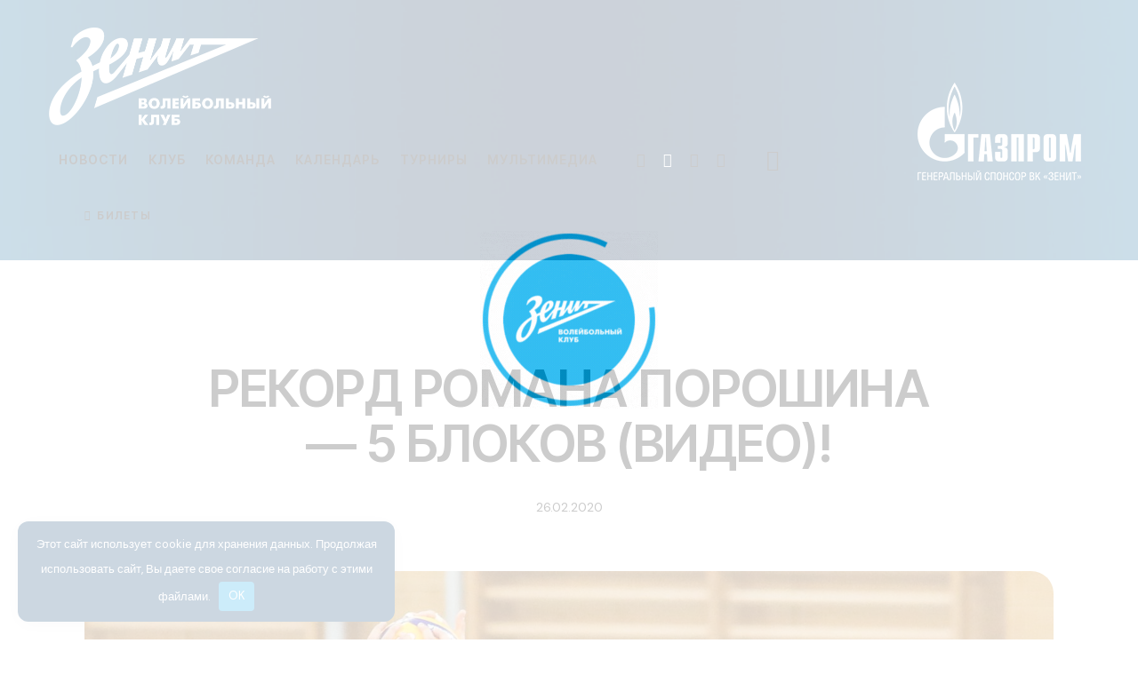

--- FILE ---
content_type: text/html; charset=UTF-8
request_url: https://vczenit-spb.ru/club-news/26-02-2020-rekord-romana-poroshina-5-blokov-video/
body_size: 37183
content:
<!DOCTYPE html> <html lang="ru-RU" class="no-js scheme_dark"> <head> <meta charset="UTF-8"> <meta name="viewport" content="width=device-width, initial-scale=1"> <meta name="format-detection" content="telephone=no"> <link rel="profile" href="//gmpg.org/xfn/11"> <meta name='robots' content='index, follow, max-image-preview:large, max-snippet:-1, max-video-preview:-1'/> <title>РЕКОРД РОМАНА ПОРОШИНА - 5 БЛОКОВ (ВИДЕО)! - Волейбольный клуб &quot;Зенит&quot; (Санкт-Петербург)</title> <meta name="description" content=": РЕКОРД РОМАНА ПОРОШИНА - 5 БЛОКОВ (ВИДЕО)!"/> <link rel="canonical" href="https://vczenit.ru/club-news/26-02-2020-rekord-romana-poroshina-5-blokov-video/"/> <meta property="og:locale" content="ru_RU"/> <meta property="og:type" content="article"/> <meta property="og:title" content="РЕКОРД РОМАНА ПОРОШИНА - 5 БЛОКОВ (ВИДЕО)! - Волейбольный клуб &quot;Зенит&quot; (Санкт-Петербург)"/> <meta property="og:description" content=": РЕКОРД РОМАНА ПОРОШИНА - 5 БЛОКОВ (ВИДЕО)!"/> <meta property="og:url" content="https://vczenit.ru/club-news/26-02-2020-rekord-romana-poroshina-5-blokov-video/"/> <meta property="og:site_name" content="Волейбольный клуб &quot;Зенит&quot; (Санкт-Петербург)"/> <meta property="article:published_time" content="2020-02-26T11:31:18+00:00"/> <meta property="og:image" content="https://vczenit.ru/wp-content/uploads/2020/02/13-25.02.2020-H-Z.jpg"/> <meta property="og:image:width" content="2407"/> <meta property="og:image:height" content="1602"/> <meta property="og:image:type" content="image/jpeg"/> <meta name="author" content="s_swan"/> <meta name="twitter:card" content="summary_large_image"/> <script type="application/ld+json" class="yoast-schema-graph">{"@context":"https://schema.org","@graph":[{"@type":"Article","@id":"https://vczenit.ru/club-news/26-02-2020-rekord-romana-poroshina-5-blokov-video/#article","isPartOf":{"@id":"https://vczenit.ru/club-news/26-02-2020-rekord-romana-poroshina-5-blokov-video/"},"author":{"name":"s_swan","@id":"https://vczenit.ru/#/schema/person/11e105c618d95db050c3e4b4d5184df6"},"headline":"РЕКОРД РОМАНА ПОРОШИНА &#8212; 5 БЛОКОВ (ВИДЕО)!","datePublished":"2020-02-26T11:31:18+00:00","mainEntityOfPage":{"@id":"https://vczenit.ru/club-news/26-02-2020-rekord-romana-poroshina-5-blokov-video/"},"wordCount":83,"publisher":{"@id":"https://vczenit.ru/#organization"},"image":{"@id":"https://vczenit.ru/club-news/26-02-2020-rekord-romana-poroshina-5-blokov-video/#primaryimage"},"thumbnailUrl":"https://vczenit.ru/wp-content/uploads/2020/02/13-25.02.2020-H-Z.jpg","keywords":["Пресс-служба ВК \"Зенит\""],"articleSection":["Новости клуба"],"inLanguage":"ru-RU"},{"@type":"WebPage","@id":"https://vczenit.ru/club-news/26-02-2020-rekord-romana-poroshina-5-blokov-video/","url":"https://vczenit.ru/club-news/26-02-2020-rekord-romana-poroshina-5-blokov-video/","name":"РЕКОРД РОМАНА ПОРОШИНА - 5 БЛОКОВ (ВИДЕО)! - Волейбольный клуб &quot;Зенит&quot; (Санкт-Петербург)","isPartOf":{"@id":"https://vczenit.ru/#website"},"primaryImageOfPage":{"@id":"https://vczenit.ru/club-news/26-02-2020-rekord-romana-poroshina-5-blokov-video/#primaryimage"},"image":{"@id":"https://vczenit.ru/club-news/26-02-2020-rekord-romana-poroshina-5-blokov-video/#primaryimage"},"thumbnailUrl":"https://vczenit.ru/wp-content/uploads/2020/02/13-25.02.2020-H-Z.jpg","datePublished":"2020-02-26T11:31:18+00:00","description":": РЕКОРД РОМАНА ПОРОШИНА - 5 БЛОКОВ (ВИДЕО)!","breadcrumb":{"@id":"https://vczenit.ru/club-news/26-02-2020-rekord-romana-poroshina-5-blokov-video/#breadcrumb"},"inLanguage":"ru-RU","potentialAction":[{"@type":"ReadAction","target":["https://vczenit.ru/club-news/26-02-2020-rekord-romana-poroshina-5-blokov-video/"]}]},{"@type":"ImageObject","inLanguage":"ru-RU","@id":"https://vczenit.ru/club-news/26-02-2020-rekord-romana-poroshina-5-blokov-video/#primaryimage","url":"https://vczenit.ru/wp-content/uploads/2020/02/13-25.02.2020-H-Z.jpg","contentUrl":"https://vczenit.ru/wp-content/uploads/2020/02/13-25.02.2020-H-Z.jpg","width":2407,"height":1602,"caption":"Unterhaching,Germany,25.02.2020,VOLLEYBALL, CEV Volleyball Cup, HYPO TIROL AlpenVolleys Haching vs. Zenit St.Petersburg. Photocredit: AlexPauli Photography"},{"@type":"BreadcrumbList","@id":"https://vczenit.ru/club-news/26-02-2020-rekord-romana-poroshina-5-blokov-video/#breadcrumb","itemListElement":[{"@type":"ListItem","position":1,"name":"Главная страница","item":"https://vczenit.ru/"},{"@type":"ListItem","position":2,"name":"Новости","item":"https://vczenit.ru/news/"},{"@type":"ListItem","position":3,"name":"РЕКОРД РОМАНА ПОРОШИНА &#8212; 5 БЛОКОВ (ВИДЕО)!"}]},{"@type":"WebSite","@id":"https://vczenit.ru/#website","url":"https://vczenit.ru/","name":"Волейбольный клуб \"Зенит\" (Санкт-Петербург)","description":"Официальный сайт","publisher":{"@id":"https://vczenit.ru/#organization"},"alternateName":"ВК \"Зенит\" (СПб)","potentialAction":[{"@type":"SearchAction","target":{"@type":"EntryPoint","urlTemplate":"https://vczenit.ru/?s={search_term_string}"},"query-input":{"@type":"PropertyValueSpecification","valueRequired":true,"valueName":"search_term_string"}}],"inLanguage":"ru-RU"},{"@type":"Organization","@id":"https://vczenit.ru/#organization","name":"Волейбольный клуб \"Зенит\" (Санкт-Петербург)","alternateName":"ВК \"Зенит\" (СПб)","url":"https://vczenit.ru/","logo":{"@type":"ImageObject","inLanguage":"ru-RU","@id":"https://vczenit.ru/#/schema/logo/image/","url":"https://vczenit.ru/wp-content/uploads/2024/08/zenit-spb-2024-500px-sq.png","contentUrl":"https://vczenit.ru/wp-content/uploads/2024/08/zenit-spb-2024-500px-sq.png","width":500,"height":500,"caption":"Волейбольный клуб \"Зенит\" (Санкт-Петербург)"},"image":{"@id":"https://vczenit.ru/#/schema/logo/image/"},"sameAs":["https://vk.com/vczenitspb","https://ok.ru/vczenitspb","https://www.youtube.com/vczenitspb","https://rutube.ru/channel/25028392/","https://t.me/vczenitspb"]},{"@type":"Person","@id":"https://vczenit.ru/#/schema/person/11e105c618d95db050c3e4b4d5184df6","name":"s_swan","sameAs":["https://vczenit.ru"]}]}</script> <link rel='dns-prefetch' href='//fonts.googleapis.com'/> <meta property="og:type" content="article"/> <meta property="og:url" content="https://vczenit.ru/club-news/26-02-2020-rekord-romana-poroshina-5-blokov-video/"/> <meta property="og:title" content="РЕКОРД РОМАНА ПОРОШИНА &#8212; 5 БЛОКОВ (ВИДЕО)!"/> <meta property="og:description" content="    Связующий волейбольного клуба &quot;Зенит&quot; (Санкт-Петербург) Роман Порошин в проходившем в Германии первом четвертьфинальном матче Кубка ЕКВ против &quot;Хипо Тироль Хахинг&quot; сделал 5 результативных блоков. Это - рекорд игрока в зенитовской форме. Видео этого достижения, а также другие красочные ролики, посвященные успехам сине-бело-голубых, можно посмотреть на официальном клубном Youtube-канале ZP-TV. &quot;Зенит&quot; в драматичном поединке"/> <meta property="og:image" content="https://vczenit.ru/wp-content/uploads/2020/02/13-25.02.2020-H-Z.jpg"/> <style id='wp-img-auto-sizes-contain-inline-css' type='text/css'> img:is([sizes=auto i],[sizes^="auto," i]){contain-intrinsic-size:3000px 1500px} /*# sourceURL=wp-img-auto-sizes-contain-inline-css */ </style>     <style id='wpshop-omnivideo-style-inline-css' type='text/css'> /*# sourceURL=https://vczenit.ru/wp-content/plugins/wp-omnivideo/blocks/build/omnivideo/style-index.css */ </style> <style id='global-styles-inline-css' type='text/css'> :root{--wp--preset--aspect-ratio--square: 1;--wp--preset--aspect-ratio--4-3: 4/3;--wp--preset--aspect-ratio--3-4: 3/4;--wp--preset--aspect-ratio--3-2: 3/2;--wp--preset--aspect-ratio--2-3: 2/3;--wp--preset--aspect-ratio--16-9: 16/9;--wp--preset--aspect-ratio--9-16: 9/16;--wp--preset--color--black: #000000;--wp--preset--color--cyan-bluish-gray: #abb8c3;--wp--preset--color--white: #ffffff;--wp--preset--color--pale-pink: #f78da7;--wp--preset--color--vivid-red: #cf2e2e;--wp--preset--color--luminous-vivid-orange: #ff6900;--wp--preset--color--luminous-vivid-amber: #fcb900;--wp--preset--color--light-green-cyan: #7bdcb5;--wp--preset--color--vivid-green-cyan: #00d084;--wp--preset--color--pale-cyan-blue: #8ed1fc;--wp--preset--color--vivid-cyan-blue: #0693e3;--wp--preset--color--vivid-purple: #9b51e0;--wp--preset--color--bg-color: #001e4b;--wp--preset--color--bd-color: #9c97b3;--wp--preset--color--text-dark: #FCFCFC;--wp--preset--color--text-light: #8B8A93;--wp--preset--color--text-link: #ffffff;--wp--preset--color--text-hover: #00a0d1;--wp--preset--color--text-link-2: #00a0d1;--wp--preset--color--text-hover-2: #992BBC;--wp--preset--color--text-link-3: #79B708;--wp--preset--color--text-hover-3: #679E04;--wp--preset--gradient--vivid-cyan-blue-to-vivid-purple: linear-gradient(135deg,rgb(6,147,227) 0%,rgb(155,81,224) 100%);--wp--preset--gradient--light-green-cyan-to-vivid-green-cyan: linear-gradient(135deg,rgb(122,220,180) 0%,rgb(0,208,130) 100%);--wp--preset--gradient--luminous-vivid-amber-to-luminous-vivid-orange: linear-gradient(135deg,rgb(252,185,0) 0%,rgb(255,105,0) 100%);--wp--preset--gradient--luminous-vivid-orange-to-vivid-red: linear-gradient(135deg,rgb(255,105,0) 0%,rgb(207,46,46) 100%);--wp--preset--gradient--very-light-gray-to-cyan-bluish-gray: linear-gradient(135deg,rgb(238,238,238) 0%,rgb(169,184,195) 100%);--wp--preset--gradient--cool-to-warm-spectrum: linear-gradient(135deg,rgb(74,234,220) 0%,rgb(151,120,209) 20%,rgb(207,42,186) 40%,rgb(238,44,130) 60%,rgb(251,105,98) 80%,rgb(254,248,76) 100%);--wp--preset--gradient--blush-light-purple: linear-gradient(135deg,rgb(255,206,236) 0%,rgb(152,150,240) 100%);--wp--preset--gradient--blush-bordeaux: linear-gradient(135deg,rgb(254,205,165) 0%,rgb(254,45,45) 50%,rgb(107,0,62) 100%);--wp--preset--gradient--luminous-dusk: linear-gradient(135deg,rgb(255,203,112) 0%,rgb(199,81,192) 50%,rgb(65,88,208) 100%);--wp--preset--gradient--pale-ocean: linear-gradient(135deg,rgb(255,245,203) 0%,rgb(182,227,212) 50%,rgb(51,167,181) 100%);--wp--preset--gradient--electric-grass: linear-gradient(135deg,rgb(202,248,128) 0%,rgb(113,206,126) 100%);--wp--preset--gradient--midnight: linear-gradient(135deg,rgb(2,3,129) 0%,rgb(40,116,252) 100%);--wp--preset--gradient--vertical-link-to-hover: linear-gradient(to bottom,var(--theme-color-text_link) 0%,var(--theme-color-text_hover) 100%);--wp--preset--gradient--diagonal-link-to-hover: linear-gradient(to bottom right,var(--theme-color-text_link) 0%,var(--theme-color-text_hover) 100%);--wp--preset--font-size--small: 13px;--wp--preset--font-size--medium: clamp(14px, 0.875rem + ((1vw - 3.2px) * 0.638), 20px);--wp--preset--font-size--large: clamp(22.041px, 1.378rem + ((1vw - 3.2px) * 1.485), 36px);--wp--preset--font-size--x-large: clamp(25.014px, 1.563rem + ((1vw - 3.2px) * 1.807), 42px);--wp--preset--font-family--p-font: "DM Sans",sans-serif;--wp--preset--font-family--post-font: inherit;--wp--preset--font-family--h-1-font: "Inter Tight",sans-serif;--wp--preset--spacing--20: 0.44rem;--wp--preset--spacing--30: 0.67rem;--wp--preset--spacing--40: 1rem;--wp--preset--spacing--50: 1.5rem;--wp--preset--spacing--60: 2.25rem;--wp--preset--spacing--70: 3.38rem;--wp--preset--spacing--80: 5.06rem;--wp--preset--shadow--natural: 6px 6px 9px rgba(0, 0, 0, 0.2);--wp--preset--shadow--deep: 12px 12px 50px rgba(0, 0, 0, 0.4);--wp--preset--shadow--sharp: 6px 6px 0px rgba(0, 0, 0, 0.2);--wp--preset--shadow--outlined: 6px 6px 0px -3px rgb(255, 255, 255), 6px 6px rgb(0, 0, 0);--wp--preset--shadow--crisp: 6px 6px 0px rgb(0, 0, 0);--wp--custom--spacing--tiny: var(--sc-space-tiny, 1rem);--wp--custom--spacing--small: var(--sc-space-small, 2rem);--wp--custom--spacing--medium: var(--sc-space-medium, 3.3333rem);--wp--custom--spacing--large: var(--sc-space-large, 6.6667rem);--wp--custom--spacing--huge: var(--sc-space-huge, 8.6667rem);}:root { --wp--style--global--content-size: 810px;--wp--style--global--wide-size: 1260px; }:where(body) { margin: 0; }.wp-site-blocks > .alignleft { float: left; margin-right: 2em; }.wp-site-blocks > .alignright { float: right; margin-left: 2em; }.wp-site-blocks > .aligncenter { justify-content: center; margin-left: auto; margin-right: auto; }:where(.is-layout-flex){gap: 0.5em;}:where(.is-layout-grid){gap: 0.5em;}.is-layout-flow > .alignleft{float: left;margin-inline-start: 0;margin-inline-end: 2em;}.is-layout-flow > .alignright{float: right;margin-inline-start: 2em;margin-inline-end: 0;}.is-layout-flow > .aligncenter{margin-left: auto !important;margin-right: auto !important;}.is-layout-constrained > .alignleft{float: left;margin-inline-start: 0;margin-inline-end: 2em;}.is-layout-constrained > .alignright{float: right;margin-inline-start: 2em;margin-inline-end: 0;}.is-layout-constrained > .aligncenter{margin-left: auto !important;margin-right: auto !important;}.is-layout-constrained > :where(:not(.alignleft):not(.alignright):not(.alignfull)){max-width: var(--wp--style--global--content-size);margin-left: auto !important;margin-right: auto !important;}.is-layout-constrained > .alignwide{max-width: var(--wp--style--global--wide-size);}body .is-layout-flex{display: flex;}.is-layout-flex{flex-wrap: wrap;align-items: center;}.is-layout-flex > :is(*, div){margin: 0;}body .is-layout-grid{display: grid;}.is-layout-grid > :is(*, div){margin: 0;}body{padding-top: 0px;padding-right: 0px;padding-bottom: 0px;padding-left: 0px;}a:where(:not(.wp-element-button)){text-decoration: underline;}:root :where(.wp-element-button, .wp-block-button__link){background-color: #32373c;border-width: 0;color: #fff;font-family: inherit;font-size: inherit;font-style: inherit;font-weight: inherit;letter-spacing: inherit;line-height: inherit;padding-top: calc(0.667em + 2px);padding-right: calc(1.333em + 2px);padding-bottom: calc(0.667em + 2px);padding-left: calc(1.333em + 2px);text-decoration: none;text-transform: inherit;}.has-black-color{color: var(--wp--preset--color--black) !important;}.has-cyan-bluish-gray-color{color: var(--wp--preset--color--cyan-bluish-gray) !important;}.has-white-color{color: var(--wp--preset--color--white) !important;}.has-pale-pink-color{color: var(--wp--preset--color--pale-pink) !important;}.has-vivid-red-color{color: var(--wp--preset--color--vivid-red) !important;}.has-luminous-vivid-orange-color{color: var(--wp--preset--color--luminous-vivid-orange) !important;}.has-luminous-vivid-amber-color{color: var(--wp--preset--color--luminous-vivid-amber) !important;}.has-light-green-cyan-color{color: var(--wp--preset--color--light-green-cyan) !important;}.has-vivid-green-cyan-color{color: var(--wp--preset--color--vivid-green-cyan) !important;}.has-pale-cyan-blue-color{color: var(--wp--preset--color--pale-cyan-blue) !important;}.has-vivid-cyan-blue-color{color: var(--wp--preset--color--vivid-cyan-blue) !important;}.has-vivid-purple-color{color: var(--wp--preset--color--vivid-purple) !important;}.has-bg-color-color{color: var(--wp--preset--color--bg-color) !important;}.has-bd-color-color{color: var(--wp--preset--color--bd-color) !important;}.has-text-dark-color{color: var(--wp--preset--color--text-dark) !important;}.has-text-light-color{color: var(--wp--preset--color--text-light) !important;}.has-text-link-color{color: var(--wp--preset--color--text-link) !important;}.has-text-hover-color{color: var(--wp--preset--color--text-hover) !important;}.has-text-link-2-color{color: var(--wp--preset--color--text-link-2) !important;}.has-text-hover-2-color{color: var(--wp--preset--color--text-hover-2) !important;}.has-text-link-3-color{color: var(--wp--preset--color--text-link-3) !important;}.has-text-hover-3-color{color: var(--wp--preset--color--text-hover-3) !important;}.has-black-background-color{background-color: var(--wp--preset--color--black) !important;}.has-cyan-bluish-gray-background-color{background-color: var(--wp--preset--color--cyan-bluish-gray) !important;}.has-white-background-color{background-color: var(--wp--preset--color--white) !important;}.has-pale-pink-background-color{background-color: var(--wp--preset--color--pale-pink) !important;}.has-vivid-red-background-color{background-color: var(--wp--preset--color--vivid-red) !important;}.has-luminous-vivid-orange-background-color{background-color: var(--wp--preset--color--luminous-vivid-orange) !important;}.has-luminous-vivid-amber-background-color{background-color: var(--wp--preset--color--luminous-vivid-amber) !important;}.has-light-green-cyan-background-color{background-color: var(--wp--preset--color--light-green-cyan) !important;}.has-vivid-green-cyan-background-color{background-color: var(--wp--preset--color--vivid-green-cyan) !important;}.has-pale-cyan-blue-background-color{background-color: var(--wp--preset--color--pale-cyan-blue) !important;}.has-vivid-cyan-blue-background-color{background-color: var(--wp--preset--color--vivid-cyan-blue) !important;}.has-vivid-purple-background-color{background-color: var(--wp--preset--color--vivid-purple) !important;}.has-bg-color-background-color{background-color: var(--wp--preset--color--bg-color) !important;}.has-bd-color-background-color{background-color: var(--wp--preset--color--bd-color) !important;}.has-text-dark-background-color{background-color: var(--wp--preset--color--text-dark) !important;}.has-text-light-background-color{background-color: var(--wp--preset--color--text-light) !important;}.has-text-link-background-color{background-color: var(--wp--preset--color--text-link) !important;}.has-text-hover-background-color{background-color: var(--wp--preset--color--text-hover) !important;}.has-text-link-2-background-color{background-color: var(--wp--preset--color--text-link-2) !important;}.has-text-hover-2-background-color{background-color: var(--wp--preset--color--text-hover-2) !important;}.has-text-link-3-background-color{background-color: var(--wp--preset--color--text-link-3) !important;}.has-text-hover-3-background-color{background-color: var(--wp--preset--color--text-hover-3) !important;}.has-black-border-color{border-color: var(--wp--preset--color--black) !important;}.has-cyan-bluish-gray-border-color{border-color: var(--wp--preset--color--cyan-bluish-gray) !important;}.has-white-border-color{border-color: var(--wp--preset--color--white) !important;}.has-pale-pink-border-color{border-color: var(--wp--preset--color--pale-pink) !important;}.has-vivid-red-border-color{border-color: var(--wp--preset--color--vivid-red) !important;}.has-luminous-vivid-orange-border-color{border-color: var(--wp--preset--color--luminous-vivid-orange) !important;}.has-luminous-vivid-amber-border-color{border-color: var(--wp--preset--color--luminous-vivid-amber) !important;}.has-light-green-cyan-border-color{border-color: var(--wp--preset--color--light-green-cyan) !important;}.has-vivid-green-cyan-border-color{border-color: var(--wp--preset--color--vivid-green-cyan) !important;}.has-pale-cyan-blue-border-color{border-color: var(--wp--preset--color--pale-cyan-blue) !important;}.has-vivid-cyan-blue-border-color{border-color: var(--wp--preset--color--vivid-cyan-blue) !important;}.has-vivid-purple-border-color{border-color: var(--wp--preset--color--vivid-purple) !important;}.has-bg-color-border-color{border-color: var(--wp--preset--color--bg-color) !important;}.has-bd-color-border-color{border-color: var(--wp--preset--color--bd-color) !important;}.has-text-dark-border-color{border-color: var(--wp--preset--color--text-dark) !important;}.has-text-light-border-color{border-color: var(--wp--preset--color--text-light) !important;}.has-text-link-border-color{border-color: var(--wp--preset--color--text-link) !important;}.has-text-hover-border-color{border-color: var(--wp--preset--color--text-hover) !important;}.has-text-link-2-border-color{border-color: var(--wp--preset--color--text-link-2) !important;}.has-text-hover-2-border-color{border-color: var(--wp--preset--color--text-hover-2) !important;}.has-text-link-3-border-color{border-color: var(--wp--preset--color--text-link-3) !important;}.has-text-hover-3-border-color{border-color: var(--wp--preset--color--text-hover-3) !important;}.has-vivid-cyan-blue-to-vivid-purple-gradient-background{background: var(--wp--preset--gradient--vivid-cyan-blue-to-vivid-purple) !important;}.has-light-green-cyan-to-vivid-green-cyan-gradient-background{background: var(--wp--preset--gradient--light-green-cyan-to-vivid-green-cyan) !important;}.has-luminous-vivid-amber-to-luminous-vivid-orange-gradient-background{background: var(--wp--preset--gradient--luminous-vivid-amber-to-luminous-vivid-orange) !important;}.has-luminous-vivid-orange-to-vivid-red-gradient-background{background: var(--wp--preset--gradient--luminous-vivid-orange-to-vivid-red) !important;}.has-very-light-gray-to-cyan-bluish-gray-gradient-background{background: var(--wp--preset--gradient--very-light-gray-to-cyan-bluish-gray) !important;}.has-cool-to-warm-spectrum-gradient-background{background: var(--wp--preset--gradient--cool-to-warm-spectrum) !important;}.has-blush-light-purple-gradient-background{background: var(--wp--preset--gradient--blush-light-purple) !important;}.has-blush-bordeaux-gradient-background{background: var(--wp--preset--gradient--blush-bordeaux) !important;}.has-luminous-dusk-gradient-background{background: var(--wp--preset--gradient--luminous-dusk) !important;}.has-pale-ocean-gradient-background{background: var(--wp--preset--gradient--pale-ocean) !important;}.has-electric-grass-gradient-background{background: var(--wp--preset--gradient--electric-grass) !important;}.has-midnight-gradient-background{background: var(--wp--preset--gradient--midnight) !important;}.has-vertical-link-to-hover-gradient-background{background: var(--wp--preset--gradient--vertical-link-to-hover) !important;}.has-diagonal-link-to-hover-gradient-background{background: var(--wp--preset--gradient--diagonal-link-to-hover) !important;}.has-small-font-size{font-size: var(--wp--preset--font-size--small) !important;}.has-medium-font-size{font-size: var(--wp--preset--font-size--medium) !important;}.has-large-font-size{font-size: var(--wp--preset--font-size--large) !important;}.has-x-large-font-size{font-size: var(--wp--preset--font-size--x-large) !important;}.has-p-font-font-family{font-family: var(--wp--preset--font-family--p-font) !important;}.has-post-font-font-family{font-family: var(--wp--preset--font-family--post-font) !important;}.has-h-1-font-font-family{font-family: var(--wp--preset--font-family--h-1-font) !important;} :root :where(.wp-block-button .wp-block-button__link){background-color: var(--theme-color-text_link);border-radius: 0;color: var(--theme-color-inverse_link);font-family: var(--theme-font-button_font-family);font-size: var(--theme-font-button_font-size);font-weight: var(--theme-font-button_font-weight);line-height: var(--theme-font-button_line-height);} :where(.wp-block-post-template.is-layout-flex){gap: 1.25em;}:where(.wp-block-post-template.is-layout-grid){gap: 1.25em;} :where(.wp-block-term-template.is-layout-flex){gap: 1.25em;}:where(.wp-block-term-template.is-layout-grid){gap: 1.25em;} :where(.wp-block-columns.is-layout-flex){gap: 2em;}:where(.wp-block-columns.is-layout-grid){gap: 2em;} :root :where(.wp-block-pullquote){border-width: 1px 0;font-size: clamp(0.984em, 0.984rem + ((1vw - 0.2em) * 0.878), 1.5em);line-height: 1.6;} :root :where(.wp-block-post-comments){padding-top: var(--wp--custom--spacing--small);} :root :where(.wp-block-quote){border-width: 1px;} /*# sourceURL=global-styles-inline-css */ </style> <link property="stylesheet" rel='stylesheet' id='bwg_fonts-css' href='https://vczenit.ru/wp-content/plugins/photo-gallery/css/bwg-fonts/fonts.css' type='text/css' media='all'/> <link property="stylesheet" rel='stylesheet' id='sumoselect-css' href='https://vczenit.ru/wp-content/plugins/photo-gallery/css/sumoselect.min.css' type='text/css' media='all'/> <link property="stylesheet" rel='stylesheet' id='mCustomScrollbar-css' href='https://vczenit.ru/wp-content/plugins/photo-gallery/css/jquery.mCustomScrollbar.min.css' type='text/css' media='all'/> <link property="stylesheet" rel='stylesheet' id='bwg_frontend-css' href='https://vczenit.ru/wp-content/plugins/photo-gallery/css/styles.min.css' type='text/css' media='all'/> <link property="stylesheet" rel='stylesheet' id='dashicons-css' href='https://vczenit.ru/wp-includes/css/dashicons.min.css' type='text/css' media='all'/> <link property="stylesheet" rel='stylesheet' id='sportspress-general-css' href='//vczenit.ru/wp-content/plugins/sportspress-pro/includes/sportspress/assets/css/sportspress.css' type='text/css' media='all'/> <link property="stylesheet" rel='stylesheet' id='sportspress-icons-css' href='//vczenit.ru/wp-content/plugins/sportspress-pro/includes/sportspress/assets/css/icons.css' type='text/css' media='all'/> <link property="stylesheet" rel='stylesheet' id='sportspress-league-menu-css' href='//vczenit.ru/wp-content/plugins/sportspress-pro/includes/sportspress-league-menu/css/sportspress-league-menu.css' type='text/css' media='all'/> <link property="stylesheet" rel='stylesheet' id='sportspress-event-statistics-css' href='//vczenit.ru/wp-content/plugins/sportspress-pro/includes/sportspress-match-stats/css/sportspress-match-stats.css' type='text/css' media='all'/> <link property="stylesheet" rel='stylesheet' id='sportspress-results-matrix-css' href='//vczenit.ru/wp-content/plugins/sportspress-pro/includes/sportspress-results-matrix/css/sportspress-results-matrix.css' type='text/css' media='all'/> <link property="stylesheet" rel='stylesheet' id='sportspress-scoreboard-css' href='//vczenit.ru/wp-content/plugins/sportspress-pro/includes/sportspress-scoreboard/css/sportspress-scoreboard.css' type='text/css' media='all'/> <link property="stylesheet" rel='stylesheet' id='sportspress-scoreboard-ltr-css' href='//vczenit.ru/wp-content/plugins/sportspress-pro/includes/sportspress-scoreboard/css/sportspress-scoreboard-ltr.css' type='text/css' media='all'/> <link property="stylesheet" rel='stylesheet' id='sportspress-tournaments-css' href='//vczenit.ru/wp-content/plugins/sportspress-pro/includes/sportspress-tournaments/css/sportspress-tournaments.css' type='text/css' media='all'/> <link property="stylesheet" rel='stylesheet' id='sportspress-tournaments-ltr-css' href='//vczenit.ru/wp-content/plugins/sportspress-pro/includes/sportspress-tournaments/css/sportspress-tournaments-ltr.css' type='text/css' media='all'/> <link property="stylesheet" rel='stylesheet' id='jquery-bracket-css' href='//vczenit.ru/wp-content/plugins/sportspress-pro/includes/sportspress-tournaments/css/jquery.bracket.min.css' type='text/css' media='all'/>  <link property="stylesheet" rel='stylesheet' id='uaf_client_css-css' href='https://vczenit.ru/wp-content/uploads/useanyfont/uaf.css' type='text/css' media='all'/> <link property="stylesheet" rel='stylesheet' id='wp-omnivideo-style-css' href='https://vczenit.ru/wp-content/plugins/wp-omnivideo/assets/public/css/omnivideo.min.css' type='text/css' media='all'/>      <link property="stylesheet" rel='stylesheet' id='elementor-gf-local-roboto-css' href='https://vczenit.ru/wp-content/uploads/elementor/google-fonts/css/roboto.css' type='text/css' media='all'/> <link property="stylesheet" rel='stylesheet' id='elementor-gf-local-robotoslab-css' href='https://vczenit.ru/wp-content/uploads/elementor/google-fonts/css/robotoslab.css' type='text/css' media='all'/>  <link property="stylesheet" rel='stylesheet' id='js_composer_front-css' href='https://vczenit.ru/wp-content/plugins/js_composer/assets/css/js_composer.min.css' type='text/css' media='all'/>  <link property="stylesheet" rel='stylesheet' id='mediaelement-css' href='https://vczenit.ru/wp-includes/js/mediaelement/mediaelementplayer-legacy.min.css' type='text/css' media='all'/> <link property="stylesheet" rel='stylesheet' id='wp-mediaelement-css' href='https://vczenit.ru/wp-includes/js/mediaelement/wp-mediaelement.min.css' type='text/css' media='all'/>         <style type="text/css"></style><script type="text/javascript" src="https://vczenit.ru/wp-includes/js/jquery/jquery.min.js" id="jquery-core-js"></script> <script type="text/javascript" src="https://vczenit.ru/wp-includes/js/jquery/jquery-migrate.min.js" id="jquery-migrate-js"></script> <script></script><link rel="https://api.w.org/" href="https://vczenit.ru/wp-json/"/><link rel="alternate" title="JSON" type="application/json" href="https://vczenit.ru/wp-json/wp/v2/posts/18978"/><style>.pseudo-clearfy-link { color: #008acf; cursor: pointer;}.pseudo-clearfy-link:hover { text-decoration: none;}</style><script type="text/javascript">!function(){var t=document.createElement("script");t.type="text/javascript",t.async=!0,t.src='https://vk.com/js/api/openapi.js?173',t.onload=function(){VK.Retargeting.Init("VK-RTRG-1970453-5Gh1r"),VK.Retargeting.Hit()},document.head.appendChild(t)}();</script><noscript><img src="https://vk.com/rtrg?p=VK-RTRG-1970453-5Gh1r" style="position:fixed; left:-999px;" alt=""/></noscript> <style type="text/css"> <!-- #page_preloader { background-color: #ffffff !important;background-image: url( https://vczenit.ru/wp-content/uploads/2025/09/VCZ-Loop-200-white-sq2.gif ); } --> </style> <meta name="verification" content="f612c7d25f5690ad41496fcfdbf8d1"/> <style id="wp-omnivideo-additional-styles">.omnivideo-embed { border: 3px #fff solid !important; border-radius: 30px !important; } .omnivideo-header { font-size: 20px; }</style> <meta name="generator" content="Elementor 3.34.0; settings: css_print_method-internal, google_font-enabled, font_display-swap"> <style> .e-con.e-parent:nth-of-type(n+4):not(.e-lazyloaded):not(.e-no-lazyload), .e-con.e-parent:nth-of-type(n+4):not(.e-lazyloaded):not(.e-no-lazyload) * { background-image: none !important; } @media screen and (max-height: 1024px) { .e-con.e-parent:nth-of-type(n+3):not(.e-lazyloaded):not(.e-no-lazyload), .e-con.e-parent:nth-of-type(n+3):not(.e-lazyloaded):not(.e-no-lazyload) * { background-image: none !important; } } @media screen and (max-height: 640px) { .e-con.e-parent:nth-of-type(n+2):not(.e-lazyloaded):not(.e-no-lazyload), .e-con.e-parent:nth-of-type(n+2):not(.e-lazyloaded):not(.e-no-lazyload) * { background-image: none !important; } } </style> <meta name="generator" content="Powered by WPBakery Page Builder - drag and drop page builder for WordPress."/> <meta name="generator" content="Powered by Slider Revolution 6.7.40 - responsive, Mobile-Friendly Slider Plugin for WordPress with comfortable drag and drop interface."/> <!-- Yandex.Metrica counter --> <script type="text/javascript">
            (function (m, e, t, r, i, k, a) {
                m[i] = m[i] || function () {
                    (m[i].a = m[i].a || []).push(arguments)
                };
                m[i].l = 1 * new Date();
                k = e.createElement(t), a = e.getElementsByTagName(t)[0], k.async = 1, k.src = r, a.parentNode.insertBefore(k, a)
            })
            (window, document, "script", "https://mc.yandex.ru/metrika/tag.js", "ym");
            ym("45724590", "init", {
                clickmap: true,
                trackLinks: true,
                accurateTrackBounce: true,
                webvisor: true,
                ecommerce: "dataLayer",
                params: {
                    __ym: {
                        "ymCmsPlugin": {
                            "cms": "wordpress",
                            "cmsVersion":"6.9",
                            "pluginVersion": "1.2.2",
                            "ymCmsRip": "1305895194"
                        }
                    }
                }
            });
        </script> <!-- /Yandex.Metrica counter --> <link rel="icon" href="https://vczenit.ru/wp-content/uploads/2024/08/cropped-favicon-512-32x32.png" sizes="32x32"/> <link rel="icon" href="https://vczenit.ru/wp-content/uploads/2024/08/cropped-favicon-512-300x300.png" sizes="192x192"/> <link rel="apple-touch-icon" href="https://vczenit.ru/wp-content/uploads/2024/08/cropped-favicon-512-300x300.png"/> <meta name="msapplication-TileImage" content="https://vczenit.ru/wp-content/uploads/2024/08/cropped-favicon-512-300x300.png"/> <script>function setREVStartSize(e){
			//window.requestAnimationFrame(function() {
				window.RSIW = window.RSIW===undefined ? window.innerWidth : window.RSIW;
				window.RSIH = window.RSIH===undefined ? window.innerHeight : window.RSIH;
				try {
					var pw = document.getElementById(e.c).parentNode.offsetWidth,
						newh;
					pw = pw===0 || isNaN(pw) || (e.l=="fullwidth" || e.layout=="fullwidth") ? window.RSIW : pw;
					e.tabw = e.tabw===undefined ? 0 : parseInt(e.tabw);
					e.thumbw = e.thumbw===undefined ? 0 : parseInt(e.thumbw);
					e.tabh = e.tabh===undefined ? 0 : parseInt(e.tabh);
					e.thumbh = e.thumbh===undefined ? 0 : parseInt(e.thumbh);
					e.tabhide = e.tabhide===undefined ? 0 : parseInt(e.tabhide);
					e.thumbhide = e.thumbhide===undefined ? 0 : parseInt(e.thumbhide);
					e.mh = e.mh===undefined || e.mh=="" || e.mh==="auto" ? 0 : parseInt(e.mh,0);
					if(e.layout==="fullscreen" || e.l==="fullscreen")
						newh = Math.max(e.mh,window.RSIH);
					else{
						e.gw = Array.isArray(e.gw) ? e.gw : [e.gw];
						for (var i in e.rl) if (e.gw[i]===undefined || e.gw[i]===0) e.gw[i] = e.gw[i-1];
						e.gh = e.el===undefined || e.el==="" || (Array.isArray(e.el) && e.el.length==0)? e.gh : e.el;
						e.gh = Array.isArray(e.gh) ? e.gh : [e.gh];
						for (var i in e.rl) if (e.gh[i]===undefined || e.gh[i]===0) e.gh[i] = e.gh[i-1];
											
						var nl = new Array(e.rl.length),
							ix = 0,
							sl;
						e.tabw = e.tabhide>=pw ? 0 : e.tabw;
						e.thumbw = e.thumbhide>=pw ? 0 : e.thumbw;
						e.tabh = e.tabhide>=pw ? 0 : e.tabh;
						e.thumbh = e.thumbhide>=pw ? 0 : e.thumbh;
						for (var i in e.rl) nl[i] = e.rl[i]<window.RSIW ? 0 : e.rl[i];
						sl = nl[0];
						for (var i in nl) if (sl>nl[i] && nl[i]>0) { sl = nl[i]; ix=i;}
						var m = pw>(e.gw[ix]+e.tabw+e.thumbw) ? 1 : (pw-(e.tabw+e.thumbw)) / (e.gw[ix]);
						newh =  (e.gh[ix] * m) + (e.tabh + e.thumbh);
					}
					var el = document.getElementById(e.c);
					if (el!==null && el) el.style.height = newh+"px";
					el = document.getElementById(e.c+"_wrapper");
					if (el!==null && el) {
						el.style.height = newh+"px";
						el.style.display = "block";
					}
				} catch(e){
					console.log("Failure at Presize of Slider:" + e)
				}
			//});
		  };</script> <style type="text/css" id="wp-custom-css"> .leaflet-attribution-flag { display: none !important; } .sp-section-content-venue { margin-top: 50px; padding: 30px; border: 3px solid #fff; border-radius: 30px; background-color: #00335b; } .sp-section-content-results { margin-top: 50px; margin-bottom: 50px; padding: 30px; border: 3px solid #fff; border-radius: 30px; background-color: #00335b; } .sp-post-caption { display: none; } .sp-event-status { display: none !important; } .sp-table-caption { display: none; } .sp-template-event-logos-block { max-width: 650px !important; } .post_featured { background-color: #fff !important; } .custom-league-table { border: 3px solid #fff !important; border-radius: 30px !important; overflow: hidden !important; background: #00335b !important; border-collapse: separate !important; border-spacing: 0 !important; } .custom-league-table thead tr:first-child th { background: #00335b !important; color: #fff !important; font-weight: bold !important; font-size: 18px !important; padding: 15px !important; border-bottom: 2px solid #fff !important; } .custom-league-table thead tr:last-child th { background: #00335b !important; color: #fff !important; font-weight: bold !important; padding: 10px 5px !important; border-bottom: 1px solid #fff !important; } .custom-league-table tbody tr td { padding: 8px 5px !important; border-bottom: 1px solid rgba(255,255,255,0.3) !important; } .custom-league-table tbody tr:last-child td { border-bottom: none !important; } .custom-league-table tbody tr:nth-child(even) td { background: #002a4d !important; } .custom-league-table tbody tr td.data-name { text-align: left !important; font-weight: bold !important; } .custom-league-table thead tr:first-child th:first-child { border-top-left-radius: 27px !important; } .custom-league-table thead tr:first-child th:last-child { border-top-right-radius: 27px !important; } .custom-league-table tbody tr:last-child td:first-child { border-bottom-left-radius: 27px !important; } .custom-league-table tbody tr:last-child td:last-child { border-bottom-right-radius: 27px !important; } } .custom-league-table thead tr:first-child th:last-child { border-top-right-radius: 27px !important; } .custom-league-table tbody tr:last-child td:first-child { border-bottom-left-radius: 27px !important; } .custom-league-table tbody tr:last-child td:last-child { border-bottom-right-radius: 27px !important; } .wpb_single_image .vc_single_image-wrapper.vc_box_rounded img { border-radius: 30px; border: 3px #fff solid; } .wpb_single_image .vc_single_image-wrapper { max-width: 95%; } /* Принудительно исправляем overflow на html */ html { overflow: auto !important; overflow-x: auto !important; overflow-y: auto !important; } /* Только когда нет лайтбокса */ html:not(:has(#spider_popup_wrap)) { overflow: auto !important; } </style> <style>.clearfy-cookie { position:fixed; left:0; right:0; bottom:0; padding:12px; color:#ffffff; background:#00376a; box-shadow:0 3px 20px -5px rgba(41, 44, 56, 0.2); z-index:9999; font-size: 13px; border-radius: 12px; transition: .3s; }.clearfy-cookie--left { left: 20px; bottom: 20px; right: auto; max-width: 400px; margin-right: 20px; }.clearfy-cookie--right { left: auto; bottom: 20px; right: 20px; max-width: 400px; margin-left: 20px; }.clearfy-cookie.clearfy-cookie-hide { transform: translateY(150%) translateZ(0); opacity: 0; }.clearfy-cookie-container { max-width:1170px; margin:0 auto; text-align:center; }.clearfy-cookie-accept { background:#019fe3; color:#fff; border:0; padding:.2em .8em; margin: 0 0 0 .5em; font-size: 13px; border-radius: 4px; cursor: pointer; }.clearfy-cookie-accept:hover,.clearfy-cookie-accept:focus { opacity: .9; }</style><noscript><style> .wpb_animate_when_almost_visible { opacity: 1; }</style></noscript>
<link property="stylesheet" rel='stylesheet' id='trx_addons-icons-css' href='https://vczenit.ru/wp-content/plugins/trx_addons/css/font-icons/css/trx_addons_icons.css' type='text/css' media='all'/>
<link property="stylesheet" rel='stylesheet' id='qw_extensions-icons-css' href='https://vczenit.ru/wp-content/plugins/trx_addons/addons/qw-extension/css/font-icons/css/qw_extension_icons.css' type='text/css' media='all'/>
<link property="stylesheet" rel='stylesheet' id='magnific-popup-css' href='https://vczenit.ru/wp-content/plugins/trx_addons/js/magnific/magnific-popup.min.css' type='text/css' media='all'/>

<link property="stylesheet" rel='stylesheet' id='elementor-icons-css' href='https://vczenit.ru/wp-content/plugins/elementor/assets/lib/eicons/css/elementor-icons.min.css' type='text/css' media='all'/>
<link property="stylesheet" rel='stylesheet' id='elementor-frontend-css' href='https://vczenit.ru/wp-content/uploads/elementor/css/custom-frontend.min.css' type='text/css' media='all'/>
<style id='elementor-frontend-inline-css' type='text/css'> .elementor-kit-15{--e-global-color-primary:#6EC1E4;--e-global-color-secondary:#54595F;--e-global-color-text:#7A7A7A;--e-global-color-accent:#61CE70;--e-global-typography-primary-font-family:"Roboto";--e-global-typography-primary-font-weight:600;--e-global-typography-secondary-font-family:"Roboto Slab";--e-global-typography-secondary-font-weight:400;--e-global-typography-text-font-family:"Roboto";--e-global-typography-text-font-weight:400;--e-global-typography-accent-font-family:"Roboto";--e-global-typography-accent-font-weight:500;}.elementor-section.elementor-section-boxed > .elementor-container{max-width:1260px;}.e-con{--container-max-width:1260px;}{}.sc_layouts_title_caption{display:var(--page-title-display);}@media(max-width:1279px){.elementor-section.elementor-section-boxed > .elementor-container{max-width:1024px;}.e-con{--container-max-width:1024px;}}@media(max-width:767px){.elementor-section.elementor-section-boxed > .elementor-container{max-width:767px;}.e-con{--container-max-width:767px;}} /*# sourceURL=elementor-frontend-inline-css */ </style>
<style id="elementor-post-62976">.elementor-62976 .elementor-element.elementor-element-2dfe90c > .elementor-container > .elementor-column > .elementor-widget-wrap{align-content:center;align-items:center;}.elementor-62976 .elementor-element.elementor-element-2dfe90c:not(.elementor-motion-effects-element-type-background), .elementor-62976 .elementor-element.elementor-element-2dfe90c > .elementor-motion-effects-container > .elementor-motion-effects-layer{background-image:url("https://vczenit.ru/wp-content/uploads/2025/09/bg-fon-header.jpg");background-position:top center;background-size:cover;}.elementor-62976 .elementor-element.elementor-element-f6db46b > .elementor-element-populated{transition:background 0.3s, border 0.3s, border-radius 0.3s, box-shadow 0.3s;}.elementor-62976 .elementor-element.elementor-element-f6db46b > .elementor-element-populated > .elementor-background-overlay{transition:background 0.3s, border-radius 0.3s, opacity 0.3s;}.elementor-62976 .elementor-element.elementor-element-f6db46b > .elementor-element-populated.elementor-column-wrap{padding:22px 0px 19px 55px;}.elementor-62976 .elementor-element.elementor-element-f6db46b > .elementor-element-populated.elementor-widget-wrap{padding:22px 0px 19px 55px;}.elementor-62976 .elementor-element.elementor-element-4389f13 > .elementor-widget-container{margin:0px 20px 0px 0px;padding:0px 0px 0px 0px;}.elementor-62976 .elementor-element.elementor-element-4389f13 .logo_image{max-height:110px;}.elementor-62976 .elementor-element.elementor-element-f028364 > .elementor-widget-container{margin:0px 0px 0px 6px;}.elementor-62976 .elementor-element.elementor-element-f028364 .sc_item_title_text{-webkit-text-stroke-width:0px;}.elementor-62976 .elementor-element.elementor-element-f028364 .sc_item_title_text2{-webkit-text-stroke-width:0px;}.elementor-62976 .elementor-element.elementor-element-72de4ed > .elementor-widget-container{margin:0px 18px 0px 18px;}.elementor-62976 .elementor-element.elementor-element-c30a3b8 > .elementor-widget-container{margin:0vw 0vw 0vw 0vw;}.elementor-62976 .elementor-element.elementor-element-6dacdcd > .elementor-element-populated{transition:background 0.3s, border 0.3s, border-radius 0.3s, box-shadow 0.3s;}.elementor-62976 .elementor-element.elementor-element-6dacdcd > .elementor-element-populated > .elementor-background-overlay{transition:background 0.3s, border-radius 0.3s, opacity 0.3s;}.elementor-62976 .elementor-element.elementor-element-6dacdcd > .elementor-element-populated.elementor-column-wrap{padding:22px 55px 19px 0px;}.elementor-62976 .elementor-element.elementor-element-6dacdcd > .elementor-element-populated.elementor-widget-wrap{padding:22px 55px 19px 0px;}.elementor-62976 .elementor-element.elementor-element-2dfe90c > .elementor-background-overlay{opacity:0.5;transition:background 0.3s, border-radius 0.3s, opacity 0.3s;}.elementor-62976 .elementor-element.elementor-element-2dfe90c .trx_addons_bg_text{z-index:0;}.elementor-62976 .elementor-element.elementor-element-2dfe90c .trx_addons_bg_text.trx_addons_marquee_wrap:not(.trx_addons_marquee_reverse) .trx_addons_marquee_element{padding-right:50px;}.elementor-62976 .elementor-element.elementor-element-2dfe90c .trx_addons_bg_text.trx_addons_marquee_wrap.trx_addons_marquee_reverse .trx_addons_marquee_element{padding-left:50px;}.elementor-62976 .elementor-element.elementor-element-2dfe90c{transition:background 0.3s, border 0.3s, border-radius 0.3s, box-shadow 0.3s;margin-top:0px;margin-bottom:0px;padding:0px 0px 0px 0px;}.elementor-62976 .elementor-element.elementor-element-e5edcd8 > .elementor-container > .elementor-column > .elementor-widget-wrap{align-content:center;align-items:center;}.elementor-62976 .elementor-element.elementor-element-e5edcd8:not(.elementor-motion-effects-element-type-background), .elementor-62976 .elementor-element.elementor-element-e5edcd8 > .elementor-motion-effects-container > .elementor-motion-effects-layer{background-image:url("https://vczenit.ru/wp-content/uploads/2025/09/bg-fon-header.jpg");background-position:top center;background-size:cover;}.elementor-62976 .elementor-element.elementor-element-e5edcd8 .trx_addons_bg_text{z-index:0;}.elementor-62976 .elementor-element.elementor-element-e5edcd8 .trx_addons_bg_text.trx_addons_marquee_wrap:not(.trx_addons_marquee_reverse) .trx_addons_marquee_element{padding-right:50px;}.elementor-62976 .elementor-element.elementor-element-e5edcd8 .trx_addons_bg_text.trx_addons_marquee_wrap.trx_addons_marquee_reverse .trx_addons_marquee_element{padding-left:50px;}.elementor-62976 .elementor-element.elementor-element-e5edcd8{box-shadow:0px 2px 10px 0px rgba(0, 0, 0, 0.05);transition:background 0.3s, border 0.3s, border-radius 0.3s, box-shadow 0.3s;padding:10px 55px 10px 55px;}.elementor-62976 .elementor-element.elementor-element-e5edcd8 > .elementor-background-overlay{transition:background 0.3s, border-radius 0.3s, opacity 0.3s;}.elementor-62976 .elementor-element.elementor-element-2c1f1c6 > .elementor-element-populated{transition:background 0.3s, border 0.3s, border-radius 0.3s, box-shadow 0.3s;}.elementor-62976 .elementor-element.elementor-element-2c1f1c6 > .elementor-element-populated > .elementor-background-overlay{transition:background 0.3s, border-radius 0.3s, opacity 0.3s;}.elementor-62976 .elementor-element.elementor-element-2c1f1c6 > .elementor-element-populated.elementor-column-wrap{padding:0px 0px 0px 0px;}.elementor-62976 .elementor-element.elementor-element-2c1f1c6 > .elementor-element-populated.elementor-widget-wrap{padding:0px 0px 0px 0px;}.elementor-62976 .elementor-element.elementor-element-8827c48 > .elementor-widget-container{margin:0px 0px 0px 0px;padding:0px 0px 0px 0px;}.elementor-62976 .elementor-element.elementor-element-8827c48 .logo_image{max-height:60px;}.elementor-62976 .elementor-element.elementor-element-eef00d2 > .elementor-widget-container{margin:0px 0px 0px 6px;}.elementor-62976 .elementor-element.elementor-element-eef00d2 .sc_item_title_text{-webkit-text-stroke-width:0px;}.elementor-62976 .elementor-element.elementor-element-eef00d2 .sc_item_title_text2{-webkit-text-stroke-width:0px;}.elementor-62976 .elementor-element.elementor-element-de438a3 > .elementor-widget-container{margin:0px 0px 0px 0px;}.elementor-62976 .elementor-element.elementor-element-96df727 > .elementor-widget-container{margin:0vw 0vw 0vw 0vw;}.elementor-62976 .elementor-element.elementor-element-8d005a7 > .elementor-element-populated{transition:background 0.3s, border 0.3s, border-radius 0.3s, box-shadow 0.3s;}.elementor-62976 .elementor-element.elementor-element-8d005a7 > .elementor-element-populated > .elementor-background-overlay{transition:background 0.3s, border-radius 0.3s, opacity 0.3s;}.elementor-62976 .elementor-element.elementor-element-59c290a > .elementor-container > .elementor-column > .elementor-widget-wrap{align-content:center;align-items:center;}.elementor-62976 .elementor-element.elementor-element-59c290a:not(.elementor-motion-effects-element-type-background), .elementor-62976 .elementor-element.elementor-element-59c290a > .elementor-motion-effects-container > .elementor-motion-effects-layer{background-image:url("https://vczenit.ru/wp-content/uploads/2025/09/bg-fon-header.jpg");background-position:center left;background-size:contain;}.elementor-62976 .elementor-element.elementor-element-59c290a .trx_addons_bg_text{z-index:0;}.elementor-62976 .elementor-element.elementor-element-59c290a .trx_addons_bg_text.trx_addons_marquee_wrap:not(.trx_addons_marquee_reverse) .trx_addons_marquee_element{padding-right:50px;}.elementor-62976 .elementor-element.elementor-element-59c290a .trx_addons_bg_text.trx_addons_marquee_wrap.trx_addons_marquee_reverse .trx_addons_marquee_element{padding-left:50px;}.elementor-62976 .elementor-element.elementor-element-59c290a, .elementor-62976 .elementor-element.elementor-element-59c290a > .elementor-background-overlay{border-radius:0px 0px 0px 0px;}.elementor-62976 .elementor-element.elementor-element-59c290a{box-shadow:0px 3px 22px 0px rgba(0, 0, 0, 0.84);transition:background 0.3s, border 0.3s, border-radius 0.3s, box-shadow 0.3s;margin-top:0px;margin-bottom:0px;padding:10px 0px 10px 0px;}.elementor-62976 .elementor-element.elementor-element-59c290a > .elementor-background-overlay{transition:background 0.3s, border-radius 0.3s, opacity 0.3s;}.elementor-62976 .elementor-element.elementor-element-1190f44 .logo_image{max-height:70px;}.elementor-62976 .elementor-element.elementor-element-4b1f19b > .elementor-widget-container{margin:0px 0px 0px 6px;}.elementor-62976 .elementor-element.elementor-element-4b1f19b .sc_item_title_text{-webkit-text-stroke-width:0px;}.elementor-62976 .elementor-element.elementor-element-4b1f19b .sc_item_title_text2{-webkit-text-stroke-width:0px;}.elementor-62976 .elementor-element.elementor-element-fdffd63 > .elementor-widget-container{margin:0px 18px 0px 18px;}.elementor-62976 .elementor-element.elementor-element-984caf8 > .elementor-widget-container{margin:0vw 0vw 0vw 0vw;}.elementor-62976 .elementor-element.elementor-element-c655167 > .elementor-widget-container{margin:0px 0px 0px 0px;}.elementor-62976 .elementor-element.elementor-element-10d35d6 > .elementor-container > .elementor-column > .elementor-widget-wrap{align-content:center;align-items:center;}.elementor-62976 .elementor-element.elementor-element-10d35d6:not(.elementor-motion-effects-element-type-background), .elementor-62976 .elementor-element.elementor-element-10d35d6 > .elementor-motion-effects-container > .elementor-motion-effects-layer{background-image:url("https://vczenit.ru/wp-content/uploads/2025/09/bg-fon-header.jpg");background-position:center left;background-size:contain;}.elementor-62976 .elementor-element.elementor-element-10d35d6 .trx_addons_bg_text{z-index:0;}.elementor-62976 .elementor-element.elementor-element-10d35d6 .trx_addons_bg_text.trx_addons_marquee_wrap:not(.trx_addons_marquee_reverse) .trx_addons_marquee_element{padding-right:50px;}.elementor-62976 .elementor-element.elementor-element-10d35d6 .trx_addons_bg_text.trx_addons_marquee_wrap.trx_addons_marquee_reverse .trx_addons_marquee_element{padding-left:50px;}.elementor-62976 .elementor-element.elementor-element-10d35d6, .elementor-62976 .elementor-element.elementor-element-10d35d6 > .elementor-background-overlay{border-radius:0px 0px 0px 0px;}.elementor-62976 .elementor-element.elementor-element-10d35d6{box-shadow:0px 3px 22px 0px rgba(0, 0, 0, 0.84);transition:background 0.3s, border 0.3s, border-radius 0.3s, box-shadow 0.3s;margin-top:0px;margin-bottom:0px;padding:10px 0px 10px 0px;}.elementor-62976 .elementor-element.elementor-element-10d35d6 > .elementor-background-overlay{transition:background 0.3s, border-radius 0.3s, opacity 0.3s;}.elementor-62976 .elementor-element.elementor-element-b488870 .logo_image{max-height:70px;}.elementor-62976 .elementor-element.elementor-element-6b09133 > .elementor-widget-container{margin:0vw 0vw 0vw 0vw;}.elementor-62976 .elementor-element.elementor-element-220d873 > .elementor-widget-container{margin:0px 0px 0px 0px;}.elementor-62976 .elementor-element.elementor-element-3e586ee .trx_addons_bg_text{z-index:0;}.elementor-62976 .elementor-element.elementor-element-3e586ee .trx_addons_bg_text.trx_addons_marquee_wrap:not(.trx_addons_marquee_reverse) .trx_addons_marquee_element{padding-right:50px;}.elementor-62976 .elementor-element.elementor-element-3e586ee .trx_addons_bg_text.trx_addons_marquee_wrap.trx_addons_marquee_reverse .trx_addons_marquee_element{padding-left:50px;}.trx-addons-layout--edit-mode .trx-addons-layout__inner{background-color:var(--theme-color-bg_color);}.trx-addons-layout--single-preview .trx-addons-layout__inner{background-color:var(--theme-color-bg_color);}@media(min-width:768px){.elementor-62976 .elementor-element.elementor-element-f6db46b{width:78.037%;}.elementor-62976 .elementor-element.elementor-element-6dacdcd{width:21.274%;}.elementor-62976 .elementor-element.elementor-element-2c1f1c6{width:85.554%;}.elementor-62976 .elementor-element.elementor-element-8d005a7{width:13.757%;}.elementor-62976 .elementor-element.elementor-element-6c5aea0{width:29.318%;}.elementor-62976 .elementor-element.elementor-element-4665e67{width:70.682%;}.elementor-62976 .elementor-element.elementor-element-7300a7f{width:79.139%;}.elementor-62976 .elementor-element.elementor-element-42be893{width:20.861%;}}@media(max-width:1279px){.elementor-62976 .elementor-element.elementor-element-2dfe90c{padding:15px 15px 15px 15px;}.elementor-62976 .elementor-element.elementor-element-e5edcd8{padding:15px 15px 15px 15px;}}@media(max-width:767px){.elementor-62976 .elementor-element.elementor-element-59c290a{padding:7px 0px 7px 0px;}.elementor-62976 .elementor-element.elementor-element-6c5aea0{width:50%;}.elementor-62976 .elementor-element.elementor-element-1190f44 .logo_image{max-height:55px;}.elementor-62976 .elementor-element.elementor-element-4665e67{width:50%;}.elementor-62976 .elementor-element.elementor-element-c655167 > .elementor-widget-container{margin:-2px 0px 0px 4px;}.elementor-62976 .elementor-element.elementor-element-10d35d6{padding:7px 0px 7px 0px;}.elementor-62976 .elementor-element.elementor-element-7300a7f{width:50%;}.elementor-62976 .elementor-element.elementor-element-b488870 .logo_image{max-height:55px;}.elementor-62976 .elementor-element.elementor-element-42be893{width:50%;}.elementor-62976 .elementor-element.elementor-element-220d873 > .elementor-widget-container{margin:-2px 0px 0px 4px;}}</style>
<style id="elementor-post-4105">.elementor-4105 .elementor-element.elementor-element-5e62e0e .trx_addons_bg_text{z-index:0;}.elementor-4105 .elementor-element.elementor-element-5e62e0e .trx_addons_bg_text.trx_addons_marquee_wrap:not(.trx_addons_marquee_reverse) .trx_addons_marquee_element{padding-right:50px;}.elementor-4105 .elementor-element.elementor-element-5e62e0e .trx_addons_bg_text.trx_addons_marquee_wrap.trx_addons_marquee_reverse .trx_addons_marquee_element{padding-left:50px;}.elementor-4105 .elementor-element.elementor-element-5e62e0e{transition:background 0.3s, border 0.3s, border-radius 0.3s, box-shadow 0.3s;}.elementor-4105 .elementor-element.elementor-element-5e62e0e > .elementor-background-overlay{transition:background 0.3s, border-radius 0.3s, opacity 0.3s;}.elementor-4105 .elementor-element.elementor-element-ada9927{--spacer-size:12px;}.elementor-4105 .elementor-element.elementor-element-119f717{--spacer-size:50px;}.elementor-4105 .elementor-element.elementor-element-2faf1690 > .elementor-container > .elementor-column > .elementor-widget-wrap{align-content:center;align-items:center;}.elementor-4105 .elementor-element.elementor-element-2faf1690 > .elementor-container{min-height:65px;}.elementor-4105 .elementor-element.elementor-element-2faf1690 .trx_addons_bg_text_char{color:#FCFCFC;font-family:"Inter Tight", Sans-serif;font-size:62px;font-weight:500;text-transform:uppercase;line-height:0.9em;letter-spacing:0.01em;}.elementor-4105 .elementor-element.elementor-element-2faf1690 .trx_addons_bg_text_inner{margin-top:0%;}.elementor-4105 .elementor-element.elementor-element-2faf1690 .trx_addons_bg_text:not(.trx_addons_marquee_reverse) .trx_addons_bg_text_inner:first-child{margin-left:0%;}.elementor-4105 .elementor-element.elementor-element-2faf1690 .trx_addons_bg_text.trx_addons_marquee_reverse .trx_addons_bg_text_inner:last-child{margin-right:0%;}.elementor-4105 .elementor-element.elementor-element-2faf1690 .trx_addons_bg_text{z-index:0;}.elementor-4105 .elementor-element.elementor-element-2faf1690 .trx_addons_bg_text.trx_addons_marquee_wrap:not(.trx_addons_marquee_reverse) .trx_addons_marquee_element{padding-right:0px;}.elementor-4105 .elementor-element.elementor-element-2faf1690 .trx_addons_bg_text.trx_addons_marquee_wrap.trx_addons_marquee_reverse .trx_addons_marquee_element{padding-left:0px;}.elementor-4105 .elementor-element.elementor-element-2faf1690 .trx_addons_bg_text_delimiter{color:#00A0D1;margin-left:40px;margin-right:40px;margin-top:0px;}.elementor-4105 .elementor-element.elementor-element-2faf1690 .trx_addons_bg_text_delimiter svg{fill:#00A0D1;}.elementor-4105 .elementor-element.elementor-element-2faf1690 .trx_addons_bg_text_char.trx_addons_bg_text_delimiter{font-size:70px;}.elementor-4105 .elementor-element.elementor-element-7df117e .trx_addons_bg_text{z-index:0;}.elementor-4105 .elementor-element.elementor-element-7df117e .trx_addons_bg_text.trx_addons_marquee_wrap:not(.trx_addons_marquee_reverse) .trx_addons_marquee_element{padding-right:50px;}.elementor-4105 .elementor-element.elementor-element-7df117e .trx_addons_bg_text.trx_addons_marquee_wrap.trx_addons_marquee_reverse .trx_addons_marquee_element{padding-left:50px;}.elementor-4105 .elementor-element.elementor-element-309341c{--spacer-size:50px;}.elementor-4105 .elementor-element.elementor-element-7973a98 > .elementor-container > .elementor-column > .elementor-widget-wrap{align-content:center;align-items:center;}.elementor-4105 .elementor-element.elementor-element-7973a98 > .elementor-container{min-height:20vw;}.elementor-4105 .elementor-element.elementor-element-7973a98 .trx_addons_bg_text{z-index:0;}.elementor-4105 .elementor-element.elementor-element-7973a98 .trx_addons_bg_text.trx_addons_marquee_wrap:not(.trx_addons_marquee_reverse) .trx_addons_marquee_element{padding-right:50px;}.elementor-4105 .elementor-element.elementor-element-7973a98 .trx_addons_bg_text.trx_addons_marquee_wrap.trx_addons_marquee_reverse .trx_addons_marquee_element{padding-left:50px;}.elementor-4105 .elementor-element.elementor-element-7973a98{padding:0px 70px 1px 70px;}.elementor-4105 .elementor-element.elementor-element-03152d7 > .elementor-element-populated{border-style:solid;border-width:1px 1px 1px 0px;border-color:#353148;}.elementor-4105 .elementor-element.elementor-element-c98241f > .elementor-element-populated{border-style:none;}.elementor-4105 .elementor-element.elementor-element-85d23a8 img{opacity:0.65;transition-duration:0.3s;}.elementor-4105 .elementor-element.elementor-element-85d23a8:hover img{opacity:1;}.elementor-4105 .elementor-element.elementor-element-b4cb080 > .elementor-element-populated{border-style:solid;border-width:1px 1px 1px 0px;border-color:#353148;}.elementor-4105 .elementor-element.elementor-element-abe3497 > .elementor-container > .elementor-column > .elementor-widget-wrap{align-content:center;align-items:center;}.elementor-4105 .elementor-element.elementor-element-abe3497 > .elementor-container{min-height:10vw;}.elementor-4105 .elementor-element.elementor-element-abe3497 .trx_addons_bg_text{z-index:0;}.elementor-4105 .elementor-element.elementor-element-abe3497 .trx_addons_bg_text.trx_addons_marquee_wrap:not(.trx_addons_marquee_reverse) .trx_addons_marquee_element{padding-right:50px;}.elementor-4105 .elementor-element.elementor-element-abe3497 .trx_addons_bg_text.trx_addons_marquee_wrap.trx_addons_marquee_reverse .trx_addons_marquee_element{padding-left:50px;}.elementor-4105 .elementor-element.elementor-element-abe3497{padding:0px 70px 1px 70px;}.elementor-4105 .elementor-element.elementor-element-97ddeb3 > .elementor-element-populated{border-style:solid;border-width:0px 0px 0px 0px;border-color:#353148;}.elementor-4105 .elementor-element.elementor-element-1f447a7 img{opacity:0.65;transition-duration:0.3s;}.elementor-4105 .elementor-element.elementor-element-1f447a7:hover img{opacity:1;}.elementor-4105 .elementor-element.elementor-element-01989c1 > .elementor-element-populated{border-style:none;}.elementor-4105 .elementor-element.elementor-element-def51bf img{opacity:0.65;transition-duration:0.3s;}.elementor-4105 .elementor-element.elementor-element-def51bf:hover img{opacity:1;}.elementor-4105 .elementor-element.elementor-element-d6e802b > .elementor-element-populated{border-style:none;}.elementor-4105 .elementor-element.elementor-element-f3cc144 img{opacity:0.65;transition-duration:0.3s;}.elementor-4105 .elementor-element.elementor-element-f3cc144:hover img{opacity:1;}.elementor-4105 .elementor-element.elementor-element-27a4ebe > .elementor-container > .elementor-column > .elementor-widget-wrap{align-content:center;align-items:center;}.elementor-4105 .elementor-element.elementor-element-27a4ebe > .elementor-container{min-height:10vw;}.elementor-4105 .elementor-element.elementor-element-27a4ebe .trx_addons_bg_text{z-index:0;}.elementor-4105 .elementor-element.elementor-element-27a4ebe .trx_addons_bg_text.trx_addons_marquee_wrap:not(.trx_addons_marquee_reverse) .trx_addons_marquee_element{padding-right:50px;}.elementor-4105 .elementor-element.elementor-element-27a4ebe .trx_addons_bg_text.trx_addons_marquee_wrap.trx_addons_marquee_reverse .trx_addons_marquee_element{padding-left:50px;}.elementor-4105 .elementor-element.elementor-element-27a4ebe{padding:0px 70px 1px 70px;}.elementor-4105 .elementor-element.elementor-element-8a77222 > .elementor-element-populated{border-style:none;}.elementor-4105 .elementor-element.elementor-element-28d220e > .elementor-element-populated{border-style:none;}.elementor-4105 .elementor-element.elementor-element-8d304a2 img{opacity:0.65;transition-duration:0.3s;}.elementor-4105 .elementor-element.elementor-element-8d304a2:hover img{opacity:1;}.elementor-4105 .elementor-element.elementor-element-c07485a > .elementor-element-populated{border-style:none;}.elementor-4105 .elementor-element.elementor-element-6542559 img{opacity:0.65;transition-duration:0.3s;}.elementor-4105 .elementor-element.elementor-element-6542559:hover img{opacity:1;}.elementor-4105 .elementor-element.elementor-element-ab11e06 > .elementor-element-populated{border-style:none;}.elementor-4105 .elementor-element.elementor-element-576cd3f .trx_addons_bg_text{z-index:0;}.elementor-4105 .elementor-element.elementor-element-576cd3f .trx_addons_bg_text.trx_addons_marquee_wrap:not(.trx_addons_marquee_reverse) .trx_addons_marquee_element{padding-right:50px;}.elementor-4105 .elementor-element.elementor-element-576cd3f .trx_addons_bg_text.trx_addons_marquee_wrap.trx_addons_marquee_reverse .trx_addons_marquee_element{padding-left:50px;}.elementor-4105 .elementor-element.elementor-element-576cd3f{padding:0px 0px 0px 0px;}.elementor-4105 .elementor-element.elementor-element-82c7db4 .sc_item_title_text{-webkit-text-stroke-width:0px;}.elementor-4105 .elementor-element.elementor-element-82c7db4 .sc_item_title_text2{-webkit-text-stroke-width:0px;}.elementor-4105 .elementor-element.elementor-element-1359eec{--spacer-size:6px;}.elementor-4105 .elementor-element.elementor-element-8a4aa38{width:var( --container-widget-width, 210px );max-width:210px;--container-widget-width:210px;--container-widget-flex-grow:0;}.elementor-4105 .elementor-element.elementor-element-403a948{--spacer-size:8px;}.elementor-4105 .elementor-element.elementor-element-c0b6873 .sc_item_title_text{-webkit-text-stroke-width:0px;}.elementor-4105 .elementor-element.elementor-element-c0b6873 .sc_item_title_text2{-webkit-text-stroke-width:0px;}.elementor-4105 .elementor-element.elementor-element-9371fef{--spacer-size:6px;}.elementor-4105 .elementor-element.elementor-element-2f803d3 .sc_item_title_text{-webkit-text-stroke-width:0px;}.elementor-4105 .elementor-element.elementor-element-2f803d3 .sc_item_title_text2{-webkit-text-stroke-width:0px;}.elementor-4105 .elementor-element.elementor-element-80d74c8{--spacer-size:12px;}.elementor-4105 .elementor-element.elementor-element-645e178 > .elementor-widget-container{padding:0px 0px 0px 05px;}.elementor-4105 .elementor-element.elementor-element-645e178 .sc_item_title_text{-webkit-text-stroke-width:0px;}.elementor-4105 .elementor-element.elementor-element-645e178 .sc_item_title_text2{-webkit-text-stroke-width:0px;}.elementor-4105 .elementor-element.elementor-element-3ad9700{--spacer-size:37px;}.elementor-4105 .elementor-element.elementor-element-6b3c490{--divider-border-style:solid;--divider-border-width:1px;}.elementor-4105 .elementor-element.elementor-element-6b3c490 .elementor-divider-separator{width:100%;}.elementor-4105 .elementor-element.elementor-element-6b3c490 .elementor-divider{padding-block-start:10px;padding-block-end:10px;}.elementor-4105 .elementor-element.elementor-element-ba0c18f{--spacer-size:10px;}.elementor-4105 .elementor-element.elementor-element-ced7356{font-size:16px;color:#8B8A93;}.elementor-4105 .elementor-element.elementor-element-00f44b5{--spacer-size:23px;}.elementor-4105 .elementor-element.elementor-element-4be512a .trx_addons_bg_text{z-index:0;}.elementor-4105 .elementor-element.elementor-element-4be512a .trx_addons_bg_text.trx_addons_marquee_wrap:not(.trx_addons_marquee_reverse) .trx_addons_marquee_element{padding-right:50px;}.elementor-4105 .elementor-element.elementor-element-4be512a .trx_addons_bg_text.trx_addons_marquee_wrap.trx_addons_marquee_reverse .trx_addons_marquee_element{padding-left:50px;}.elementor-4105 .elementor-element.elementor-element-4be512a{padding:0px 0px 0px 0px;}.trx-addons-layout--edit-mode .trx-addons-layout__inner{background-color:var(--theme-color-bg_color);}.trx-addons-layout--single-preview .trx-addons-layout__inner{background-color:var(--theme-color-bg_color);}@media(max-width:1279px) and (min-width:768px){.elementor-4105 .elementor-element.elementor-element-fbeb0c5{width:28%;}.elementor-4105 .elementor-element.elementor-element-e74859d{width:27%;}.elementor-4105 .elementor-element.elementor-element-1b99ecc{width:31%;}}@media(max-width:1279px){.elementor-4105 .elementor-element.elementor-element-ada9927{--spacer-size:10px;}.elementor-4105 .elementor-element.elementor-element-2faf1690 > .elementor-container{min-height:33px;}.elementor-4105 .elementor-element.elementor-element-2faf1690 .trx_addons_bg_text_char{font-size:35px;line-height:0.6em;}.elementor-4105 .elementor-element.elementor-element-2faf1690 .trx_addons_bg_text_char.trx_addons_bg_text_delimiter{font-size:40px;}.elementor-4105 .elementor-element.elementor-element-2faf1690 .trx_addons_bg_text_delimiter{margin-left:30px;margin-right:30px;}.elementor-4105 .elementor-element.elementor-element-7973a98 > .elementor-container{min-height:23.5vw;}.elementor-4105 .elementor-element.elementor-element-7973a98{padding:0px 30px 1px 30px;}.elementor-4105 .elementor-element.elementor-element-85d23a8 > .elementor-widget-container{padding:0px 0px 25px 0px;}.elementor-4105 .elementor-element.elementor-element-abe3497 > .elementor-container{min-height:23.5vw;}.elementor-4105 .elementor-element.elementor-element-abe3497{padding:0px 30px 1px 30px;}.elementor-4105 .elementor-element.elementor-element-27a4ebe > .elementor-container{min-height:23.5vw;}.elementor-4105 .elementor-element.elementor-element-27a4ebe{padding:0px 30px 1px 30px;}.elementor-4105 .elementor-element.elementor-element-1359eec{--spacer-size:4px;}.elementor-4105 .elementor-element.elementor-element-9371fef{--spacer-size:4px;}.elementor-4105 .elementor-element.elementor-element-80d74c8{--spacer-size:10px;}.elementor-4105 .elementor-element.elementor-element-3ad9700{--spacer-size:20px;}}@media(max-width:767px){.elementor-4105 .elementor-element.elementor-element-2faf1690 .trx_addons_bg_text_char{font-size:30px;line-height:1em;}.elementor-4105 .elementor-element.elementor-element-2faf1690 .trx_addons_bg_text_char.trx_addons_bg_text_delimiter{font-size:30px;}.elementor-4105 .elementor-element.elementor-element-2faf1690 .trx_addons_bg_text_delimiter{margin-left:20px;margin-right:20px;}.elementor-4105 .elementor-element.elementor-element-7973a98 > .elementor-container{min-height:1vw;}.elementor-4105 .elementor-element.elementor-element-7973a98{padding:0% 6% 0% 6%;}.elementor-4105 .elementor-element.elementor-element-03152d7 > .elementor-element-populated{border-width:1px 1px 1px 1px;margin:20px 0px 0px 0px;--e-column-margin-right:0px;--e-column-margin-left:0px;}.elementor-4105 .elementor-element.elementor-element-c98241f > .elementor-element-populated{margin:20px 0px 0px 0px;--e-column-margin-right:0px;--e-column-margin-left:0px;}.elementor-4105 .elementor-element.elementor-element-85d23a8 > .elementor-widget-container{padding:0px 0px 100px 0px;}.elementor-4105 .elementor-element.elementor-element-b4cb080 > .elementor-element-populated{border-width:1px 1px 1px 1px;margin:20px 0px 0px 0px;--e-column-margin-right:0px;--e-column-margin-left:0px;}.elementor-4105 .elementor-element.elementor-element-abe3497 > .elementor-container{min-height:1vw;}.elementor-4105 .elementor-element.elementor-element-abe3497{padding:0% 6% 0% 6%;}.elementor-4105 .elementor-element.elementor-element-01989c1 > .elementor-element-populated{margin:20px 0px 0px 0px;--e-column-margin-right:0px;--e-column-margin-left:0px;}.elementor-4105 .elementor-element.elementor-element-d6e802b > .elementor-element-populated{margin:20px 0px 0px 0px;--e-column-margin-right:0px;--e-column-margin-left:0px;}.elementor-4105 .elementor-element.elementor-element-27a4ebe > .elementor-container{min-height:1vw;}.elementor-4105 .elementor-element.elementor-element-27a4ebe{padding:0% 6% 0% 6%;}.elementor-4105 .elementor-element.elementor-element-8a77222 > .elementor-element-populated{margin:20px 0px 0px 0px;--e-column-margin-right:0px;--e-column-margin-left:0px;}.elementor-4105 .elementor-element.elementor-element-28d220e > .elementor-element-populated{margin:20px 0px 0px 0px;--e-column-margin-right:0px;--e-column-margin-left:0px;}.elementor-4105 .elementor-element.elementor-element-c07485a > .elementor-element-populated{margin:20px 0px 0px 0px;--e-column-margin-right:0px;--e-column-margin-left:0px;}.elementor-4105 .elementor-element.elementor-element-ab11e06 > .elementor-element-populated{margin:20px 0px 0px 0px;--e-column-margin-right:0px;--e-column-margin-left:0px;}.elementor-4105 .elementor-element.elementor-element-fbeb0c5 > .elementor-element-populated{margin:20px 0px 0px 0px;--e-column-margin-right:0px;--e-column-margin-left:0px;}.elementor-4105 .elementor-element.elementor-element-403a948{--spacer-size:8px;}.elementor-4105 .elementor-element.elementor-element-e74859d > .elementor-element-populated{margin:20px 0px 0px 0px;--e-column-margin-right:0px;--e-column-margin-left:0px;}.elementor-4105 .elementor-element.elementor-element-1b99ecc > .elementor-element-populated{margin:20px 0px 0px 0px;--e-column-margin-right:0px;--e-column-margin-left:0px;}.elementor-4105 .elementor-element.elementor-element-3ad9700{--spacer-size:10px;}.elementor-4105 .elementor-element.elementor-element-ced7356{font-size:15px;line-height:1.4em;}.elementor-4105 .elementor-element.elementor-element-00f44b5{--spacer-size:12px;}}</style>
<link property="stylesheet" rel='stylesheet' id='widget-image-css' href='https://vczenit.ru/wp-content/plugins/elementor/assets/css/widget-image.min.css' type='text/css' media='all'/>
<link property="stylesheet" rel='stylesheet' id='widget-spacer-css' href='https://vczenit.ru/wp-content/plugins/elementor/assets/css/widget-spacer.min.css' type='text/css' media='all'/>
<link property="stylesheet" rel='stylesheet' id='widget-heading-css' href='https://vczenit.ru/wp-content/plugins/elementor/assets/css/widget-heading.min.css' type='text/css' media='all'/>
<link property="stylesheet" rel='stylesheet' id='widget-divider-css' href='https://vczenit.ru/wp-content/plugins/elementor/assets/css/widget-divider.min.css' type='text/css' media='all'/>
<link property="stylesheet" rel='stylesheet' id='trx_addons-css' href='https://vczenit.ru/wp-content/plugins/trx_addons/css/__styles-full.css' type='text/css' media='all'/>
<link property="stylesheet" rel='stylesheet' id='trx_addons-animations-css' href='https://vczenit.ru/wp-content/plugins/trx_addons/css/trx_addons.animations.css' type='text/css' media='all'/>
<link property="stylesheet" rel='stylesheet' id='trx_addons-responsive-css' href='https://vczenit.ru/wp-content/plugins/trx_addons/css/__responsive-full.css' type='text/css' media='(max-width:1439px)'/>
<style type="text/css" id="trx_addons-inline-styles-inline-css">.trx_addons_inline_1252247098 img.logo_image{max-height:110px;}.trx_addons_inline_603435440 img.logo_image{max-height:60px;}.trx_addons_inline_481304297 img.logo_image{max-height:70px;}.trx_addons_inline_600256920 img.logo_image{max-height:70px;}</style>






<link property="stylesheet" rel='stylesheet' id='elementor-gf-local-intertight-css' href='https://vczenit.ru/wp-content/uploads/elementor/google-fonts/css/intertight.css' type='text/css' media='all'/>
<link property="stylesheet" rel='stylesheet' id='rs-plugin-settings-css' href='//vczenit.ru/wp-content/plugins/revslider/sr6/assets/css/rs6.css' type='text/css' media='all'/>
<style id='rs-plugin-settings-inline-css' type='text/css'> #rs-demo-id {} /*# sourceURL=rs-plugin-settings-inline-css */ </style>
<link property="stylesheet" rel='stylesheet' id='spike-font-google_fonts-css' href='https://fonts.googleapis.com/css2?family=DM+Sans:ital,wght@0,100;0,200;0,300;0,400;0,500;0,600;0,700;0,800;0,900;1,100;1,200;1,300;1,400;1,500;1,600;1,700;1,800;1,900&#038;family=Inter+Tight:ital,wght@0,100;0,200;0,300;0,400;0,500;0,600;0,700;0,800;0,900;1,100;1,200;1,300;1,400;1,500;1,600;1,700;1,800;1,900&#038;subset=latin,latin-ext&#038;display=swap' type='text/css' media='all'/>
<link property="stylesheet" rel='stylesheet' id='spike-fontello-css' href='https://vczenit.ru/wp-content/themes/spike/skins/default/css/font-icons/css/fontello.css' type='text/css' media='all'/>
<link property="stylesheet" rel='stylesheet' id='vbm-player-hero-css' href='https://vczenit.ru/wp-content/themes/spike-child/inc/player-hero.css' type='text/css' media='all'/>
<link property="stylesheet" rel='stylesheet' id='spike-style-css' href='https://vczenit.ru/wp-content/themes/spike/style.css' type='text/css' media='all'/>
<link property="stylesheet" rel='stylesheet' id='spike-skin-default-css' href='https://vczenit.ru/wp-content/themes/spike/skins/default/css/style.css' type='text/css' media='all'/>
<link property="stylesheet" rel='stylesheet' id='spike-plugins-css' href='https://vczenit.ru/wp-content/themes/spike/skins/default/css/__plugins-full.css' type='text/css' media='all'/>
<link property="stylesheet" rel='stylesheet' id='spike-custom-css' href='https://vczenit.ru/wp-content/themes/spike/skins/default/css/__custom.css' type='text/css' media='all'/>
<link property="stylesheet" rel='stylesheet' id='spike-child-css' href='https://vczenit.ru/wp-content/themes/spike-child/style.css' type='text/css' media='all'/>
<link property="stylesheet" rel='stylesheet' id='spike-responsive-css' href='https://vczenit.ru/wp-content/themes/spike/skins/default/css/__responsive-full.css' type='text/css' media='(max-width:1679px)'/>
<link property="stylesheet" rel='stylesheet' id='spike-skin-upgrade-styledefault-css' href='https://vczenit.ru/wp-content/themes/spike/skins/default/skin-upgrade-style.css' type='text/css' media='all'/>
<link property="stylesheet" rel='stylesheet' id='spike-responsive-child-css' href='https://vczenit.ru/wp-content/themes/spike-child/responsive.css' type='text/css' media='(max-width:1679px)'/></head> <body class="wp-singular post-template-default single single-post postid-18978 single-format-standard wp-custom-logo wp-embed-responsive wp-theme-spike wp-child-theme-spike-child preloader skin_default scheme_dark blog_mode_post body_style_wide is_single single_style_style-4 sidebar_hide expand_content trx_addons_present header_type_custom header_style_header-custom-62976 header_position_default menu_side_none no_layout fixed_blocks_sticky wpb-js-composer js-comp-ver-8.6.1 vc_responsive elementor-default elementor-kit-15"> <div id="page_preloader"></div> <div class="body_wrap" > <div class="page_wrap" > <a class="spike_skip_link skip_to_content_link" href="#content_skip_link_anchor" tabindex="0">Skip to content</a> <a class="spike_skip_link skip_to_footer_link" href="#footer_skip_link_anchor" tabindex="0">Skip to footer</a> <header class="top_panel top_panel_custom top_panel_custom_62976 top_panel_custom_shapka-glavnaya-stranitsa-fon-kartinkoy without_bg_image with_featured_image scheme_dark">  <div data-elementor-type="cpt_layouts" data-elementor-id="62976" class="elementor elementor-62976"> <section class="elementor-section elementor-top-section elementor-element elementor-element-2dfe90c elementor-section-full_width elementor-section-content-middle sc_layouts_row sc_layouts_row_type_compact sc_layouts_hide_on_tablet sc_layouts_hide_on_mobile elementor-section-height-default elementor-section-height-default sc_fly_static" data-id="2dfe90c" data-element_type="section" data-settings="{&quot;background_background&quot;:&quot;classic&quot;}"> <div class="elementor-background-overlay"></div> <div class="elementor-container elementor-column-gap-extended"> <div class="elementor-column elementor-col-66 elementor-top-column elementor-element elementor-element-f6db46b sc_layouts_column_align_left sc_layouts_column sc_content_align_inherit sc_layouts_column_icons_position_left sc_gradient_animation_none sc_fly_static" data-id="f6db46b" data-element_type="column" data-settings="{&quot;background_background&quot;:&quot;gradient&quot;}"> <div class="elementor-widget-wrap elementor-element-populated"> <div class="sc_layouts_item elementor-element elementor-element-4389f13 sc_fly_static elementor-widget elementor-widget-trx_sc_layouts_logo" data-id="4389f13" data-element_type="widget" data-widget_type="trx_sc_layouts_logo.default"> <div class="elementor-widget-container"> <a href="https://vczenit.ru/" class="sc_layouts_logo sc_layouts_logo_default trx_addons_inline_1252247098" ><img fetchpriority="high" class="logo_image" src="//vczenit.ru/wp-content/uploads/2024/05/vczenit-logo-white-2024.png" srcset="//vczenit.ru/wp-content/uploads/2024/05/vczenit-logo-white-2024.png 2x" alt="Волейбольный клуб &quot;Зенит&quot; (Санкт-Петербург)" width="499" height="220"></a> </div> </div> <div class="sc_layouts_item elementor-element elementor-element-0906879 sc_fly_static elementor-widget elementor-widget-trx_sc_layouts_menu" data-id="0906879" data-element_type="widget" data-widget_type="trx_sc_layouts_menu.default"> <div class="elementor-widget-container"> <nav class="sc_layouts_menu sc_layouts_menu_default sc_layouts_menu_dir_horizontal menu_hover_zoom_line" data-animation-in="none" data-animation-out="none" ><ul id="sc_layouts_menu_1675790269" class="sc_layouts_menu_nav"><li id="menu-item-62943" class="menu-item menu-item-type-taxonomy menu-item-object-category menu-item-has-children menu-item-62943"><a href="https://vczenit.ru/club-news/"><span>Новости</span></a> <ul class="sub-menu"><li id="menu-item-62945" class="menu-item menu-item-type-taxonomy menu-item-object-category menu-item-62945"><a href="https://vczenit.ru/club-news/main-team/"><span>Основная команда</span></a></li><li id="menu-item-62946" class="menu-item menu-item-type-taxonomy menu-item-object-category menu-item-62946"><a href="https://vczenit.ru/club-news/zenit2-team/"><span>Молодежная команда</span></a></li><li id="menu-item-62944" class="menu-item menu-item-type-taxonomy menu-item-object-category menu-item-62944"><a href="https://vczenit.ru/club-news/beach-volleyball/"><span>Пляжный волейбол</span></a></li><li id="menu-item-62947" class="menu-item menu-item-type-taxonomy menu-item-object-category menu-item-62947"><a href="https://vczenit.ru/club-news/play-volley/"><span>Play Volley</span></a></li><li id="menu-item-62948" class="menu-item menu-item-type-post_type menu-item-object-page current_page_parent menu-item-has-children menu-item-62948"><a href="https://vczenit.ru/news/"><span>Архив</span></a> <ul class="sub-menu"><li id="menu-item-61172" class="menu-item menu-item-type-custom menu-item-object-custom menu-item-61172"><a href="/press-review/"><span>Обзор прессы</span></a></li><li id="menu-item-61282" class="menu-item menu-item-type-taxonomy menu-item-object-category menu-item-61282"><a href="https://vczenit.ru/volejbolnaya-vesna-pobedy/"><span>Волейбольная весна Победы</span></a></li><li id="menu-item-61283" class="menu-item menu-item-type-post_type menu-item-object-post menu-item-61283"><a href="https://vczenit.ru/club-news/15-07-2021-olimpiada-supereksklyuziv/"><span>Олимпиада 2020</span></a></li></ul> </li></ul> </li><li id="menu-item-61280" class="menu-item menu-item-type-post_type menu-item-object-page menu-item-has-children menu-item-61280"><a href="https://vczenit.ru/club/about-club/"><span>Клуб</span></a> <ul class="sub-menu"><li id="menu-item-61179" class="menu-item menu-item-type-post_type menu-item-object-page menu-item-61179"><a href="https://vczenit.ru/club/about-club/"><span>О Клубе</span></a></li><li id="menu-item-61175" class="menu-item menu-item-type-post_type menu-item-object-page menu-item-61175"><a href="https://vczenit.ru/club/nablyudatelnyj-sovet/"><span>Наблюдательный совет</span></a></li><li id="menu-item-61174" class="menu-item menu-item-type-post_type menu-item-object-page menu-item-61174"><a href="https://vczenit.ru/club/management/"><span>Руководство</span></a></li><li id="menu-item-61176" class="menu-item menu-item-type-post_type menu-item-object-page menu-item-61176"><a href="https://vczenit.ru/club/administration/"><span>Администрация</span></a></li><li id="menu-item-61180" class="menu-item menu-item-type-post_type menu-item-object-page menu-item-61180"><a href="https://vczenit.ru/club/arena/"><span>Арена</span></a></li></ul> </li><li id="menu-item-63424" class="menu-item menu-item-type-custom menu-item-object-custom menu-item-has-children menu-item-63424"><a><span>Команда</span></a> <ul class="sub-menu"><li id="menu-item-66023" class="menu-item menu-item-type-post_type menu-item-object-page menu-item-has-children menu-item-66023"><a href="https://vczenit.ru/our-team/" title="Зенит"><span>Основная команда</span></a> <ul class="sub-menu"><li id="menu-item-61185" class="menu-item menu-item-type-custom menu-item-object-custom menu-item-61185"><a href="/team/zenit/"><span>Игроки</span></a></li><li id="menu-item-61182" class="menu-item menu-item-type-post_type menu-item-object-page menu-item-61182"><a href="https://vczenit.ru/our-team/coaching-staff/"><span>Тренерский штаб</span></a></li></ul> </li><li id="menu-item-66024" class="menu-item menu-item-type-post_type menu-item-object-page menu-item-66024"><a href="https://vczenit.ru/zenit-2/" title="Зенит-2"><span>Молодежная команда</span></a></li><li id="menu-item-66025" class="menu-item menu-item-type-post_type menu-item-object-page menu-item-66025"><a href="https://vczenit.ru/beach-volleyball/" title="Пляжный волейбол"><span>Пляжная команда</span></a></li></ul> </li><li id="menu-item-66503" class="menu-item menu-item-type-custom menu-item-object-custom menu-item-has-children menu-item-66503"><a><span>Календарь</span></a> <ul class="sub-menu"><li id="menu-item-61189" class="menu-item menu-item-type-post_type menu-item-object-page menu-item-61189"><a href="https://vczenit.ru/calendar/"><span>Основная команда</span></a></li><li id="menu-item-66502" class="menu-item menu-item-type-post_type menu-item-object-page menu-item-66502"><a href="https://vczenit.ru/calendar-zenit-2/"><span>Молодежная команда</span></a></li></ul> </li><li id="menu-item-61190" class="menu-item menu-item-type-post_type menu-item-object-page menu-item-has-children menu-item-61190"><a href="https://vczenit.ru/tournaments/"><span>Турниры</span></a> <ul class="sub-menu"><li id="menu-item-61191" class="menu-item menu-item-type-post_type menu-item-object-page menu-item-has-children menu-item-61191"><a href="https://vczenit.ru/tournaments/russian-championship/"><span>Чемпионат России</span></a> <ul class="sub-menu"><li id="menu-item-61199" class="menu-item menu-item-type-post_type menu-item-object-page menu-item-61199"><a href="https://vczenit.ru/tournaments/russian-championship/"><span>Сезон-2025/26</span></a></li><li id="menu-item-61198" class="menu-item menu-item-type-post_type menu-item-object-page menu-item-61198"><a href="https://vczenit.ru/tournaments/russian-championship/russian-championship-2024-2025/"><span>Сезон-2024/25</span></a></li><li id="menu-item-61653" class="menu-item menu-item-type-custom menu-item-object-custom menu-item-has-children menu-item-61653"><a href="#"><span>Архив</span></a> <ul class="sub-menu"><li id="menu-item-61197" class="menu-item menu-item-type-post_type menu-item-object-page menu-item-61197"><a href="https://vczenit.ru/tournaments/russian-championship/russian-championship-2023-2024/"><span>Сезон-2023/24</span></a></li><li id="menu-item-61196" class="menu-item menu-item-type-post_type menu-item-object-page menu-item-61196"><a href="https://vczenit.ru/tournaments/russian-championship/russian-championship-2022-2023/"><span>Сезон-2022/23</span></a></li><li id="menu-item-61195" class="menu-item menu-item-type-post_type menu-item-object-page menu-item-61195"><a href="https://vczenit.ru/tournaments/russian-championship/russian-championship-2021-2022/"><span>Сезон-2021/22</span></a></li><li id="menu-item-61194" class="menu-item menu-item-type-post_type menu-item-object-page menu-item-61194"><a href="https://vczenit.ru/tournaments/russian-championship/russian-championship-2019-2020/"><span>Сезон-2019/20</span></a></li><li id="menu-item-61193" class="menu-item menu-item-type-post_type menu-item-object-page menu-item-61193"><a href="https://vczenit.ru/tournaments/russian-championship/russian-championship-2018-2019/"><span>Сезон-2018/19</span></a></li><li id="menu-item-61192" class="menu-item menu-item-type-post_type menu-item-object-page menu-item-61192"><a href="https://vczenit.ru/tournaments/russian-championship/russian-championship-2017-2018/"><span>Сезон-2017/18</span></a></li></ul> </li></ul> </li><li id="menu-item-61203" class="menu-item menu-item-type-post_type menu-item-object-page menu-item-has-children menu-item-61203"><a href="https://vczenit.ru/tournaments/cup-of-russia/"><span>Кубок России</span></a> <ul class="sub-menu"><li id="menu-item-61212" class="menu-item menu-item-type-post_type menu-item-object-page menu-item-61212"><a href="https://vczenit.ru/tournaments/cup-of-russia/"><span>Сезон-2025</span></a></li><li id="menu-item-61211" class="menu-item menu-item-type-post_type menu-item-object-page menu-item-61211"><a href="https://vczenit.ru/tournaments/cup-of-russia/cup-of-russia-2024/"><span>Сезон-2024</span></a></li><li id="menu-item-61654" class="menu-item menu-item-type-custom menu-item-object-custom menu-item-has-children menu-item-61654"><a href="#"><span>Архив</span></a> <ul class="sub-menu"><li id="menu-item-61210" class="menu-item menu-item-type-post_type menu-item-object-page menu-item-61210"><a href="https://vczenit.ru/tournaments/cup-of-russia/cup-of-russia-2023/"><span>Сезон-2023</span></a></li><li id="menu-item-61209" class="menu-item menu-item-type-post_type menu-item-object-page menu-item-61209"><a href="https://vczenit.ru/tournaments/cup-of-russia/cup-of-russia-2022/"><span>Сезон-2022</span></a></li><li id="menu-item-61208" class="menu-item menu-item-type-post_type menu-item-object-page menu-item-61208"><a href="https://vczenit.ru/tournaments/cup-of-russia/cup-of-russia-2021/"><span>Сезон-2021</span></a></li><li id="menu-item-61207" class="menu-item menu-item-type-post_type menu-item-object-page menu-item-61207"><a href="https://vczenit.ru/tournaments/cup-of-russia/cup-of-russia-2020/"><span>Сезон-2020</span></a></li><li id="menu-item-61206" class="menu-item menu-item-type-post_type menu-item-object-page menu-item-61206"><a href="https://vczenit.ru/tournaments/cup-of-russia/cup-of-russia-2019/"><span>Сезон-2019</span></a></li><li id="menu-item-61205" class="menu-item menu-item-type-post_type menu-item-object-page menu-item-61205"><a href="https://vczenit.ru/tournaments/cup-of-russia/cup-of-russia-2018/"><span>Сезон-2018</span></a></li><li id="menu-item-61204" class="menu-item menu-item-type-post_type menu-item-object-page menu-item-61204"><a href="https://vczenit.ru/tournaments/cup-of-russia/cup-of-russia-2017/"><span>Сезон-2017</span></a></li></ul> </li></ul> </li><li id="menu-item-61214" class="menu-item menu-item-type-post_type menu-item-object-page menu-item-61214"><a href="https://vczenit.ru/tournaments/kubok-pobedy/"><span>Кубок Победы</span></a></li><li id="menu-item-61220" class="menu-item menu-item-type-post_type menu-item-object-page menu-item-has-children menu-item-61220"><a href="https://vczenit.ru/tournaments/memorial-platonova/"><span>Мемориал Платонова</span></a> <ul class="sub-menu"><li id="menu-item-61229" class="menu-item menu-item-type-post_type menu-item-object-page menu-item-61229"><a href="https://vczenit.ru/tournaments/memorial-platonova/"><span>Сезон-2025</span></a></li><li id="menu-item-61228" class="menu-item menu-item-type-post_type menu-item-object-page menu-item-61228"><a href="https://vczenit.ru/tournaments/memorial-platonova/memorial-platonova-2024/"><span>Сезон-2024</span></a></li><li id="menu-item-61661" class="menu-item menu-item-type-custom menu-item-object-custom menu-item-has-children menu-item-61661"><a href="#"><span>Архив</span></a> <ul class="sub-menu"><li id="menu-item-61227" class="menu-item menu-item-type-post_type menu-item-object-page menu-item-61227"><a href="https://vczenit.ru/tournaments/memorial-platonova/memorial-platonova-2023/"><span>Сезон-2023</span></a></li><li id="menu-item-61226" class="menu-item menu-item-type-post_type menu-item-object-page menu-item-61226"><a href="https://vczenit.ru/tournaments/memorial-platonova/memorial-platonova-2022/"><span>Сезон-2022</span></a></li><li id="menu-item-61225" class="menu-item menu-item-type-post_type menu-item-object-page menu-item-61225"><a href="https://vczenit.ru/tournaments/memorial-platonova/memorial-platonova-2021/"><span>Сезон-2021</span></a></li><li id="menu-item-61224" class="menu-item menu-item-type-post_type menu-item-object-page menu-item-61224"><a href="https://vczenit.ru/tournaments/memorial-platonova/memorial-platonova-2020/"><span>Сезон-2020</span></a></li><li id="menu-item-61223" class="menu-item menu-item-type-post_type menu-item-object-page menu-item-61223"><a href="https://vczenit.ru/tournaments/memorial-platonova/memorial-platonova-2019/"><span>Сезон-2019</span></a></li><li id="menu-item-61222" class="menu-item menu-item-type-post_type menu-item-object-page menu-item-61222"><a href="https://vczenit.ru/tournaments/memorial-platonova/memorial-platonova-2018/"><span>Сезон-2018</span></a></li><li id="menu-item-61221" class="menu-item menu-item-type-post_type menu-item-object-page menu-item-61221"><a href="https://vczenit.ru/tournaments/memorial-platonova/memorial-platonova-2017/"><span>Сезон-2017</span></a></li></ul> </li></ul> </li><li id="menu-item-61239" class="menu-item menu-item-type-post_type menu-item-object-page menu-item-has-children menu-item-61239"><a href="https://vczenit.ru/tournaments/molodezhnaya-liga/"><span>Молодежная лига</span></a> <ul class="sub-menu"><li id="menu-item-61240" class="menu-item menu-item-type-post_type menu-item-object-page menu-item-61240"><a href="https://vczenit.ru/tournaments/molodezhnaya-liga/"><span>Сезон-2025/26</span></a></li><li id="menu-item-61237" class="menu-item menu-item-type-post_type menu-item-object-page menu-item-61237"><a href="https://vczenit.ru/tournaments/molodezhnaya-liga/molodezhnaya-liga-chempionat-rossii-2024-25/"><span>Сезон-2024/25</span></a></li><li id="menu-item-61660" class="menu-item menu-item-type-custom menu-item-object-custom menu-item-has-children menu-item-61660"><a href="#"><span>Архив</span></a> <ul class="sub-menu"><li id="menu-item-61236" class="menu-item menu-item-type-post_type menu-item-object-page menu-item-61236"><a href="https://vczenit.ru/tournaments/molodezhnaya-liga/molodezhnaya-liga-2023-2024/"><span>Сезон-2023/24</span></a></li><li id="menu-item-61235" class="menu-item menu-item-type-post_type menu-item-object-page menu-item-61235"><a href="https://vczenit.ru/tournaments/molodezhnaya-liga/molodezhnaya-liga-2022-2023/"><span>Сезон-2022/23</span></a></li><li id="menu-item-61234" class="menu-item menu-item-type-post_type menu-item-object-page menu-item-61234"><a href="https://vczenit.ru/tournaments/molodezhnaya-liga/molodezhnaya-liga-2021-2022/"><span>Сезон-2021/22</span></a></li><li id="menu-item-61233" class="menu-item menu-item-type-post_type menu-item-object-page menu-item-61233"><a href="https://vczenit.ru/tournaments/molodezhnaya-liga/molodezhnaya-liga-2020-2021/"><span>Сезон-2020/21</span></a></li><li id="menu-item-61232" class="menu-item menu-item-type-post_type menu-item-object-page menu-item-61232"><a href="https://vczenit.ru/tournaments/molodezhnaya-liga/molodezhnaya-liga-2019-2020/"><span>Сезон-2019/20</span></a></li><li id="menu-item-61231" class="menu-item menu-item-type-post_type menu-item-object-page menu-item-61231"><a href="https://vczenit.ru/tournaments/molodezhnaya-liga/molodezhnaya-liga-2018-2019/"><span>Сезон-2018/19</span></a></li><li id="menu-item-61230" class="menu-item menu-item-type-post_type menu-item-object-page menu-item-61230"><a href="https://vczenit.ru/tournaments/molodezhnaya-liga/molodezhnaya-liga-2017-2018/"><span>Сезон-2017/18</span></a></li></ul> </li></ul> </li><li id="menu-item-61249" class="menu-item menu-item-type-post_type menu-item-object-page menu-item-has-children menu-item-61249"><a href="https://vczenit.ru/tournaments/beach-volleyball/"><span>Пляжный волейбол</span></a> <ul class="sub-menu"><li id="menu-item-61248" class="menu-item menu-item-type-post_type menu-item-object-page menu-item-61248"><a href="https://vczenit.ru/tournaments/beach-volleyball/"><span>Сезон-2025</span></a></li><li id="menu-item-61241" class="menu-item menu-item-type-post_type menu-item-object-page menu-item-61241"><a href="https://vczenit.ru/tournaments/beach-volleyball/beach-volleyball-2024/"><span>Сезон-2024</span></a></li><li id="menu-item-61659" class="menu-item menu-item-type-custom menu-item-object-custom menu-item-has-children menu-item-61659"><a href="#"><span>Архив</span></a> <ul class="sub-menu"><li id="menu-item-61242" class="menu-item menu-item-type-post_type menu-item-object-page menu-item-61242"><a href="https://vczenit.ru/tournaments/beach-volleyball/beach-volleyball-2023/"><span>Сезон-2023</span></a></li><li id="menu-item-61243" class="menu-item menu-item-type-post_type menu-item-object-page menu-item-61243"><a href="https://vczenit.ru/tournaments/beach-volleyball/beach-volleyball-2022/"><span>Сезон-2022</span></a></li><li id="menu-item-61244" class="menu-item menu-item-type-post_type menu-item-object-page menu-item-61244"><a href="https://vczenit.ru/tournaments/beach-volleyball/beach-volleyball-2021/"><span>Сезон-2021</span></a></li><li id="menu-item-61245" class="menu-item menu-item-type-post_type menu-item-object-page menu-item-61245"><a href="https://vczenit.ru/tournaments/beach-volleyball/beach-volleyball-2020/"><span>Сезон-2020</span></a></li><li id="menu-item-61246" class="menu-item menu-item-type-post_type menu-item-object-page menu-item-61246"><a href="https://vczenit.ru/tournaments/beach-volleyball/beach-volleyball-2019/"><span>Сезон-2019</span></a></li><li id="menu-item-61247" class="menu-item menu-item-type-post_type menu-item-object-page menu-item-61247"><a href="https://vczenit.ru/tournaments/beach-volleyball/beach-volleyball-2018/"><span>Сезон-2018</span></a></li></ul> </li></ul> </li><li id="menu-item-61250" class="menu-item menu-item-type-post_type menu-item-object-page menu-item-61250"><a href="https://vczenit.ru/tournaments/snow-volleyball/"><span>Волейбол на снегу</span></a></li><li id="menu-item-61655" class="menu-item menu-item-type-custom menu-item-object-custom menu-item-has-children menu-item-61655"><a href="#"><span>Другие турниры</span></a> <ul class="sub-menu"><li id="menu-item-61200" class="menu-item menu-item-type-post_type menu-item-object-page menu-item-has-children menu-item-61200"><a href="https://vczenit.ru/tournaments/liga-chempionov/"><span>Лига чемпионов</span></a> <ul class="sub-menu"><li id="menu-item-61202" class="menu-item menu-item-type-post_type menu-item-object-page menu-item-61202"><a href="https://vczenit.ru/tournaments/liga-chempionov/"><span>Сезон-2021/22</span></a></li><li id="menu-item-61201" class="menu-item menu-item-type-post_type menu-item-object-page menu-item-61201"><a href="https://vczenit.ru/tournaments/liga-chempionov/liga-chempionov-2018-2019/"><span>Сезон-2018/19</span></a></li></ul> </li><li id="menu-item-65422" class="menu-item menu-item-type-post_type menu-item-object-page menu-item-65422"><a href="https://vczenit.ru/tournaments/supercup-of-russia/"><span>Суперкубок России</span></a></li><li id="menu-item-61215" class="menu-item menu-item-type-post_type menu-item-object-page menu-item-61215"><a href="https://vczenit.ru/tournaments/kubok-stoletiya/"><span>Кубок столетия</span></a></li><li id="menu-item-61216" class="menu-item menu-item-type-post_type menu-item-object-page menu-item-61216"><a href="https://vczenit.ru/tournaments/spartakiada-silnejshih/"><span>Спартакиада</span></a></li><li id="menu-item-61218" class="menu-item menu-item-type-post_type menu-item-object-page menu-item-has-children menu-item-61218"><a href="https://vczenit.ru/tournaments/kubok-ekv/"><span>Кубок ЕКВ</span></a> <ul class="sub-menu"><li id="menu-item-61219" class="menu-item menu-item-type-post_type menu-item-object-page menu-item-61219"><a href="https://vczenit.ru/tournaments/kubok-ekv/"><span>Сезон-2020/21</span></a></li><li id="menu-item-61217" class="menu-item menu-item-type-post_type menu-item-object-page menu-item-61217"><a href="https://vczenit.ru/tournaments/kubok-ekv/kubok-ekv-2019-2020/"><span>Сезон-2019/20</span></a></li></ul> </li><li id="menu-item-61213" class="menu-item menu-item-type-post_type menu-item-object-page menu-item-61213"><a href="https://vczenit.ru/tournaments/kubok-legend/"><span>Кубок легенд</span></a></li></ul> </li></ul> </li><li id="menu-item-63705" class="menu-item menu-item-type-post_type menu-item-object-page menu-item-has-children menu-item-63705"><a href="https://vczenit.ru/multimedia/photogallery/"><span>Мультимедиа</span></a> <ul class="sub-menu"><li id="menu-item-61252" class="menu-item menu-item-type-post_type menu-item-object-page menu-item-has-children menu-item-61252"><a href="https://vczenit.ru/multimedia/photogallery/"><span>Фотогалерея</span></a> <ul class="sub-menu"><li id="menu-item-61273" class="menu-item menu-item-type-post_type menu-item-object-page menu-item-61273"><a href="https://vczenit.ru/multimedia/photogallery/"><span>Сезон-2025/26</span></a></li><li id="menu-item-61259" class="menu-item menu-item-type-post_type menu-item-object-page menu-item-61259"><a href="https://vczenit.ru/multimedia/photogallery/photogallery-season-2024-2025/"><span>Сезон-2024/25</span></a></li><li id="menu-item-61658" class="menu-item menu-item-type-custom menu-item-object-custom menu-item-has-children menu-item-61658"><a href="#"><span>Архив</span></a> <ul class="sub-menu"><li id="menu-item-61258" class="menu-item menu-item-type-post_type menu-item-object-page menu-item-61258"><a href="https://vczenit.ru/multimedia/photogallery/photogallery-season-2022-2023/"><span>Сезон-2022/23</span></a></li><li id="menu-item-61257" class="menu-item menu-item-type-post_type menu-item-object-page menu-item-61257"><a href="https://vczenit.ru/multimedia/photogallery/photogallery-season-2021-2022/"><span>Сезон-2021/22</span></a></li><li id="menu-item-61256" class="menu-item menu-item-type-post_type menu-item-object-page menu-item-61256"><a href="https://vczenit.ru/multimedia/photogallery/photogallery-season-2020-2021/"><span>Сезон-2020/21</span></a></li><li id="menu-item-61255" class="menu-item menu-item-type-post_type menu-item-object-page menu-item-61255"><a href="https://vczenit.ru/multimedia/photogallery/photogallery-season-2019-2020/"><span>Сезон-2019/20</span></a></li><li id="menu-item-61254" class="menu-item menu-item-type-post_type menu-item-object-page menu-item-61254"><a href="https://vczenit.ru/multimedia/photogallery/photogallery-season-2018-2019/"><span>Сезон-2018/19</span></a></li><li id="menu-item-61253" class="menu-item menu-item-type-post_type menu-item-object-page menu-item-61253"><a href="https://vczenit.ru/multimedia/photogallery/photogallery-season-2017-2018/"><span>Сезон-2017/18</span></a></li></ul> </li></ul> </li><li id="menu-item-61260" class="menu-item menu-item-type-post_type menu-item-object-page menu-item-has-children menu-item-61260"><a href="https://vczenit.ru/multimedia/video/"><span>Видео</span></a> <ul class="sub-menu"><li id="menu-item-61274" class="menu-item menu-item-type-post_type menu-item-object-page menu-item-61274"><a href="https://vczenit.ru/multimedia/video/"><span>Сезон-2025/26</span></a></li><li id="menu-item-61268" class="menu-item menu-item-type-post_type menu-item-object-page menu-item-61268"><a href="https://vczenit.ru/multimedia/video/video-season-2024-2025/"><span>Сезон-2024/25</span></a></li><li id="menu-item-61657" class="menu-item menu-item-type-custom menu-item-object-custom menu-item-has-children menu-item-61657"><a href="#"><span>Архив</span></a> <ul class="sub-menu"><li id="menu-item-61267" class="menu-item menu-item-type-post_type menu-item-object-page menu-item-61267"><a href="https://vczenit.ru/multimedia/video/video-season-2023-2024/"><span>Сезон-2023/24</span></a></li><li id="menu-item-61266" class="menu-item menu-item-type-post_type menu-item-object-page menu-item-61266"><a href="https://vczenit.ru/multimedia/video/video-season-2022-2023/"><span>Сезон-2022/23</span></a></li><li id="menu-item-61265" class="menu-item menu-item-type-post_type menu-item-object-page menu-item-61265"><a href="https://vczenit.ru/multimedia/video/video-season-2021-2022/"><span>Сезон-2021/22</span></a></li><li id="menu-item-61264" class="menu-item menu-item-type-post_type menu-item-object-page menu-item-61264"><a href="https://vczenit.ru/multimedia/video/video-season-2020-2021/"><span>Сезон-2020/21</span></a></li><li id="menu-item-61263" class="menu-item menu-item-type-post_type menu-item-object-page menu-item-61263"><a href="https://vczenit.ru/multimedia/video/video-season-2019-2020/"><span>Сезон-2019/20</span></a></li><li id="menu-item-61262" class="menu-item menu-item-type-post_type menu-item-object-page menu-item-61262"><a href="https://vczenit.ru/multimedia/video/video-season-2018-2019/"><span>Сезон-2018/19</span></a></li><li id="menu-item-61261" class="menu-item menu-item-type-post_type menu-item-object-page menu-item-61261"><a href="https://vczenit.ru/multimedia/video/video-season-2017-2018/"><span>Сезон-2017/18</span></a></li></ul> </li></ul> </li><li id="menu-item-61269" class="menu-item menu-item-type-post_type menu-item-object-page menu-item-has-children menu-item-61269"><a href="https://vczenit.ru/multimedia/audio/"><span>Аудио</span></a> <ul class="sub-menu"><li id="menu-item-61275" class="menu-item menu-item-type-post_type menu-item-object-page menu-item-61275"><a href="https://vczenit.ru/multimedia/audio/"><span>Сезон-2024/25</span></a></li><li id="menu-item-61656" class="menu-item menu-item-type-custom menu-item-object-custom menu-item-has-children menu-item-61656"><a href="#"><span>Архив</span></a> <ul class="sub-menu"><li id="menu-item-61276" class="menu-item menu-item-type-post_type menu-item-object-page menu-item-61276"><a href="https://vczenit.ru/multimedia/audio/audio-season-2023-24/"><span>Сезон-2023/24</span></a></li><li id="menu-item-61277" class="menu-item menu-item-type-post_type menu-item-object-page menu-item-61277"><a href="https://vczenit.ru/multimedia/audio/audio-season-2022-23/"><span>Сезон-2022/23</span></a></li><li id="menu-item-61272" class="menu-item menu-item-type-post_type menu-item-object-page menu-item-61272"><a href="https://vczenit.ru/multimedia/audio/audio-season-2019-20/"><span>Сезон-2019/20</span></a></li><li id="menu-item-61278" class="menu-item menu-item-type-post_type menu-item-object-page menu-item-61278"><a href="https://vczenit.ru/multimedia/audio/audio-season-2021-22/"><span>Сезон-2021/22</span></a></li><li id="menu-item-61279" class="menu-item menu-item-type-post_type menu-item-object-page menu-item-61279"><a href="https://vczenit.ru/multimedia/audio/audio-season-2020-21/"><span>Сезон-2020/21</span></a></li><li id="menu-item-61271" class="menu-item menu-item-type-post_type menu-item-object-page menu-item-61271"><a href="https://vczenit.ru/multimedia/audio/audio-season-2018-19/"><span>Сезон-2018/19</span></a></li><li id="menu-item-61270" class="menu-item menu-item-type-post_type menu-item-object-page menu-item-61270"><a href="https://vczenit.ru/multimedia/audio/audio-sezon-2017-18/"><span>Сезон-2017/18</span></a></li></ul> </li></ul> </li></ul> </li></ul></nav> </div> </div> <div class="sc_layouts_item elementor-element elementor-element-f028364 sc_layouts_hide_on_tablet sc_layouts_hide_on_mobile sc_fly_static elementor-widget elementor-widget-trx_sc_socials" data-id="f028364" data-element_type="widget" data-widget_type="trx_sc_socials.default"> <div class="elementor-widget-container"> <div class="sc_socials hide_on_mobile hide_on_tablet simple sc_socials_default sc_align_none" ><div class="socials_wrap"><a target="_blank" rel="nofollow" href="https://vk.com/vczenitspb" class="social_item social_item_style_icons sc_icon_type_icons social_item_type_icons"><span class="social_icon social_icon_vkontakte" ><span class="screen-reader-text">vkontakte</span><span class="icon-vkontakte"></span></span></a><a target="_blank" rel="nofollow" href="https://www.youtube.com/vczenitspb" class="social_item social_item_style_icons sc_icon_type_icons social_item_type_icons"><span class="social_icon social_icon_youtube2" ><span class="screen-reader-text">youtube2</span><span class="trx_addons_icon-youtube2"></span></span></a><a target="_blank" rel="nofollow" href="https://rutube.ru/channel/25028392/" class="social_item social_item_style_icons sc_icon_type_icons social_item_type_icons"><span class="social_icon social_icon_play-button" ><span class="screen-reader-text">play-button</span><span class="icon-play-button"></span></span></a><a target="_blank" rel="nofollow" href="https://t.me/vczenitspb" class="social_item social_item_style_icons sc_icon_type_icons social_item_type_icons"><span class="social_icon social_icon_telegram" ><span class="screen-reader-text">telegram</span><span class="icon-telegram"></span></span></a></div><!-- /.socials_wrap --></div><!-- /.sc_socials --> </div> </div> <div class="sc_layouts_item elementor-element elementor-element-72de4ed sc_fly_static elementor-widget elementor-widget-trx_sc_layouts_search" data-id="72de4ed" data-element_type="widget" data-widget_type="trx_sc_layouts_search.default"> <div class="elementor-widget-container"> <div class="sc_layouts_search" ><div class="search_wrap search_style_fullscreen search_ajax layouts_search"> <div class="search_form_wrap"> <form role="search" method="get" class="search_form" action="https://vczenit.ru/"> <input type="hidden" value="post,page,sp_event,sp_player,sp_table" name="post_types"> <label for="ed76091" class="search_field_label screen-reader-text">Поиск</label> <input id="ed76091" type="text" class="search_field" placeholder="Поиск" value="" name="s"> <button type="submit" class="search_submit trx_addons_icon-search" aria-label="Start search"></button> <a class="search_close trx_addons_icon-delete"></a> </form> </div> <div class="search_form_overlay"></div><div class="search_results widget_area"><a href="#" role="button" class="search_results_close trx_addons_icon-cancel"></a><div class="search_results_content"></div></div></div></div> </div> </div> <div class="sc_layouts_item elementor-element elementor-element-c30a3b8 sc_fly_static elementor-widget elementor-widget-trx_sc_button" data-id="c30a3b8" data-element_type="widget" data-widget_type="trx_sc_button.default"> <div class="elementor-widget-container"> <div class="sc_item_button sc_button_wrap" ><a href="/tickets/" class="sc_button sc_button_curtain sc_button_size_small sc_button_with_icon sc_button_icon_left color_style_dark" ><span class="sc_button_icon"><span class="trx_addons_icon-credit-card"></span></span><span class="sc_button_text"><span class="sc_button_title">Билеты</span></span></a></div> </div> </div> </div> </div> <div class="elementor-column elementor-col-33 elementor-top-column elementor-element elementor-element-6dacdcd sc_layouts_column_align_right sc_layouts_column sc_layouts_hide_on_tablet sc_layouts_hide_on_mobile sc_content_align_inherit sc_layouts_column_icons_position_left sc_gradient_animation_none sc_fly_static" data-id="6dacdcd" data-element_type="column" data-settings="{&quot;background_background&quot;:&quot;gradient&quot;}"> <div class="elementor-widget-wrap elementor-element-populated"> <div class="sc_layouts_item elementor-element elementor-element-147a10b sc_fly_static elementor-widget elementor-widget-image" data-id="147a10b" data-element_type="widget" data-widget_type="image.default"> <div class="elementor-widget-container"> <a href="https://www.gazprom.ru/?erid=LjN8JuMLh" target="_blank" rel="nofollow"> <img src="https://vczenit.ru/wp-content/uploads/elementor/thumbs/gazprom-logo-white-rasguybc3i8k6b64e6m36k05nth4g4s54kw3efcpcc.png" title="gazprom-logo-white" alt="gazprom-logo-white" loading="lazy"/> </a> </div> </div> </div> </div> </div> </section> <section data-fixed-row-delay="0.75" class="elementor-section elementor-top-section elementor-element elementor-element-e5edcd8 elementor-section-full_width elementor-section-content-middle sc_layouts_row sc_layouts_row_type_compact sc_layouts_hide_on_tablet sc_layouts_hide_on_mobile scheme_dark sc_layouts_row_fixed sc_layouts_row_fixed_always sc_layouts_row_delay_fixed sc_layouts_row_hide_unfixed elementor-section-height-default elementor-section-height-default sc_fly_static sc_layouts_row_fixed_ater_scroll" data-id="e5edcd8" data-element_type="section" data-settings="{&quot;background_background&quot;:&quot;classic&quot;}"> <div class="elementor-container elementor-column-gap-extended"> <div class="elementor-column elementor-col-66 elementor-top-column elementor-element elementor-element-2c1f1c6 sc_layouts_column_align_left sc_layouts_column sc_content_align_inherit sc_layouts_column_icons_position_left sc_gradient_animation_none sc_fly_static" data-id="2c1f1c6" data-element_type="column" data-settings="{&quot;background_background&quot;:&quot;gradient&quot;}"> <div class="elementor-widget-wrap elementor-element-populated"> <div class="sc_layouts_item elementor-element elementor-element-8827c48 sc_fly_static elementor-widget elementor-widget-trx_sc_layouts_logo" data-id="8827c48" data-element_type="widget" data-widget_type="trx_sc_layouts_logo.default"> <div class="elementor-widget-container"> <a href="https://vczenit.ru/" class="sc_layouts_logo sc_layouts_logo_default trx_addons_inline_603435440" ><img fetchpriority="high" class="logo_image" src="//vczenit.ru/wp-content/uploads/2024/05/vczenit-logo-white-2024.png" srcset="//vczenit.ru/wp-content/uploads/2024/05/vczenit-logo-white-2024.png 2x" alt="Волейбольный клуб &quot;Зенит&quot; (Санкт-Петербург)" width="499" height="220"></a> </div> </div> <div class="sc_layouts_item elementor-element elementor-element-355053a sc_fly_static elementor-widget elementor-widget-trx_sc_layouts_menu" data-id="355053a" data-element_type="widget" data-widget_type="trx_sc_layouts_menu.default"> <div class="elementor-widget-container"> <nav class="sc_layouts_menu sc_layouts_menu_default sc_layouts_menu_dir_horizontal menu_hover_zoom_line" data-animation-in="none" data-animation-out="none" ><ul id="sc_layouts_menu_1675790269" class="sc_layouts_menu_nav"><li id="menu-item-62943" class="menu-item menu-item-type-taxonomy menu-item-object-category menu-item-has-children menu-item-62943"><a href="https://vczenit.ru/club-news/"><span>Новости</span></a> <ul class="sub-menu"><li id="menu-item-62945" class="menu-item menu-item-type-taxonomy menu-item-object-category menu-item-62945"><a href="https://vczenit.ru/club-news/main-team/"><span>Основная команда</span></a></li><li id="menu-item-62946" class="menu-item menu-item-type-taxonomy menu-item-object-category menu-item-62946"><a href="https://vczenit.ru/club-news/zenit2-team/"><span>Молодежная команда</span></a></li><li id="menu-item-62944" class="menu-item menu-item-type-taxonomy menu-item-object-category menu-item-62944"><a href="https://vczenit.ru/club-news/beach-volleyball/"><span>Пляжный волейбол</span></a></li><li id="menu-item-62947" class="menu-item menu-item-type-taxonomy menu-item-object-category menu-item-62947"><a href="https://vczenit.ru/club-news/play-volley/"><span>Play Volley</span></a></li><li id="menu-item-62948" class="menu-item menu-item-type-post_type menu-item-object-page current_page_parent menu-item-has-children menu-item-62948"><a href="https://vczenit.ru/news/"><span>Архив</span></a> <ul class="sub-menu"><li id="menu-item-61172" class="menu-item menu-item-type-custom menu-item-object-custom menu-item-61172"><a href="/press-review/"><span>Обзор прессы</span></a></li><li id="menu-item-61282" class="menu-item menu-item-type-taxonomy menu-item-object-category menu-item-61282"><a href="https://vczenit.ru/volejbolnaya-vesna-pobedy/"><span>Волейбольная весна Победы</span></a></li><li id="menu-item-61283" class="menu-item menu-item-type-post_type menu-item-object-post menu-item-61283"><a href="https://vczenit.ru/club-news/15-07-2021-olimpiada-supereksklyuziv/"><span>Олимпиада 2020</span></a></li></ul> </li></ul> </li><li id="menu-item-61280" class="menu-item menu-item-type-post_type menu-item-object-page menu-item-has-children menu-item-61280"><a href="https://vczenit.ru/club/about-club/"><span>Клуб</span></a> <ul class="sub-menu"><li id="menu-item-61179" class="menu-item menu-item-type-post_type menu-item-object-page menu-item-61179"><a href="https://vczenit.ru/club/about-club/"><span>О Клубе</span></a></li><li id="menu-item-61175" class="menu-item menu-item-type-post_type menu-item-object-page menu-item-61175"><a href="https://vczenit.ru/club/nablyudatelnyj-sovet/"><span>Наблюдательный совет</span></a></li><li id="menu-item-61174" class="menu-item menu-item-type-post_type menu-item-object-page menu-item-61174"><a href="https://vczenit.ru/club/management/"><span>Руководство</span></a></li><li id="menu-item-61176" class="menu-item menu-item-type-post_type menu-item-object-page menu-item-61176"><a href="https://vczenit.ru/club/administration/"><span>Администрация</span></a></li><li id="menu-item-61180" class="menu-item menu-item-type-post_type menu-item-object-page menu-item-61180"><a href="https://vczenit.ru/club/arena/"><span>Арена</span></a></li></ul> </li><li id="menu-item-63424" class="menu-item menu-item-type-custom menu-item-object-custom menu-item-has-children menu-item-63424"><a><span>Команда</span></a> <ul class="sub-menu"><li id="menu-item-66023" class="menu-item menu-item-type-post_type menu-item-object-page menu-item-has-children menu-item-66023"><a href="https://vczenit.ru/our-team/" title="Зенит"><span>Основная команда</span></a> <ul class="sub-menu"><li id="menu-item-61185" class="menu-item menu-item-type-custom menu-item-object-custom menu-item-61185"><a href="/team/zenit/"><span>Игроки</span></a></li><li id="menu-item-61182" class="menu-item menu-item-type-post_type menu-item-object-page menu-item-61182"><a href="https://vczenit.ru/our-team/coaching-staff/"><span>Тренерский штаб</span></a></li></ul> </li><li id="menu-item-66024" class="menu-item menu-item-type-post_type menu-item-object-page menu-item-66024"><a href="https://vczenit.ru/zenit-2/" title="Зенит-2"><span>Молодежная команда</span></a></li><li id="menu-item-66025" class="menu-item menu-item-type-post_type menu-item-object-page menu-item-66025"><a href="https://vczenit.ru/beach-volleyball/" title="Пляжный волейбол"><span>Пляжная команда</span></a></li></ul> </li><li id="menu-item-66503" class="menu-item menu-item-type-custom menu-item-object-custom menu-item-has-children menu-item-66503"><a><span>Календарь</span></a> <ul class="sub-menu"><li id="menu-item-61189" class="menu-item menu-item-type-post_type menu-item-object-page menu-item-61189"><a href="https://vczenit.ru/calendar/"><span>Основная команда</span></a></li><li id="menu-item-66502" class="menu-item menu-item-type-post_type menu-item-object-page menu-item-66502"><a href="https://vczenit.ru/calendar-zenit-2/"><span>Молодежная команда</span></a></li></ul> </li><li id="menu-item-61190" class="menu-item menu-item-type-post_type menu-item-object-page menu-item-has-children menu-item-61190"><a href="https://vczenit.ru/tournaments/"><span>Турниры</span></a> <ul class="sub-menu"><li id="menu-item-61191" class="menu-item menu-item-type-post_type menu-item-object-page menu-item-has-children menu-item-61191"><a href="https://vczenit.ru/tournaments/russian-championship/"><span>Чемпионат России</span></a> <ul class="sub-menu"><li id="menu-item-61199" class="menu-item menu-item-type-post_type menu-item-object-page menu-item-61199"><a href="https://vczenit.ru/tournaments/russian-championship/"><span>Сезон-2025/26</span></a></li><li id="menu-item-61198" class="menu-item menu-item-type-post_type menu-item-object-page menu-item-61198"><a href="https://vczenit.ru/tournaments/russian-championship/russian-championship-2024-2025/"><span>Сезон-2024/25</span></a></li><li id="menu-item-61653" class="menu-item menu-item-type-custom menu-item-object-custom menu-item-has-children menu-item-61653"><a href="#"><span>Архив</span></a> <ul class="sub-menu"><li id="menu-item-61197" class="menu-item menu-item-type-post_type menu-item-object-page menu-item-61197"><a href="https://vczenit.ru/tournaments/russian-championship/russian-championship-2023-2024/"><span>Сезон-2023/24</span></a></li><li id="menu-item-61196" class="menu-item menu-item-type-post_type menu-item-object-page menu-item-61196"><a href="https://vczenit.ru/tournaments/russian-championship/russian-championship-2022-2023/"><span>Сезон-2022/23</span></a></li><li id="menu-item-61195" class="menu-item menu-item-type-post_type menu-item-object-page menu-item-61195"><a href="https://vczenit.ru/tournaments/russian-championship/russian-championship-2021-2022/"><span>Сезон-2021/22</span></a></li><li id="menu-item-61194" class="menu-item menu-item-type-post_type menu-item-object-page menu-item-61194"><a href="https://vczenit.ru/tournaments/russian-championship/russian-championship-2019-2020/"><span>Сезон-2019/20</span></a></li><li id="menu-item-61193" class="menu-item menu-item-type-post_type menu-item-object-page menu-item-61193"><a href="https://vczenit.ru/tournaments/russian-championship/russian-championship-2018-2019/"><span>Сезон-2018/19</span></a></li><li id="menu-item-61192" class="menu-item menu-item-type-post_type menu-item-object-page menu-item-61192"><a href="https://vczenit.ru/tournaments/russian-championship/russian-championship-2017-2018/"><span>Сезон-2017/18</span></a></li></ul> </li></ul> </li><li id="menu-item-61203" class="menu-item menu-item-type-post_type menu-item-object-page menu-item-has-children menu-item-61203"><a href="https://vczenit.ru/tournaments/cup-of-russia/"><span>Кубок России</span></a> <ul class="sub-menu"><li id="menu-item-61212" class="menu-item menu-item-type-post_type menu-item-object-page menu-item-61212"><a href="https://vczenit.ru/tournaments/cup-of-russia/"><span>Сезон-2025</span></a></li><li id="menu-item-61211" class="menu-item menu-item-type-post_type menu-item-object-page menu-item-61211"><a href="https://vczenit.ru/tournaments/cup-of-russia/cup-of-russia-2024/"><span>Сезон-2024</span></a></li><li id="menu-item-61654" class="menu-item menu-item-type-custom menu-item-object-custom menu-item-has-children menu-item-61654"><a href="#"><span>Архив</span></a> <ul class="sub-menu"><li id="menu-item-61210" class="menu-item menu-item-type-post_type menu-item-object-page menu-item-61210"><a href="https://vczenit.ru/tournaments/cup-of-russia/cup-of-russia-2023/"><span>Сезон-2023</span></a></li><li id="menu-item-61209" class="menu-item menu-item-type-post_type menu-item-object-page menu-item-61209"><a href="https://vczenit.ru/tournaments/cup-of-russia/cup-of-russia-2022/"><span>Сезон-2022</span></a></li><li id="menu-item-61208" class="menu-item menu-item-type-post_type menu-item-object-page menu-item-61208"><a href="https://vczenit.ru/tournaments/cup-of-russia/cup-of-russia-2021/"><span>Сезон-2021</span></a></li><li id="menu-item-61207" class="menu-item menu-item-type-post_type menu-item-object-page menu-item-61207"><a href="https://vczenit.ru/tournaments/cup-of-russia/cup-of-russia-2020/"><span>Сезон-2020</span></a></li><li id="menu-item-61206" class="menu-item menu-item-type-post_type menu-item-object-page menu-item-61206"><a href="https://vczenit.ru/tournaments/cup-of-russia/cup-of-russia-2019/"><span>Сезон-2019</span></a></li><li id="menu-item-61205" class="menu-item menu-item-type-post_type menu-item-object-page menu-item-61205"><a href="https://vczenit.ru/tournaments/cup-of-russia/cup-of-russia-2018/"><span>Сезон-2018</span></a></li><li id="menu-item-61204" class="menu-item menu-item-type-post_type menu-item-object-page menu-item-61204"><a href="https://vczenit.ru/tournaments/cup-of-russia/cup-of-russia-2017/"><span>Сезон-2017</span></a></li></ul> </li></ul> </li><li id="menu-item-61214" class="menu-item menu-item-type-post_type menu-item-object-page menu-item-61214"><a href="https://vczenit.ru/tournaments/kubok-pobedy/"><span>Кубок Победы</span></a></li><li id="menu-item-61220" class="menu-item menu-item-type-post_type menu-item-object-page menu-item-has-children menu-item-61220"><a href="https://vczenit.ru/tournaments/memorial-platonova/"><span>Мемориал Платонова</span></a> <ul class="sub-menu"><li id="menu-item-61229" class="menu-item menu-item-type-post_type menu-item-object-page menu-item-61229"><a href="https://vczenit.ru/tournaments/memorial-platonova/"><span>Сезон-2025</span></a></li><li id="menu-item-61228" class="menu-item menu-item-type-post_type menu-item-object-page menu-item-61228"><a href="https://vczenit.ru/tournaments/memorial-platonova/memorial-platonova-2024/"><span>Сезон-2024</span></a></li><li id="menu-item-61661" class="menu-item menu-item-type-custom menu-item-object-custom menu-item-has-children menu-item-61661"><a href="#"><span>Архив</span></a> <ul class="sub-menu"><li id="menu-item-61227" class="menu-item menu-item-type-post_type menu-item-object-page menu-item-61227"><a href="https://vczenit.ru/tournaments/memorial-platonova/memorial-platonova-2023/"><span>Сезон-2023</span></a></li><li id="menu-item-61226" class="menu-item menu-item-type-post_type menu-item-object-page menu-item-61226"><a href="https://vczenit.ru/tournaments/memorial-platonova/memorial-platonova-2022/"><span>Сезон-2022</span></a></li><li id="menu-item-61225" class="menu-item menu-item-type-post_type menu-item-object-page menu-item-61225"><a href="https://vczenit.ru/tournaments/memorial-platonova/memorial-platonova-2021/"><span>Сезон-2021</span></a></li><li id="menu-item-61224" class="menu-item menu-item-type-post_type menu-item-object-page menu-item-61224"><a href="https://vczenit.ru/tournaments/memorial-platonova/memorial-platonova-2020/"><span>Сезон-2020</span></a></li><li id="menu-item-61223" class="menu-item menu-item-type-post_type menu-item-object-page menu-item-61223"><a href="https://vczenit.ru/tournaments/memorial-platonova/memorial-platonova-2019/"><span>Сезон-2019</span></a></li><li id="menu-item-61222" class="menu-item menu-item-type-post_type menu-item-object-page menu-item-61222"><a href="https://vczenit.ru/tournaments/memorial-platonova/memorial-platonova-2018/"><span>Сезон-2018</span></a></li><li id="menu-item-61221" class="menu-item menu-item-type-post_type menu-item-object-page menu-item-61221"><a href="https://vczenit.ru/tournaments/memorial-platonova/memorial-platonova-2017/"><span>Сезон-2017</span></a></li></ul> </li></ul> </li><li id="menu-item-61239" class="menu-item menu-item-type-post_type menu-item-object-page menu-item-has-children menu-item-61239"><a href="https://vczenit.ru/tournaments/molodezhnaya-liga/"><span>Молодежная лига</span></a> <ul class="sub-menu"><li id="menu-item-61240" class="menu-item menu-item-type-post_type menu-item-object-page menu-item-61240"><a href="https://vczenit.ru/tournaments/molodezhnaya-liga/"><span>Сезон-2025/26</span></a></li><li id="menu-item-61237" class="menu-item menu-item-type-post_type menu-item-object-page menu-item-61237"><a href="https://vczenit.ru/tournaments/molodezhnaya-liga/molodezhnaya-liga-chempionat-rossii-2024-25/"><span>Сезон-2024/25</span></a></li><li id="menu-item-61660" class="menu-item menu-item-type-custom menu-item-object-custom menu-item-has-children menu-item-61660"><a href="#"><span>Архив</span></a> <ul class="sub-menu"><li id="menu-item-61236" class="menu-item menu-item-type-post_type menu-item-object-page menu-item-61236"><a href="https://vczenit.ru/tournaments/molodezhnaya-liga/molodezhnaya-liga-2023-2024/"><span>Сезон-2023/24</span></a></li><li id="menu-item-61235" class="menu-item menu-item-type-post_type menu-item-object-page menu-item-61235"><a href="https://vczenit.ru/tournaments/molodezhnaya-liga/molodezhnaya-liga-2022-2023/"><span>Сезон-2022/23</span></a></li><li id="menu-item-61234" class="menu-item menu-item-type-post_type menu-item-object-page menu-item-61234"><a href="https://vczenit.ru/tournaments/molodezhnaya-liga/molodezhnaya-liga-2021-2022/"><span>Сезон-2021/22</span></a></li><li id="menu-item-61233" class="menu-item menu-item-type-post_type menu-item-object-page menu-item-61233"><a href="https://vczenit.ru/tournaments/molodezhnaya-liga/molodezhnaya-liga-2020-2021/"><span>Сезон-2020/21</span></a></li><li id="menu-item-61232" class="menu-item menu-item-type-post_type menu-item-object-page menu-item-61232"><a href="https://vczenit.ru/tournaments/molodezhnaya-liga/molodezhnaya-liga-2019-2020/"><span>Сезон-2019/20</span></a></li><li id="menu-item-61231" class="menu-item menu-item-type-post_type menu-item-object-page menu-item-61231"><a href="https://vczenit.ru/tournaments/molodezhnaya-liga/molodezhnaya-liga-2018-2019/"><span>Сезон-2018/19</span></a></li><li id="menu-item-61230" class="menu-item menu-item-type-post_type menu-item-object-page menu-item-61230"><a href="https://vczenit.ru/tournaments/molodezhnaya-liga/molodezhnaya-liga-2017-2018/"><span>Сезон-2017/18</span></a></li></ul> </li></ul> </li><li id="menu-item-61249" class="menu-item menu-item-type-post_type menu-item-object-page menu-item-has-children menu-item-61249"><a href="https://vczenit.ru/tournaments/beach-volleyball/"><span>Пляжный волейбол</span></a> <ul class="sub-menu"><li id="menu-item-61248" class="menu-item menu-item-type-post_type menu-item-object-page menu-item-61248"><a href="https://vczenit.ru/tournaments/beach-volleyball/"><span>Сезон-2025</span></a></li><li id="menu-item-61241" class="menu-item menu-item-type-post_type menu-item-object-page menu-item-61241"><a href="https://vczenit.ru/tournaments/beach-volleyball/beach-volleyball-2024/"><span>Сезон-2024</span></a></li><li id="menu-item-61659" class="menu-item menu-item-type-custom menu-item-object-custom menu-item-has-children menu-item-61659"><a href="#"><span>Архив</span></a> <ul class="sub-menu"><li id="menu-item-61242" class="menu-item menu-item-type-post_type menu-item-object-page menu-item-61242"><a href="https://vczenit.ru/tournaments/beach-volleyball/beach-volleyball-2023/"><span>Сезон-2023</span></a></li><li id="menu-item-61243" class="menu-item menu-item-type-post_type menu-item-object-page menu-item-61243"><a href="https://vczenit.ru/tournaments/beach-volleyball/beach-volleyball-2022/"><span>Сезон-2022</span></a></li><li id="menu-item-61244" class="menu-item menu-item-type-post_type menu-item-object-page menu-item-61244"><a href="https://vczenit.ru/tournaments/beach-volleyball/beach-volleyball-2021/"><span>Сезон-2021</span></a></li><li id="menu-item-61245" class="menu-item menu-item-type-post_type menu-item-object-page menu-item-61245"><a href="https://vczenit.ru/tournaments/beach-volleyball/beach-volleyball-2020/"><span>Сезон-2020</span></a></li><li id="menu-item-61246" class="menu-item menu-item-type-post_type menu-item-object-page menu-item-61246"><a href="https://vczenit.ru/tournaments/beach-volleyball/beach-volleyball-2019/"><span>Сезон-2019</span></a></li><li id="menu-item-61247" class="menu-item menu-item-type-post_type menu-item-object-page menu-item-61247"><a href="https://vczenit.ru/tournaments/beach-volleyball/beach-volleyball-2018/"><span>Сезон-2018</span></a></li></ul> </li></ul> </li><li id="menu-item-61250" class="menu-item menu-item-type-post_type menu-item-object-page menu-item-61250"><a href="https://vczenit.ru/tournaments/snow-volleyball/"><span>Волейбол на снегу</span></a></li><li id="menu-item-61655" class="menu-item menu-item-type-custom menu-item-object-custom menu-item-has-children menu-item-61655"><a href="#"><span>Другие турниры</span></a> <ul class="sub-menu"><li id="menu-item-61200" class="menu-item menu-item-type-post_type menu-item-object-page menu-item-has-children menu-item-61200"><a href="https://vczenit.ru/tournaments/liga-chempionov/"><span>Лига чемпионов</span></a> <ul class="sub-menu"><li id="menu-item-61202" class="menu-item menu-item-type-post_type menu-item-object-page menu-item-61202"><a href="https://vczenit.ru/tournaments/liga-chempionov/"><span>Сезон-2021/22</span></a></li><li id="menu-item-61201" class="menu-item menu-item-type-post_type menu-item-object-page menu-item-61201"><a href="https://vczenit.ru/tournaments/liga-chempionov/liga-chempionov-2018-2019/"><span>Сезон-2018/19</span></a></li></ul> </li><li id="menu-item-65422" class="menu-item menu-item-type-post_type menu-item-object-page menu-item-65422"><a href="https://vczenit.ru/tournaments/supercup-of-russia/"><span>Суперкубок России</span></a></li><li id="menu-item-61215" class="menu-item menu-item-type-post_type menu-item-object-page menu-item-61215"><a href="https://vczenit.ru/tournaments/kubok-stoletiya/"><span>Кубок столетия</span></a></li><li id="menu-item-61216" class="menu-item menu-item-type-post_type menu-item-object-page menu-item-61216"><a href="https://vczenit.ru/tournaments/spartakiada-silnejshih/"><span>Спартакиада</span></a></li><li id="menu-item-61218" class="menu-item menu-item-type-post_type menu-item-object-page menu-item-has-children menu-item-61218"><a href="https://vczenit.ru/tournaments/kubok-ekv/"><span>Кубок ЕКВ</span></a> <ul class="sub-menu"><li id="menu-item-61219" class="menu-item menu-item-type-post_type menu-item-object-page menu-item-61219"><a href="https://vczenit.ru/tournaments/kubok-ekv/"><span>Сезон-2020/21</span></a></li><li id="menu-item-61217" class="menu-item menu-item-type-post_type menu-item-object-page menu-item-61217"><a href="https://vczenit.ru/tournaments/kubok-ekv/kubok-ekv-2019-2020/"><span>Сезон-2019/20</span></a></li></ul> </li><li id="menu-item-61213" class="menu-item menu-item-type-post_type menu-item-object-page menu-item-61213"><a href="https://vczenit.ru/tournaments/kubok-legend/"><span>Кубок легенд</span></a></li></ul> </li></ul> </li><li id="menu-item-63705" class="menu-item menu-item-type-post_type menu-item-object-page menu-item-has-children menu-item-63705"><a href="https://vczenit.ru/multimedia/photogallery/"><span>Мультимедиа</span></a> <ul class="sub-menu"><li id="menu-item-61252" class="menu-item menu-item-type-post_type menu-item-object-page menu-item-has-children menu-item-61252"><a href="https://vczenit.ru/multimedia/photogallery/"><span>Фотогалерея</span></a> <ul class="sub-menu"><li id="menu-item-61273" class="menu-item menu-item-type-post_type menu-item-object-page menu-item-61273"><a href="https://vczenit.ru/multimedia/photogallery/"><span>Сезон-2025/26</span></a></li><li id="menu-item-61259" class="menu-item menu-item-type-post_type menu-item-object-page menu-item-61259"><a href="https://vczenit.ru/multimedia/photogallery/photogallery-season-2024-2025/"><span>Сезон-2024/25</span></a></li><li id="menu-item-61658" class="menu-item menu-item-type-custom menu-item-object-custom menu-item-has-children menu-item-61658"><a href="#"><span>Архив</span></a> <ul class="sub-menu"><li id="menu-item-61258" class="menu-item menu-item-type-post_type menu-item-object-page menu-item-61258"><a href="https://vczenit.ru/multimedia/photogallery/photogallery-season-2022-2023/"><span>Сезон-2022/23</span></a></li><li id="menu-item-61257" class="menu-item menu-item-type-post_type menu-item-object-page menu-item-61257"><a href="https://vczenit.ru/multimedia/photogallery/photogallery-season-2021-2022/"><span>Сезон-2021/22</span></a></li><li id="menu-item-61256" class="menu-item menu-item-type-post_type menu-item-object-page menu-item-61256"><a href="https://vczenit.ru/multimedia/photogallery/photogallery-season-2020-2021/"><span>Сезон-2020/21</span></a></li><li id="menu-item-61255" class="menu-item menu-item-type-post_type menu-item-object-page menu-item-61255"><a href="https://vczenit.ru/multimedia/photogallery/photogallery-season-2019-2020/"><span>Сезон-2019/20</span></a></li><li id="menu-item-61254" class="menu-item menu-item-type-post_type menu-item-object-page menu-item-61254"><a href="https://vczenit.ru/multimedia/photogallery/photogallery-season-2018-2019/"><span>Сезон-2018/19</span></a></li><li id="menu-item-61253" class="menu-item menu-item-type-post_type menu-item-object-page menu-item-61253"><a href="https://vczenit.ru/multimedia/photogallery/photogallery-season-2017-2018/"><span>Сезон-2017/18</span></a></li></ul> </li></ul> </li><li id="menu-item-61260" class="menu-item menu-item-type-post_type menu-item-object-page menu-item-has-children menu-item-61260"><a href="https://vczenit.ru/multimedia/video/"><span>Видео</span></a> <ul class="sub-menu"><li id="menu-item-61274" class="menu-item menu-item-type-post_type menu-item-object-page menu-item-61274"><a href="https://vczenit.ru/multimedia/video/"><span>Сезон-2025/26</span></a></li><li id="menu-item-61268" class="menu-item menu-item-type-post_type menu-item-object-page menu-item-61268"><a href="https://vczenit.ru/multimedia/video/video-season-2024-2025/"><span>Сезон-2024/25</span></a></li><li id="menu-item-61657" class="menu-item menu-item-type-custom menu-item-object-custom menu-item-has-children menu-item-61657"><a href="#"><span>Архив</span></a> <ul class="sub-menu"><li id="menu-item-61267" class="menu-item menu-item-type-post_type menu-item-object-page menu-item-61267"><a href="https://vczenit.ru/multimedia/video/video-season-2023-2024/"><span>Сезон-2023/24</span></a></li><li id="menu-item-61266" class="menu-item menu-item-type-post_type menu-item-object-page menu-item-61266"><a href="https://vczenit.ru/multimedia/video/video-season-2022-2023/"><span>Сезон-2022/23</span></a></li><li id="menu-item-61265" class="menu-item menu-item-type-post_type menu-item-object-page menu-item-61265"><a href="https://vczenit.ru/multimedia/video/video-season-2021-2022/"><span>Сезон-2021/22</span></a></li><li id="menu-item-61264" class="menu-item menu-item-type-post_type menu-item-object-page menu-item-61264"><a href="https://vczenit.ru/multimedia/video/video-season-2020-2021/"><span>Сезон-2020/21</span></a></li><li id="menu-item-61263" class="menu-item menu-item-type-post_type menu-item-object-page menu-item-61263"><a href="https://vczenit.ru/multimedia/video/video-season-2019-2020/"><span>Сезон-2019/20</span></a></li><li id="menu-item-61262" class="menu-item menu-item-type-post_type menu-item-object-page menu-item-61262"><a href="https://vczenit.ru/multimedia/video/video-season-2018-2019/"><span>Сезон-2018/19</span></a></li><li id="menu-item-61261" class="menu-item menu-item-type-post_type menu-item-object-page menu-item-61261"><a href="https://vczenit.ru/multimedia/video/video-season-2017-2018/"><span>Сезон-2017/18</span></a></li></ul> </li></ul> </li><li id="menu-item-61269" class="menu-item menu-item-type-post_type menu-item-object-page menu-item-has-children menu-item-61269"><a href="https://vczenit.ru/multimedia/audio/"><span>Аудио</span></a> <ul class="sub-menu"><li id="menu-item-61275" class="menu-item menu-item-type-post_type menu-item-object-page menu-item-61275"><a href="https://vczenit.ru/multimedia/audio/"><span>Сезон-2024/25</span></a></li><li id="menu-item-61656" class="menu-item menu-item-type-custom menu-item-object-custom menu-item-has-children menu-item-61656"><a href="#"><span>Архив</span></a> <ul class="sub-menu"><li id="menu-item-61276" class="menu-item menu-item-type-post_type menu-item-object-page menu-item-61276"><a href="https://vczenit.ru/multimedia/audio/audio-season-2023-24/"><span>Сезон-2023/24</span></a></li><li id="menu-item-61277" class="menu-item menu-item-type-post_type menu-item-object-page menu-item-61277"><a href="https://vczenit.ru/multimedia/audio/audio-season-2022-23/"><span>Сезон-2022/23</span></a></li><li id="menu-item-61272" class="menu-item menu-item-type-post_type menu-item-object-page menu-item-61272"><a href="https://vczenit.ru/multimedia/audio/audio-season-2019-20/"><span>Сезон-2019/20</span></a></li><li id="menu-item-61278" class="menu-item menu-item-type-post_type menu-item-object-page menu-item-61278"><a href="https://vczenit.ru/multimedia/audio/audio-season-2021-22/"><span>Сезон-2021/22</span></a></li><li id="menu-item-61279" class="menu-item menu-item-type-post_type menu-item-object-page menu-item-61279"><a href="https://vczenit.ru/multimedia/audio/audio-season-2020-21/"><span>Сезон-2020/21</span></a></li><li id="menu-item-61271" class="menu-item menu-item-type-post_type menu-item-object-page menu-item-61271"><a href="https://vczenit.ru/multimedia/audio/audio-season-2018-19/"><span>Сезон-2018/19</span></a></li><li id="menu-item-61270" class="menu-item menu-item-type-post_type menu-item-object-page menu-item-61270"><a href="https://vczenit.ru/multimedia/audio/audio-sezon-2017-18/"><span>Сезон-2017/18</span></a></li></ul> </li></ul> </li></ul> </li></ul></nav> </div> </div> <div class="sc_layouts_item elementor-element elementor-element-eef00d2 sc_layouts_hide_on_tablet sc_layouts_hide_on_mobile sc_fly_static elementor-widget elementor-widget-trx_sc_socials" data-id="eef00d2" data-element_type="widget" data-widget_type="trx_sc_socials.default"> <div class="elementor-widget-container"> <div class="sc_socials hide_on_mobile hide_on_tablet simple sc_socials_default sc_align_none" ><div class="socials_wrap"><a target="_blank" rel="nofollow" href="https://vk.com/vczenitspb" class="social_item social_item_style_icons sc_icon_type_icons social_item_type_icons"><span class="social_icon social_icon_vkontakte" ><span class="screen-reader-text">vkontakte</span><span class="icon-vkontakte"></span></span></a><a target="_blank" rel="nofollow" href="https://www.youtube.com/vczenitspb" class="social_item social_item_style_icons sc_icon_type_icons social_item_type_icons"><span class="social_icon social_icon_youtube2" ><span class="screen-reader-text">youtube2</span><span class="trx_addons_icon-youtube2"></span></span></a><a target="_blank" rel="nofollow" href="https://rutube.ru/channel/25028392/" class="social_item social_item_style_icons sc_icon_type_icons social_item_type_icons"><span class="social_icon social_icon_play-button" ><span class="screen-reader-text">play-button</span><span class="icon-play-button"></span></span></a><a target="_blank" rel="nofollow" href="https://t.me/vczenitspb" class="social_item social_item_style_icons sc_icon_type_icons social_item_type_icons"><span class="social_icon social_icon_telegram" ><span class="screen-reader-text">telegram</span><span class="icon-telegram"></span></span></a></div><!-- /.socials_wrap --></div><!-- /.sc_socials --> </div> </div> <div class="sc_layouts_item elementor-element elementor-element-de438a3 sc_fly_static elementor-widget elementor-widget-trx_sc_layouts_search" data-id="de438a3" data-element_type="widget" data-widget_type="trx_sc_layouts_search.default"> <div class="elementor-widget-container"> <div class="sc_layouts_search" ><div class="search_wrap search_style_fullscreen search_ajax layouts_search"> <div class="search_form_wrap"> <form role="search" method="get" class="search_form" action="https://vczenit.ru/"> <input type="hidden" value="post,page,sp_event,sp_player,sp_table" name="post_types"> <label for="e289c7b" class="search_field_label screen-reader-text">Поиск</label> <input id="e289c7b" type="text" class="search_field" placeholder="Поиск" value="" name="s"> <button type="submit" class="search_submit trx_addons_icon-search" aria-label="Start search"></button> <a class="search_close trx_addons_icon-delete"></a> </form> </div> <div class="search_form_overlay"></div><div class="search_results widget_area"><a href="#" role="button" class="search_results_close trx_addons_icon-cancel"></a><div class="search_results_content"></div></div></div></div> </div> </div> <div class="sc_layouts_item elementor-element elementor-element-96df727 sc_fly_static elementor-widget elementor-widget-trx_sc_button" data-id="96df727" data-element_type="widget" data-widget_type="trx_sc_button.default"> <div class="elementor-widget-container"> <div class="sc_item_button sc_button_wrap" ><a href="/tickets/" class="sc_button sc_button_curtain sc_button_size_small sc_button_with_icon sc_button_icon_left color_style_dark" ><span class="sc_button_icon"><span class="trx_addons_icon-credit-card"></span></span><span class="sc_button_text"><span class="sc_button_title">Билеты</span></span></a></div> </div> </div> </div> </div> <div class="elementor-column elementor-col-33 elementor-top-column elementor-element elementor-element-8d005a7 sc_layouts_column_align_right sc_layouts_column sc_layouts_hide_on_tablet sc_layouts_hide_on_mobile sc_content_align_inherit sc_layouts_column_icons_position_left sc_gradient_animation_none sc_fly_static" data-id="8d005a7" data-element_type="column" data-settings="{&quot;background_background&quot;:&quot;gradient&quot;}"> <div class="elementor-widget-wrap elementor-element-populated"> <div class="sc_layouts_item elementor-element elementor-element-5aa25c5 sc_fly_static elementor-widget elementor-widget-image" data-id="5aa25c5" data-element_type="widget" data-widget_type="image.default"> <div class="elementor-widget-container"> <a href="https://www.gazprom.ru/?erid=LjN8JuMLh" target="_blank" rel="nofollow"> <img src="https://vczenit.ru/wp-content/uploads/elementor/thumbs/gazprom-logo-white-rasguybb2o25dmm1k5u53v5qires7gjxv9b0iurq6w.png" title="gazprom-logo-white" alt="gazprom-logo-white" loading="lazy"/> </a> </div> </div> </div> </div> </div> </section> <section class="elementor-section elementor-top-section elementor-element elementor-element-59c290a elementor-section-content-middle sc_layouts_row sc_layouts_row_type_compact sc_layouts_hide_on_wide sc_layouts_hide_on_desktop sc_layouts_hide_on_notebook elementor-section-full_width sc_layouts_hide_on_mobile elementor-section-height-default elementor-section-height-default sc_fly_static" data-id="59c290a" data-element_type="section" data-settings="{&quot;background_background&quot;:&quot;classic&quot;}"> <div class="elementor-container elementor-column-gap-extended"> <div class="elementor-column elementor-col-50 elementor-top-column elementor-element elementor-element-6c5aea0 sc_layouts_column_align_left sc_layouts_column sc_content_align_inherit sc_layouts_column_icons_position_left sc_fly_static" data-id="6c5aea0" data-element_type="column"> <div class="elementor-widget-wrap elementor-element-populated"> <div class="sc_layouts_item elementor-element elementor-element-1190f44 sc_fly_static elementor-widget elementor-widget-trx_sc_layouts_logo" data-id="1190f44" data-element_type="widget" data-widget_type="trx_sc_layouts_logo.default"> <div class="elementor-widget-container"> <a href="https://vczenit.ru/" class="sc_layouts_logo sc_layouts_logo_default trx_addons_inline_481304297" ><img fetchpriority="high" class="logo_image" src="//vczenit.ru/wp-content/uploads/2024/05/vczenit-logo-white-2024.png" srcset="//vczenit.ru/wp-content/uploads/2024/05/vczenit-logo-white-2024.png 2x" alt="Волейбольный клуб &quot;Зенит&quot; (Санкт-Петербург)" width="499" height="220"></a> </div> </div> </div> </div> <div class="elementor-column elementor-col-50 elementor-top-column elementor-element elementor-element-4665e67 sc_layouts_column_align_right sc_layouts_column sc_content_align_inherit sc_layouts_column_icons_position_left sc_fly_static" data-id="4665e67" data-element_type="column"> <div class="elementor-widget-wrap elementor-element-populated"> <div class="sc_layouts_item elementor-element elementor-element-4b1f19b sc_layouts_hide_on_mobile sc_fly_static elementor-widget elementor-widget-trx_sc_socials" data-id="4b1f19b" data-element_type="widget" data-widget_type="trx_sc_socials.default"> <div class="elementor-widget-container"> <div class="sc_socials hide_on_mobile simple sc_socials_default sc_align_none" ><div class="socials_wrap"><a target="_blank" rel="nofollow" href="https://vk.com/vczenitspb" class="social_item social_item_style_icons sc_icon_type_icons social_item_type_icons"><span class="social_icon social_icon_vkontakte" ><span class="screen-reader-text">vkontakte</span><span class="icon-vkontakte"></span></span></a><a target="_blank" rel="nofollow" href="https://www.youtube.com/vczenitspb" class="social_item social_item_style_icons sc_icon_type_icons social_item_type_icons"><span class="social_icon social_icon_youtube2" ><span class="screen-reader-text">youtube2</span><span class="trx_addons_icon-youtube2"></span></span></a><a target="_blank" rel="nofollow" href="https://rutube.ru/channel/25028392/" class="social_item social_item_style_icons sc_icon_type_icons social_item_type_icons"><span class="social_icon social_icon_play-button" ><span class="screen-reader-text">play-button</span><span class="icon-play-button"></span></span></a><a target="_blank" rel="nofollow" href="https://t.me/vczenitspb" class="social_item social_item_style_icons sc_icon_type_icons social_item_type_icons"><span class="social_icon social_icon_telegram" ><span class="screen-reader-text">telegram</span><span class="icon-telegram"></span></span></a></div><!-- /.socials_wrap --></div><!-- /.sc_socials --> </div> </div> <div class="sc_layouts_item elementor-element elementor-element-fdffd63 sc_layouts_hide_on_mobile sc_fly_static elementor-widget elementor-widget-trx_sc_layouts_search" data-id="fdffd63" data-element_type="widget" data-widget_type="trx_sc_layouts_search.default"> <div class="elementor-widget-container"> <div class="sc_layouts_search hide_on_mobile" ><div class="search_wrap search_style_fullscreen search_ajax layouts_search"> <div class="search_form_wrap"> <form role="search" method="get" class="search_form" action="https://vczenit.ru/"> <input type="hidden" value="post,page,sp_event,sp_player,sp_table" name="post_types"> <label for="bded069" class="search_field_label screen-reader-text">Поиск</label> <input id="bded069" type="text" class="search_field" placeholder="Поиск" value="" name="s"> <button type="submit" class="search_submit trx_addons_icon-search" aria-label="Start search"></button> <a class="search_close trx_addons_icon-delete"></a> </form> </div> <div class="search_form_overlay"></div><div class="search_results widget_area"><a href="#" role="button" class="search_results_close trx_addons_icon-cancel"></a><div class="search_results_content"></div></div></div></div> </div> </div> <div class="sc_layouts_item elementor-element elementor-element-984caf8 sc_layouts_hide_on_mobile sc_fly_static elementor-widget elementor-widget-trx_sc_button" data-id="984caf8" data-element_type="widget" data-widget_type="trx_sc_button.default"> <div class="elementor-widget-container"> <div class="sc_item_button sc_button_wrap" ><a href="/tickets/" class="sc_button hide_on_mobile sc_button_bordered sc_button_size_small sc_button_with_icon sc_button_icon_left color_style_dark" ><span class="sc_button_icon"><span class="trx_addons_icon-credit-card"></span></span><span class="sc_button_text"><span class="sc_button_title">Билеты</span></span></a></div> </div> </div> <div class="sc_layouts_item elementor-element elementor-element-c655167 sc_fly_static elementor-widget elementor-widget-trx_sc_layouts_menu" data-id="c655167" data-element_type="widget" data-widget_type="trx_sc_layouts_menu.default"> <div class="elementor-widget-container"> <div class="sc_layouts_iconed_text sc_layouts_menu_mobile_button_burger sc_layouts_menu_mobile_button without_menu"> <a class="sc_layouts_item_link sc_layouts_iconed_text_link" href="#" role="button"> <span class="sc_layouts_item_icon sc_layouts_iconed_text_icon trx_addons_icon-menu"></span> </a> </div> </div> </div> </div> </div> </div> </section> <section class="elementor-section elementor-top-section elementor-element elementor-element-10d35d6 elementor-section-content-middle sc_layouts_row sc_layouts_row_type_compact sc_layouts_hide_on_wide sc_layouts_hide_on_desktop sc_layouts_hide_on_notebook elementor-section-full_width sc_layouts_hide_on_tablet elementor-section-height-default elementor-section-height-default sc_fly_static" data-id="10d35d6" data-element_type="section" data-settings="{&quot;background_background&quot;:&quot;classic&quot;}"> <div class="elementor-container elementor-column-gap-extended"> <div class="elementor-column elementor-col-50 elementor-top-column elementor-element elementor-element-7300a7f sc_layouts_column_align_left sc_layouts_column sc_content_align_inherit sc_layouts_column_icons_position_left sc_fly_static" data-id="7300a7f" data-element_type="column"> <div class="elementor-widget-wrap elementor-element-populated"> <div class="sc_layouts_item elementor-element elementor-element-b488870 sc_fly_static elementor-widget elementor-widget-trx_sc_layouts_logo" data-id="b488870" data-element_type="widget" data-widget_type="trx_sc_layouts_logo.default"> <div class="elementor-widget-container"> <a href="https://vczenit.ru/" class="sc_layouts_logo sc_layouts_logo_default trx_addons_inline_600256920" ><img fetchpriority="high" class="logo_image" src="//vczenit.ru/wp-content/uploads/2024/05/vczenit-logo-white-2024.png" srcset="//vczenit.ru/wp-content/uploads/2024/05/vczenit-logo-white-2024.png 2x" alt="Волейбольный клуб &quot;Зенит&quot; (Санкт-Петербург)" width="499" height="220"></a> </div> </div> </div> </div> <div class="elementor-column elementor-col-50 elementor-top-column elementor-element elementor-element-42be893 sc_layouts_column_align_right sc_layouts_column sc_content_align_inherit sc_layouts_column_icons_position_left sc_fly_static" data-id="42be893" data-element_type="column"> <div class="elementor-widget-wrap elementor-element-populated"> <div class="sc_layouts_item elementor-element elementor-element-6b09133 sc_layouts_hide_on_wide sc_layouts_hide_on_desktop sc_layouts_hide_on_notebook sc_layouts_hide_on_tablet sc_fly_static elementor-widget elementor-widget-trx_sc_button" data-id="6b09133" data-element_type="widget" data-widget_type="trx_sc_button.default"> <div class="elementor-widget-container"> <div class="sc_item_button sc_button_wrap" ><a href="/tickets/" class="sc_button hide_on_tablet hide_on_notebook hide_on_desktop hide_on_wide sc_button_bordered sc_button_size_small sc_button_icon_left color_style_dark" ><span class="sc_button_text"><span class="sc_button_subtitle">БИЛЕТЫ</span></span></a></div> </div> </div> <div class="sc_layouts_item elementor-element elementor-element-220d873 sc_fly_static elementor-widget elementor-widget-trx_sc_layouts_menu" data-id="220d873" data-element_type="widget" data-widget_type="trx_sc_layouts_menu.default"> <div class="elementor-widget-container"> <div class="sc_layouts_iconed_text sc_layouts_menu_mobile_button_burger sc_layouts_menu_mobile_button without_menu"> <a class="sc_layouts_item_link sc_layouts_iconed_text_link" href="#" role="button"> <span class="sc_layouts_item_icon sc_layouts_iconed_text_icon trx_addons_icon-menu"></span> </a> </div> </div> </div> </div> </div> </div> </section> <section class="elementor-section elementor-top-section elementor-element elementor-element-3e586ee elementor-section-boxed elementor-section-height-default elementor-section-height-default sc_fly_static" data-id="3e586ee" data-element_type="section"> <div class="elementor-container elementor-column-gap-extended"> <div class="elementor-column elementor-col-100 elementor-top-column elementor-element elementor-element-1b9cf2b sc_content_align_inherit sc_layouts_column_icons_position_left sc_fly_static" data-id="1b9cf2b" data-element_type="column"> <div class="elementor-widget-wrap"> </div> </div> </div> </section> </div> </header> <div class="menu_mobile_overlay scheme_dark"></div> <div class="menu_mobile menu_mobile_fullscreen scheme_dark"> <div class="menu_mobile_inner with_widgets"> <div class="menu_mobile_header_wrap"> <a class="sc_layouts_logo" href="https://vczenit.ru/"> <img src="//vczenit.ru/wp-content/uploads/2024/05/vczenit-logo-white-2024.png" srcset="//vczenit.ru/wp-content/uploads/2024/05/vczenit-logo-white-2024.png 2x" alt="Волейбольный клуб &quot;Зенит&quot; (Санкт-Петербург)" width="499" height="220"> </a> <a class="menu_mobile_close menu_button_close" tabindex="0"><span class="menu_button_close_text">Закрыть</span><span class="menu_button_close_icon"></span></a> </div> <div class="menu_mobile_content_wrap content_wrap"> <div class="menu_mobile_content_wrap_inner"><nav class="menu_mobile_nav_area"><ul id="mobile-menu_mobile" class=" menu_mobile_nav"><li class="menu-item menu-item-type-taxonomy menu-item-object-category menu-item-has-children menu-item-62943"><a href="https://vczenit.ru/club-news/"><span>Новости</span></a> <ul class="sub-menu"><li class="menu-item menu-item-type-taxonomy menu-item-object-category menu-item-62945"><a href="https://vczenit.ru/club-news/main-team/"><span>Основная команда</span></a></li><li class="menu-item menu-item-type-taxonomy menu-item-object-category menu-item-62946"><a href="https://vczenit.ru/club-news/zenit2-team/"><span>Молодежная команда</span></a></li><li class="menu-item menu-item-type-taxonomy menu-item-object-category menu-item-62944"><a href="https://vczenit.ru/club-news/beach-volleyball/"><span>Пляжный волейбол</span></a></li><li class="menu-item menu-item-type-taxonomy menu-item-object-category menu-item-62947"><a href="https://vczenit.ru/club-news/play-volley/"><span>Play Volley</span></a></li><li class="menu-item menu-item-type-post_type menu-item-object-page current_page_parent menu-item-has-children menu-item-62948"><a href="https://vczenit.ru/news/"><span>Архив</span></a> <ul class="sub-menu"><li class="menu-item menu-item-type-custom menu-item-object-custom menu-item-61172"><a href="/press-review/"><span>Обзор прессы</span></a></li><li class="menu-item menu-item-type-taxonomy menu-item-object-category menu-item-61282"><a href="https://vczenit.ru/volejbolnaya-vesna-pobedy/"><span>Волейбольная весна Победы</span></a></li><li class="menu-item menu-item-type-post_type menu-item-object-post menu-item-61283"><a href="https://vczenit.ru/club-news/15-07-2021-olimpiada-supereksklyuziv/"><span>Олимпиада 2020</span></a></li></ul> </li></ul> </li><li class="menu-item menu-item-type-post_type menu-item-object-page menu-item-has-children menu-item-61280"><a href="https://vczenit.ru/club/about-club/"><span>Клуб</span></a> <ul class="sub-menu"><li class="menu-item menu-item-type-post_type menu-item-object-page menu-item-61179"><a href="https://vczenit.ru/club/about-club/"><span>О Клубе</span></a></li><li class="menu-item menu-item-type-post_type menu-item-object-page menu-item-61175"><a href="https://vczenit.ru/club/nablyudatelnyj-sovet/"><span>Наблюдательный совет</span></a></li><li class="menu-item menu-item-type-post_type menu-item-object-page menu-item-61174"><a href="https://vczenit.ru/club/management/"><span>Руководство</span></a></li><li class="menu-item menu-item-type-post_type menu-item-object-page menu-item-61176"><a href="https://vczenit.ru/club/administration/"><span>Администрация</span></a></li><li class="menu-item menu-item-type-post_type menu-item-object-page menu-item-61180"><a href="https://vczenit.ru/club/arena/"><span>Арена</span></a></li></ul> </li><li class="menu-item menu-item-type-custom menu-item-object-custom menu-item-has-children menu-item-63424"><a><span>Команда</span></a> <ul class="sub-menu"><li class="menu-item menu-item-type-post_type menu-item-object-page menu-item-has-children menu-item-66023"><a href="https://vczenit.ru/our-team/" title="Зенит"><span>Основная команда</span></a> <ul class="sub-menu"><li class="menu-item menu-item-type-custom menu-item-object-custom menu-item-61185"><a href="/team/zenit/"><span>Игроки</span></a></li><li class="menu-item menu-item-type-post_type menu-item-object-page menu-item-61182"><a href="https://vczenit.ru/our-team/coaching-staff/"><span>Тренерский штаб</span></a></li></ul> </li><li class="menu-item menu-item-type-post_type menu-item-object-page menu-item-66024"><a href="https://vczenit.ru/zenit-2/" title="Зенит-2"><span>Молодежная команда</span></a></li><li class="menu-item menu-item-type-post_type menu-item-object-page menu-item-66025"><a href="https://vczenit.ru/beach-volleyball/" title="Пляжный волейбол"><span>Пляжная команда</span></a></li></ul> </li><li class="menu-item menu-item-type-custom menu-item-object-custom menu-item-has-children menu-item-66503"><a><span>Календарь</span></a> <ul class="sub-menu"><li class="menu-item menu-item-type-post_type menu-item-object-page menu-item-61189"><a href="https://vczenit.ru/calendar/"><span>Основная команда</span></a></li><li class="menu-item menu-item-type-post_type menu-item-object-page menu-item-66502"><a href="https://vczenit.ru/calendar-zenit-2/"><span>Молодежная команда</span></a></li></ul> </li><li class="menu-item menu-item-type-post_type menu-item-object-page menu-item-has-children menu-item-61190"><a href="https://vczenit.ru/tournaments/"><span>Турниры</span></a> <ul class="sub-menu"><li class="menu-item menu-item-type-post_type menu-item-object-page menu-item-has-children menu-item-61191"><a href="https://vczenit.ru/tournaments/russian-championship/"><span>Чемпионат России</span></a> <ul class="sub-menu"><li class="menu-item menu-item-type-post_type menu-item-object-page menu-item-61199"><a href="https://vczenit.ru/tournaments/russian-championship/"><span>Сезон-2025/26</span></a></li><li class="menu-item menu-item-type-post_type menu-item-object-page menu-item-61198"><a href="https://vczenit.ru/tournaments/russian-championship/russian-championship-2024-2025/"><span>Сезон-2024/25</span></a></li><li class="menu-item menu-item-type-custom menu-item-object-custom menu-item-has-children menu-item-61653"><a href="#"><span>Архив</span></a> <ul class="sub-menu"><li class="menu-item menu-item-type-post_type menu-item-object-page menu-item-61197"><a href="https://vczenit.ru/tournaments/russian-championship/russian-championship-2023-2024/"><span>Сезон-2023/24</span></a></li><li class="menu-item menu-item-type-post_type menu-item-object-page menu-item-61196"><a href="https://vczenit.ru/tournaments/russian-championship/russian-championship-2022-2023/"><span>Сезон-2022/23</span></a></li><li class="menu-item menu-item-type-post_type menu-item-object-page menu-item-61195"><a href="https://vczenit.ru/tournaments/russian-championship/russian-championship-2021-2022/"><span>Сезон-2021/22</span></a></li><li class="menu-item menu-item-type-post_type menu-item-object-page menu-item-61194"><a href="https://vczenit.ru/tournaments/russian-championship/russian-championship-2019-2020/"><span>Сезон-2019/20</span></a></li><li class="menu-item menu-item-type-post_type menu-item-object-page menu-item-61193"><a href="https://vczenit.ru/tournaments/russian-championship/russian-championship-2018-2019/"><span>Сезон-2018/19</span></a></li><li class="menu-item menu-item-type-post_type menu-item-object-page menu-item-61192"><a href="https://vczenit.ru/tournaments/russian-championship/russian-championship-2017-2018/"><span>Сезон-2017/18</span></a></li></ul> </li></ul> </li><li class="menu-item menu-item-type-post_type menu-item-object-page menu-item-has-children menu-item-61203"><a href="https://vczenit.ru/tournaments/cup-of-russia/"><span>Кубок России</span></a> <ul class="sub-menu"><li class="menu-item menu-item-type-post_type menu-item-object-page menu-item-61212"><a href="https://vczenit.ru/tournaments/cup-of-russia/"><span>Сезон-2025</span></a></li><li class="menu-item menu-item-type-post_type menu-item-object-page menu-item-61211"><a href="https://vczenit.ru/tournaments/cup-of-russia/cup-of-russia-2024/"><span>Сезон-2024</span></a></li><li class="menu-item menu-item-type-custom menu-item-object-custom menu-item-has-children menu-item-61654"><a href="#"><span>Архив</span></a> <ul class="sub-menu"><li class="menu-item menu-item-type-post_type menu-item-object-page menu-item-61210"><a href="https://vczenit.ru/tournaments/cup-of-russia/cup-of-russia-2023/"><span>Сезон-2023</span></a></li><li class="menu-item menu-item-type-post_type menu-item-object-page menu-item-61209"><a href="https://vczenit.ru/tournaments/cup-of-russia/cup-of-russia-2022/"><span>Сезон-2022</span></a></li><li class="menu-item menu-item-type-post_type menu-item-object-page menu-item-61208"><a href="https://vczenit.ru/tournaments/cup-of-russia/cup-of-russia-2021/"><span>Сезон-2021</span></a></li><li class="menu-item menu-item-type-post_type menu-item-object-page menu-item-61207"><a href="https://vczenit.ru/tournaments/cup-of-russia/cup-of-russia-2020/"><span>Сезон-2020</span></a></li><li class="menu-item menu-item-type-post_type menu-item-object-page menu-item-61206"><a href="https://vczenit.ru/tournaments/cup-of-russia/cup-of-russia-2019/"><span>Сезон-2019</span></a></li><li class="menu-item menu-item-type-post_type menu-item-object-page menu-item-61205"><a href="https://vczenit.ru/tournaments/cup-of-russia/cup-of-russia-2018/"><span>Сезон-2018</span></a></li><li class="menu-item menu-item-type-post_type menu-item-object-page menu-item-61204"><a href="https://vczenit.ru/tournaments/cup-of-russia/cup-of-russia-2017/"><span>Сезон-2017</span></a></li></ul> </li></ul> </li><li class="menu-item menu-item-type-post_type menu-item-object-page menu-item-61214"><a href="https://vczenit.ru/tournaments/kubok-pobedy/"><span>Кубок Победы</span></a></li><li class="menu-item menu-item-type-post_type menu-item-object-page menu-item-has-children menu-item-61220"><a href="https://vczenit.ru/tournaments/memorial-platonova/"><span>Мемориал Платонова</span></a> <ul class="sub-menu"><li class="menu-item menu-item-type-post_type menu-item-object-page menu-item-61229"><a href="https://vczenit.ru/tournaments/memorial-platonova/"><span>Сезон-2025</span></a></li><li class="menu-item menu-item-type-post_type menu-item-object-page menu-item-61228"><a href="https://vczenit.ru/tournaments/memorial-platonova/memorial-platonova-2024/"><span>Сезон-2024</span></a></li><li class="menu-item menu-item-type-custom menu-item-object-custom menu-item-has-children menu-item-61661"><a href="#"><span>Архив</span></a> <ul class="sub-menu"><li class="menu-item menu-item-type-post_type menu-item-object-page menu-item-61227"><a href="https://vczenit.ru/tournaments/memorial-platonova/memorial-platonova-2023/"><span>Сезон-2023</span></a></li><li class="menu-item menu-item-type-post_type menu-item-object-page menu-item-61226"><a href="https://vczenit.ru/tournaments/memorial-platonova/memorial-platonova-2022/"><span>Сезон-2022</span></a></li><li class="menu-item menu-item-type-post_type menu-item-object-page menu-item-61225"><a href="https://vczenit.ru/tournaments/memorial-platonova/memorial-platonova-2021/"><span>Сезон-2021</span></a></li><li class="menu-item menu-item-type-post_type menu-item-object-page menu-item-61224"><a href="https://vczenit.ru/tournaments/memorial-platonova/memorial-platonova-2020/"><span>Сезон-2020</span></a></li><li class="menu-item menu-item-type-post_type menu-item-object-page menu-item-61223"><a href="https://vczenit.ru/tournaments/memorial-platonova/memorial-platonova-2019/"><span>Сезон-2019</span></a></li><li class="menu-item menu-item-type-post_type menu-item-object-page menu-item-61222"><a href="https://vczenit.ru/tournaments/memorial-platonova/memorial-platonova-2018/"><span>Сезон-2018</span></a></li><li class="menu-item menu-item-type-post_type menu-item-object-page menu-item-61221"><a href="https://vczenit.ru/tournaments/memorial-platonova/memorial-platonova-2017/"><span>Сезон-2017</span></a></li></ul> </li></ul> </li><li class="menu-item menu-item-type-post_type menu-item-object-page menu-item-has-children menu-item-61239"><a href="https://vczenit.ru/tournaments/molodezhnaya-liga/"><span>Молодежная лига</span></a> <ul class="sub-menu"><li class="menu-item menu-item-type-post_type menu-item-object-page menu-item-61240"><a href="https://vczenit.ru/tournaments/molodezhnaya-liga/"><span>Сезон-2025/26</span></a></li><li class="menu-item menu-item-type-post_type menu-item-object-page menu-item-61237"><a href="https://vczenit.ru/tournaments/molodezhnaya-liga/molodezhnaya-liga-chempionat-rossii-2024-25/"><span>Сезон-2024/25</span></a></li><li class="menu-item menu-item-type-custom menu-item-object-custom menu-item-has-children menu-item-61660"><a href="#"><span>Архив</span></a> <ul class="sub-menu"><li class="menu-item menu-item-type-post_type menu-item-object-page menu-item-61236"><a href="https://vczenit.ru/tournaments/molodezhnaya-liga/molodezhnaya-liga-2023-2024/"><span>Сезон-2023/24</span></a></li><li class="menu-item menu-item-type-post_type menu-item-object-page menu-item-61235"><a href="https://vczenit.ru/tournaments/molodezhnaya-liga/molodezhnaya-liga-2022-2023/"><span>Сезон-2022/23</span></a></li><li class="menu-item menu-item-type-post_type menu-item-object-page menu-item-61234"><a href="https://vczenit.ru/tournaments/molodezhnaya-liga/molodezhnaya-liga-2021-2022/"><span>Сезон-2021/22</span></a></li><li class="menu-item menu-item-type-post_type menu-item-object-page menu-item-61233"><a href="https://vczenit.ru/tournaments/molodezhnaya-liga/molodezhnaya-liga-2020-2021/"><span>Сезон-2020/21</span></a></li><li class="menu-item menu-item-type-post_type menu-item-object-page menu-item-61232"><a href="https://vczenit.ru/tournaments/molodezhnaya-liga/molodezhnaya-liga-2019-2020/"><span>Сезон-2019/20</span></a></li><li class="menu-item menu-item-type-post_type menu-item-object-page menu-item-61231"><a href="https://vczenit.ru/tournaments/molodezhnaya-liga/molodezhnaya-liga-2018-2019/"><span>Сезон-2018/19</span></a></li><li class="menu-item menu-item-type-post_type menu-item-object-page menu-item-61230"><a href="https://vczenit.ru/tournaments/molodezhnaya-liga/molodezhnaya-liga-2017-2018/"><span>Сезон-2017/18</span></a></li></ul> </li></ul> </li><li class="menu-item menu-item-type-post_type menu-item-object-page menu-item-has-children menu-item-61249"><a href="https://vczenit.ru/tournaments/beach-volleyball/"><span>Пляжный волейбол</span></a> <ul class="sub-menu"><li class="menu-item menu-item-type-post_type menu-item-object-page menu-item-61248"><a href="https://vczenit.ru/tournaments/beach-volleyball/"><span>Сезон-2025</span></a></li><li class="menu-item menu-item-type-post_type menu-item-object-page menu-item-61241"><a href="https://vczenit.ru/tournaments/beach-volleyball/beach-volleyball-2024/"><span>Сезон-2024</span></a></li><li class="menu-item menu-item-type-custom menu-item-object-custom menu-item-has-children menu-item-61659"><a href="#"><span>Архив</span></a> <ul class="sub-menu"><li class="menu-item menu-item-type-post_type menu-item-object-page menu-item-61242"><a href="https://vczenit.ru/tournaments/beach-volleyball/beach-volleyball-2023/"><span>Сезон-2023</span></a></li><li class="menu-item menu-item-type-post_type menu-item-object-page menu-item-61243"><a href="https://vczenit.ru/tournaments/beach-volleyball/beach-volleyball-2022/"><span>Сезон-2022</span></a></li><li class="menu-item menu-item-type-post_type menu-item-object-page menu-item-61244"><a href="https://vczenit.ru/tournaments/beach-volleyball/beach-volleyball-2021/"><span>Сезон-2021</span></a></li><li class="menu-item menu-item-type-post_type menu-item-object-page menu-item-61245"><a href="https://vczenit.ru/tournaments/beach-volleyball/beach-volleyball-2020/"><span>Сезон-2020</span></a></li><li class="menu-item menu-item-type-post_type menu-item-object-page menu-item-61246"><a href="https://vczenit.ru/tournaments/beach-volleyball/beach-volleyball-2019/"><span>Сезон-2019</span></a></li><li class="menu-item menu-item-type-post_type menu-item-object-page menu-item-61247"><a href="https://vczenit.ru/tournaments/beach-volleyball/beach-volleyball-2018/"><span>Сезон-2018</span></a></li></ul> </li></ul> </li><li class="menu-item menu-item-type-post_type menu-item-object-page menu-item-61250"><a href="https://vczenit.ru/tournaments/snow-volleyball/"><span>Волейбол на снегу</span></a></li><li class="menu-item menu-item-type-custom menu-item-object-custom menu-item-has-children menu-item-61655"><a href="#"><span>Другие турниры</span></a> <ul class="sub-menu"><li class="menu-item menu-item-type-post_type menu-item-object-page menu-item-has-children menu-item-61200"><a href="https://vczenit.ru/tournaments/liga-chempionov/"><span>Лига чемпионов</span></a> <ul class="sub-menu"><li class="menu-item menu-item-type-post_type menu-item-object-page menu-item-61202"><a href="https://vczenit.ru/tournaments/liga-chempionov/"><span>Сезон-2021/22</span></a></li><li class="menu-item menu-item-type-post_type menu-item-object-page menu-item-61201"><a href="https://vczenit.ru/tournaments/liga-chempionov/liga-chempionov-2018-2019/"><span>Сезон-2018/19</span></a></li></ul> </li><li class="menu-item menu-item-type-post_type menu-item-object-page menu-item-65422"><a href="https://vczenit.ru/tournaments/supercup-of-russia/"><span>Суперкубок России</span></a></li><li class="menu-item menu-item-type-post_type menu-item-object-page menu-item-61215"><a href="https://vczenit.ru/tournaments/kubok-stoletiya/"><span>Кубок столетия</span></a></li><li class="menu-item menu-item-type-post_type menu-item-object-page menu-item-61216"><a href="https://vczenit.ru/tournaments/spartakiada-silnejshih/"><span>Спартакиада</span></a></li><li class="menu-item menu-item-type-post_type menu-item-object-page menu-item-has-children menu-item-61218"><a href="https://vczenit.ru/tournaments/kubok-ekv/"><span>Кубок ЕКВ</span></a> <ul class="sub-menu"><li class="menu-item menu-item-type-post_type menu-item-object-page menu-item-61219"><a href="https://vczenit.ru/tournaments/kubok-ekv/"><span>Сезон-2020/21</span></a></li><li class="menu-item menu-item-type-post_type menu-item-object-page menu-item-61217"><a href="https://vczenit.ru/tournaments/kubok-ekv/kubok-ekv-2019-2020/"><span>Сезон-2019/20</span></a></li></ul> </li><li class="menu-item menu-item-type-post_type menu-item-object-page menu-item-61213"><a href="https://vczenit.ru/tournaments/kubok-legend/"><span>Кубок легенд</span></a></li></ul> </li></ul> </li><li class="menu-item menu-item-type-post_type menu-item-object-page menu-item-has-children menu-item-63705"><a href="https://vczenit.ru/multimedia/photogallery/"><span>Мультимедиа</span></a> <ul class="sub-menu"><li class="menu-item menu-item-type-post_type menu-item-object-page menu-item-has-children menu-item-61252"><a href="https://vczenit.ru/multimedia/photogallery/"><span>Фотогалерея</span></a> <ul class="sub-menu"><li class="menu-item menu-item-type-post_type menu-item-object-page menu-item-61273"><a href="https://vczenit.ru/multimedia/photogallery/"><span>Сезон-2025/26</span></a></li><li class="menu-item menu-item-type-post_type menu-item-object-page menu-item-61259"><a href="https://vczenit.ru/multimedia/photogallery/photogallery-season-2024-2025/"><span>Сезон-2024/25</span></a></li><li class="menu-item menu-item-type-custom menu-item-object-custom menu-item-has-children menu-item-61658"><a href="#"><span>Архив</span></a> <ul class="sub-menu"><li class="menu-item menu-item-type-post_type menu-item-object-page menu-item-61258"><a href="https://vczenit.ru/multimedia/photogallery/photogallery-season-2022-2023/"><span>Сезон-2022/23</span></a></li><li class="menu-item menu-item-type-post_type menu-item-object-page menu-item-61257"><a href="https://vczenit.ru/multimedia/photogallery/photogallery-season-2021-2022/"><span>Сезон-2021/22</span></a></li><li class="menu-item menu-item-type-post_type menu-item-object-page menu-item-61256"><a href="https://vczenit.ru/multimedia/photogallery/photogallery-season-2020-2021/"><span>Сезон-2020/21</span></a></li><li class="menu-item menu-item-type-post_type menu-item-object-page menu-item-61255"><a href="https://vczenit.ru/multimedia/photogallery/photogallery-season-2019-2020/"><span>Сезон-2019/20</span></a></li><li class="menu-item menu-item-type-post_type menu-item-object-page menu-item-61254"><a href="https://vczenit.ru/multimedia/photogallery/photogallery-season-2018-2019/"><span>Сезон-2018/19</span></a></li><li class="menu-item menu-item-type-post_type menu-item-object-page menu-item-61253"><a href="https://vczenit.ru/multimedia/photogallery/photogallery-season-2017-2018/"><span>Сезон-2017/18</span></a></li></ul> </li></ul> </li><li class="menu-item menu-item-type-post_type menu-item-object-page menu-item-has-children menu-item-61260"><a href="https://vczenit.ru/multimedia/video/"><span>Видео</span></a> <ul class="sub-menu"><li class="menu-item menu-item-type-post_type menu-item-object-page menu-item-61274"><a href="https://vczenit.ru/multimedia/video/"><span>Сезон-2025/26</span></a></li><li class="menu-item menu-item-type-post_type menu-item-object-page menu-item-61268"><a href="https://vczenit.ru/multimedia/video/video-season-2024-2025/"><span>Сезон-2024/25</span></a></li><li class="menu-item menu-item-type-custom menu-item-object-custom menu-item-has-children menu-item-61657"><a href="#"><span>Архив</span></a> <ul class="sub-menu"><li class="menu-item menu-item-type-post_type menu-item-object-page menu-item-61267"><a href="https://vczenit.ru/multimedia/video/video-season-2023-2024/"><span>Сезон-2023/24</span></a></li><li class="menu-item menu-item-type-post_type menu-item-object-page menu-item-61266"><a href="https://vczenit.ru/multimedia/video/video-season-2022-2023/"><span>Сезон-2022/23</span></a></li><li class="menu-item menu-item-type-post_type menu-item-object-page menu-item-61265"><a href="https://vczenit.ru/multimedia/video/video-season-2021-2022/"><span>Сезон-2021/22</span></a></li><li class="menu-item menu-item-type-post_type menu-item-object-page menu-item-61264"><a href="https://vczenit.ru/multimedia/video/video-season-2020-2021/"><span>Сезон-2020/21</span></a></li><li class="menu-item menu-item-type-post_type menu-item-object-page menu-item-61263"><a href="https://vczenit.ru/multimedia/video/video-season-2019-2020/"><span>Сезон-2019/20</span></a></li><li class="menu-item menu-item-type-post_type menu-item-object-page menu-item-61262"><a href="https://vczenit.ru/multimedia/video/video-season-2018-2019/"><span>Сезон-2018/19</span></a></li><li class="menu-item menu-item-type-post_type menu-item-object-page menu-item-61261"><a href="https://vczenit.ru/multimedia/video/video-season-2017-2018/"><span>Сезон-2017/18</span></a></li></ul> </li></ul> </li><li class="menu-item menu-item-type-post_type menu-item-object-page menu-item-has-children menu-item-61269"><a href="https://vczenit.ru/multimedia/audio/"><span>Аудио</span></a> <ul class="sub-menu"><li class="menu-item menu-item-type-post_type menu-item-object-page menu-item-61275"><a href="https://vczenit.ru/multimedia/audio/"><span>Сезон-2024/25</span></a></li><li class="menu-item menu-item-type-custom menu-item-object-custom menu-item-has-children menu-item-61656"><a href="#"><span>Архив</span></a> <ul class="sub-menu"><li class="menu-item menu-item-type-post_type menu-item-object-page menu-item-61276"><a href="https://vczenit.ru/multimedia/audio/audio-season-2023-24/"><span>Сезон-2023/24</span></a></li><li class="menu-item menu-item-type-post_type menu-item-object-page menu-item-61277"><a href="https://vczenit.ru/multimedia/audio/audio-season-2022-23/"><span>Сезон-2022/23</span></a></li><li class="menu-item menu-item-type-post_type menu-item-object-page menu-item-61272"><a href="https://vczenit.ru/multimedia/audio/audio-season-2019-20/"><span>Сезон-2019/20</span></a></li><li class="menu-item menu-item-type-post_type menu-item-object-page menu-item-61278"><a href="https://vczenit.ru/multimedia/audio/audio-season-2021-22/"><span>Сезон-2021/22</span></a></li><li class="menu-item menu-item-type-post_type menu-item-object-page menu-item-61279"><a href="https://vczenit.ru/multimedia/audio/audio-season-2020-21/"><span>Сезон-2020/21</span></a></li><li class="menu-item menu-item-type-post_type menu-item-object-page menu-item-61271"><a href="https://vczenit.ru/multimedia/audio/audio-season-2018-19/"><span>Сезон-2018/19</span></a></li><li class="menu-item menu-item-type-post_type menu-item-object-page menu-item-61270"><a href="https://vczenit.ru/multimedia/audio/audio-sezon-2017-18/"><span>Сезон-2017/18</span></a></li></ul> </li></ul> </li></ul> </li></ul></nav><div class="socials_mobile"><a target="_blank" rel="nofollow" href="https://vk.com/vczenitspb" class="social_item social_item_style_icons sc_icon_type_icons social_item_type_icons"><span class="social_icon social_icon_vkontakte" ><span class="screen-reader-text">vkontakte</span><span class="icon-vkontakte"></span></span></a><a target="_blank" rel="nofollow" href="https://www.youtube.com/vczenitspb" class="social_item social_item_style_icons sc_icon_type_icons social_item_type_icons"><span class="social_icon social_icon_youtube2" ><span class="screen-reader-text">youtube2</span><span class="trx_addons_icon-youtube2"></span></span></a><a target="_blank" rel="nofollow" href="https://rutube.ru/channel/25028392/" class="social_item social_item_style_icons sc_icon_type_icons social_item_type_icons"><span class="social_icon social_icon_play-button" ><span class="screen-reader-text">play-button</span><span class="icon-play-button"></span></span></a><a target="_blank" rel="nofollow" href="https://t.me/vczenitspb" class="social_item social_item_style_icons sc_icon_type_icons social_item_type_icons"><span class="social_icon social_icon_telegram" ><span class="screen-reader-text">telegram</span><span class="icon-telegram"></span></span></a></div> </div> </div><div class="menu_mobile_widgets_area"> <div class="widgets_additional_menu_mobile_fullscreen widgets_additional_menu_mobile_fullscreen_wrap widget_area"> <div class="widgets_additional_menu_mobile_fullscreen_inner widgets_additional_menu_mobile_fullscreen_inner widget_area_inner"> <aside class="widget_text widget widget_custom_html"><div class="textwidget custom-html-widget"><div class="extra_item"> <!--<h6>Билеты</h6>--> <a href="/tickets/">Билеты</a> </div></div></aside> </div> </div> </div> </div> </div> <div class="page_content_wrap"> <div class="post_header_wrap post_header_wrap_in_header post_header_wrap_style_style-4 with_featured_image"> <div class="content_wrap"> <div class="post_header post_header_single entry-header"> <div class="post_meta post_meta_categories"><span class="post_meta_item post_categories"><a href="https://vczenit.ru/club-news/" rel="category tag">Новости клуба</a></span></div><h1 class="post_title entry-title">РЕКОРД РОМАНА ПОРОШИНА &#8212; 5 БЛОКОВ (ВИДЕО)!</h1><div class="post_meta post_meta_other"><span class="post_meta_item post_date">26.02.2020</span></div> </div> <div class="post_featured with_thumb"><img width="2407" height="1602" src="https://vczenit.ru/wp-content/uploads/2020/02/13-25.02.2020-H-Z.jpg" class="attachment-full size-full" alt="" decoding="async" srcset="https://vczenit.ru/wp-content/uploads/2020/02/13-25.02.2020-H-Z.jpg 2407w, https://vczenit.ru/wp-content/uploads/2020/02/13-25.02.2020-H-Z-300x200.jpg 300w, https://vczenit.ru/wp-content/uploads/2020/02/13-25.02.2020-H-Z-1024x682.jpg 1024w, https://vczenit.ru/wp-content/uploads/2020/02/13-25.02.2020-H-Z-768x511.jpg 768w, https://vczenit.ru/wp-content/uploads/2020/02/13-25.02.2020-H-Z-1536x1022.jpg 1536w, https://vczenit.ru/wp-content/uploads/2020/02/13-25.02.2020-H-Z-2048x1363.jpg 2048w, https://vczenit.ru/wp-content/uploads/2020/02/13-25.02.2020-H-Z-370x246.jpg 370w, https://vczenit.ru/wp-content/uploads/2020/02/13-25.02.2020-H-Z-840x559.jpg 840w, https://vczenit.ru/wp-content/uploads/2020/02/13-25.02.2020-H-Z-410x273.jpg 410w, https://vczenit.ru/wp-content/uploads/2020/02/13-25.02.2020-H-Z-500x333.jpg 500w, https://vczenit.ru/wp-content/uploads/2020/02/13-25.02.2020-H-Z-400x266.jpg 400w, https://vczenit.ru/wp-content/uploads/2020/02/13-25.02.2020-H-Z-32x21.jpg 32w" sizes="(max-width: 2407px) 100vw, 2407px"/></div> </div> </div> <div class="content_wrap"> <div class="content"> <span id="content_skip_link_anchor" class="spike_skip_link_anchor"></span> <article id="post-18978" class="post_item_single post_type_post post_format_ post-18978 post type-post status-publish format-standard has-post-thumbnail hentry category-club-news tag-press-sluzhba-vk-zenit"> <div class="post_content post_content_single entry-content"> <p><strong><em>    Связующий волейбольного клуба &#171;Зенит&#187; (Санкт-Петербург) Роман Порошин в проходившем в Германии первом четвертьфинальном матче Кубка ЕКВ против &#171;Хипо Тироль Хахинг&#187; сделал 5 результативных блоков. Это &#8212; рекорд игрока в зенитовской форме. </em></strong></p> <p>Видео этого достижения, а также другие красочные ролики, посвященные успехам сине-бело-голубых, можно посмотреть на официальном клубном Youtube-канале ZP-TV.</p> <p>&#171;Зенит&#187; в драматичном поединке победил &#171;Хипо Тироль Хахинг&#187; на тай-брейке. Ответная игра &#8212; 3 марта в 19.30 в КСК &#171;СИБУР АРЕНА&#187;. Билеты &#8212; на <a href="http://vczenit.ru/">vczenit.ru</a>.</p> <p><iframe title="Рекорд связующего Порошина - пять блоков в одном матче!" width="1260" height="709" src="https://www.youtube.com/embed/5LvgclVZ9ms?feature=oembed" frameborder="0" allow="accelerometer; autoplay; clipboard-write; encrypted-media; gyroscope; picture-in-picture; web-share" referrerpolicy="strict-origin-when-cross-origin" allowfullscreen></iframe></p> </div> <div class="post_footer post_footer_single entry-footer"> <div class="post_tags_single"><span class="post_meta_label">Tags:</span> <a href="https://vczenit.ru/tag/press-sluzhba-vk-zenit/" rel="tag">Пресс-служба ВК "Зенит"</a></div> </div> </article> </div> </div> </div> <span id="footer_skip_link_anchor" class="spike_skip_link_anchor"></span> <footer class="footer_wrap footer_custom footer_custom_4105 footer_custom_footer-default scheme_dark ">  <div data-elementor-type="cpt_layouts" data-elementor-id="4105" class="elementor elementor-4105"> <section class="elementor-section elementor-top-section elementor-element elementor-element-5e62e0e elementor-section-boxed elementor-section-height-default elementor-section-height-default sc_fly_static" data-id="5e62e0e" data-element_type="section" data-settings="{&quot;background_background&quot;:&quot;classic&quot;}"> <div class="elementor-container elementor-column-gap-extended"> <div class="elementor-column elementor-col-100 elementor-top-column elementor-element elementor-element-cfe6601 sc_content_align_inherit sc_layouts_column_icons_position_left sc_fly_static" data-id="cfe6601" data-element_type="column"> <div class="elementor-widget-wrap elementor-element-populated"> <div class="sc_layouts_item elementor-element elementor-element-ada9927 sc_fly_static elementor-widget elementor-widget-spacer" data-id="ada9927" data-element_type="widget" data-widget_type="spacer.default"> <div class="elementor-widget-container"> <div class="elementor-spacer"> <div class="elementor-spacer-inner"></div> </div> </div> </div> <div class="sc_layouts_item elementor-element elementor-element-119f717 sc_height_large sc_fly_static elementor-widget elementor-widget-spacer" data-id="119f717" data-element_type="widget" data-widget_type="spacer.default"> <div class="elementor-widget-container"> <div class="elementor-spacer"> <div class="elementor-spacer-inner"></div> </div> </div> </div> </div> </div> </div> </section> <section class="trx_addons_has_bg_text elementor-section elementor-top-section elementor-element elementor-element-2faf1690 elementor-section-full_width elementor-section-height-min-height elementor-section-content-middle elementor-section-height-default elementor-section-items-middle sc_fly_static" data-bg-text="{&quot;bg_text&quot;:&quot;\u041d\u0430\u0448\u0438 \u043f\u0430\u0440\u0442\u043d\u0435\u0440\u044b&quot;,&quot;bg_text_effect&quot;:&quot;none&quot;,&quot;bg_text_overlay&quot;:{&quot;url&quot;:&quot;&quot;},&quot;bg_text_left&quot;:{&quot;unit&quot;:&quot;%&quot;,&quot;size&quot;:0,&quot;sizes&quot;:[]},&quot;bg_text_top&quot;:{&quot;unit&quot;:&quot;%&quot;,&quot;size&quot;:0,&quot;sizes&quot;:[]},&quot;bg_text_z_index&quot;:{&quot;size&quot;:&quot;0&quot;,&quot;unit&quot;:&quot;px&quot;},&quot;bg_text_marquee&quot;:{&quot;unit&quot;:&quot;px&quot;,&quot;size&quot;:12,&quot;sizes&quot;:[]},&quot;bg_text_marquee_hover&quot;:&quot;yes&quot;,&quot;bg_text_marquee_margin&quot;:{&quot;unit&quot;:&quot;px&quot;,&quot;size&quot;:0,&quot;sizes&quot;:[]},&quot;bg_text_reverse&quot;:0,&quot;bg_text_accelerate&quot;:0,&quot;bg_text_delimiter_icon&quot;:&quot;icon-dot&quot;,&quot;bg_text_delimiter_image&quot;:&quot;&quot;,&quot;bg_text_delimiter_svg&quot;:&quot;&quot;,&quot;bg_text_delimiter_rotation&quot;:0}" data-id="2faf1690" data-element_type="section"> <div class="elementor-container elementor-column-gap-no"> <div class="elementor-column elementor-col-100 elementor-top-column elementor-element elementor-element-72cf8c5e sc_content_align_inherit sc_layouts_column_icons_position_left sc_fly_static" data-id="72cf8c5e" data-element_type="column"> <div class="elementor-widget-wrap"> </div> </div> </div> </section> <section class="elementor-section elementor-top-section elementor-element elementor-element-7df117e elementor-section-boxed elementor-section-height-default elementor-section-height-default sc_fly_static" data-id="7df117e" data-element_type="section"> <div class="elementor-container elementor-column-gap-extended"> <div class="elementor-column elementor-col-100 elementor-top-column elementor-element elementor-element-9bb9c69 sc_content_align_inherit sc_layouts_column_icons_position_left sc_fly_static" data-id="9bb9c69" data-element_type="column"> <div class="elementor-widget-wrap elementor-element-populated"> <div class="sc_layouts_item elementor-element elementor-element-309341c sc_height_small sc_fly_static elementor-widget elementor-widget-spacer" data-id="309341c" data-element_type="widget" data-widget_type="spacer.default"> <div class="elementor-widget-container"> <div class="elementor-spacer"> <div class="elementor-spacer-inner"></div> </div> </div> </div> </div> </div> </div> </section> <section data-animation-type="sequental" data-animation-stagger="" class="elementor-section elementor-top-section elementor-element elementor-element-7973a98 elementor-section-full_width elementor-section-height-min-height elementor-section-items-stretch elementor-section-content-middle animation_type_sequental elementor-section-height-default sc_fly_static elementor-invisible" data-id="7973a98" data-element_type="section" data-settings="{&quot;animation&quot;:&quot;spike-fadeinup&quot;,&quot;animation_delay&quot;:100}"> <div class="elementor-container elementor-column-gap-no"> <div class="elementor-column elementor-col-33 elementor-top-column elementor-element elementor-element-03152d7 sc_content_align_inherit sc_layouts_column_icons_position_left sc_fly_static" data-id="03152d7" data-element_type="column"> <div class="elementor-widget-wrap"> </div> </div> <div class="elementor-column elementor-col-33 elementor-top-column elementor-element elementor-element-c98241f sc_content_align_inherit sc_layouts_column_icons_position_left sc_fly_static" data-id="c98241f" data-element_type="column"> <div class="elementor-widget-wrap elementor-element-populated"> <div class="sc_layouts_item elementor-element elementor-element-85d23a8 sc_fly_static elementor-widget elementor-widget-image" data-id="85d23a8" data-element_type="widget" data-widget_type="image.default"> <div class="elementor-widget-container"> <a href="https://www.gazprom.ru/?erid=LjN8JuMLh" target="_blank" rel="nofollow"> <img width="350" height="209" src="https://vczenit.ru/wp-content/uploads/2025/06/Gazprom-footer-logo-vcz.png" class="attachment-full size-full wp-image-50041" alt="" srcset="https://vczenit.ru/wp-content/uploads/2025/06/Gazprom-footer-logo-vcz.png 350w, https://vczenit.ru/wp-content/uploads/2025/06/Gazprom-footer-logo-vcz-300x179.png 300w, https://vczenit.ru/wp-content/uploads/2025/06/Gazprom-footer-logo-vcz-32x19.png 32w" sizes="(max-width: 600px) 100vw, 350px"/> </a> </div> </div> </div> </div> <div class="elementor-column elementor-col-33 elementor-top-column elementor-element elementor-element-b4cb080 sc_content_align_inherit sc_layouts_column_icons_position_left sc_fly_static" data-id="b4cb080" data-element_type="column"> <div class="elementor-widget-wrap"> </div> </div> </div> </section> <section data-animation-type="sequental" data-animation-stagger="" class="elementor-section elementor-top-section elementor-element elementor-element-abe3497 elementor-section-full_width elementor-section-height-min-height elementor-section-items-stretch elementor-section-content-middle animation_type_sequental elementor-section-height-default sc_fly_static elementor-invisible" data-id="abe3497" data-element_type="section" data-settings="{&quot;animation&quot;:&quot;spike-fadeinup&quot;,&quot;animation_delay&quot;:100}"> <div class="elementor-container elementor-column-gap-no"> <div class="elementor-column elementor-col-33 elementor-top-column elementor-element elementor-element-97ddeb3 sc_content_align_inherit sc_layouts_column_icons_position_left sc_fly_static" data-id="97ddeb3" data-element_type="column"> <div class="elementor-widget-wrap elementor-element-populated"> <div class="sc_layouts_item elementor-element elementor-element-1f447a7 sc_fly_static elementor-widget elementor-widget-image" data-id="1f447a7" data-element_type="widget" data-widget_type="image.default"> <div class="elementor-widget-container"> <a href="https://volley.ru/" target="_blank" rel="nofollow"> <img width="183" height="150" src="https://vczenit.ru/wp-content/uploads/2025/06/VFV-white-logo.png" class="attachment-full size-full wp-image-50035" alt="" srcset="https://vczenit.ru/wp-content/uploads/2025/06/VFV-white-logo.png 183w, https://vczenit.ru/wp-content/uploads/2025/06/VFV-white-logo-32x26.png 32w" sizes="(max-width: 183px) 100vw, 183px"/> </a> </div> </div> </div> </div> <div class="elementor-column elementor-col-33 elementor-top-column elementor-element elementor-element-01989c1 sc_content_align_inherit sc_layouts_column_icons_position_left sc_fly_static" data-id="01989c1" data-element_type="column"> <div class="elementor-widget-wrap elementor-element-populated"> <div class="sc_layouts_item elementor-element elementor-element-def51bf sc_fly_static elementor-widget elementor-widget-image" data-id="def51bf" data-element_type="widget" data-widget_type="image.default"> <div class="elementor-widget-container"> <a href="https://topspb.tv/" target="_blank" rel="nofollow"> <img width="183" height="150" src="https://vczenit.ru/wp-content/uploads/2025/06/SPb-Channel-white-logo.png" class="attachment-full size-full wp-image-50037" alt="" srcset="https://vczenit.ru/wp-content/uploads/2025/06/SPb-Channel-white-logo.png 183w, https://vczenit.ru/wp-content/uploads/2025/06/SPb-Channel-white-logo-32x26.png 32w" sizes="(max-width: 183px) 100vw, 183px"/> </a> </div> </div> </div> </div> <div class="elementor-column elementor-col-33 elementor-top-column elementor-element elementor-element-d6e802b sc_content_align_inherit sc_layouts_column_icons_position_left sc_fly_static" data-id="d6e802b" data-element_type="column"> <div class="elementor-widget-wrap elementor-element-populated"> <div class="sc_layouts_item elementor-element elementor-element-f3cc144 sc_fly_static elementor-widget elementor-widget-image" data-id="f3cc144" data-element_type="widget" data-widget_type="image.default"> <div class="elementor-widget-container"> <a href="https://matchtv.ru/" target="_blank" rel="nofollow"> <img width="183" height="150" src="https://vczenit.ru/wp-content/uploads/2025/06/match-tv-white-logo.png" class="attachment-full size-full wp-image-50038" alt="" srcset="https://vczenit.ru/wp-content/uploads/2025/06/match-tv-white-logo.png 183w, https://vczenit.ru/wp-content/uploads/2025/06/match-tv-white-logo-32x26.png 32w" sizes="(max-width: 183px) 100vw, 183px"/> </a> </div> </div> </div> </div> </div> </section> <section data-animation-type="sequental" data-animation-stagger="" class="elementor-section elementor-top-section elementor-element elementor-element-27a4ebe elementor-section-full_width elementor-section-height-min-height elementor-section-items-stretch elementor-section-content-middle animation_type_sequental elementor-section-height-default sc_fly_static elementor-invisible" data-id="27a4ebe" data-element_type="section" data-settings="{&quot;animation&quot;:&quot;spike-fadeinup&quot;,&quot;animation_delay&quot;:100}"> <div class="elementor-container elementor-column-gap-no"> <div class="elementor-column elementor-col-25 elementor-top-column elementor-element elementor-element-8a77222 sc_content_align_inherit sc_layouts_column_icons_position_left sc_fly_static" data-id="8a77222" data-element_type="column"> <div class="elementor-widget-wrap"> </div> </div> <div class="elementor-column elementor-col-25 elementor-top-column elementor-element elementor-element-28d220e sc_content_align_inherit sc_layouts_column_icons_position_left sc_fly_static" data-id="28d220e" data-element_type="column"> <div class="elementor-widget-wrap elementor-element-populated"> <div class="sc_layouts_item elementor-element elementor-element-8d304a2 sc_fly_static elementor-widget elementor-widget-image" data-id="8d304a2" data-element_type="widget" data-widget_type="image.default"> <div class="elementor-widget-container"> <a href="https://spb.kassir.ru/" target="_blank" rel="nofollow"> <img width="183" height="150" src="https://vczenit.ru/wp-content/uploads/2025/06/kassir-white-logo.png" class="attachment-full size-full wp-image-50039" alt="" srcset="https://vczenit.ru/wp-content/uploads/2025/06/kassir-white-logo.png 183w, https://vczenit.ru/wp-content/uploads/2025/06/kassir-white-logo-32x26.png 32w" sizes="(max-width: 183px) 100vw, 183px"/> </a> </div> </div> </div> </div> <div class="elementor-column elementor-col-25 elementor-top-column elementor-element elementor-element-c07485a sc_content_align_inherit sc_layouts_column_icons_position_left sc_fly_static" data-id="c07485a" data-element_type="column"> <div class="elementor-widget-wrap elementor-element-populated"> <div class="sc_layouts_item elementor-element elementor-element-6542559 sc_fly_static elementor-widget elementor-widget-image" data-id="6542559" data-element_type="widget" data-widget_type="image.default"> <div class="elementor-widget-container"> <a href="https://spbdnevnik.ru/" target="_blank" rel="nofollow"> <img width="183" height="150" src="https://vczenit.ru/wp-content/uploads/2025/06/pd-logo.png" class="attachment-full size-full wp-image-50040" alt="" srcset="https://vczenit.ru/wp-content/uploads/2025/06/pd-logo.png 183w, https://vczenit.ru/wp-content/uploads/2025/06/pd-logo-32x26.png 32w" sizes="(max-width: 183px) 100vw, 183px"/> </a> </div> </div> </div> </div> <div class="elementor-column elementor-col-25 elementor-top-column elementor-element elementor-element-ab11e06 sc_content_align_inherit sc_layouts_column_icons_position_left sc_fly_static" data-id="ab11e06" data-element_type="column"> <div class="elementor-widget-wrap"> </div> </div> </div> </section> <section class="elementor-section elementor-top-section elementor-element elementor-element-576cd3f sc_layouts_row sc_layouts_row_type_normal elementor-section-boxed elementor-section-height-default elementor-section-height-default sc_fly_static" data-id="576cd3f" data-element_type="section"> <div class="elementor-container elementor-column-gap-extended"> <div class="elementor-column elementor-col-33 elementor-top-column elementor-element elementor-element-fbeb0c5 sc_content_align_inherit sc_layouts_column_icons_position_left sc_fly_static" data-id="fbeb0c5" data-element_type="column"> <div class="elementor-widget-wrap elementor-element-populated"> <div class="sc_layouts_item elementor-element elementor-element-82c7db4 sc_fly_static elementor-widget elementor-widget-trx_sc_title" data-id="82c7db4" data-element_type="widget" data-widget_type="trx_sc_title.default"> <div class="elementor-widget-container"> <div class="sc_title sc_title_default" ><h6 class="sc_item_title sc_title_title sc_item_title_style_default sc_item_title_tag" ><span class="sc_item_title_text">Контакты</span></h6></div> </div> </div> <div class="sc_layouts_item elementor-element elementor-element-1359eec sc_layouts_hide_on_mobile sc_fly_static elementor-widget elementor-widget-spacer" data-id="1359eec" data-element_type="widget" data-widget_type="spacer.default"> <div class="elementor-widget-container"> <div class="elementor-spacer"> <div class="elementor-spacer-inner"></div> </div> </div> </div> <div class="sc_layouts_item elementor-element elementor-element-8a4aa38 elementor-widget__width-initial sc_fly_static elementor-widget elementor-widget-text-editor" data-id="8a4aa38" data-element_type="widget" data-widget_type="text-editor.default"> <div class="elementor-widget-container"> <p>197110, г. Санкт-Петербург, ул. Вязовая, д. 10.</p> </div> </div> <div class="sc_layouts_item elementor-element elementor-element-ce798ab sc_fly_static elementor-widget elementor-widget-text-editor" data-id="ce798ab" data-element_type="widget" data-widget_type="text-editor.default"> <div class="elementor-widget-container"> <p><a class="underline_anim" href="mailto:club@vczenit.ru" target="_blank" rel="noopener">club@vczenit.ru</a></p> </div> </div> <div class="sc_layouts_item elementor-element elementor-element-403a948 sc_fly_static elementor-widget elementor-widget-spacer" data-id="403a948" data-element_type="widget" data-widget_type="spacer.default"> <div class="elementor-widget-container"> <div class="elementor-spacer"> <div class="elementor-spacer-inner"></div> </div> </div> </div> <div class="sc_layouts_item elementor-element elementor-element-b4f1707 sc_fly_static elementor-widget elementor-widget-heading" data-id="b4f1707" data-element_type="widget" data-widget_type="heading.default"> <div class="elementor-widget-container"> <h6 class="elementor-heading-title elementor-size-default"><a href="tel:+78123727877">+7 (812) 372-78-76</a></h6> </div> </div> </div> </div> <div class="elementor-column elementor-col-33 elementor-top-column elementor-element elementor-element-e74859d sc_content_align_inherit sc_layouts_column_icons_position_left sc_fly_static" data-id="e74859d" data-element_type="column"> <div class="elementor-widget-wrap elementor-element-populated"> <div class="sc_layouts_item elementor-element elementor-element-c0b6873 sc_fly_static elementor-widget elementor-widget-trx_sc_title" data-id="c0b6873" data-element_type="widget" data-widget_type="trx_sc_title.default"> <div class="elementor-widget-container"> <div class="sc_title sc_title_default" ><h6 class="sc_item_title sc_title_title sc_item_title_style_default sc_item_title_tag" ><span class="sc_item_title_text">Информация</span></h6></div> </div> </div> <div class="sc_layouts_item elementor-element elementor-element-9371fef sc_fly_static elementor-widget elementor-widget-spacer" data-id="9371fef" data-element_type="widget" data-widget_type="spacer.default"> <div class="elementor-widget-container"> <div class="elementor-spacer"> <div class="elementor-spacer-inner"></div> </div> </div> </div> <div class="sc_layouts_item elementor-element elementor-element-259d5b1 sc_fly_static elementor-widget elementor-widget-trx_widget_custom_links" data-id="259d5b1" data-element_type="widget" data-widget_type="trx_widget_custom_links.default"> <div class="elementor-widget-container"> <div class="widget_area sc_widget_custom_links vc_widget_custom_links wpb_content_element"><aside class="widget widget_custom_links"><ul class="custom_links_list"><li class="custom_links_list_item"><a class="custom_links_list_item_link" href="/fans/links/"><span class="custom_links_list_item_title">Ссылки</span></a></li><li class="custom_links_list_item"><a class="custom_links_list_item_link" href="/fans/downloads/"><span class="custom_links_list_item_title">Для скачивания</span></a></li><li class="custom_links_list_item"><a class="custom_links_list_item_link" href="/club/documents/"><span class="custom_links_list_item_title">Документы</span></a></li><li class="custom_links_list_item"><a class="custom_links_list_item_link" href="/club/contacts/"><span class="custom_links_list_item_title">Контакты</span></a></li><li class="custom_links_list_item"><a class="custom_links_list_item_link" href="#"><span class="custom_links_list_item_title">Конфиденциальность</span></a></li></ul></aside></div> </div> </div> </div> </div> <div class="elementor-column elementor-col-33 elementor-top-column elementor-element elementor-element-1b99ecc sc_content_align_inherit sc_layouts_column_icons_position_left sc_fly_static" data-id="1b99ecc" data-element_type="column"> <div class="elementor-widget-wrap elementor-element-populated"> <div class="sc_layouts_item elementor-element elementor-element-2f803d3 sc_fly_static elementor-widget elementor-widget-trx_sc_title" data-id="2f803d3" data-element_type="widget" data-widget_type="trx_sc_title.default"> <div class="elementor-widget-container"> <div class="sc_title sc_title_default" ><h6 class="sc_item_title sc_title_title sc_item_title_style_default sc_item_title_tag" ><span class="sc_item_title_text">Мы в соцсетях</span></h6></div> </div> </div> <div class="sc_layouts_item elementor-element elementor-element-80d74c8 sc_fly_static elementor-widget elementor-widget-spacer" data-id="80d74c8" data-element_type="widget" data-widget_type="spacer.default"> <div class="elementor-widget-container"> <div class="elementor-spacer"> <div class="elementor-spacer-inner"></div> </div> </div> </div> <div class="sc_layouts_item elementor-element elementor-element-645e178 sc_fly_static elementor-widget elementor-widget-trx_sc_socials" data-id="645e178" data-element_type="widget" data-widget_type="trx_sc_socials.default"> <div class="elementor-widget-container"> <div class="sc_socials simple sc_socials_default sc_align_none" ><div class="socials_wrap"><a target="_blank" rel="nofollow" href="https://vk.com/vczenitspb" class="social_item social_item_style_icons sc_icon_type_icons social_item_type_icons"><span class="social_icon social_icon_vkontakte" ><span class="screen-reader-text">vkontakte</span><span class="icon-vkontakte"></span></span></a><a target="_blank" rel="nofollow" href="https://www.youtube.com/vczenitspb" class="social_item social_item_style_icons sc_icon_type_icons social_item_type_icons"><span class="social_icon social_icon_youtube2" ><span class="screen-reader-text">youtube2</span><span class="trx_addons_icon-youtube2"></span></span></a><a target="_blank" rel="nofollow" href="https://rutube.ru/channel/25028392/" class="social_item social_item_style_icons sc_icon_type_icons social_item_type_icons"><span class="social_icon social_icon_play-button" ><span class="screen-reader-text">play-button</span><span class="icon-play-button"></span></span></a><a target="_blank" rel="nofollow" href="https://t.me/vczenitspb" class="social_item social_item_style_icons sc_icon_type_icons social_item_type_icons"><span class="social_icon social_icon_telegram" ><span class="screen-reader-text">telegram</span><span class="icon-telegram"></span></span></a></div><!-- /.socials_wrap --></div><!-- /.sc_socials --> </div> </div> </div> </div> </div> </section> <section class="sc_parallax sc_parallax_blocks elementor-section elementor-top-section elementor-element elementor-element-4be512a sc_layouts_row sc_layouts_row_type_normal elementor-section-boxed elementor-section-height-default elementor-section-height-default sc_fly_static" data-parallax-blocks="[{&quot;_id&quot;:&quot;6c4149e&quot;,&quot;image&quot;:{&quot;url&quot;:&quot;https:\/\/vczenit.ru\/wp-content\/uploads\/2024\/05\/Zenit_bg-bottom.png&quot;,&quot;id&quot;:62820,&quot;size&quot;:&quot;&quot;,&quot;alt&quot;:&quot;&quot;,&quot;source&quot;:&quot;library&quot;},&quot;top&quot;:{&quot;unit&quot;:&quot;px&quot;,&quot;size&quot;:6,&quot;sizes&quot;:[]},&quot;z_index&quot;:{&quot;unit&quot;:&quot;px&quot;,&quot;size&quot;:0,&quot;sizes&quot;:[]},&quot;type&quot;:&quot;none&quot;,&quot;mouse_handler&quot;:&quot;row&quot;,&quot;animation_prop&quot;:&quot;background&quot;,&quot;bg_size&quot;:&quot;cover&quot;,&quot;left&quot;:{&quot;unit&quot;:&quot;px&quot;,&quot;size&quot;:0,&quot;sizes&quot;:[]},&quot;speed&quot;:{&quot;unit&quot;:&quot;px&quot;,&quot;size&quot;:50,&quot;sizes&quot;:[]},&quot;class&quot;:&quot;&quot;,&quot;motion_dir&quot;:&quot;round&quot;,&quot;motion_time&quot;:{&quot;unit&quot;:&quot;px&quot;,&quot;size&quot;:5,&quot;sizes&quot;:[]},&quot;mouse_tilt_amount&quot;:{&quot;unit&quot;:&quot;px&quot;,&quot;size&quot;:70,&quot;sizes&quot;:[]}}]" data-id="4be512a" data-element_type="section"> <div class="elementor-container elementor-column-gap-extended"> <div class="elementor-column elementor-col-100 elementor-top-column elementor-element elementor-element-05d6a3a sc_content_align_inherit sc_layouts_column_icons_position_left sc_fly_static" data-id="05d6a3a" data-element_type="column"> <div class="elementor-widget-wrap elementor-element-populated"> <div class="sc_layouts_item elementor-element elementor-element-3ad9700 sc_fly_static elementor-widget elementor-widget-spacer" data-id="3ad9700" data-element_type="widget" data-widget_type="spacer.default"> <div class="elementor-widget-container"> <div class="elementor-spacer"> <div class="elementor-spacer-inner"></div> </div> </div> </div> <div class="sc_layouts_item elementor-element elementor-element-6b3c490 elementor-widget-divider--view-line sc_fly_static elementor-widget elementor-widget-divider" data-id="6b3c490" data-element_type="widget" data-widget_type="divider.default"> <div class="elementor-widget-container"> <div class="elementor-divider"> <span class="elementor-divider-separator"> </span> </div> </div> </div> <div class="sc_layouts_item elementor-element elementor-element-ba0c18f sc_layouts_hide_on_mobile sc_fly_static elementor-widget elementor-widget-spacer" data-id="ba0c18f" data-element_type="widget" data-widget_type="spacer.default"> <div class="elementor-widget-container"> <div class="elementor-spacer"> <div class="elementor-spacer-inner"></div> </div> </div> </div> <div class="sc_layouts_item elementor-element elementor-element-ced7356 sc_fly_static elementor-widget elementor-widget-text-editor" data-id="ced7356" data-element_type="widget" data-widget_type="text-editor.default"> <div class="elementor-widget-container"> <p>© 2017 &#8212; 2026 Волейбольный клуб &#171;Зенит&#187; (Санкт-Петербург). Все права защищены.</p><div class="footer-bottom-right-navs"> </div> </div> </div> <div class="sc_layouts_item elementor-element elementor-element-00f44b5 sc_fly_static elementor-widget elementor-widget-spacer" data-id="00f44b5" data-element_type="widget" data-widget_type="spacer.default"> <div class="elementor-widget-container"> <div class="elementor-spacer"> <div class="elementor-spacer-inner"></div> </div> </div> </div> </div> </div> </div> </section> </div> </footer><!-- /.footer_wrap --> </div> </div> <noscript> <div> <img src="https://mc.yandex.ru/watch/45724590" style="position:absolute; left:-9999px;" alt=""/> </div> </noscript> <script>
			window.RS_MODULES = window.RS_MODULES || {};
			window.RS_MODULES.modules = window.RS_MODULES.modules || {};
			window.RS_MODULES.waiting = window.RS_MODULES.waiting || [];
			window.RS_MODULES.defered = false;
			window.RS_MODULES.moduleWaiting = window.RS_MODULES.moduleWaiting || {};
			window.RS_MODULES.type = 'compiled';
		</script> <a href="#" class="trx_addons_scroll_to_top trx_addons_icon-up scroll_to_top_style_default" title="Scroll to top"></a><script type="speculationrules">
{"prefetch":[{"source":"document","where":{"and":[{"href_matches":"/*"},{"not":{"href_matches":["/wp-*.php","/wp-admin/*","/wp-content/uploads/*","/wp-content/*","/wp-content/plugins/*","/wp-content/themes/spike-child/*","/wp-content/themes/spike/*","/*\\?(.+)"]}},{"not":{"selector_matches":"a[rel~=\"nofollow\"]"}},{"not":{"selector_matches":".no-prefetch, .no-prefetch a"}}]},"eagerness":"conservative"}]}
</script> <script>var pseudo_links = document.querySelectorAll(".pseudo-clearfy-link");for (var i=0;i<pseudo_links.length;i++ ) { pseudo_links[i].addEventListener("click", function(e){   window.open( e.target.getAttribute("data-uri") ); }); }</script> <script>
				const lazyloadRunObserver = () => {
					const lazyloadBackgrounds = document.querySelectorAll( `.e-con.e-parent:not(.e-lazyloaded)` );
					const lazyloadBackgroundObserver = new IntersectionObserver( ( entries ) => {
						entries.forEach( ( entry ) => {
							if ( entry.isIntersecting ) {
								let lazyloadBackground = entry.target;
								if( lazyloadBackground ) {
									lazyloadBackground.classList.add( 'e-lazyloaded' );
								}
								lazyloadBackgroundObserver.unobserve( entry.target );
							}
						});
					}, { rootMargin: '200px 0px 200px 0px' } );
					lazyloadBackgrounds.forEach( ( lazyloadBackground ) => {
						lazyloadBackgroundObserver.observe( lazyloadBackground );
					} );
				};
				const events = [
					'DOMContentLoaded',
					'elementor/lazyload/observe',
				];
				events.forEach( ( event ) => {
					document.addEventListener( event, lazyloadRunObserver );
				} );
			</script>        <script type="text/javascript" defer="defer" src="https://vczenit.ru/wp-content/plugins/wp-yandex-metrika/assets/YmEc.min.js" id="wp-yandex-metrika_YmEc-js"></script> <script type="text/javascript" id="wp-yandex-metrika_YmEc-js-after">
/* <![CDATA[ */
window.tmpwpym={datalayername:'dataLayer',counters:JSON.parse('[{"number":"45724590","webvisor":"1"}]'),targets:JSON.parse('[]')};
//# sourceURL=wp-yandex-metrika_YmEc-js-after
/* ]]> */
</script> <script type="text/javascript" defer="defer" src="https://vczenit.ru/wp-content/plugins/wp-yandex-metrika/assets/frontend.min.js" id="wp-yandex-metrika_frontend-js"></script> <script type="text/javascript" defer="defer" src="https://vczenit.ru/wp-content/plugins/photo-gallery/js/jquery.sumoselect.min.js" id="sumoselect-js"></script> <script type="text/javascript" defer="defer" src="https://vczenit.ru/wp-content/plugins/photo-gallery/js/tocca.min.js" id="bwg_mobile-js"></script> <script type="text/javascript" defer="defer" src="https://vczenit.ru/wp-content/plugins/photo-gallery/js/jquery.mCustomScrollbar.concat.min.js" id="mCustomScrollbar-js"></script> <script type="text/javascript" defer="defer" src="https://vczenit.ru/wp-content/plugins/photo-gallery/js/jquery.fullscreen.min.js" id="jquery-fullscreen-js"></script> <script type="text/javascript" id="bwg_frontend-js-extra">
/* <![CDATA[ */
var bwg_objectsL10n = {"bwg_field_required":"\u043f\u043e\u043b\u0435 \u043e\u0431\u044f\u0437\u0430\u0442\u0435\u043b\u044c\u043d\u043e \u0434\u043b\u044f \u0437\u0430\u043f\u043e\u043b\u043d\u0435\u043d\u0438\u044f.","bwg_mail_validation":"\u041d\u0435\u0434\u043e\u043f\u0443\u0441\u0442\u0438\u043c\u044b\u0439 email-\u0430\u0434\u0440\u0435\u0441.","bwg_search_result":"\u041d\u0435\u0442 \u0438\u0437\u043e\u0431\u0440\u0430\u0436\u0435\u043d\u0438\u0439, \u0441\u043e\u043e\u0442\u0432\u0435\u0442\u0441\u0442\u0432\u0443\u044e\u0449\u0438\u0445 \u0432\u0430\u0448\u0435\u043c\u0443 \u043f\u043e\u0438\u0441\u043a\u0443.","bwg_select_tag":"\u0412\u044b\u0431\u0435\u0440\u0438\u0442\u0435 \u043c\u0435\u0442\u043a\u0443","bwg_order_by":"\u0423\u043f\u043e\u0440\u044f\u0434\u043e\u0447\u0438\u0442\u044c \u043f\u043e","bwg_search":"\u041f\u043e\u0438\u0441\u043a","bwg_show_ecommerce":"\u041f\u043e\u043a\u0430\u0437\u0430\u0442\u044c \u044d\u043b\u0435\u043a\u0442\u0440\u043e\u043d\u043d\u0443\u044e \u0442\u043e\u0440\u0433\u043e\u0432\u043b\u044e","bwg_hide_ecommerce":"\u0421\u043a\u0440\u044b\u0442\u044c \u044d\u043b\u0435\u043a\u0442\u0440\u043e\u043d\u043d\u0443\u044e \u0442\u043e\u0440\u0433\u043e\u0432\u043b\u044e","bwg_show_comments":"\u041f\u043e\u043a\u0430\u0437\u0430\u0442\u044c \u043a\u043e\u043c\u043c\u0435\u043d\u0442\u0430\u0440\u0438\u0438","bwg_hide_comments":"\u0421\u043a\u0440\u044b\u0442\u044c \u043a\u043e\u043c\u043c\u0435\u043d\u0442\u0430\u0440\u0438\u0438","bwg_restore":"\u0412\u043e\u0441\u0441\u0442\u0430\u043d\u043e\u0432\u0438\u0442\u044c","bwg_maximize":"\u041c\u0430\u043a\u0441\u0438\u043c\u0438\u0437\u0438\u0440\u043e\u0432\u0430\u0442\u044c","bwg_fullscreen":"\u041d\u0430 \u0432\u0435\u0441\u044c \u044d\u043a\u0440\u0430\u043d","bwg_exit_fullscreen":"\u041e\u0442\u043a\u043b\u044e\u0447\u0438\u0442\u044c \u043f\u043e\u043b\u043d\u043e\u044d\u043a\u0440\u0430\u043d\u043d\u044b\u0439 \u0440\u0435\u0436\u0438\u043c","bwg_search_tag":"\u041f\u041e\u0418\u0421\u041a...","bwg_tag_no_match":"\u041c\u0435\u0442\u043a\u0438 \u043d\u0435 \u043d\u0430\u0439\u0434\u0435\u043d\u044b","bwg_all_tags_selected":"\u0412\u0441\u0435 \u043c\u0435\u0442\u043a\u0438 \u0432\u044b\u0431\u0440\u0430\u043d\u044b","bwg_tags_selected":"\u0432\u044b\u0431\u0440\u0430\u043d\u043d\u044b\u0435 \u043c\u0435\u0442\u043a\u0438","play":"\u0412\u043e\u0441\u043f\u0440\u043e\u0438\u0437\u0432\u0435\u0441\u0442\u0438","pause":"\u041f\u0430\u0443\u0437\u0430","is_pro":"1","bwg_play":"\u0412\u043e\u0441\u043f\u0440\u043e\u0438\u0437\u0432\u0435\u0441\u0442\u0438","bwg_pause":"\u041f\u0430\u0443\u0437\u0430","bwg_hide_info":"\u0421\u043a\u0440\u044b\u0442\u044c \u0438\u043d\u0444\u043e\u0440\u043c\u0430\u0446\u0438\u044e","bwg_show_info":"\u041f\u043e\u043a\u0430\u0437\u0430\u0442\u044c \u0438\u043d\u0444\u043e\u0440\u043c\u0430\u0446\u0438\u044e","bwg_hide_rating":"\u0421\u043a\u0440\u044b\u0442\u044c \u0440\u0435\u0439\u0442\u0438\u043d\u0433","bwg_show_rating":"\u041f\u043e\u043a\u0430\u0437\u0430\u0442\u044c \u0440\u0435\u0439\u0442\u0438\u043d\u0433","ok":"Ok","cancel":"\u041e\u0442\u043c\u0435\u043d\u0430","select_all":"\u0412\u044b\u0434\u0435\u043b\u0438\u0442\u044c \u0432\u0441\u0451","lazy_load":"0","lazy_loader":"https://vczenit.ru/wp-content/plugins/photo-gallery/images/ajax_loader.png","front_ajax":"0","bwg_tag_see_all":"\u043f\u043e\u0441\u043c\u043e\u0442\u0440\u0435\u0442\u044c \u0432\u0441\u0435 \u043c\u0435\u0442\u043a\u0438","bwg_tag_see_less":"\u0432\u0438\u0434\u0435\u0442\u044c \u043c\u0435\u043d\u044c\u0448\u0435 \u043c\u0435\u0442\u043e\u043a"};
//# sourceURL=bwg_frontend-js-extra
/* ]]> */
</script> <script type="text/javascript" defer="defer" src="https://vczenit.ru/wp-content/plugins/photo-gallery/js/scripts.min.js" id="bwg_frontend-js"></script> <script type="text/javascript" defer="defer" src="//vczenit.ru/wp-content/plugins/revslider/sr6/assets/js/rbtools.min.js" async id="tp-tools-js"></script> <script type="text/javascript" defer="defer" src="//vczenit.ru/wp-content/plugins/revslider/sr6/assets/js/rs6.min.js" async id="revmin-js"></script> <script type="text/javascript" src="https://vczenit.ru/wp-content/plugins/sportspress-pro/includes/sportspress/assets/js/jquery.dataTables.min.js" id="jquery-datatables-js"></script> <script type="text/javascript" id="sportspress-js-extra">
/* <![CDATA[ */
var localized_strings = {"days":"\u0434\u043d.","hrs":"\u0447\u0430\u0441.","mins":"\u043c\u0438\u043d.","secs":"\u0441\u0435\u043a.","previous":"\u041d\u0430\u0437\u0430\u0434","next":"\u0414\u0430\u043b\u0435\u0435"};
//# sourceURL=sportspress-js-extra
/* ]]> */
</script> <script type="text/javascript" src="https://vczenit.ru/wp-content/plugins/sportspress-pro/includes/sportspress/assets/js/sportspress.js" id="sportspress-js"></script> <script type="text/javascript" defer="defer" src="https://vczenit.ru/wp-content/plugins/sportspress-pro/includes/sportspress-match-stats/js/jquery.waypoints.min.js" id="jquery-waypoints-js"></script> <script type="text/javascript" defer="defer" src="https://vczenit.ru/wp-content/plugins/sportspress-pro/includes/sportspress-match-stats/js/sportspress-match-stats.js" id="sportspress-match-stats-js"></script> <script type="text/javascript" defer="defer" src="https://vczenit.ru/wp-content/plugins/sportspress-pro/includes/sportspress-scoreboard/js/sportspress-scoreboard.js" id="sportspress-scoreboard-js"></script> <script type="text/javascript" defer="defer" src="https://vczenit.ru/wp-content/plugins/sportspress-pro/includes/sportspress-tournaments/js/sportspress-tournaments.js" id="sportspress-tournaments-js"></script> <script type="text/javascript" defer="defer" src="https://vczenit.ru/wp-content/plugins/sportspress-pro/includes/sportspress-tournaments/js/jquery.bracket.min.js" id="jquery-bracket-js"></script> <script type="text/javascript" defer="defer" src="https://vczenit.ru/wp-content/plugins/trx_addons/js/magnific/jquery.magnific-popup.min.js" id="magnific-popup-js"></script> <script type="text/javascript" id="wp-omnivideo-script-js-extra">
/* <![CDATA[ */
var omnivideo_options = {"iframeOptions":{"defaultSearchParams":{"autoplay":1},"ratioClass":"omnivideo-embed--16-9"},"metrikaCounter":"","i18n":{"loading":"\u0417\u0430\u0433\u0440\u0443\u0436\u0430\u0435\u043c...","closeIn":"\u0417\u0430\u043a\u0440\u044b\u0442\u044c \u0447\u0435\u0440\u0435\u0437 {timeLeft} \u0441\u0435\u043a."},"intro":{"enabled":false,"ajaxUrl":"https://vczenit.ru/wp-admin/admin-ajax.php","timeToClose":5,"duration":15,"nextShowDelay":300,"progressType":"circle","blockHeight":"responsive"}};
//# sourceURL=wp-omnivideo-script-js-extra
/* ]]> */
</script> <script type="text/javascript" defer="defer" src="https://vczenit.ru/wp-content/plugins/wp-omnivideo/assets/public/js/omnivideo.min.js" id="wp-omnivideo-script-js"></script> <script type="text/javascript" id="trx_addons-js-extra">
/* <![CDATA[ */
var TRX_ADDONS_STORAGE = {"admin_mode":"","ajax_url":"https://vczenit.ru/wp-admin/admin-ajax.php","ajax_nonce":"966234f7fb","rest_url":"https://vczenit.ru/wp-json/","site_url":"https://vczenit.ru","plugin_url":"https://vczenit.ru/wp-content/plugins/trx_addons/","post_id":"18978","vc_edit_mode":"","is_preview":"","is_preview_gb":"","is_preview_elm":"","no_image":"https://vczenit.ru/wp-content/plugins/trx_addons/css/images/no-image.jpg","popup_engine":"magnific","scroll_progress":"hide","hide_fixed_rows":"0","smooth_scroll":"","animate_inner_links":"1","disable_animation_on_mobile":"","add_target_blank":"1","menu_collapse":"1","menu_collapse_icon":"icon-menu-2","menu_stretch":"1","resize_tag_video":"","resize_tag_iframe":"1","allow_cookie_is_retina":"","mediaplayer_icons_selector_allowed":"1","user_logged_in":"","theme_slug":"spike","theme_bg_color":"#001e4b","theme_accent_color":"#ffffff","page_wrap_class":".page_wrap","header_wrap_class":".top_panel","footer_wrap_class":".footer_wrap","sidebar_wrap_class":".sidebar","columns_wrap_class":"trx_addons_columns_wrap","columns_in_single_row_class":"columns_in_single_row","column_class_template":"trx_addons_column-$1_$2","loading_layout":"\u003Cdiv class=\"trx_addons_loading trx_addons_loading_style_default\"\u003E\u003C/div\u003E","email_mask":"^([a-zA-Z0-9_\\-]+\\.)*[a-zA-Z0-9_\\-]+@[a-zA-Z0-9_\\-]+(\\.[a-zA-Z0-9_\\-]+)*\\.[a-zA-Z0-9]{2,12}$","mobile_breakpoint_fixedrows_off":"768","mobile_breakpoint_fixedcolumns_off":"768","mobile_breakpoint_stacksections_off":"768","mobile_breakpoint_scroll_lag_off":"0","mobile_breakpoint_fullheight_off":"1025","mobile_breakpoint_mousehelper_off":"1025","msg_caption_yes":"Yes","msg_caption_no":"No","msg_caption_ok":"OK","msg_caption_accept":"Accept","msg_caption_apply":"Apply","msg_caption_cancel":"Cancel","msg_caption_attention":"Attention!","msg_caption_warning":"Warning!","msg_ajax_error":"Invalid server answer!","msg_magnific_loading":"Loading image","msg_magnific_error":"Error loading image","msg_magnific_close":"Close (Esc)","msg_error_like":"Error saving your like! Please, try again later.","msg_field_name_empty":"The name can't be empty","msg_field_email_empty":"Too short (or empty) email address","msg_field_email_not_valid":"Invalid email address","msg_field_text_empty":"The message text can't be empty","msg_search_error":"Search error! Try again later.","msg_send_complete":"Send message complete!","msg_send_error":"Transmit failed!","msg_validation_error":"Error data validation!","msg_name_empty":"The name can't be empty","msg_name_long":"Too long name","msg_email_empty":"Too short (or empty) email address","msg_email_long":"E-mail address is too long","msg_email_not_valid":"E-mail address is invalid","msg_text_empty":"The message text can't be empty","msg_copied":"Copied!","ajax_views":"","menu_cache":["#sc_layouts_menu_1675790269","#menu_mobile",".menu_mobile_inner nav \u003E ul"],"login_via_ajax":"1","double_opt_in_registration":"1","msg_login_empty":"The Login field can't be empty","msg_login_long":"The Login field is too long","msg_password_empty":"The password can't be empty and shorter then 4 characters","msg_password_long":"The password is too long","msg_login_success":"Login success! The page should be reloaded in 3 sec.","msg_login_error":"Login failed!","msg_not_agree":"Please, read and check 'Terms and Conditions'","msg_password_not_equal":"The passwords in both fields are not equal","msg_registration_success":"Thank you for registering. Please confirm registration by clicking on the link in the letter sent to the specified email.","msg_registration_error":"Registration failed!","shapes_url":"https://vczenit.ru/wp-content/themes/spike/skins/default/trx_addons/css/shapes/","mouse_helper_in_swiper_slider":"1","add_to_links_url":[{"slug":"elementor","mask":"elementor.com/","link":"https://be.elementor.com/visit/?bta=2496&nci=5383&brand=elementor&utm_campaign=theme","args":{"afp":"trx25","landingPage":"@href"}}],"elementor_stretched_section_container":".page_wrap","pagebuilder_preview_mode":"","elementor_animate_items":".elementor-heading-title,.sc_item_subtitle,.sc_item_title,.sc_item_descr,.sc_item_posts_container + .sc_item_button,.sc_item_button.sc_title_button,nav \u003E ul \u003E li","elementor_animate_as_text":{"elementor-heading-title":"line,word,char","sc_item_title":"line,word,char"},"elementor_breakpoints":{"desktop":999999,"tablet":1279,"mobile":767},"elementor_placeholder_image":"https://vczenit.ru/wp-content/plugins/elementor/assets/images/placeholder.png","animate_to_mc4wp_form_submitted":"1","msg_no_products_found":"No products found! Please, change query parameters and try again.","ai_helper_sc_igenerator_openai_sizes":[],"msg_ai_helper_igenerator_download":"Download","msg_ai_helper_igenerator_download_error":"Error","msg_ai_helper_igenerator_download_expired":"The generated image cache timed out. The download link is no longer valid.\u003Cbr\u003EBut you can still download the image by right-clicking on it and selecting \"Save Image As...\"","msg_ai_helper_igenerator_disabled":"Image generation is not available in edit mode!","msg_ai_helper_igenerator_wait_available":"Wait for the image to become available on the rendering server","msg_ai_helper_sc_chat_clear":"Clear","msg_ai_helper_mgenerator_download":"Download","msg_ai_helper_mgenerator_download_error":"Error","msg_ai_helper_mgenerator_download_expired":"The generated music cache timed out. The download link is no longer valid.\u003Cbr\u003EBut you can still download the music by right-clicking on it and selecting \"Save Media As...\"","msg_ai_helper_mgenerator_disabled":"Music generation is not available in edit mode!","msg_ai_helper_mgenerator_fetch_error":"Error updating the tag audio on this page - object is not found!","msg_ai_helper_agenerator_download":"Download","msg_ai_helper_agenerator_download_error":"Error","msg_ai_helper_agenerator_download_expired":"The generated audio cache timed out. The download link is no longer valid.\u003Cbr\u003EBut you can still download the file by right-clicking on it and selecting \"Save Media As...\"","msg_ai_helper_agenerator_disabled":"Audio generation is not available in edit mode!","msg_ai_helper_agenerator_fetch_error":"Error updating the tag audio on this page - object is not found!","msg_ai_helper_vgenerator_download":"Download","msg_ai_helper_vgenerator_download_error":"Error","msg_ai_helper_vgenerator_download_expired":"The generated video cache timed out. The download link is no longer valid.\u003Cbr\u003EBut you can still download the video by right-clicking on it and selecting \"Save Video As...\"","msg_ai_helper_vgenerator_disabled":"Video generation is not available in edit mode!","msg_ai_helper_vgenerator_wait_available":"Wait for the video to become available on the rendering server","audio_effects_allowed":"0","bg_colors_selector":"body:not(.body_style_boxed) .page_content_wrap,body.body_style_boxed .page_wrap","mouse_helper":"0","mouse_helper_delay":"4","mouse_helper_centered":"1","msg_mouse_helper_anchor":"","scroll_to_anchor":"0","update_location_from_anchor":"0","msg_sc_googlemap_not_avail":"Googlemap service is not available","msg_sc_googlemap_geocoder_error":"Error while geocode address","sc_icons_animation_speed":"50","msg_sc_osmap_not_avail":"OpenStreetMap service is not available","msg_sc_osmap_geocoder_error":"Error while geocoding address","osmap_tiler":"vector","osmap_tiler_styles":[],"osmap_attribution":"Map data \u00a9 \u003Ca href=\"https://www.openstreetmap.org/\"\u003EOpenStreetMap\u003C/a\u003E contributors","slider_round_lengths":"1"};
//# sourceURL=trx_addons-js-extra
/* ]]> */
</script> <script type="text/javascript" defer="defer" src="https://vczenit.ru/wp-content/plugins/trx_addons/js/__scripts-full.js" id="trx_addons-js"></script> <script type="text/javascript" src="https://vczenit.ru/wp-content/plugins/trx_addons/addons/audio-effects/howler/howler.core.min.js" id="howler-js"></script> <script type="text/javascript" defer="defer" src="https://vczenit.ru/wp-content/plugins/trx_addons/addons/image-effects/curtains/curtains.min.js" id="curtains-js"></script> <script type="text/javascript" src="https://vczenit.ru/wp-content/plugins/trx_addons/js/tweenmax/GSAP/3.12.2/gsap.min.js" id="tweenmax-js"></script> <script type="text/javascript" src="https://vczenit.ru/wp-includes/js/jquery/ui/core.min.js" id="jquery-ui-core-js"></script> <script type="text/javascript" defer="defer" src="https://vczenit.ru/wp-includes/js/jquery/ui/mouse.min.js" id="jquery-ui-mouse-js"></script> <script type="text/javascript" defer="defer" src="https://vczenit.ru/wp-includes/js/jquery/ui/draggable.min.js" id="jquery-ui-draggable-js"></script> <script type="text/javascript" defer="defer" src="https://vczenit.ru/wp-content/plugins/trx_addons/js/touch-punch/jquery.ui.touch-punch.min.js" id="jquery-ui-touch-punch-js"></script> <script type="text/javascript" defer="defer" src="https://vczenit.ru/wp-content/plugins/trx_addons/components/shortcodes/skills/chart-legacy.min.js" id="chart-legacy-js"></script> <script type="text/javascript" defer="defer" src="https://vczenit.ru/wp-content/plugins/trx_addons/components/cpt/layouts/shortcodes/menu/superfish.min.js" id="superfish-js"></script> <script type="text/javascript" id="spike-init-js-extra">
/* <![CDATA[ */
var SPIKE_STORAGE = {"ajax_url":"https://vczenit.ru/wp-admin/admin-ajax.php","ajax_nonce":"966234f7fb","home_url":"https://vczenit.ru","theme_url":"https://vczenit.ru/wp-content/themes/spike/","site_scheme":"scheme_dark","user_logged_in":"","mobile_layout_width":"768","mobile_device":"","mobile_breakpoint_underpanels_off":"768","mobile_breakpoint_fullheight_off":"1025","menu_side_stretch":"","menu_side_icons":"1","background_video":"","use_mediaelements":"1","resize_tag_video":"","resize_tag_iframe":"1","open_full_post":"","which_block_load":"wrapper","admin_mode":"","msg_ajax_error":"Invalid server answer!","msg_i_agree_error":"Please accept the terms of our Privacy Policy.","toggle_title":"Filter by ","msg_copied":"Copied!","alter_link_color":"#ffffff","mc4wp_msg_email_min":"Email address is too short (or empty)","mc4wp_msg_email_max":"Too long email address","add_to_cart_sticky":"","button_hover":"default"};
//# sourceURL=spike-init-js-extra
/* ]]> */
</script> <script type="text/javascript" defer="defer" src="https://vczenit.ru/wp-content/themes/spike/js/__scripts-full.js" id="spike-init-js"></script> <script type="text/javascript" id="mediaelement-core-js-before">
/* <![CDATA[ */
var mejsL10n = {"language":"ru","strings":{"mejs.download-file":"\u0421\u043a\u0430\u0447\u0430\u0442\u044c \u0444\u0430\u0439\u043b","mejs.install-flash":"Flash player \u043f\u043b\u0430\u0433\u0438\u043d \u0431\u044b\u043b \u043e\u0442\u043a\u043b\u044e\u0447\u0435\u043d \u0438\u043b\u0438 \u043d\u0435 \u0431\u044b\u043b \u0443\u0441\u0442\u0430\u043d\u043e\u0432\u043b\u0435\u043d \u0432 \u0432\u0430\u0448\u0435\u043c \u0431\u0440\u0430\u0443\u0437\u0435\u0440\u0435. \u041f\u043e\u0436\u0430\u043b\u0443\u0439\u0441\u0442\u0430, \u0432\u043a\u043b\u044e\u0447\u0438\u0442\u0435 \u043f\u043b\u0430\u0433\u0438\u043d Flash player \u0438\u043b\u0438 \u0441\u043a\u0430\u0447\u0430\u0439\u0442\u0435 \u043f\u043e\u0441\u043b\u0435\u0434\u043d\u044e\u044e \u0432\u0435\u0440\u0441\u0438\u044e \u0441 https://get.adobe.com/flashplayer/","mejs.fullscreen":"\u041d\u0430 \u0432\u0435\u0441\u044c \u044d\u043a\u0440\u0430\u043d","mejs.play":"\u0412\u043e\u0441\u043f\u0440\u043e\u0438\u0437\u0432\u0435\u0441\u0442\u0438","mejs.pause":"\u041f\u0430\u0443\u0437\u0430","mejs.time-slider":"\u0428\u043a\u0430\u043b\u0430 \u0432\u0440\u0435\u043c\u0435\u043d\u0438","mejs.time-help-text":"\u0418\u0441\u043f\u043e\u043b\u044c\u0437\u0443\u0439\u0442\u0435 \u043a\u043b\u0430\u0432\u0438\u0448\u0438 \u0432\u043b\u0435\u0432\u043e/\u0432\u043f\u0440\u0430\u0432\u043e, \u0447\u0442\u043e\u0431\u044b \u043f\u0435\u0440\u0435\u043c\u0435\u0441\u0442\u0438\u0442\u044c\u0441\u044f \u043d\u0430 \u043e\u0434\u043d\u0443 \u0441\u0435\u043a\u0443\u043d\u0434\u0443; \u0432\u0432\u0435\u0440\u0445/\u0432\u043d\u0438\u0437, \u0447\u0442\u043e\u0431\u044b \u043f\u0435\u0440\u0435\u043c\u0435\u0441\u0442\u0438\u0442\u044c\u0441\u044f \u043d\u0430 \u0434\u0435\u0441\u044f\u0442\u044c \u0441\u0435\u043a\u0443\u043d\u0434.","mejs.live-broadcast":"\u041f\u0440\u044f\u043c\u0430\u044f \u0442\u0440\u0430\u043d\u0441\u043b\u044f\u0446\u0438\u044f","mejs.volume-help-text":"\u0418\u0441\u043f\u043e\u043b\u044c\u0437\u0443\u0439\u0442\u0435 \u043a\u043b\u0430\u0432\u0438\u0448\u0438 \u0432\u0432\u0435\u0440\u0445/\u0432\u043d\u0438\u0437, \u0447\u0442\u043e\u0431\u044b \u0443\u0432\u0435\u043b\u0438\u0447\u0438\u0442\u044c \u0438\u043b\u0438 \u0443\u043c\u0435\u043d\u044c\u0448\u0438\u0442\u044c \u0433\u0440\u043e\u043c\u043a\u043e\u0441\u0442\u044c.","mejs.unmute":"\u0412\u043a\u043b\u044e\u0447\u0438\u0442\u044c \u0437\u0432\u0443\u043a","mejs.mute":"\u0411\u0435\u0437 \u0437\u0432\u0443\u043a\u0430","mejs.volume-slider":"\u0420\u0435\u0433\u0443\u043b\u044f\u0442\u043e\u0440 \u0433\u0440\u043e\u043c\u043a\u043e\u0441\u0442\u0438","mejs.video-player":"\u0412\u0438\u0434\u0435\u043e\u043f\u043b\u0435\u0435\u0440","mejs.audio-player":"\u0410\u0443\u0434\u0438\u043e\u043f\u043b\u0435\u0435\u0440","mejs.captions-subtitles":"\u0421\u0443\u0431\u0442\u0438\u0442\u0440\u044b","mejs.captions-chapters":"\u0413\u043b\u0430\u0432\u044b","mejs.none":"\u041d\u0435\u0442","mejs.afrikaans":"\u0410\u0444\u0440\u0438\u043a\u0430\u043d\u0441\u043a\u0438\u0439","mejs.albanian":"\u0410\u043b\u0431\u0430\u043d\u0441\u043a\u0438\u0439","mejs.arabic":"\u0410\u0440\u0430\u0431\u0441\u043a\u0438\u0439","mejs.belarusian":"\u0411\u0435\u043b\u043e\u0440\u0443\u0441\u0441\u043a\u0438\u0439","mejs.bulgarian":"\u0411\u043e\u043b\u0433\u0430\u0440\u0441\u043a\u0438\u0439","mejs.catalan":"\u041a\u0430\u0442\u0430\u043b\u043e\u043d\u0441\u043a\u0438\u0439","mejs.chinese":"\u041a\u0438\u0442\u0430\u0439\u0441\u043a\u0438\u0439","mejs.chinese-simplified":"\u041a\u0438\u0442\u0430\u0439\u0441\u043a\u0438\u0439 (\u0443\u043f\u0440\u043e\u0449\u0435\u043d\u043d\u044b\u0439)","mejs.chinese-traditional":"\u041a\u0438\u0442\u0430\u0439\u0441\u043a\u0438\u0439 (\u0442\u0440\u0430\u0434\u0438\u0446\u0438\u043e\u043d\u043d\u044b\u0439)","mejs.croatian":"\u0425\u043e\u0440\u0432\u0430\u0442\u0441\u043a\u0438\u0439","mejs.czech":"\u0427\u0435\u0448\u0441\u043a\u0438\u0439","mejs.danish":"\u0414\u0430\u0442\u0441\u043a\u0438\u0439","mejs.dutch":"\u041d\u0438\u0434\u0435\u0440\u043b\u0430\u043d\u0434\u0441\u043a\u0438\u0439 (\u0433\u043e\u043b\u043b\u0430\u043d\u0434\u0441\u043a\u0438\u0439)","mejs.english":"\u0410\u043d\u0433\u043b\u0438\u0439\u0441\u043a\u0438\u0439","mejs.estonian":"\u042d\u0441\u0442\u043e\u043d\u0441\u043a\u0438\u0439","mejs.filipino":"\u0424\u0438\u043b\u0438\u043f\u043f\u0438\u043d\u0441\u043a\u0438\u0439","mejs.finnish":"\u0424\u0438\u043d\u0441\u043a\u0438\u0439","mejs.french":"\u0424\u0440\u0430\u043d\u0446\u0443\u0437\u0441\u043a\u0438\u0439","mejs.galician":"\u0413\u0430\u043b\u0438\u0441\u0438\u0439\u0441\u043a\u0438\u0439","mejs.german":"\u041d\u0435\u043c\u0435\u0446\u043a\u0438\u0439","mejs.greek":"\u0413\u0440\u0435\u0447\u0435\u0441\u043a\u0438\u0439","mejs.haitian-creole":"\u0413\u0430\u0438\u0442\u044f\u043d\u0441\u043a\u0438\u0439 \u043a\u0440\u0435\u043e\u043b\u044c\u0441\u043a\u0438\u0439","mejs.hebrew":"\u0418\u0432\u0440\u0438\u0442","mejs.hindi":"\u0425\u0438\u043d\u0434\u0438","mejs.hungarian":"\u0412\u0435\u043d\u0433\u0435\u0440\u0441\u043a\u0438\u0439","mejs.icelandic":"\u0418\u0441\u043b\u0430\u043d\u0434\u0441\u043a\u0438\u0439","mejs.indonesian":"\u0418\u043d\u0434\u043e\u043d\u0435\u0437\u0438\u0439\u0441\u043a\u0438\u0439","mejs.irish":"\u0418\u0440\u043b\u0430\u043d\u0434\u0441\u043a\u0438\u0439","mejs.italian":"\u0418\u0442\u0430\u043b\u044c\u044f\u043d\u0441\u043a\u0438\u0439","mejs.japanese":"\u042f\u043f\u043e\u043d\u0441\u043a\u0438\u0439","mejs.korean":"\u041a\u043e\u0440\u0435\u0439\u0441\u043a\u0438\u0439","mejs.latvian":"\u041b\u0430\u0442\u044b\u0448\u0441\u043a\u0438\u0439","mejs.lithuanian":"\u041b\u0438\u0442\u043e\u0432\u0441\u043a\u0438\u0439","mejs.macedonian":"\u041c\u0430\u043a\u0435\u0434\u043e\u043d\u0441\u043a\u0438\u0439","mejs.malay":"\u041c\u0430\u043b\u0430\u0439\u0441\u043a\u0438\u0439","mejs.maltese":"\u041c\u0430\u043b\u044c\u0442\u0438\u0439\u0441\u043a\u0438\u0439","mejs.norwegian":"\u041d\u043e\u0440\u0432\u0435\u0436\u0441\u043a\u0438\u0439","mejs.persian":"\u041f\u0435\u0440\u0441\u0438\u0434\u0441\u043a\u0438\u0439","mejs.polish":"\u041f\u043e\u043b\u044c\u0441\u043a\u0438\u0439","mejs.portuguese":"\u041f\u043e\u0440\u0442\u0443\u0433\u0430\u043b\u044c\u0441\u043a\u0438\u0439","mejs.romanian":"\u0420\u0443\u043c\u044b\u043d\u0441\u043a\u0438\u0439","mejs.russian":"\u0420\u0443\u0441\u0441\u043a\u0438\u0439","mejs.serbian":"\u0421\u0435\u0440\u0431\u0441\u043a\u0438\u0439","mejs.slovak":"\u0421\u043b\u043e\u0432\u0430\u0446\u043a\u0438\u0439","mejs.slovenian":"\u0421\u043b\u043e\u0432\u0435\u043d\u0441\u043a\u0438\u0439","mejs.spanish":"\u0418\u0441\u043f\u0430\u043d\u0441\u043a\u0438\u0439","mejs.swahili":"\u0421\u0443\u0430\u0445\u0438\u043b\u0438","mejs.swedish":"\u0428\u0432\u0435\u0434\u0441\u043a\u0438\u0439","mejs.tagalog":"\u0422\u0430\u0433\u0430\u043b\u043e\u0433","mejs.thai":"\u0422\u0430\u0439\u0441\u043a\u0438\u0439","mejs.turkish":"\u0422\u0443\u0440\u0435\u0446\u043a\u0438\u0439","mejs.ukrainian":"\u0423\u043a\u0440\u0430\u0438\u043d\u0441\u043a\u0438\u0439","mejs.vietnamese":"\u0412\u044c\u0435\u0442\u043d\u0430\u043c\u0441\u043a\u0438\u0439","mejs.welsh":"\u0412\u0430\u043b\u043b\u0438\u0439\u0441\u043a\u0438\u0439","mejs.yiddish":"\u0418\u0434\u0438\u0448"}};
//# sourceURL=mediaelement-core-js-before
/* ]]> */
</script> <script type="text/javascript" defer="defer" src="https://vczenit.ru/wp-includes/js/mediaelement/mediaelement-and-player.min.js" id="mediaelement-core-js"></script> <script type="text/javascript" defer="defer" src="https://vczenit.ru/wp-includes/js/mediaelement/mediaelement-migrate.min.js" id="mediaelement-migrate-js"></script> <script type="text/javascript" id="mediaelement-js-extra">
/* <![CDATA[ */
var _wpmejsSettings = {"pluginPath":"/wp-includes/js/mediaelement/","classPrefix":"mejs-","stretching":"responsive","audioShortcodeLibrary":"mediaelement","videoShortcodeLibrary":"mediaelement"};
//# sourceURL=mediaelement-js-extra
/* ]]> */
</script> <script type="text/javascript" defer="defer" src="https://vczenit.ru/wp-includes/js/mediaelement/wp-mediaelement.min.js" id="wp-mediaelement-js"></script> <script type="text/javascript" defer="defer" src="https://vczenit.ru/wp-content/themes/spike/skins/default/skin.js" id="spike-skin-default-js"></script> <script type="text/javascript" src="https://vczenit.ru/wp-content/plugins/elementor/assets/js/webpack.runtime.min.js" id="elementor-webpack-runtime-js"></script> <script type="text/javascript" src="https://vczenit.ru/wp-content/plugins/elementor/assets/js/frontend-modules.min.js" id="elementor-frontend-modules-js"></script> <script type="text/javascript" id="elementor-frontend-js-before">
/* <![CDATA[ */
var elementorFrontendConfig = {"environmentMode":{"edit":false,"wpPreview":false,"isScriptDebug":false},"i18n":{"shareOnFacebook":"\u041f\u043e\u0434\u0435\u043b\u0438\u0442\u044c\u0441\u044f \u0432 Facebook","shareOnTwitter":"\u041f\u043e\u0434\u0435\u043b\u0438\u0442\u044c\u0441\u044f \u0432 Twitter","pinIt":"\u0417\u0430\u043f\u0438\u043d\u0438\u0442\u044c","download":"\u0421\u043a\u0430\u0447\u0430\u0442\u044c","downloadImage":"\u0421\u043a\u0430\u0447\u0430\u0442\u044c \u0438\u0437\u043e\u0431\u0440\u0430\u0436\u0435\u043d\u0438\u0435","fullscreen":"\u0412\u043e \u0432\u0435\u0441\u044c \u044d\u043a\u0440\u0430\u043d","zoom":"\u0423\u0432\u0435\u043b\u0438\u0447\u0435\u043d\u0438\u0435","share":"\u041f\u043e\u0434\u0435\u043b\u0438\u0442\u044c\u0441\u044f","playVideo":"\u041f\u0440\u043e\u0438\u0433\u0440\u0430\u0442\u044c \u0432\u0438\u0434\u0435\u043e","previous":"\u041d\u0430\u0437\u0430\u0434","next":"\u0414\u0430\u043b\u0435\u0435","close":"\u0417\u0430\u043a\u0440\u044b\u0442\u044c","a11yCarouselPrevSlideMessage":"\u041f\u0440\u0435\u0434\u044b\u0434\u0443\u0449\u0438\u0439 \u0441\u043b\u0430\u0439\u0434","a11yCarouselNextSlideMessage":"\u0421\u043b\u0435\u0434\u0443\u044e\u0449\u0438\u0439 \u0441\u043b\u0430\u0439\u0434","a11yCarouselFirstSlideMessage":"\u042d\u0442\u043e \u043f\u0435\u0440\u0432\u044b\u0439 \u0441\u043b\u0430\u0439\u0434","a11yCarouselLastSlideMessage":"\u042d\u0442\u043e \u043f\u043e\u0441\u043b\u0435\u0434\u043d\u0438\u0439 \u0441\u043b\u0430\u0439\u0434","a11yCarouselPaginationBulletMessage":"\u041f\u0435\u0440\u0435\u0439\u0442\u0438 \u043a \u0441\u043b\u0430\u0439\u0434\u0443"},"is_rtl":false,"breakpoints":{"xs":0,"sm":480,"md":768,"lg":1280,"xl":1440,"xxl":1600},"responsive":{"breakpoints":{"mobile":{"label":"\u041c\u043e\u0431\u0438\u043b\u044c\u043d\u044b\u0439 - \u043a\u043d\u0438\u0436\u043d\u0430\u044f \u043e\u0440\u0438\u0435\u043d\u0442\u0430\u0446\u0438\u044f","value":767,"default_value":767,"direction":"max","is_enabled":true},"mobile_extra":{"label":"\u041c\u043e\u0431\u0438\u043b\u044c\u043d\u044b\u0439 - \u0430\u043b\u044c\u0431\u043e\u043c\u043d\u0430\u044f \u043e\u0440\u0438\u0435\u043d\u0442\u0430\u0446\u0438\u044f","value":880,"default_value":880,"direction":"max","is_enabled":false},"tablet":{"label":"\u041f\u043b\u0430\u043d\u0448\u0435\u0442 - \u043a\u043d\u0438\u0436\u043d\u0430\u044f \u043e\u0440\u0438\u0435\u043d\u0442\u0430\u0446\u0438\u044f","value":1279,"default_value":1024,"direction":"max","is_enabled":true},"tablet_extra":{"label":"\u041f\u043b\u0430\u043d\u0448\u0435\u0442 - \u0430\u043b\u044c\u0431\u043e\u043c\u043d\u0430\u044f \u043e\u0440\u0438\u0435\u043d\u0442\u0430\u0446\u0438\u044f","value":1200,"default_value":1200,"direction":"max","is_enabled":false},"laptop":{"label":"\u041d\u043e\u0443\u0442\u0431\u0443\u043a","value":1366,"default_value":1366,"direction":"max","is_enabled":false},"widescreen":{"label":"\u0428\u0438\u0440\u043e\u043a\u043e\u0444\u043e\u0440\u043c\u0430\u0442\u043d\u044b\u0435","value":2400,"default_value":2400,"direction":"min","is_enabled":false}},"hasCustomBreakpoints":true},"version":"3.34.0","is_static":false,"experimentalFeatures":{"home_screen":true,"global_classes_should_enforce_capabilities":true,"e_variables":true,"cloud-library":true,"e_opt_in_v4_page":true,"e_interactions":true,"import-export-customization":true},"urls":{"assets":"https:\/\/vczenit.ru\/wp-content\/plugins\/elementor\/assets\/","ajaxurl":"https:\/\/vczenit.ru\/wp-admin\/admin-ajax.php","uploadUrl":"https:\/\/vczenit.ru\/wp-content\/uploads"},"nonces":{"floatingButtonsClickTracking":"c37298f046"},"swiperClass":"swiper","settings":{"page":[],"editorPreferences":[]},"kit":{"stretched_section_container":".page_wrap","viewport_tablet":1279,"active_breakpoints":["viewport_mobile","viewport_tablet"],"global_image_lightbox":"yes","lightbox_enable_counter":"yes","lightbox_enable_fullscreen":"yes","lightbox_enable_zoom":"yes"},"post":{"id":18978,"title":"%D0%A0%D0%95%D0%9A%D0%9E%D0%A0%D0%94%20%D0%A0%D0%9E%D0%9C%D0%90%D0%9D%D0%90%20%D0%9F%D0%9E%D0%A0%D0%9E%D0%A8%D0%98%D0%9D%D0%90%20-%205%20%D0%91%D0%9B%D0%9E%D0%9A%D0%9E%D0%92%20%28%D0%92%D0%98%D0%94%D0%95%D0%9E%29%21%20-%20%D0%92%D0%BE%D0%BB%D0%B5%D0%B9%D0%B1%D0%BE%D0%BB%D1%8C%D0%BD%D1%8B%D0%B9%20%D0%BA%D0%BB%D1%83%D0%B1%20%22%D0%97%D0%B5%D0%BD%D0%B8%D1%82%22%20%28%D0%A1%D0%B0%D0%BD%D0%BA%D1%82-%D0%9F%D0%B5%D1%82%D0%B5%D1%80%D0%B1%D1%83%D1%80%D0%B3%29","excerpt":"","featuredImage":"https:\/\/vczenit.ru\/wp-content\/uploads\/2020\/02\/13-25.02.2020-H-Z-1024x682.jpg"}};
var elementorFrontendConfig = {"environmentMode":{"edit":false,"wpPreview":false,"isScriptDebug":false},"i18n":{"shareOnFacebook":"\u041f\u043e\u0434\u0435\u043b\u0438\u0442\u044c\u0441\u044f \u0432 Facebook","shareOnTwitter":"\u041f\u043e\u0434\u0435\u043b\u0438\u0442\u044c\u0441\u044f \u0432 Twitter","pinIt":"\u0417\u0430\u043f\u0438\u043d\u0438\u0442\u044c","download":"\u0421\u043a\u0430\u0447\u0430\u0442\u044c","downloadImage":"\u0421\u043a\u0430\u0447\u0430\u0442\u044c \u0438\u0437\u043e\u0431\u0440\u0430\u0436\u0435\u043d\u0438\u0435","fullscreen":"\u0412\u043e \u0432\u0435\u0441\u044c \u044d\u043a\u0440\u0430\u043d","zoom":"\u0423\u0432\u0435\u043b\u0438\u0447\u0435\u043d\u0438\u0435","share":"\u041f\u043e\u0434\u0435\u043b\u0438\u0442\u044c\u0441\u044f","playVideo":"\u041f\u0440\u043e\u0438\u0433\u0440\u0430\u0442\u044c \u0432\u0438\u0434\u0435\u043e","previous":"\u041d\u0430\u0437\u0430\u0434","next":"\u0414\u0430\u043b\u0435\u0435","close":"\u0417\u0430\u043a\u0440\u044b\u0442\u044c","a11yCarouselPrevSlideMessage":"\u041f\u0440\u0435\u0434\u044b\u0434\u0443\u0449\u0438\u0439 \u0441\u043b\u0430\u0439\u0434","a11yCarouselNextSlideMessage":"\u0421\u043b\u0435\u0434\u0443\u044e\u0449\u0438\u0439 \u0441\u043b\u0430\u0439\u0434","a11yCarouselFirstSlideMessage":"\u042d\u0442\u043e \u043f\u0435\u0440\u0432\u044b\u0439 \u0441\u043b\u0430\u0439\u0434","a11yCarouselLastSlideMessage":"\u042d\u0442\u043e \u043f\u043e\u0441\u043b\u0435\u0434\u043d\u0438\u0439 \u0441\u043b\u0430\u0439\u0434","a11yCarouselPaginationBulletMessage":"\u041f\u0435\u0440\u0435\u0439\u0442\u0438 \u043a \u0441\u043b\u0430\u0439\u0434\u0443"},"is_rtl":false,"breakpoints":{"xs":0,"sm":480,"md":768,"lg":1280,"xl":1440,"xxl":1600},"responsive":{"breakpoints":{"mobile":{"label":"\u041c\u043e\u0431\u0438\u043b\u044c\u043d\u044b\u0439 - \u043a\u043d\u0438\u0436\u043d\u0430\u044f \u043e\u0440\u0438\u0435\u043d\u0442\u0430\u0446\u0438\u044f","value":767,"default_value":767,"direction":"max","is_enabled":true},"mobile_extra":{"label":"\u041c\u043e\u0431\u0438\u043b\u044c\u043d\u044b\u0439 - \u0430\u043b\u044c\u0431\u043e\u043c\u043d\u0430\u044f \u043e\u0440\u0438\u0435\u043d\u0442\u0430\u0446\u0438\u044f","value":880,"default_value":880,"direction":"max","is_enabled":false},"tablet":{"label":"\u041f\u043b\u0430\u043d\u0448\u0435\u0442 - \u043a\u043d\u0438\u0436\u043d\u0430\u044f \u043e\u0440\u0438\u0435\u043d\u0442\u0430\u0446\u0438\u044f","value":1279,"default_value":1024,"direction":"max","is_enabled":true},"tablet_extra":{"label":"\u041f\u043b\u0430\u043d\u0448\u0435\u0442 - \u0430\u043b\u044c\u0431\u043e\u043c\u043d\u0430\u044f \u043e\u0440\u0438\u0435\u043d\u0442\u0430\u0446\u0438\u044f","value":1200,"default_value":1200,"direction":"max","is_enabled":false},"laptop":{"label":"\u041d\u043e\u0443\u0442\u0431\u0443\u043a","value":1366,"default_value":1366,"direction":"max","is_enabled":false},"widescreen":{"label":"\u0428\u0438\u0440\u043e\u043a\u043e\u0444\u043e\u0440\u043c\u0430\u0442\u043d\u044b\u0435","value":2400,"default_value":2400,"direction":"min","is_enabled":false}},"hasCustomBreakpoints":true},"version":"3.34.0","is_static":false,"experimentalFeatures":{"home_screen":true,"global_classes_should_enforce_capabilities":true,"e_variables":true,"cloud-library":true,"e_opt_in_v4_page":true,"e_interactions":true,"import-export-customization":true},"urls":{"assets":"https:\/\/vczenit.ru\/wp-content\/plugins\/elementor\/assets\/","ajaxurl":"https:\/\/vczenit.ru\/wp-admin\/admin-ajax.php","uploadUrl":"https:\/\/vczenit.ru\/wp-content\/uploads"},"nonces":{"floatingButtonsClickTracking":"c37298f046"},"swiperClass":"swiper","settings":{"page":[],"editorPreferences":[]},"kit":{"stretched_section_container":".page_wrap","viewport_tablet":1279,"active_breakpoints":["viewport_mobile","viewport_tablet"],"global_image_lightbox":"yes","lightbox_enable_counter":"yes","lightbox_enable_fullscreen":"yes","lightbox_enable_zoom":"yes"},"post":{"id":18978,"title":"%D0%A0%D0%95%D0%9A%D0%9E%D0%A0%D0%94%20%D0%A0%D0%9E%D0%9C%D0%90%D0%9D%D0%90%20%D0%9F%D0%9E%D0%A0%D0%9E%D0%A8%D0%98%D0%9D%D0%90%20-%205%20%D0%91%D0%9B%D0%9E%D0%9A%D0%9E%D0%92%20%28%D0%92%D0%98%D0%94%D0%95%D0%9E%29%21%20-%20%D0%92%D0%BE%D0%BB%D0%B5%D0%B9%D0%B1%D0%BE%D0%BB%D1%8C%D0%BD%D1%8B%D0%B9%20%D0%BA%D0%BB%D1%83%D0%B1%20%22%D0%97%D0%B5%D0%BD%D0%B8%D1%82%22%20%28%D0%A1%D0%B0%D0%BD%D0%BA%D1%82-%D0%9F%D0%B5%D1%82%D0%B5%D1%80%D0%B1%D1%83%D1%80%D0%B3%29","excerpt":"","featuredImage":"https:\/\/vczenit.ru\/wp-content\/uploads\/2020\/02\/13-25.02.2020-H-Z-1024x682.jpg"}};
//# sourceURL=elementor-frontend-js-before
/* ]]> */
</script> <script type="text/javascript" src="https://vczenit.ru/wp-content/plugins/elementor/assets/js/frontend.min.js" id="elementor-frontend-js"></script> <script></script> <script type="text/javascript">
			jQuery(document).ready( function($) {
				$('.sp-header-loaded').prepend( $('.sp-league-menu') );
			} );
			</script> <script type="text/javascript">
			jQuery(document).ready( function($) {
				$('.sp-header-loaded').prepend( $('.sp-header-scoreboard') );
			} );
			</script> <div id="clearfy-cookie" class="clearfy-cookie clearfy-cookie-hide clearfy-cookie--left"> <div class="clearfy-cookie-container"> Этот сайт использует cookie для хранения данных. Продолжая использовать сайт, Вы даете свое согласие на работу с этими файлами. <button id="clearfy-cookie-accept" class="clearfy-cookie-accept">OK</button> </div></div><script>var cookie_clearfy_hide = document.cookie.replace(/(?:(?:^|.*;\s*)clearfy_cookie_hide\s*\=\s*([^;]*).*$)|^.*$/, "$1");if ( ! cookie_clearfy_hide.length ) {  document.getElementById("clearfy-cookie").classList.remove("clearfy-cookie-hide");} document.getElementById("clearfy-cookie-accept").onclick = function() { document.getElementById("clearfy-cookie").className += " clearfy-cookie-hide"; var clearfy_cookie_date = new Date(new Date().getTime() + 31536000 * 1000); document.cookie = "clearfy_cookie_hide=yes; path=/; expires=" + clearfy_cookie_date.toUTCString(); setTimeout(function() { document.getElementById("clearfy-cookie").parentNode.removeChild( document.getElementById("clearfy-cookie") ); }, 300);}</script> </body> </html>

--- FILE ---
content_type: text/css
request_url: https://vczenit.ru/wp-content/uploads/useanyfont/uaf.css
body_size: 70
content:
				@font-face {
					font-family: 'tt-lakes-neue-black';
					src: url('/wp-content/uploads/useanyfont/7170tt-lakes-neue-black.woff2') format('woff2'),
						url('/wp-content/uploads/useanyfont/7170tt-lakes-neue-black.woff') format('woff');
					  font-display: auto;
				}

				.tt-lakes-neue-black{font-family: 'tt-lakes-neue-black' !important;}

		

--- FILE ---
content_type: text/css
request_url: https://vczenit.ru/wp-content/themes/spike-child/inc/player-hero.css
body_size: 2808
content:
/* --- HERO фон --- */
.vbm-player-hero{
  position: relative;
  width: 100%;
  min-height: 60vh;
  background-size: cover;
  background-position: center;
  display: flex;
  flex-direction: column;
  justify-content: flex-end;
  color: #fff;
}
.vbm-player-hero__overlay{
  position:absolute; inset:0;
  background: linear-gradient(180deg, rgba(0,0,0,.25) 0%, rgba(0,0,0,.55) 65%, rgba(0,0,0,.9) 100%);
  pointer-events:none;
}
.vbm-player-hero__header{
  position: relative;
  z-index: 2;
  padding-top: 6rem;
  padding-bottom: 1rem;
}
.vbm-player-hero__role{
  opacity: .8;
  font-size: .9rem;
  margin-bottom: .35rem;
  text-transform: uppercase;
  letter-spacing: .06em;
}
.vbm-player-hero__name{
  margin: 0;
  font-size: clamp(28px, 5vw, 56px);
  line-height: 1.05;
  font-weight: 800;
  text-transform: uppercase;
}

/* --- Карточка (фото + статусы) --- */
.vbm-player-hero__card{
  position: relative;
  z-index: 2;
  display: grid;
  grid-template-columns: 340px 1fr;
  gap: 24px;
  padding: 18px 0 28px;
}
.vbm-player-hero__photo{
  background: #fff !important;
  border: 3px solid #fff !important;
  border-radius: 30px !important;
  padding: 0 !important;
  align-self: start;
}
.vbm-player-hero__photo img{
  display:block;
  width:100%;
  height:auto;
  border-radius: 30px !important;
}

.vbm-player-hero__stats{
  display: grid;
  grid-template-columns: repeat(5, minmax(150px, 1fr));
  gap: 12px;
  align-self: end;
  margin-bottom: 0;
}

/* --- Стили для плашек характеристик --- */
.vbm-stat{
  background: rgba(0,0,0,.35); /* ФОН ВОЗВРАЩАЕМ */
  border: 3px solid #fff !important;
  border-radius: 30px !important;
  text-align: center;
  display: flex;
  flex-direction: column;
  justify-content: space-between;
  align-items: center;
  min-height: 100px;
  padding: 16px 14px;
  position: relative;
}
.vbm-stat__label{
  color: rgba(255,255,255,.85);
  opacity: 1;
  margin-bottom: 0;
  font-size: 12px;
  text-transform: uppercase;
  letter-spacing: .06em;
  font-weight: 600;
  width: 100%;
  padding-top: 4px;
  flex-shrink: 0;
}
.vbm-stat__value{
  color: #fff;
  font-size: 18px;
  font-weight: 800;
  line-height: 1.1;
  width: 100%;
  display: flex;
  align-items: center;
  justify-content: center;
  flex-grow: 1;
  padding-bottom: 12px;
  margin-top: auto;
}

/* Номер как плашка в стиле карточек - ИСПРАВЛЕННЫЙ */
.vbm-player-hero__number{
  display: inline-flex;
  align-items: center;
  justify-content: center;
  background: rgba(0,0,0,.35);
  border: 3px solid #fff;
  border-radius: 30px;
  color: #fff;
  font-weight: 800;
  font-size: 32px; /* УВЕЛИЧЕН ШРИФТ */
  line-height: 1;
  padding: 0; /* УБРАЛИ PADDING */
  margin-top: 20px;
  width: 75px; /* УМЕНЬШИЛИ НА ТРЕТЬ (было 80px) */
  height: 75px; /* УМЕНЬШИЛИ НА ТРЕТЬ (было 80px) */
  aspect-ratio: 1/1;
  flex-shrink: 0;
  text-align: center; /* ЦЕНТРИРОВАНИЕ ТЕКСТА */
}

/* Контейнер макета */
.container{
  width: min(1200px, 100% - 32px);
  margin-inline: auto;
}

/* Full-bleed: растягиваем hero на всю ширину viewport */
.vbm-player-hero{
  width: 100vw;
  max-width: 100vw;
  margin-left: calc(50% - 50vw);
  margin-right: calc(50% - 50vw);
}

/* Фиксированная высота hero */
.vbm-player-hero{
  height: clamp(520px, 68vh, 760px);
  min-height: auto;
  overflow: hidden;
  background-size: cover;
  background-position: top center;
}

/* Градиент оверлея */
.vbm-player-hero__overlay{
  position: absolute; inset: 0;
  pointer-events: none;
  background: linear-gradient(180deg, rgba(0,0,0,0.18) 0%, rgba(0,0,0,0.32) 35%, rgba(0,0,0,0.55) 65%, #001e4b 100%);
}

/* Скрываем старый блок SportsPress */
.post_type_sp_player .sp-section-content-photo,
.post_type_sp_player .sp-section-content-details {
  display: none !important;
}

/* Убираем отступы обёртки страницы */
.post_type_sp_player .page_content_wrap,
.single-sp_player .page_content_wrap {
  padding-top: 0 !important;
  margin-top: 0 !important;
}

.post_type_sp_player .content_wrap,
.post_type_sp_player .post_content,
.post_type_sp_player .entry-content {
  margin-top: 0 !important;
}

/* Поднимаем hero под фиксированную шапку */
.post_type_sp_player .vbm-player-hero {
  padding-top: 168px;
}
.admin-bar .post_type_sp_player .vbm-player-hero {
  padding-top: 80px;
}

/* ===== АДАПТИВНОСТЬ ===== */

/* Планшеты (992px и меньше) */
@media (max-width: 992px){
  .vbm-player-hero__card{
    grid-template-columns: 260px 1fr;
  }
  .vbm-player-hero__stats{
    grid-template-columns: repeat(3, minmax(140px,1fr));
  }
}

/* Мобильные устройства (768px и меньше) */
@media (max-width: 768px){
  /* УМЕНЬШАЕМ РАССТОЯНИЕ СВЕРХУ */
  .vbm-player-hero__header {
    padding-top: 1.5rem !important; /* БЫЛО 3rem */
    padding-bottom: 0.5rem !important;
    display: block !important;
    visibility: visible !important;
    opacity: 1 !important;
    position: relative;
    z-index: 10;
  }
  
  /* Амплуа игрока */
  .vbm-player-hero__role {
    display: block !important;
    visibility: visible !important;
    opacity: 1 !important;
    font-size: 14px !important;
    margin-bottom: 6px !important; /* УМЕНЬШИЛИ ОТСТУП */
    text-align: center;
  }
  
  .vbm-player-hero__name {
    font-size: clamp(24px, 6vw, 36px) !important;
    text-align: center;
    margin-bottom: 4px !important; /* ДОБАВИЛИ ОТСТУП СНИЗУ */
  }
  
  .vbm-player-hero__number {
    font-size: 32px !important; /* УМЕНЬШИЛИ ШРИФТ ДЛЯ МОБИЛЬНЫХ */
    margin: 8px auto 0 !important; /* УМЕНЬШИЛИ ОТСТУП СВЕРХУ */
    display: flex !important;
    width: 75px !important; /* УМЕНЬШИЛИ РАЗМЕР ДЛЯ МОБИЛЬНЫХ */
    height: 75px !important;
  }
  
  /* Уменьшаем общую высоту hero для мобильных */
  .vbm-player-hero {
    min-height: 450px !important; /* БЫЛО 500px */
    height: auto !important;
    justify-content: flex-start !important;
    padding-bottom: 15px;
  }
  
  /* УВЕЛИЧИВАЕМ ФОТОГРАФИЮ */
  .vbm-player-hero__photo{
    max-width: 340px !important; /* БЫЛО 280px - УВЕЛИЧИЛИ */
    margin: 0 auto;
    justify-self: center;
  }
  
  /* Карточка - одна колонка */
  .vbm-player-hero__card{
    grid-template-columns: 1fr !important;
    gap: 16px; /* УМЕНЬШИЛИ GAP */
    padding: 10px 0 15px; /* УМЕНЬШИЛИ PADDING */
    margin-top: 0 !important;
  }
  
  /* Плашки характеристик */
  .vbm-player-hero__stats{
    grid-template-columns: repeat(2, minmax(140px,1fr)) !important;
    align-self: center !important;
    width: 100%;
    gap: 8px; /* УМЕНЬШИЛИ GAP */
  }
}

/* Маленькие телефоны (480px и меньше) */
@media (max-width: 480px){
  .vbm-player-hero__header {
    padding-top: 1rem !important; /* ЕЩЁ МЕНЬШЕ ОТСТУП */
    padding-bottom: 0.25rem !important;
  }
  
  .vbm-player-hero__role {
    font-size: 13px !important;
    margin-bottom: 4px !important;
  }
  
  .vbm-player-hero__name {
    font-size: clamp(20px, 7vw, 28px) !important;
    margin-bottom: 2px !important;
  }
  
  .vbm-player-hero__number {
    font-size: 32px !important;
    margin: 6px auto 0 !important;
    width: 75px !important;
    height: 75px !important;
  }
  
  /* УВЕЛИЧИВАЕМ ФОТО ДАЖЕ НА МАЛЕНЬКИХ ЭКРАНАХ */
  .vbm-player-hero__photo{
    max-width: 300px !important; /* БОЛЬШЕ ЧЕМ БЫЛО */
  }
  
  .vbm-player-hero__stats{
    grid-template-columns: repeat(2, minmax(130px,1fr)) !important;
    gap: 6px;
  }
  
  .vbm-stat{
    min-height: 75px; /* НЕМНОГО УМЕНЬШИЛИ ВЫСОТУ */
    padding: 8px 6px;
  }
  
  .vbm-stat__value{
    font-size: 16px;
    padding-bottom: 6px;
  }
  
  .vbm-stat__label{
    padding-top: 2px;
    font-size: 10px;
  }
}

/* Очень маленькие экраны (360px и меньше) */
@media (max-width: 360px){
  .vbm-player-hero__stats{
    grid-template-columns: 1fr !important;
  }
  
  /* СОХРАНЯЕМ ДОСТАТОЧНО БОЛЬШУЮ ФОТО */
  .vbm-player-hero__photo{
    max-width: 260px !important;
  }
  
  .vbm-player-hero__header {
    padding-top: 0.75rem !important;
  }
}

/* Гарантия отображения на всех устройствах */
.vbm-player-hero__header,
.vbm-player-hero__role,
.vbm-player-hero__name,
.vbm-player-hero__number {
  display: block !important;
  visibility: visible !important;
  opacity: 1 !important;
}

/* Исправление для мобильной версии - предотвращаем уезжание контента */
@media (max-width: 768px) {
  .vbm-player-hero {
    overflow: visible !important;
    position: relative;
  }
  
  .vbm-player-hero__card {
    position: relative;
    z-index: 5;
  }
  
  /* Убираем возможные ограничения высоты */
  .vbm-player-hero__header,
  .vbm-player-hero__card {
    min-height: 0 !important;
    height: auto !important;
  }
}

/* Экстренное исправление высоты для мобильных */
@media (max-width: 768px) {
  .single-sp_player .vbm-player-hero {
    min-height: 100vh !important;
    height: auto !important;
  }
  
  .vbm-player-hero__header {
    padding-top: 120px !important; /* Отступ под фиксированную шапку */
  }
}

/* Более специфичное исправление для номера */
.vbm-player-hero__header .vbm-player-hero__number{
  display: flex !important;
  align-items: center !important;
  justify-content: center !important;
  padding: 0 !important;
  line-height: 1 !important;
}

/* Гарантия центрирования содержимого */
.vbm-player-hero__number {
  display: flex !important;
  align-items: center !important;
  justify-content: center !important;
  padding: 0 !important;
  line-height: 1 !important;
}

--- FILE ---
content_type: text/css
request_url: https://vczenit.ru/wp-content/themes/spike/skins/default/css/__custom.css
body_size: 8349
content:
/* ATTENTION! This file was generated automatically! Don&#039;t change it!!!
----------------------------------------------------------------------- */
:root{--theme-var-page_width:1260px;--theme-var-page_boxed_extra:60px;--theme-var-page_fullwide_max:1920px;--theme-var-page_fullwide_extra:60px;--theme-var-sidebar_width:410px;--theme-var-grid_gap:30px;--theme-var-rad:0px;--theme-var-sidebar_proportional:1;--theme-var-rad_koef:0;--theme-var-sidebar_prc:0.32539682539683;--theme-var-sidebar_gap_prc:0.031746031746032;--theme-var-sidebar_gap_width:40px}:root{--theme-font-p_font-family:"DM Sans",sans-serif;--theme-font-p_font-size:1rem;--theme-font-p_font-weight:400;--theme-font-p_font-style:normal;--theme-font-p_line-height:1.65em;--theme-font-p_text-decoration:inherit;--theme-font-p_text-transform:none;--theme-font-p_letter-spacing:0px;--theme-font-p_margin-top:0em;--theme-font-p_margin-bottom:1.35em;--theme-font-post_font-family:inherit;--theme-font-post_font-size:inherit;--theme-font-post_font-weight:inherit;--theme-font-post_font-style:inherit;--theme-font-post_line-height:inherit;--theme-font-post_text-decoration:inherit;--theme-font-post_text-transform:inherit;--theme-font-post_letter-spacing:inherit;--theme-font-post_margin-top:inherit;--theme-font-post_margin-bottom:inherit;--theme-font-h1_font-family:"Inter Tight",sans-serif;--theme-font-h1_font-size:3.353em;--theme-font-h1_font-weight:600;--theme-font-h1_font-style:normal;--theme-font-h1_line-height:1.13em;--theme-font-h1_text-decoration:none;--theme-font-h1_text-transform:none;--theme-font-h1_letter-spacing:-0.5px;--theme-font-h1_margin-top:1.05em;--theme-font-h1_margin-bottom:0.42em;--theme-font-h2_font-family:"Inter Tight",sans-serif;--theme-font-h2_font-size:2.765em;--theme-font-h2_font-weight:600;--theme-font-h2_font-style:normal;--theme-font-h2_line-height:1.15em;--theme-font-h2_text-decoration:none;--theme-font-h2_text-transform:none;--theme-font-h2_letter-spacing:-0.5px;--theme-font-h2_margin-top:0.88em;--theme-font-h2_margin-bottom:0.45em;--theme-font-h3_font-family:"Inter Tight",sans-serif;--theme-font-h3_font-size:2.059em;--theme-font-h3_font-weight:600;--theme-font-h3_font-style:normal;--theme-font-h3_line-height:1.15em;--theme-font-h3_text-decoration:none;--theme-font-h3_text-transform:none;--theme-font-h3_letter-spacing:0px;--theme-font-h3_margin-top:1em;--theme-font-h3_margin-bottom:0.57em;--theme-font-h4_font-family:"Inter Tight",sans-serif;--theme-font-h4_font-size:1.647em;--theme-font-h4_font-weight:600;--theme-font-h4_font-style:normal;--theme-font-h4_line-height:1.15em;--theme-font-h4_text-decoration:none;--theme-font-h4_text-transform:none;--theme-font-h4_letter-spacing:0px;--theme-font-h4_margin-top:1.15em;--theme-font-h4_margin-bottom:0.55em;--theme-font-h5_font-family:"Inter Tight",sans-serif;--theme-font-h5_font-size:1.412em;--theme-font-h5_font-weight:600;--theme-font-h5_font-style:normal;--theme-font-h5_line-height:1.2em;--theme-font-h5_text-decoration:none;--theme-font-h5_text-transform:none;--theme-font-h5_letter-spacing:0px;--theme-font-h5_margin-top:1.33em;--theme-font-h5_margin-bottom:0.45em;--theme-font-h6_font-family:"Inter Tight",sans-serif;--theme-font-h6_font-size:1.118em;--theme-font-h6_font-weight:600;--theme-font-h6_font-style:normal;--theme-font-h6_line-height:1.2em;--theme-font-h6_text-decoration:none;--theme-font-h6_text-transform:none;--theme-font-h6_letter-spacing:0px;--theme-font-h6_margin-top:1.5em;--theme-font-h6_margin-bottom:0.45em;--theme-font-logo_font-family:"Inter Tight",sans-serif;--theme-font-logo_font-size:1.647em;--theme-font-logo_font-weight:600;--theme-font-logo_font-style:normal;--theme-font-logo_line-height:1.15em;--theme-font-logo_text-decoration:none;--theme-font-logo_text-transform:none;--theme-font-logo_letter-spacing:0px;--theme-font-button_font-family:"Inter Tight",sans-serif;--theme-font-button_font-size:13px;--theme-font-button_font-weight:600;--theme-font-button_font-style:normal;--theme-font-button_line-height:20px;--theme-font-button_text-decoration:none;--theme-font-button_text-transform:uppercase;--theme-font-button_letter-spacing:1.3px;--theme-font-input_font-family:inherit;--theme-font-input_font-size:16px;--theme-font-input_font-weight:400;--theme-font-input_font-style:normal;--theme-font-input_line-height:1.5em;--theme-font-input_text-decoration:none;--theme-font-input_text-transform:none;--theme-font-input_letter-spacing:0px;--theme-font-info_font-family:inherit;--theme-font-info_font-size:14px;--theme-font-info_font-weight:400;--theme-font-info_font-style:normal;--theme-font-info_line-height:1.5em;--theme-font-info_text-decoration:none;--theme-font-info_text-transform:none;--theme-font-info_letter-spacing:0px;--theme-font-info_margin-top:0.4em;--theme-font-info_margin-bottom:inherit;--theme-font-menu_font-family:"Inter Tight",sans-serif;--theme-font-menu_font-size:14px;--theme-font-menu_font-weight:600;--theme-font-menu_font-style:normal;--theme-font-menu_line-height:1.5em;--theme-font-menu_text-decoration:none;--theme-font-menu_text-transform:uppercase;--theme-font-menu_letter-spacing:1px;--theme-font-submenu_font-family:"DM Sans",sans-serif;--theme-font-submenu_font-size:15px;--theme-font-submenu_font-weight:400;--theme-font-submenu_font-style:normal;--theme-font-submenu_line-height:1.5em;--theme-font-submenu_text-decoration:none;--theme-font-submenu_text-transform:none;--theme-font-submenu_letter-spacing:0px}@media (max-width:1679px){:root{}}@media (max-width:1279px){:root{}}@media (max-width:767px){:root{}}body{font-family:var(--theme-font-p_font-family);font-size:var(--theme-font-p_font-size);font-weight:var(--theme-font-p_font-weight);font-style:var(--theme-font-p_font-style);line-height:var(--theme-font-p_line-height);text-transform:var(--theme-font-p_text-transform);letter-spacing:var(--theme-font-p_letter-spacing)}p,ul,ol,dl,blockquote,address,.wp-block-button,.wp-block-cover,.wp-block-image,.wp-block-video,.wp-block-search,.wp-block-archives,.wp-block-archives-dropdown,.wp-block-categories,.wp-block-calendar,.wp-block-media-text{margin-top:var(--theme-font-p_margin-top);margin-bottom:var(--theme-font-p_margin-bottom)}p[style*="font-size"],.has-small-font-size,.has-normal-font-size,.has-medium-font-size{line-height:var(--theme-font-p_line-height)}h1,.front_page_section_caption{font-family:var(--theme-font-h1_font-family);font-size:var(--theme-font-h1_font-size);font-weight:var(--theme-font-h1_font-weight);font-style:var(--theme-font-h1_font-style);line-height:var(--theme-font-h1_line-height);text-decoration:var(--theme-font-h1_text-decoration);text-transform:var(--theme-font-h1_text-transform);letter-spacing:var(--theme-font-h1_letter-spacing);margin-top:var(--theme-font-h1_margin-top);margin-bottom:var(--theme-font-h1_margin-bottom)}h2{font-family:var(--theme-font-h2_font-family);font-size:var(--theme-font-h2_font-size);font-weight:var(--theme-font-h2_font-weight);font-style:var(--theme-font-h2_font-style);line-height:var(--theme-font-h2_line-height);text-decoration:var(--theme-font-h2_text-decoration);text-transform:var(--theme-font-h2_text-transform);letter-spacing:var(--theme-font-h2_letter-spacing);margin-top:var(--theme-font-h2_margin-top);margin-bottom:var(--theme-font-h2_margin-bottom)}h3{font-family:var(--theme-font-h3_font-family);font-size:var(--theme-font-h3_font-size);font-weight:var(--theme-font-h3_font-weight);font-style:var(--theme-font-h3_font-style);line-height:var(--theme-font-h3_line-height);text-decoration:var(--theme-font-h3_text-decoration);text-transform:var(--theme-font-h3_text-transform);letter-spacing:var(--theme-font-h3_letter-spacing);margin-top:var(--theme-font-h3_margin-top);margin-bottom:var(--theme-font-h3_margin-bottom)}h4{font-family:var(--theme-font-h4_font-family);font-size:var(--theme-font-h4_font-size);font-weight:var(--theme-font-h4_font-weight);font-style:var(--theme-font-h4_font-style);line-height:var(--theme-font-h4_line-height);text-decoration:var(--theme-font-h4_text-decoration);text-transform:var(--theme-font-h4_text-transform);letter-spacing:var(--theme-font-h4_letter-spacing);margin-top:var(--theme-font-h4_margin-top);margin-bottom:var(--theme-font-h4_margin-bottom)}h5{font-family:var(--theme-font-h5_font-family);font-size:var(--theme-font-h5_font-size);font-weight:var(--theme-font-h5_font-weight);font-style:var(--theme-font-h5_font-style);line-height:var(--theme-font-h5_line-height);text-decoration:var(--theme-font-h5_text-decoration);text-transform:var(--theme-font-h5_text-transform);letter-spacing:var(--theme-font-h5_letter-spacing);margin-top:var(--theme-font-h5_margin-top);margin-bottom:var(--theme-font-h5_margin-bottom)}h6{font-family:var(--theme-font-h6_font-family);font-size:var(--theme-font-h6_font-size);font-weight:var(--theme-font-h6_font-weight);font-style:var(--theme-font-h6_font-style);line-height:var(--theme-font-h6_line-height);text-decoration:var(--theme-font-h6_text-decoration);text-transform:var(--theme-font-h6_text-transform);letter-spacing:var(--theme-font-h6_letter-spacing);margin-top:var(--theme-font-h6_margin-top);margin-bottom:var(--theme-font-h6_margin-bottom)}input[type="text"],input[type="number"],input[type="email"],input[type="url"],input[type="tel"],input[type="search"],input[type="password"],textarea,textarea.wp-editor-area,.select_container,select,.select_container select{font-size:var(--theme-font-input_font-size);font-weight:var(--theme-font-input_font-weight);font-style:var(--theme-font-input_font-style);line-height:var(--theme-font-input_line-height);text-decoration:var(--theme-font-input_text-decoration);text-transform:var(--theme-font-input_text-transform);letter-spacing:var(--theme-font-input_letter-spacing)}.sc_item_pagination_load_more .nav-links,.nav-links-more .nav-load-more,.nav-links-more .woocommerce-load-more,.woocommerce-links-more .woocommerce-load-more,.sidebar_small_screen_above .sidebar_control,.trx_addons_popup_form_field_submit .submit_button,.simple_text_link,.show_comments_single .show_comments_button,form button:not(.components-button),input[type="button"],input[type="reset"],input[type="submit"],.theme_button,.sc_layouts_row .sc_button,.sc_portfolio_preview_show .post_readmore,.wp-block-button__link,.post_item .more-link,div.esg-filter-wrapper .esg-filterbutton>span,.mptt-navigation-tabs li a,.spike_tabs .spike_tabs_titles li a{font-family:var(--theme-font-button_font-family);font-size:var(--theme-font-button_font-size);font-weight:var(--theme-font-button_font-weight);font-style:var(--theme-font-button_font-style);line-height:var(--theme-font-button_line-height);text-decoration:var(--theme-font-button_text-decoration);text-transform:var(--theme-font-button_text-transform);letter-spacing:var(--theme-font-button_letter-spacing)}.adp-popup-type-notification-box .adp-popup-button,.adp-popup-type-notification-bar .adp-popup-button,#sb_instagram[data-shortcode-atts*="feedOne"] .sbi_follow_btn a,#sb_instagram.feedOne .sbi_follow_btn a,.post-more-link,.nav-links-old,.latepoint-book-button,.round-square-2 .elementor-button{font-family:var(--theme-font-button_font-family)}.top_panel .slider_engine_revo .slide_title{font-family:var(--theme-font-h1_font-family)}.sc_layouts_menu_nav>li[class*="columns-"] li.menu-item-has-children>a,.sc_layouts_menu_nav li.menu-collapse li[class*="columns-"] li.menu-item-has-children>a,.sticky_socials_wrap.sticky_socials_modern .social_item .social_name,.search_modern .search_wrap .search_field,.search_style_fullscreen.search_opened .search_field,.comments_list_wrap .comment_reply,.author_info .author_label,.nav-links-single .nav-links .nav-arrow-label,.post_item_single .post_tags_single a,.sc_layouts_row_type_compact .sc_layouts_item_details,.post_meta_item.post_categories,div.esg-filters,.woocommerce nav.woocommerce-pagination ul,.comments_pagination,.nav-links,.page_links,.wp-playlist.wp-audio-playlist .wp-playlist-tracks,.wp-playlist.wp-audio-playlist .wp-playlist-item-title,.mejs-container *,.format-audio .post_featured .post_audio_author,.single-format-audio .post_featured .post_audio_author,.sc_layouts_blog_item_featured .post_featured .post_audio_author,#powerTip .box_view_html,.widget_product_tag_cloud,.widget_tag_cloud,.wp-block-tag-cloud,.custom-html-widget .extra_item,.post_meta_item.post_author,.post_info_item.post_info_posted_by,.post_info_item.post_categories,table th,mark,ins,.logo_text,.theme_button_close_text,.post_price.price,.theme_scroll_down,.post_meta_item .post_sponsored_label,.latepoint-lightbox-w h1,.latepoint-lightbox-w h2,.latepoint-lightbox-w h3,.latepoint-lightbox-w h4,.latepoint-lightbox-w h5,.latepoint-lightbox-w h6,.has-drop-cap:not(:focus):first-letter,.widget_calendar caption,.wp-block-calendar caption,.round-square .elementor-button,.sc_layouts_title .breadcrumbs,blockquote>cite,blockquote>p>cite,blockquote>.wp-block-pullquote__citation,.wp-block-quote .wp-block-quote__citation{font-family:var(--theme-font-h5_font-family)}.post_meta{font-size:var(--theme-font-info_font-size);font-weight:var(--theme-font-info_font-weight);font-style:var(--theme-font-info_font-style);line-height:var(--theme-font-info_line-height);text-decoration:var(--theme-font-info_text-decoration);text-transform:var(--theme-font-info_text-transform);letter-spacing:var(--theme-font-info_letter-spacing);margin-top:var(--theme-font-info_margin-top)}.post-date,.rss-date,.post_date,.post_meta_item,.post_meta .vc_inline-link,.comments_list_wrap .comment_date,.comments_list_wrap .comment_time,.comments_list_wrap .comment_counters,.top_panel .slider_engine_revo .slide_subtitle,.logo_slogan,.trx_addons_audio_player .audio_author,.post_item_single .post_content .post_meta,.author_bio .author_link,.comments_list_wrap .comment_posted,.comments_list_wrap .comment_reply{}.wpgdprc,option,fieldset legend,figure figcaption,.wp-caption .wp-caption-text,.wp-caption .wp-caption-dd,.wp-caption-overlay .wp-caption .wp-caption-text,.wp-caption-overlay .wp-caption .wp-caption-dd,.backstage-customizer-access-wrapper .backstage-customizer-access-button,.latepoint-w,.search_wrap .search_results .post_meta_item{font-family:var(--theme-font-p_font-family)}.logo_text{font-family:var(--theme-font-logo_font-family);font-size:var(--theme-font-logo_font-size);font-weight:var(--theme-font-logo_font-weight);font-style:var(--theme-font-logo_font-style);line-height:var(--theme-font-logo_line-height);text-decoration:var(--theme-font-logo_text-decoration);text-transform:var(--theme-font-logo_text-transform);letter-spacing:var(--theme-font-logo_letter-spacing)}.logo_footer_text{font-family:var(--theme-font-logo_font-family)}.sc_layouts_menu_dir_vertical.sc_layouts_submenu_dropdown .sc_layouts_menu_nav>li>ul{font-family:var(--theme-font-menu_font-family)}.menu_main_nav_area>ul,.sc_layouts_menu_nav,.sc_layouts_menu_dir_vertical .sc_layouts_menu_nav{font-family:var(--theme-font-menu_font-family);font-size:var(--theme-font-menu_font-size);line-height:var(--theme-font-menu_line-height)}.menu_main_nav>li>a,.sc_layouts_menu_nav>li>a{font-weight:var(--theme-font-menu_font-weight);font-style:var(--theme-font-menu_font-style);text-decoration:var(--theme-font-menu_text-decoration);text-transform:var(--theme-font-menu_text-transform);letter-spacing:var(--theme-font-menu_letter-spacing)}.sc_layouts_menu_nav>li.current-menu-item>a,.sc_layouts_menu_nav>li.current-menu-parent>a,.sc_layouts_menu_nav>li.current-menu-ancestor>a,.menu_main_nav>li[class*="current-menu-"]>a .sc_layouts_menu_item_description,.sc_layouts_menu_nav>li[class*="current-menu-"]>a .sc_layouts_menu_item_description{font-weight:var(--theme-font-menu_font-weight)}.menu_main_nav>li>ul,.sc_layouts_menu_nav>li>ul,.sc_layouts_menu_popup .sc_layouts_menu_nav{font-family:var(--theme-font-submenu_font-family);font-size:var(--theme-font-submenu_font-size);line-height:var(--theme-font-submenu_line-height)}.menu_main_nav>li ul>li>a,.sc_layouts_menu_nav>li ul>li>a,.sc_layouts_menu_popup .sc_layouts_menu_nav>li>a{font-weight:var(--theme-font-submenu_font-weight);font-style:var(--theme-font-submenu_font-style);text-decoration:var(--theme-font-submenu_text-decoration);text-transform:var(--theme-font-submenu_text-transform);letter-spacing:var(--theme-font-submenu_letter-spacing)}.sc_layouts_panel_menu .sc_layouts_menu_dir_horizontal .sc_layouts_menu_nav>ul,.sc_layouts_panel_menu .sc_layouts_menu_dir_vertical.sc_layouts_submenu_dropdown>ul,.menu_mobile .menu_mobile_nav_area>ul{font-family:var(--theme-font-menu_font-family)}.sc_layouts_panel_menu .sc_layouts_menu_dir_horizontal .sc_layouts_menu_nav>li>ul,.sc_layouts_panel_menu .sc_layouts_menu_dir_vertical.sc_layouts_submenu_dropdown>ul>li ul,.menu_mobile .menu_mobile_nav_area>ul>li ul{font-family:var(--theme-font-submenu_font-family)}.sc_layouts_cart_items_short,[class*="trx_addons_title_with_link"],.sc_price_item_price .sc_price_item_price_after,.sc_price_item .sc_price_item_subtitle,.sc_dishes_compact .sc_services_item_title,.sc_services_iconed .sc_services_item_title,.sc_services .sc_services_item_subtitle,.sc_testimonials_item_author_subtitle,.sc_icons_plain .sc_icons_item:not(.sc_icons_item_linked) .sc_icons_item_link,.sc_hotspot_item_popup .sc_hotspot_item_subtitle .post_meta_item{font-family:var(--theme-font-p_font-family)}.widget .trx_addons_tabs .trx_addons_tabs_titles li,.trx_addons_video_list_controller_wrap .trx_addons_video_list_subtitle,.trx_addons_video_list_controller_wrap .trx_addons_video_list_image_label,.trx_addons_audio_wrap .trx_addons_audio_navigation,.services_page_tabs.trx_addons_tabs .trx_addons_tabs_titles li>a,.sc_events_item_price,.sc_events_item_date_day,.sc_events_item_meta_locality,.tabs_style_2.elementor-widget-tabs .elementor-tab-title,.trx_addons_list_parameters,.sc_events_item_more_link,.sc_events_item_meta_categories a,.scroll_to_top_style_modern,.categories_list .categories_link_more,.sc_blogger_default.sc_blogger_default_classic_time_2 .post_meta.sc_blogger_item_meta.post_meta_date,.sc_blogger_default.sc_blogger_default_classic_time .post_meta.sc_blogger_item_meta.post_meta_date,.team_member_brief_info_details .team_member_details_phone .team_member_details_value,.sc_socials.sc_socials_icons_names .social_item .social_name,.services_single .services_page_featured .sc_services_item_price,.sc_services .sc_services_item_price,.sc_services .sc_services_item_number,.sc_services_minimal .sc_services_item_subtitle,.audio_now_playing,.sc_testimonials_modern .sc_testimonials_item_content strong,.sc_testimonials_classic .sc_testimonials_item_content,.sc_countdown .sc_countdown_label,.sc_countdown_default .sc_countdown_digits,.sc_countdown_default .sc_countdown_separator,.sc_price_simple .sc_price_item_details,.toc_menu_item .toc_menu_description,.sc_recent_news .post_item .post_footer .post_meta .post_meta_item,.sc_item_subtitle,.sc_icons_item_title,.sc_price_item_title,.sc_price_item_price,.sc_courses_default .sc_courses_item_price,.sc_courses_default .trx_addons_hover_content .trx_addons_hover_links a,.sc_events_classic .sc_events_item_price,.sc_events_classic .trx_addons_hover_content .trx_addons_hover_links a,.sc_promo_modern .sc_promo_link2 span+span,.sc_skills_counter .sc_skills_total,.sc_skills_counter_alter .sc_skills_total,.sc_skills_counter_extra .sc_skills_total,.sc_skills_counter_modern .sc_skills_total,.sc_skills_counter_simple .sc_skills_total,.sc_skills_pie.sc_skills_compact_off .sc_skills_total,.sc_skills_counter_alter .sc_skills_item_title,.sc_skills_counter_extra .sc_skills_item_title,.sc_skills_counter_modern .sc_skills_item_title,.sc_skills_counter_simple .sc_skills_item_title,.sc_skills_pie.sc_skills_compact_off .sc_skills_item_title,.sc_icons_number .sc_icons_item_number,.slider_container .slide_info.slide_info_large .slide_title,.slider_style_modern .slider_controls_label span + span,.slider_pagination_wrap,.sc_slider_controller_info,.trx_addons_dropcap,.sc_hotspot_item_price,.sc_igenerator_extended .sc_igenerator_form_actions_item>a,.sc_igenerator_form_field_tags_item,.sc_igenerator_form_field_tags_label,.sc_igenerator_form_field_inner>label,.sc_mgenerator_form_field_inner>label,.sc_mgenerator_form_settings label,.sc_mgenerator_form_field_tags_label,.sc_mgenerator_form_field_tags_item,.sc_agenerator_form_actions_item>a,.sc_agenerator_form_settings label,.sc_agenerator_form_field_inner>label,.sc_tgenerator_result .sc_tgenerator_result_label,.sc_chat_form_field_prompt_label,.sc_chat_form_field_tags_label,.sc_chat_form_field_tags_item,.slide_info .slide_number,.slider_outer_titles_outside_top .slider_titles_outside_wrap .slide_cats,.h5-font-family,.trx_addons_bg_text_char{font-family:var(--theme-font-h5_font-family)}.sc_recent_news .post_item .post_meta,.sc_courses_default .sc_courses_item_date,.courses_single .courses_page_meta,.sc_events_classic .sc_events_item_date,.sc_promo_modern .sc_promo_link2 span,.sc_skills_counter .sc_skills_item_title,.slider_style_modern .slider_controls_label span,.slider_titles_outside_wrap .slide_cats,.slider_titles_outside_wrap .slide_subtitle,.sc_slider_controller_item_info_date,.sc_testimonials_item_content:before{}.slider_outer_wrap .sc_slider_controller .sc_slider_controller_item_info_date{font-size:var(--theme-font-info_font-size);font-weight:var(--theme-font-info_font-weight);font-style:var(--theme-font-info_font-style);line-height:var(--theme-font-info_line-height);text-decoration:var(--theme-font-info_text-decoration);text-transform:var(--theme-font-info_text-transform);letter-spacing:var(--theme-font-info_letter-spacing)}.trx_expcol_button,.sc_button:not(.sc_button_simple),.sc_button.sc_button_simple,.sc_form button{font-family:var(--theme-font-button_font-family);font-size:var(--theme-font-button_font-size);font-weight:var(--theme-font-button_font-weight);font-style:var(--theme-font-button_font-style);line-height:var(--theme-font-button_line-height);text-decoration:var(--theme-font-button_text-decoration);text-transform:var(--theme-font-button_text-transform);letter-spacing:var(--theme-font-button_letter-spacing)}.sc_tgenerator_result .sc_tgenerator_result_copy .sc_button,.sc_chat_form_field_prompt .sc_chat_form_field_prompt_button,.sc_tgenerator_form_field_prompt .sc_tgenerator_form_field_prompt_button,.sc_igenerator_form_field_prompt .sc_igenerator_form_field_prompt_button,.sc_mgenerator_form_field_prompt .sc_mgenerator_form_field_prompt_button,.sc_igenerator_form_field_upload_image_decorator .sc_igenerator_form_field_upload_image_button,.sc_mgenerator_form_field_upload_audio_decorator .sc_mgenerator_form_field_upload_audio_button,.sc_agenerator_form_field_upload_audio_decorator .sc_agenerator_form_field_upload_audio_button,.sc_agenerator_form_field_upload_voice_modelslab_decorator .sc_agenerator_form_field_upload_voice_modelslab_button,.sc_icons .sc_icons_item_more_link,.sc_services .sc_services_item_more_link,.sc_blogger .sc_blogger_item_button .item_more_link,.sc_promo_modern .sc_promo_link2{font-family:var(--theme-font-button_font-family)}.sc_portfolio.sc_portfolio_band .sc_portfolio_item .post_content_wrap .post_meta .post_categories{font-family:var(--theme-font-h5_font-family)}.sc_icons_plain .sc_icons_item .sc_icons_item_more_link,.sc_blogger_portestate .sc_blogger_item .sc_blogger_item_content .sc_blogger_item_meta .post_categories,.slider_pagination_style_title.sc_slider_controls_light .slider_pagination_wrap .slider_pagination_bullet,.sc_title_default h5.sc_item_title_tag + .sc_title_subtitle,.sc_portfolio.sc_portfolio_simple .sc_portfolio_item .post_content_wrap .post_meta .post_categories,.sc_portfolio.sc_portfolio_default .sc_portfolio_item .post_featured .post_info .post_meta .post_categories,.sc_style_toggle .sc_blogger .sc_item_filters_wrap .sc_item_filters .sc_item_filters_header .sc_item_filters_subtitle,.sc_portfolio .sc_portfolio_item .post_meta .post_meta_item,.sc_blogger_lay_portfolio_grid .sc_blogger_item .post_meta .post_categories,.sc_blogger_lay_portfolio .sc_blogger_item .post_meta .post_categories{font-family:var(--theme-font-p_font-family)}.elementor-widget-progress .elementor-title,.elementor-widget-progress .elementor-progress-percentage,.elementor-widget-toggle .elementor-toggle-title,.elementor-widget-tabs .elementor-tab-title,.custom_icon_btn.elementor-widget-button .elementor-button .elementor-button-text,.elementor-widget-counter .elementor-counter-number-wrapper,.elementor-widget-counter .elementor-counter-title{font-family:var(--theme-font-h5_font-family)}.elementor-widget-icon-box .elementor-widget-container .elementor-icon-box-title small{font-family:var(--theme-font-p_font-family)}body.edit-post-visual-editor{font-family:var(--theme-font-p_font-family) !important;font-size:var(--theme-font-p_font-size);font-weight:var(--theme-font-p_font-weight);font-style:var(--theme-font-p_font-style);line-height:var(--theme-font-p_line-height);text-transform:var(--theme-font-p_text-transform);letter-spacing:var(--theme-font-p_letter-spacing)}.editor-post-title__block .editor-post-title__input{font-family:var(--theme-font-h1_font-family);font-size:var(--theme-font-h1_font-size);font-weight:var(--theme-font-h1_font-weight);font-style:var(--theme-font-h1_font-style)}.block-editor-block-list__block{margin-top:var(--theme-font-p_margin-top);margin-bottom:var(--theme-font-p_margin-bottom)}.vc_tta.vc_tta-accordion .vc_tta-panel-title .vc_tta-title-text{font-family:var(--theme-font-p_font-family)}.vc_progress_bar.vc_progress_bar_narrow .vc_single_bar .vc_label .vc_label_units{}.sp-template-details dt,.sp-template-gallery dd,.sp-table-wrapper .dataTables_paginate,.sp-data-table tfoot,.sp-event-calendar,.sp-template-countdown,.sc_team .post_featured .sp-player-number,.sp-template-event-logos .sp-event-logos,.sp-template-event-logos-block .sp-team-name{font-family:var(--theme-font-h5_font-family)}.sp-template-countdown .event-venue:not(.event-date),.sp-template-countdown .event-league{font-family:var(--theme-font-p_font-family)}.sp-view-all-link a{font-family:var(--theme-font-button_font-family);font-size:var(--theme-font-button_font-size);font-weight:var(--theme-font-button_font-weight);font-style:var(--theme-font-button_font-style);line-height:var(--theme-font-button_line-height);text-decoration:var(--theme-font-button_text-decoration);text-transform:var(--theme-font-button_text-transform);letter-spacing:var(--theme-font-button_letter-spacing)}.scheme_dark,body.scheme_dark,.scheme_dark:where(.editor-styles-wrapper){--theme-color-bg_color:#001e4b;--theme-color-bd_color:#9c97b3;--theme-color-text:#dfdee5;--theme-color-text_light:#8B8A93;--theme-color-text_dark:#FCFCFC;--theme-color-text_link:#ffffff;--theme-color-text_hover:#00a0d1;--theme-color-text_link2:#00a0d1;--theme-color-text_hover2:#992BBC;--theme-color-text_link3:#79B708;--theme-color-text_hover3:#679E04;--theme-color-alter_bg_color:#00335b;--theme-color-alter_bg_hover:#2B273C;--theme-color-alter_bd_color:#353148;--theme-color-alter_bd_hover:#3F3A52;--theme-color-alter_text:#C4C3C9;--theme-color-alter_light:#8B8A93;--theme-color-alter_dark:#FCFCFC;--theme-color-alter_link:#ffffff;--theme-color-alter_hover:#00a0d1;--theme-color-alter_link2:#00a0d1;--theme-color-alter_hover2:#992BBC;--theme-color-alter_link3:#79B708;--theme-color-alter_hover3:#679E04;--theme-color-extra_bg_color:#242d53;--theme-color-extra_bg_hover:#272C2B;--theme-color-extra_bd_color:#353148;--theme-color-extra_bd_hover:#3F3A52;--theme-color-extra_text:#C4C3C9;--theme-color-extra_light:#8B8A93;--theme-color-extra_dark:#FCFCFC;--theme-color-extra_link:#ffffff;--theme-color-extra_hover:#00a0d1;--theme-color-extra_link2:#00a0d1;--theme-color-extra_hover2:#8be77c;--theme-color-extra_link3:#ddb837;--theme-color-extra_hover3:#eec432;--theme-color-input_bg_color:transparent;--theme-color-input_bg_hover:transparent;--theme-color-input_bd_color:#353148;--theme-color-input_bd_hover:#3F3A52;--theme-color-input_text:#C4C3C9;--theme-color-input_light:#C4C3C9;--theme-color-input_dark:#FCFCFC;--theme-color-inverse_bd_color:#001e4b;--theme-color-inverse_bd_hover:#cb5b47;--theme-color-inverse_text:#FCFCFC;--theme-color-inverse_light:#6f6f6f;--theme-color-inverse_dark:#110E06;--theme-color-inverse_link:#FCFCFC;--theme-color-inverse_hover:#110E06;--theme-color-bg_color_0:rgba(0,30,75,0);--theme-color-bg_color_02:rgba(0,30,75,0.2);--theme-color-bg_color_07:rgba(0,30,75,0.7);--theme-color-bg_color_08:rgba(0,30,75,0.8);--theme-color-bg_color_09:rgba(0,30,75,0.9);--theme-color-alter_bg_color_07:rgba(0,51,91,0.7);--theme-color-alter_bg_color_08:rgba(0,51,91,0.8);--theme-color-alter_bg_color_04:rgba(0,51,91,0.4);--theme-color-alter_bg_color_00:rgba(0,51,91,0);--theme-color-alter_bg_color_02:rgba(0,51,91,0.2);--theme-color-alter_bd_color_02:rgba(53,49,72,0.2);--theme-color-alter_dark_015:rgba(252,252,252,0.15);--theme-color-alter_dark_02:rgba(252,252,252,0.2);--theme-color-alter_dark_05:rgba(252,252,252,0.5);--theme-color-alter_dark_08:rgba(252,252,252,0.8);--theme-color-alter_link_02:rgba(255,255,255,0.2);--theme-color-alter_link_07:rgba(255,255,255,0.7);--theme-color-extra_bg_color_05:rgba(36,45,83,0.5);--theme-color-extra_bg_color_07:rgba(36,45,83,0.7);--theme-color-extra_link_02:rgba(255,255,255,0.2);--theme-color-extra_link_07:rgba(255,255,255,0.7);--theme-color-text_dark_003:rgba(252,252,252,0.03);--theme-color-text_dark_005:rgba(252,252,252,0.05);--theme-color-text_dark_008:rgba(252,252,252,0.08);--theme-color-text_dark_015:rgba(252,252,252,0.15);--theme-color-text_dark_02:rgba(252,252,252,0.2);--theme-color-text_dark_03:rgba(252,252,252,0.3);--theme-color-text_dark_05:rgba(252,252,252,0.5);--theme-color-text_dark_07:rgba(252,252,252,0.7);--theme-color-text_dark_08:rgba(252,252,252,0.8);--theme-color-text_link_007:rgba(255,255,255,0.07);--theme-color-text_link_02:rgba(255,255,255,0.2);--theme-color-text_link_03:rgba(255,255,255,0.3);--theme-color-text_link_04:rgba(255,255,255,0.4);--theme-color-text_link_07:rgba(255,255,255,0.7);--theme-color-text_link2_08:rgba(0,160,209,0.8);--theme-color-text_link2_007:rgba(0,160,209,0.07);--theme-color-text_link2_02:rgba(0,160,209,0.2);--theme-color-text_link2_03:rgba(0,160,209,0.3);--theme-color-text_link2_05:rgba(0,160,209,0.5);--theme-color-text_link3_007:rgba(121,183,8,0.07);--theme-color-text_link3_02:rgba(121,183,8,0.2);--theme-color-text_link3_03:rgba(121,183,8,0.3);--theme-color-inverse_text_03:rgba(252,252,252,0.3);--theme-color-inverse_link_08:rgba(252,252,252,0.8);--theme-color-inverse_hover_08:rgba(17,14,6,0.8);--theme-color-text_dark_blend:#ffffff;--theme-color-text_link_blend:#ffffff;--theme-color-alter_link_blend:#ffffff}.scheme_default,body.scheme_default,.scheme_default:where(.editor-styles-wrapper){--theme-color-bg_color:#F3F2F8;--theme-color-bd_color:#DDDBE6;--theme-color-text:#46433A;--theme-color-text_light:#706B5A;--theme-color-text_dark:#110E06;--theme-color-text_link:#00a0d1;--theme-color-text_hover:#0079c1;--theme-color-text_link2:#00a0d1;--theme-color-text_hover2:#0079c1;--theme-color-text_link3:#00a0d1;--theme-color-text_hover3:#0079c1;--theme-color-alter_bg_color:#ffffff;--theme-color-alter_bg_hover:#E6E5ED;--theme-color-alter_bd_color:#DDDBE6;--theme-color-alter_bd_hover:#D1D0DD;--theme-color-alter_text:#46433A;--theme-color-alter_light:#706B5A;--theme-color-alter_dark:#110E06;--theme-color-alter_link:#FFB400;--theme-color-alter_hover:#E3A000;--theme-color-alter_link2:#C454E7;--theme-color-alter_hover2:#992BBC;--theme-color-alter_link3:#79B708;--theme-color-alter_hover3:#679E04;--theme-color-extra_bg_color:#242134;--theme-color-extra_bg_hover:#272C2B;--theme-color-extra_bd_color:#353148;--theme-color-extra_bd_hover:#3F3A52;--theme-color-extra_text:#C4C3C9;--theme-color-extra_light:#8B8A93;--theme-color-extra_dark:#FCFCFC;--theme-color-extra_link:#FFB400;--theme-color-extra_hover:#FCFCFC;--theme-color-extra_link2:#80d572;--theme-color-extra_hover2:#8be77c;--theme-color-extra_link3:#ddb837;--theme-color-extra_hover3:#eec432;--theme-color-input_bg_color:transparent;--theme-color-input_bg_hover:transparent;--theme-color-input_bd_color:#DDDBE6;--theme-color-input_bd_hover:#D1D0DD;--theme-color-input_text:#706B5A;--theme-color-input_light:#706B5A;--theme-color-input_dark:#110E06;--theme-color-inverse_bd_color:#001e4b;--theme-color-inverse_bd_hover:#5aa4a9;--theme-color-inverse_text:#1d1d1d;--theme-color-inverse_light:#333333;--theme-color-inverse_dark:#110E06;--theme-color-inverse_link:#FCFCFC;--theme-color-inverse_hover:#FCFCFC;--theme-color-bg_color_0:rgba(243,242,248,0);--theme-color-bg_color_02:rgba(243,242,248,0.2);--theme-color-bg_color_07:rgba(243,242,248,0.7);--theme-color-bg_color_08:rgba(243,242,248,0.8);--theme-color-bg_color_09:rgba(243,242,248,0.9);--theme-color-alter_bg_color_07:rgba(255,255,255,0.7);--theme-color-alter_bg_color_08:rgba(255,255,255,0.8);--theme-color-alter_bg_color_04:rgba(255,255,255,0.4);--theme-color-alter_bg_color_00:rgba(255,255,255,0);--theme-color-alter_bg_color_02:rgba(255,255,255,0.2);--theme-color-alter_bd_color_02:rgba(221,219,230,0.2);--theme-color-alter_dark_015:rgba(17,14,6,0.15);--theme-color-alter_dark_02:rgba(17,14,6,0.2);--theme-color-alter_dark_05:rgba(17,14,6,0.5);--theme-color-alter_dark_08:rgba(17,14,6,0.8);--theme-color-alter_link_02:rgba(255,180,0,0.2);--theme-color-alter_link_07:rgba(255,180,0,0.7);--theme-color-extra_bg_color_05:rgba(36,33,52,0.5);--theme-color-extra_bg_color_07:rgba(36,33,52,0.7);--theme-color-extra_link_02:rgba(255,180,0,0.2);--theme-color-extra_link_07:rgba(255,180,0,0.7);--theme-color-text_dark_003:rgba(17,14,6,0.03);--theme-color-text_dark_005:rgba(17,14,6,0.05);--theme-color-text_dark_008:rgba(17,14,6,0.08);--theme-color-text_dark_015:rgba(17,14,6,0.15);--theme-color-text_dark_02:rgba(17,14,6,0.2);--theme-color-text_dark_03:rgba(17,14,6,0.3);--theme-color-text_dark_05:rgba(17,14,6,0.5);--theme-color-text_dark_07:rgba(17,14,6,0.7);--theme-color-text_dark_08:rgba(17,14,6,0.8);--theme-color-text_link_007:rgba(0,160,209,0.07);--theme-color-text_link_02:rgba(0,160,209,0.2);--theme-color-text_link_03:rgba(0,160,209,0.3);--theme-color-text_link_04:rgba(0,160,209,0.4);--theme-color-text_link_07:rgba(0,160,209,0.7);--theme-color-text_link2_08:rgba(0,160,209,0.8);--theme-color-text_link2_007:rgba(0,160,209,0.07);--theme-color-text_link2_02:rgba(0,160,209,0.2);--theme-color-text_link2_03:rgba(0,160,209,0.3);--theme-color-text_link2_05:rgba(0,160,209,0.5);--theme-color-text_link3_007:rgba(0,160,209,0.07);--theme-color-text_link3_02:rgba(0,160,209,0.2);--theme-color-text_link3_03:rgba(0,160,209,0.3);--theme-color-inverse_text_03:rgba(29,29,29,0.3);--theme-color-inverse_link_08:rgba(252,252,252,0.8);--theme-color-inverse_hover_08:rgba(252,252,252,0.8);--theme-color-text_dark_blend:#1f1b0c;--theme-color-text_link_blend:#0ba6de;--theme-color-alter_link_blend:#ffbe0d}.scheme_light,body.scheme_light,.scheme_light:where(.editor-styles-wrapper){--theme-color-bg_color:#ffffff;--theme-color-bd_color:#DDDBE6;--theme-color-text:#46433A;--theme-color-text_light:#706B5A;--theme-color-text_dark:#110E06;--theme-color-text_link:#FFB400;--theme-color-text_hover:#E3A000;--theme-color-text_link2:#C454E7;--theme-color-text_hover2:#992BBC;--theme-color-text_link3:#79B708;--theme-color-text_hover3:#679E04;--theme-color-alter_bg_color:#F3F2F8;--theme-color-alter_bg_hover:#E6E5ED;--theme-color-alter_bd_color:#DDDBE6;--theme-color-alter_bd_hover:#D1D0DD;--theme-color-alter_text:#46433A;--theme-color-alter_light:#706B5A;--theme-color-alter_dark:#110E06;--theme-color-alter_link:#FFB400;--theme-color-alter_hover:#E3A000;--theme-color-alter_link2:#C454E7;--theme-color-alter_hover2:#992BBC;--theme-color-alter_link3:#79B708;--theme-color-alter_hover3:#679E04;--theme-color-extra_bg_color:#242134;--theme-color-extra_bg_hover:#272C2B;--theme-color-extra_bd_color:#353148;--theme-color-extra_bd_hover:#3F3A52;--theme-color-extra_text:#C4C3C9;--theme-color-extra_light:#8B8A93;--theme-color-extra_dark:#FCFCFC;--theme-color-extra_link:#FFB400;--theme-color-extra_hover:#FCFCFC;--theme-color-extra_link2:#80d572;--theme-color-extra_hover2:#8be77c;--theme-color-extra_link3:#ddb837;--theme-color-extra_hover3:#eec432;--theme-color-input_bg_color:transparent;--theme-color-input_bg_hover:transparent;--theme-color-input_bd_color:#DDDBE6;--theme-color-input_bd_hover:#D1D0DD;--theme-color-input_text:#706B5A;--theme-color-input_light:#706B5A;--theme-color-input_dark:#110E06;--theme-color-inverse_bd_color:#1B182A;--theme-color-inverse_bd_hover:#5aa4a9;--theme-color-inverse_text:#1d1d1d;--theme-color-inverse_light:#333333;--theme-color-inverse_dark:#110E06;--theme-color-inverse_link:#FCFCFC;--theme-color-inverse_hover:#FCFCFC;--theme-color-bg_color_0:rgba(255,255,255,0);--theme-color-bg_color_02:rgba(255,255,255,0.2);--theme-color-bg_color_07:rgba(255,255,255,0.7);--theme-color-bg_color_08:rgba(255,255,255,0.8);--theme-color-bg_color_09:rgba(255,255,255,0.9);--theme-color-alter_bg_color_07:rgba(243,242,248,0.7);--theme-color-alter_bg_color_08:rgba(243,242,248,0.8);--theme-color-alter_bg_color_04:rgba(243,242,248,0.4);--theme-color-alter_bg_color_00:rgba(243,242,248,0);--theme-color-alter_bg_color_02:rgba(243,242,248,0.2);--theme-color-alter_bd_color_02:rgba(221,219,230,0.2);--theme-color-alter_dark_015:rgba(17,14,6,0.15);--theme-color-alter_dark_02:rgba(17,14,6,0.2);--theme-color-alter_dark_05:rgba(17,14,6,0.5);--theme-color-alter_dark_08:rgba(17,14,6,0.8);--theme-color-alter_link_02:rgba(255,180,0,0.2);--theme-color-alter_link_07:rgba(255,180,0,0.7);--theme-color-extra_bg_color_05:rgba(36,33,52,0.5);--theme-color-extra_bg_color_07:rgba(36,33,52,0.7);--theme-color-extra_link_02:rgba(255,180,0,0.2);--theme-color-extra_link_07:rgba(255,180,0,0.7);--theme-color-text_dark_003:rgba(17,14,6,0.03);--theme-color-text_dark_005:rgba(17,14,6,0.05);--theme-color-text_dark_008:rgba(17,14,6,0.08);--theme-color-text_dark_015:rgba(17,14,6,0.15);--theme-color-text_dark_02:rgba(17,14,6,0.2);--theme-color-text_dark_03:rgba(17,14,6,0.3);--theme-color-text_dark_05:rgba(17,14,6,0.5);--theme-color-text_dark_07:rgba(17,14,6,0.7);--theme-color-text_dark_08:rgba(17,14,6,0.8);--theme-color-text_link_007:rgba(255,180,0,0.07);--theme-color-text_link_02:rgba(255,180,0,0.2);--theme-color-text_link_03:rgba(255,180,0,0.3);--theme-color-text_link_04:rgba(255,180,0,0.4);--theme-color-text_link_07:rgba(255,180,0,0.7);--theme-color-text_link2_08:rgba(196,84,231,0.8);--theme-color-text_link2_007:rgba(196,84,231,0.07);--theme-color-text_link2_02:rgba(196,84,231,0.2);--theme-color-text_link2_03:rgba(196,84,231,0.3);--theme-color-text_link2_05:rgba(196,84,231,0.5);--theme-color-text_link3_007:rgba(121,183,8,0.07);--theme-color-text_link3_02:rgba(121,183,8,0.2);--theme-color-text_link3_03:rgba(121,183,8,0.3);--theme-color-inverse_text_03:rgba(29,29,29,0.3);--theme-color-inverse_link_08:rgba(252,252,252,0.8);--theme-color-inverse_hover_08:rgba(252,252,252,0.8);--theme-color-text_dark_blend:#1f1b0c;--theme-color-text_link_blend:#ffbe0d;--theme-color-alter_link_blend:#ffbe0d}.scheme_sunny_default,body.scheme_sunny_default,.scheme_sunny_default:where(.editor-styles-wrapper){--theme-color-bg_color:#F8F6F2;--theme-color-bd_color:#E6E3DB;--theme-color-text:#46433A;--theme-color-text_light:#706B5A;--theme-color-text_dark:#110E06;--theme-color-text_link:#389ce9;--theme-color-text_hover:#E1A801;--theme-color-text_link2:#00a0d1;--theme-color-text_hover2:#389ce9;--theme-color-text_link3:#FE3E00;--theme-color-text_hover3:#E43800;--theme-color-alter_bg_color:#ffffff;--theme-color-alter_bg_hover:#EDEBE5;--theme-color-alter_bd_color:#E6E3DB;--theme-color-alter_bd_hover:#DDD9D0;--theme-color-alter_text:#46433A;--theme-color-alter_light:#706B5A;--theme-color-alter_dark:#110E06;--theme-color-alter_link:#389ce9;--theme-color-alter_hover:#E1A801;--theme-color-alter_link2:#00a0d1;--theme-color-alter_hover2:#389ce9;--theme-color-alter_link3:#FE3E00;--theme-color-alter_hover3:#E43800;--theme-color-extra_bg_color:#231F1F;--theme-color-extra_bg_hover:#272C2B;--theme-color-extra_bd_color:#363131;--theme-color-extra_bd_hover:#433E3E;--theme-color-extra_text:#C9C3C3;--theme-color-extra_light:#706B5A;--theme-color-extra_dark:#FCFCFC;--theme-color-extra_link:#389ce9;--theme-color-extra_hover:#FCFCFC;--theme-color-extra_link2:#80d572;--theme-color-extra_hover2:#8be77c;--theme-color-extra_link3:#ddb837;--theme-color-extra_hover3:#eec432;--theme-color-input_bg_color:transparent;--theme-color-input_bg_hover:transparent;--theme-color-input_bd_color:#E6E3DB;--theme-color-input_bd_hover:#DDD9D0;--theme-color-input_text:#706B5A;--theme-color-input_light:#706B5A;--theme-color-input_dark:#110E06;--theme-color-inverse_bd_color:#080808;--theme-color-inverse_bd_hover:#5aa4a9;--theme-color-inverse_text:#1d1d1d;--theme-color-inverse_light:#333333;--theme-color-inverse_dark:#110E06;--theme-color-inverse_link:#FCFCFC;--theme-color-inverse_hover:#FCFCFC;--theme-color-bg_color_0:rgba(248,246,242,0);--theme-color-bg_color_02:rgba(248,246,242,0.2);--theme-color-bg_color_07:rgba(248,246,242,0.7);--theme-color-bg_color_08:rgba(248,246,242,0.8);--theme-color-bg_color_09:rgba(248,246,242,0.9);--theme-color-alter_bg_color_07:rgba(255,255,255,0.7);--theme-color-alter_bg_color_08:rgba(255,255,255,0.8);--theme-color-alter_bg_color_04:rgba(255,255,255,0.4);--theme-color-alter_bg_color_00:rgba(255,255,255,0);--theme-color-alter_bg_color_02:rgba(255,255,255,0.2);--theme-color-alter_bd_color_02:rgba(230,227,219,0.2);--theme-color-alter_dark_015:rgba(17,14,6,0.15);--theme-color-alter_dark_02:rgba(17,14,6,0.2);--theme-color-alter_dark_05:rgba(17,14,6,0.5);--theme-color-alter_dark_08:rgba(17,14,6,0.8);--theme-color-alter_link_02:rgba(56,156,233,0.2);--theme-color-alter_link_07:rgba(56,156,233,0.7);--theme-color-extra_bg_color_05:rgba(35,31,31,0.5);--theme-color-extra_bg_color_07:rgba(35,31,31,0.7);--theme-color-extra_link_02:rgba(56,156,233,0.2);--theme-color-extra_link_07:rgba(56,156,233,0.7);--theme-color-text_dark_003:rgba(17,14,6,0.03);--theme-color-text_dark_005:rgba(17,14,6,0.05);--theme-color-text_dark_008:rgba(17,14,6,0.08);--theme-color-text_dark_015:rgba(17,14,6,0.15);--theme-color-text_dark_02:rgba(17,14,6,0.2);--theme-color-text_dark_03:rgba(17,14,6,0.3);--theme-color-text_dark_05:rgba(17,14,6,0.5);--theme-color-text_dark_07:rgba(17,14,6,0.7);--theme-color-text_dark_08:rgba(17,14,6,0.8);--theme-color-text_link_007:rgba(56,156,233,0.07);--theme-color-text_link_02:rgba(56,156,233,0.2);--theme-color-text_link_03:rgba(56,156,233,0.3);--theme-color-text_link_04:rgba(56,156,233,0.4);--theme-color-text_link_07:rgba(56,156,233,0.7);--theme-color-text_link2_08:rgba(0,160,209,0.8);--theme-color-text_link2_007:rgba(0,160,209,0.07);--theme-color-text_link2_02:rgba(0,160,209,0.2);--theme-color-text_link2_03:rgba(0,160,209,0.3);--theme-color-text_link2_05:rgba(0,160,209,0.5);--theme-color-text_link3_007:rgba(254,62,0,0.07);--theme-color-text_link3_02:rgba(254,62,0,0.2);--theme-color-text_link3_03:rgba(254,62,0,0.3);--theme-color-inverse_text_03:rgba(29,29,29,0.3);--theme-color-inverse_link_08:rgba(252,252,252,0.8);--theme-color-inverse_hover_08:rgba(252,252,252,0.8);--theme-color-text_dark_blend:#1f1b0c;--theme-color-text_link_blend:#47a4f5;--theme-color-alter_link_blend:#47a4f5}.scheme_sunny_dark,body.scheme_sunny_dark,.scheme_sunny_dark:where(.editor-styles-wrapper){--theme-color-bg_color:#080808;--theme-color-bd_color:#363131;--theme-color-text:#C9C3C3;--theme-color-text_light:#938A8A;--theme-color-text_dark:#FCFCFC;--theme-color-text_link:#FEBD00;--theme-color-text_hover:#E1A801;--theme-color-text_link2:#0037D8;--theme-color-text_hover2:#002AA5;--theme-color-text_link3:#FE3E00;--theme-color-text_hover3:#E43800;--theme-color-alter_bg_color:#171414;--theme-color-alter_bg_hover:#2A2727;--theme-color-alter_bd_color:#363131;--theme-color-alter_bd_hover:#433E3E;--theme-color-alter_text:#C9C3C3;--theme-color-alter_light:#938A8A;--theme-color-alter_dark:#FCFCFC;--theme-color-alter_link:#FEBD00;--theme-color-alter_hover:#E1A801;--theme-color-alter_link2:#0037D8;--theme-color-alter_hover2:#002AA5;--theme-color-alter_link3:#FE3E00;--theme-color-alter_hover3:#E43800;--theme-color-extra_bg_color:#231F1F;--theme-color-extra_bg_hover:#272C2B;--theme-color-extra_bd_color:#363131;--theme-color-extra_bd_hover:#433E3E;--theme-color-extra_text:#C9C3C3;--theme-color-extra_light:#706B5A;--theme-color-extra_dark:#FCFCFC;--theme-color-extra_link:#FEBD00;--theme-color-extra_hover:#FCFCFC;--theme-color-extra_link2:#80d572;--theme-color-extra_hover2:#8be77c;--theme-color-extra_link3:#ddb837;--theme-color-extra_hover3:#eec432;--theme-color-input_bg_color:transparent;--theme-color-input_bg_hover:transparent;--theme-color-input_bd_color:#363131;--theme-color-input_bd_hover:#433E3E;--theme-color-input_text:#C9C3C3;--theme-color-input_light:#C9C3C3;--theme-color-input_dark:#FCFCFC;--theme-color-inverse_bd_color:#171414;--theme-color-inverse_bd_hover:#cb5b47;--theme-color-inverse_text:#FCFCFC;--theme-color-inverse_light:#6f6f6f;--theme-color-inverse_dark:#110E06;--theme-color-inverse_link:#FCFCFC;--theme-color-inverse_hover:#110E06;--theme-color-bg_color_0:rgba(8,8,8,0);--theme-color-bg_color_02:rgba(8,8,8,0.2);--theme-color-bg_color_07:rgba(8,8,8,0.7);--theme-color-bg_color_08:rgba(8,8,8,0.8);--theme-color-bg_color_09:rgba(8,8,8,0.9);--theme-color-alter_bg_color_07:rgba(23,20,20,0.7);--theme-color-alter_bg_color_08:rgba(23,20,20,0.8);--theme-color-alter_bg_color_04:rgba(23,20,20,0.4);--theme-color-alter_bg_color_00:rgba(23,20,20,0);--theme-color-alter_bg_color_02:rgba(23,20,20,0.2);--theme-color-alter_bd_color_02:rgba(54,49,49,0.2);--theme-color-alter_dark_015:rgba(252,252,252,0.15);--theme-color-alter_dark_02:rgba(252,252,252,0.2);--theme-color-alter_dark_05:rgba(252,252,252,0.5);--theme-color-alter_dark_08:rgba(252,252,252,0.8);--theme-color-alter_link_02:rgba(254,189,0,0.2);--theme-color-alter_link_07:rgba(254,189,0,0.7);--theme-color-extra_bg_color_05:rgba(35,31,31,0.5);--theme-color-extra_bg_color_07:rgba(35,31,31,0.7);--theme-color-extra_link_02:rgba(254,189,0,0.2);--theme-color-extra_link_07:rgba(254,189,0,0.7);--theme-color-text_dark_003:rgba(252,252,252,0.03);--theme-color-text_dark_005:rgba(252,252,252,0.05);--theme-color-text_dark_008:rgba(252,252,252,0.08);--theme-color-text_dark_015:rgba(252,252,252,0.15);--theme-color-text_dark_02:rgba(252,252,252,0.2);--theme-color-text_dark_03:rgba(252,252,252,0.3);--theme-color-text_dark_05:rgba(252,252,252,0.5);--theme-color-text_dark_07:rgba(252,252,252,0.7);--theme-color-text_dark_08:rgba(252,252,252,0.8);--theme-color-text_link_007:rgba(254,189,0,0.07);--theme-color-text_link_02:rgba(254,189,0,0.2);--theme-color-text_link_03:rgba(254,189,0,0.3);--theme-color-text_link_04:rgba(254,189,0,0.4);--theme-color-text_link_07:rgba(254,189,0,0.7);--theme-color-text_link2_08:rgba(0,55,216,0.8);--theme-color-text_link2_007:rgba(0,55,216,0.07);--theme-color-text_link2_02:rgba(0,55,216,0.2);--theme-color-text_link2_03:rgba(0,55,216,0.3);--theme-color-text_link2_05:rgba(0,55,216,0.5);--theme-color-text_link3_007:rgba(254,62,0,0.07);--theme-color-text_link3_02:rgba(254,62,0,0.2);--theme-color-text_link3_03:rgba(254,62,0,0.3);--theme-color-inverse_text_03:rgba(252,252,252,0.3);--theme-color-inverse_link_08:rgba(252,252,252,0.8);--theme-color-inverse_hover_08:rgba(17,14,6,0.8);--theme-color-text_dark_blend:#ffffff;--theme-color-text_link_blend:#ffcb0d;--theme-color-alter_link_blend:#ffcb0d}.scheme_sunny_light,body.scheme_sunny_light,.scheme_sunny_light:where(.editor-styles-wrapper){--theme-color-bg_color:#ffffff;--theme-color-bd_color:#E6E3DB;--theme-color-text:#46433A;--theme-color-text_light:#706B5A;--theme-color-text_dark:#110E06;--theme-color-text_link:#FEBD00;--theme-color-text_hover:#E1A801;--theme-color-text_link2:#0037D8;--theme-color-text_hover2:#002AA5;--theme-color-text_link3:#FE3E00;--theme-color-text_hover3:#E43800;--theme-color-alter_bg_color:#F8F6F2;--theme-color-alter_bg_hover:#EDEBE5;--theme-color-alter_bd_color:#E6E3DB;--theme-color-alter_bd_hover:#DDD9D0;--theme-color-alter_text:#46433A;--theme-color-alter_light:#706B5A;--theme-color-alter_dark:#110E06;--theme-color-alter_link:#FEBD00;--theme-color-alter_hover:#E1A801;--theme-color-alter_link2:#0037D8;--theme-color-alter_hover2:#002AA5;--theme-color-alter_link3:#FE3E00;--theme-color-alter_hover3:#E43800;--theme-color-extra_bg_color:#231F1F;--theme-color-extra_bg_hover:#272C2B;--theme-color-extra_bd_color:#363131;--theme-color-extra_bd_hover:#433E3E;--theme-color-extra_text:#C9C3C3;--theme-color-extra_light:#706B5A;--theme-color-extra_dark:#FCFCFC;--theme-color-extra_link:#FEBD00;--theme-color-extra_hover:#FCFCFC;--theme-color-extra_link2:#80d572;--theme-color-extra_hover2:#8be77c;--theme-color-extra_link3:#ddb837;--theme-color-extra_hover3:#eec432;--theme-color-input_bg_color:transparent;--theme-color-input_bg_hover:transparent;--theme-color-input_bd_color:#E6E3DB;--theme-color-input_bd_hover:#DDD9D0;--theme-color-input_text:#706B5A;--theme-color-input_light:#706B5A;--theme-color-input_dark:#110E06;--theme-color-inverse_bd_color:#080808;--theme-color-inverse_bd_hover:#5aa4a9;--theme-color-inverse_text:#1d1d1d;--theme-color-inverse_light:#333333;--theme-color-inverse_dark:#110E06;--theme-color-inverse_link:#FCFCFC;--theme-color-inverse_hover:#FCFCFC;--theme-color-bg_color_0:rgba(255,255,255,0);--theme-color-bg_color_02:rgba(255,255,255,0.2);--theme-color-bg_color_07:rgba(255,255,255,0.7);--theme-color-bg_color_08:rgba(255,255,255,0.8);--theme-color-bg_color_09:rgba(255,255,255,0.9);--theme-color-alter_bg_color_07:rgba(248,246,242,0.7);--theme-color-alter_bg_color_08:rgba(248,246,242,0.8);--theme-color-alter_bg_color_04:rgba(248,246,242,0.4);--theme-color-alter_bg_color_00:rgba(248,246,242,0);--theme-color-alter_bg_color_02:rgba(248,246,242,0.2);--theme-color-alter_bd_color_02:rgba(230,227,219,0.2);--theme-color-alter_dark_015:rgba(17,14,6,0.15);--theme-color-alter_dark_02:rgba(17,14,6,0.2);--theme-color-alter_dark_05:rgba(17,14,6,0.5);--theme-color-alter_dark_08:rgba(17,14,6,0.8);--theme-color-alter_link_02:rgba(254,189,0,0.2);--theme-color-alter_link_07:rgba(254,189,0,0.7);--theme-color-extra_bg_color_05:rgba(35,31,31,0.5);--theme-color-extra_bg_color_07:rgba(35,31,31,0.7);--theme-color-extra_link_02:rgba(254,189,0,0.2);--theme-color-extra_link_07:rgba(254,189,0,0.7);--theme-color-text_dark_003:rgba(17,14,6,0.03);--theme-color-text_dark_005:rgba(17,14,6,0.05);--theme-color-text_dark_008:rgba(17,14,6,0.08);--theme-color-text_dark_015:rgba(17,14,6,0.15);--theme-color-text_dark_02:rgba(17,14,6,0.2);--theme-color-text_dark_03:rgba(17,14,6,0.3);--theme-color-text_dark_05:rgba(17,14,6,0.5);--theme-color-text_dark_07:rgba(17,14,6,0.7);--theme-color-text_dark_08:rgba(17,14,6,0.8);--theme-color-text_link_007:rgba(254,189,0,0.07);--theme-color-text_link_02:rgba(254,189,0,0.2);--theme-color-text_link_03:rgba(254,189,0,0.3);--theme-color-text_link_04:rgba(254,189,0,0.4);--theme-color-text_link_07:rgba(254,189,0,0.7);--theme-color-text_link2_08:rgba(0,55,216,0.8);--theme-color-text_link2_007:rgba(0,55,216,0.07);--theme-color-text_link2_02:rgba(0,55,216,0.2);--theme-color-text_link2_03:rgba(0,55,216,0.3);--theme-color-text_link2_05:rgba(0,55,216,0.5);--theme-color-text_link3_007:rgba(254,62,0,0.07);--theme-color-text_link3_02:rgba(254,62,0,0.2);--theme-color-text_link3_03:rgba(254,62,0,0.3);--theme-color-inverse_text_03:rgba(29,29,29,0.3);--theme-color-inverse_link_08:rgba(252,252,252,0.8);--theme-color-inverse_hover_08:rgba(252,252,252,0.8);--theme-color-text_dark_blend:#1f1b0c;--theme-color-text_link_blend:#ffcb0d;--theme-color-alter_link_blend:#ffcb0d}.scheme_golden_default,body.scheme_golden_default,.scheme_golden_default:where(.editor-styles-wrapper){--theme-color-bg_color:#F8F6F2;--theme-color-bd_color:#E6E3DB;--theme-color-text:#46433A;--theme-color-text_light:#706B5A;--theme-color-text_dark:#110E06;--theme-color-text_link:#C8B273;--theme-color-text_hover:#A59055;--theme-color-text_link2:#C88873;--theme-color-text_hover2:#A56C5A;--theme-color-text_link3:#B06DBE;--theme-color-text_hover3:#824D8D;--theme-color-alter_bg_color:#ffffff;--theme-color-alter_bg_hover:#EDEBE5;--theme-color-alter_bd_color:#E6E3DB;--theme-color-alter_bd_hover:#DDD9D0;--theme-color-alter_text:#46433A;--theme-color-alter_light:#706B5A;--theme-color-alter_dark:#110E06;--theme-color-alter_link:#C8B273;--theme-color-alter_hover:#A59055;--theme-color-alter_link2:#C88873;--theme-color-alter_hover2:#A56C5A;--theme-color-alter_link3:#B06DBE;--theme-color-alter_hover3:#824D8D;--theme-color-extra_bg_color:#242134;--theme-color-extra_bg_hover:#272C2B;--theme-color-extra_bd_color:#353148;--theme-color-extra_bd_hover:#3F3A52;--theme-color-extra_text:#C4C3C9;--theme-color-extra_light:#706B5A;--theme-color-extra_dark:#FCFCFC;--theme-color-extra_link:#C8B273;--theme-color-extra_hover:#FCFCFC;--theme-color-extra_link2:#80d572;--theme-color-extra_hover2:#8be77c;--theme-color-extra_link3:#ddb837;--theme-color-extra_hover3:#eec432;--theme-color-input_bg_color:transparent;--theme-color-input_bg_hover:transparent;--theme-color-input_bd_color:#E6E3DB;--theme-color-input_bd_hover:#DDD9D0;--theme-color-input_text:#706B5A;--theme-color-input_light:#706B5A;--theme-color-input_dark:#110E06;--theme-color-inverse_bd_color:#1B182A;--theme-color-inverse_bd_hover:#5aa4a9;--theme-color-inverse_text:#1d1d1d;--theme-color-inverse_light:#333333;--theme-color-inverse_dark:#110E06;--theme-color-inverse_link:#FCFCFC;--theme-color-inverse_hover:#FCFCFC;--theme-color-bg_color_0:rgba(248,246,242,0);--theme-color-bg_color_02:rgba(248,246,242,0.2);--theme-color-bg_color_07:rgba(248,246,242,0.7);--theme-color-bg_color_08:rgba(248,246,242,0.8);--theme-color-bg_color_09:rgba(248,246,242,0.9);--theme-color-alter_bg_color_07:rgba(255,255,255,0.7);--theme-color-alter_bg_color_08:rgba(255,255,255,0.8);--theme-color-alter_bg_color_04:rgba(255,255,255,0.4);--theme-color-alter_bg_color_00:rgba(255,255,255,0);--theme-color-alter_bg_color_02:rgba(255,255,255,0.2);--theme-color-alter_bd_color_02:rgba(230,227,219,0.2);--theme-color-alter_dark_015:rgba(17,14,6,0.15);--theme-color-alter_dark_02:rgba(17,14,6,0.2);--theme-color-alter_dark_05:rgba(17,14,6,0.5);--theme-color-alter_dark_08:rgba(17,14,6,0.8);--theme-color-alter_link_02:rgba(200,178,115,0.2);--theme-color-alter_link_07:rgba(200,178,115,0.7);--theme-color-extra_bg_color_05:rgba(36,33,52,0.5);--theme-color-extra_bg_color_07:rgba(36,33,52,0.7);--theme-color-extra_link_02:rgba(200,178,115,0.2);--theme-color-extra_link_07:rgba(200,178,115,0.7);--theme-color-text_dark_003:rgba(17,14,6,0.03);--theme-color-text_dark_005:rgba(17,14,6,0.05);--theme-color-text_dark_008:rgba(17,14,6,0.08);--theme-color-text_dark_015:rgba(17,14,6,0.15);--theme-color-text_dark_02:rgba(17,14,6,0.2);--theme-color-text_dark_03:rgba(17,14,6,0.3);--theme-color-text_dark_05:rgba(17,14,6,0.5);--theme-color-text_dark_07:rgba(17,14,6,0.7);--theme-color-text_dark_08:rgba(17,14,6,0.8);--theme-color-text_link_007:rgba(200,178,115,0.07);--theme-color-text_link_02:rgba(200,178,115,0.2);--theme-color-text_link_03:rgba(200,178,115,0.3);--theme-color-text_link_04:rgba(200,178,115,0.4);--theme-color-text_link_07:rgba(200,178,115,0.7);--theme-color-text_link2_08:rgba(200,136,115,0.8);--theme-color-text_link2_007:rgba(200,136,115,0.07);--theme-color-text_link2_02:rgba(200,136,115,0.2);--theme-color-text_link2_03:rgba(200,136,115,0.3);--theme-color-text_link2_05:rgba(200,136,115,0.5);--theme-color-text_link3_007:rgba(176,109,190,0.07);--theme-color-text_link3_02:rgba(176,109,190,0.2);--theme-color-text_link3_03:rgba(176,109,190,0.3);--theme-color-inverse_text_03:rgba(29,29,29,0.3);--theme-color-inverse_link_08:rgba(252,252,252,0.8);--theme-color-inverse_hover_08:rgba(252,252,252,0.8);--theme-color-text_dark_blend:#1f1b0c;--theme-color-text_link_blend:#d4c183;--theme-color-alter_link_blend:#d4c183}.scheme_golden_dark,body.scheme_golden_dark,.scheme_golden_dark:where(.editor-styles-wrapper){--theme-color-bg_color:#1B182A;--theme-color-bd_color:#353148;--theme-color-text:#C4C3C9;--theme-color-text_light:#8B8A93;--theme-color-text_dark:#FCFCFC;--theme-color-text_link:#C8B273;--theme-color-text_hover:#A59055;--theme-color-text_link2:#C88873;--theme-color-text_hover2:#A56C5A;--theme-color-text_link3:#B06DBE;--theme-color-text_hover3:#824D8D;--theme-color-alter_bg_color:#242134;--theme-color-alter_bg_hover:#2B273C;--theme-color-alter_bd_color:#353148;--theme-color-alter_bd_hover:#3F3A52;--theme-color-alter_text:#C4C3C9;--theme-color-alter_light:#8B8A93;--theme-color-alter_dark:#FCFCFC;--theme-color-alter_link:#C8B273;--theme-color-alter_hover:#A59055;--theme-color-alter_link2:#C88873;--theme-color-alter_hover2:#A56C5A;--theme-color-alter_link3:#B06DBE;--theme-color-alter_hover3:#824D8D;--theme-color-extra_bg_color:#242134;--theme-color-extra_bg_hover:#272C2B;--theme-color-extra_bd_color:#353148;--theme-color-extra_bd_hover:#3F3A52;--theme-color-extra_text:#C4C3C9;--theme-color-extra_light:#706B5A;--theme-color-extra_dark:#FCFCFC;--theme-color-extra_link:#C8B273;--theme-color-extra_hover:#FCFCFC;--theme-color-extra_link2:#80d572;--theme-color-extra_hover2:#8be77c;--theme-color-extra_link3:#ddb837;--theme-color-extra_hover3:#eec432;--theme-color-input_bg_color:transparent;--theme-color-input_bg_hover:transparent;--theme-color-input_bd_color:#353148;--theme-color-input_bd_hover:#3F3A52;--theme-color-input_text:#C4C3C9;--theme-color-input_light:#C4C3C9;--theme-color-input_dark:#FCFCFC;--theme-color-inverse_bd_color:#242134;--theme-color-inverse_bd_hover:#cb5b47;--theme-color-inverse_text:#FCFCFC;--theme-color-inverse_light:#6f6f6f;--theme-color-inverse_dark:#110E06;--theme-color-inverse_link:#FCFCFC;--theme-color-inverse_hover:#110E06;--theme-color-bg_color_0:rgba(27,24,42,0);--theme-color-bg_color_02:rgba(27,24,42,0.2);--theme-color-bg_color_07:rgba(27,24,42,0.7);--theme-color-bg_color_08:rgba(27,24,42,0.8);--theme-color-bg_color_09:rgba(27,24,42,0.9);--theme-color-alter_bg_color_07:rgba(36,33,52,0.7);--theme-color-alter_bg_color_08:rgba(36,33,52,0.8);--theme-color-alter_bg_color_04:rgba(36,33,52,0.4);--theme-color-alter_bg_color_00:rgba(36,33,52,0);--theme-color-alter_bg_color_02:rgba(36,33,52,0.2);--theme-color-alter_bd_color_02:rgba(53,49,72,0.2);--theme-color-alter_dark_015:rgba(252,252,252,0.15);--theme-color-alter_dark_02:rgba(252,252,252,0.2);--theme-color-alter_dark_05:rgba(252,252,252,0.5);--theme-color-alter_dark_08:rgba(252,252,252,0.8);--theme-color-alter_link_02:rgba(200,178,115,0.2);--theme-color-alter_link_07:rgba(200,178,115,0.7);--theme-color-extra_bg_color_05:rgba(36,33,52,0.5);--theme-color-extra_bg_color_07:rgba(36,33,52,0.7);--theme-color-extra_link_02:rgba(200,178,115,0.2);--theme-color-extra_link_07:rgba(200,178,115,0.7);--theme-color-text_dark_003:rgba(252,252,252,0.03);--theme-color-text_dark_005:rgba(252,252,252,0.05);--theme-color-text_dark_008:rgba(252,252,252,0.08);--theme-color-text_dark_015:rgba(252,252,252,0.15);--theme-color-text_dark_02:rgba(252,252,252,0.2);--theme-color-text_dark_03:rgba(252,252,252,0.3);--theme-color-text_dark_05:rgba(252,252,252,0.5);--theme-color-text_dark_07:rgba(252,252,252,0.7);--theme-color-text_dark_08:rgba(252,252,252,0.8);--theme-color-text_link_007:rgba(200,178,115,0.07);--theme-color-text_link_02:rgba(200,178,115,0.2);--theme-color-text_link_03:rgba(200,178,115,0.3);--theme-color-text_link_04:rgba(200,178,115,0.4);--theme-color-text_link_07:rgba(200,178,115,0.7);--theme-color-text_link2_08:rgba(200,136,115,0.8);--theme-color-text_link2_007:rgba(200,136,115,0.07);--theme-color-text_link2_02:rgba(200,136,115,0.2);--theme-color-text_link2_03:rgba(200,136,115,0.3);--theme-color-text_link2_05:rgba(200,136,115,0.5);--theme-color-text_link3_007:rgba(176,109,190,0.07);--theme-color-text_link3_02:rgba(176,109,190,0.2);--theme-color-text_link3_03:rgba(176,109,190,0.3);--theme-color-inverse_text_03:rgba(252,252,252,0.3);--theme-color-inverse_link_08:rgba(252,252,252,0.8);--theme-color-inverse_hover_08:rgba(17,14,6,0.8);--theme-color-text_dark_blend:#ffffff;--theme-color-text_link_blend:#d4c183;--theme-color-alter_link_blend:#d4c183}.scheme_golden_light,body.scheme_golden_light,.scheme_golden_light:where(.editor-styles-wrapper){--theme-color-bg_color:#ffffff;--theme-color-bd_color:#E6E3DB;--theme-color-text:#46433A;--theme-color-text_light:#706B5A;--theme-color-text_dark:#110E06;--theme-color-text_link:#C8B273;--theme-color-text_hover:#A59055;--theme-color-text_link2:#C88873;--theme-color-text_hover2:#A56C5A;--theme-color-text_link3:#B06DBE;--theme-color-text_hover3:#824D8D;--theme-color-alter_bg_color:#F8F6F2;--theme-color-alter_bg_hover:#EDEBE5;--theme-color-alter_bd_color:#E6E3DB;--theme-color-alter_bd_hover:#DDD9D0;--theme-color-alter_text:#46433A;--theme-color-alter_light:#706B5A;--theme-color-alter_dark:#110E06;--theme-color-alter_link:#C8B273;--theme-color-alter_hover:#A59055;--theme-color-alter_link2:#C88873;--theme-color-alter_hover2:#A56C5A;--theme-color-alter_link3:#B06DBE;--theme-color-alter_hover3:#824D8D;--theme-color-extra_bg_color:#242134;--theme-color-extra_bg_hover:#272C2B;--theme-color-extra_bd_color:#353148;--theme-color-extra_bd_hover:#3F3A52;--theme-color-extra_text:#C4C3C9;--theme-color-extra_light:#706B5A;--theme-color-extra_dark:#FCFCFC;--theme-color-extra_link:#C8B273;--theme-color-extra_hover:#FCFCFC;--theme-color-extra_link2:#80d572;--theme-color-extra_hover2:#8be77c;--theme-color-extra_link3:#ddb837;--theme-color-extra_hover3:#eec432;--theme-color-input_bg_color:transparent;--theme-color-input_bg_hover:transparent;--theme-color-input_bd_color:#E6E3DB;--theme-color-input_bd_hover:#DDD9D0;--theme-color-input_text:#706B5A;--theme-color-input_light:#706B5A;--theme-color-input_dark:#110E06;--theme-color-inverse_bd_color:#1B182A;--theme-color-inverse_bd_hover:#5aa4a9;--theme-color-inverse_text:#1d1d1d;--theme-color-inverse_light:#333333;--theme-color-inverse_dark:#110E06;--theme-color-inverse_link:#FCFCFC;--theme-color-inverse_hover:#FCFCFC;--theme-color-bg_color_0:rgba(255,255,255,0);--theme-color-bg_color_02:rgba(255,255,255,0.2);--theme-color-bg_color_07:rgba(255,255,255,0.7);--theme-color-bg_color_08:rgba(255,255,255,0.8);--theme-color-bg_color_09:rgba(255,255,255,0.9);--theme-color-alter_bg_color_07:rgba(248,246,242,0.7);--theme-color-alter_bg_color_08:rgba(248,246,242,0.8);--theme-color-alter_bg_color_04:rgba(248,246,242,0.4);--theme-color-alter_bg_color_00:rgba(248,246,242,0);--theme-color-alter_bg_color_02:rgba(248,246,242,0.2);--theme-color-alter_bd_color_02:rgba(230,227,219,0.2);--theme-color-alter_dark_015:rgba(17,14,6,0.15);--theme-color-alter_dark_02:rgba(17,14,6,0.2);--theme-color-alter_dark_05:rgba(17,14,6,0.5);--theme-color-alter_dark_08:rgba(17,14,6,0.8);--theme-color-alter_link_02:rgba(200,178,115,0.2);--theme-color-alter_link_07:rgba(200,178,115,0.7);--theme-color-extra_bg_color_05:rgba(36,33,52,0.5);--theme-color-extra_bg_color_07:rgba(36,33,52,0.7);--theme-color-extra_link_02:rgba(200,178,115,0.2);--theme-color-extra_link_07:rgba(200,178,115,0.7);--theme-color-text_dark_003:rgba(17,14,6,0.03);--theme-color-text_dark_005:rgba(17,14,6,0.05);--theme-color-text_dark_008:rgba(17,14,6,0.08);--theme-color-text_dark_015:rgba(17,14,6,0.15);--theme-color-text_dark_02:rgba(17,14,6,0.2);--theme-color-text_dark_03:rgba(17,14,6,0.3);--theme-color-text_dark_05:rgba(17,14,6,0.5);--theme-color-text_dark_07:rgba(17,14,6,0.7);--theme-color-text_dark_08:rgba(17,14,6,0.8);--theme-color-text_link_007:rgba(200,178,115,0.07);--theme-color-text_link_02:rgba(200,178,115,0.2);--theme-color-text_link_03:rgba(200,178,115,0.3);--theme-color-text_link_04:rgba(200,178,115,0.4);--theme-color-text_link_07:rgba(200,178,115,0.7);--theme-color-text_link2_08:rgba(200,136,115,0.8);--theme-color-text_link2_007:rgba(200,136,115,0.07);--theme-color-text_link2_02:rgba(200,136,115,0.2);--theme-color-text_link2_03:rgba(200,136,115,0.3);--theme-color-text_link2_05:rgba(200,136,115,0.5);--theme-color-text_link3_007:rgba(176,109,190,0.07);--theme-color-text_link3_02:rgba(176,109,190,0.2);--theme-color-text_link3_03:rgba(176,109,190,0.3);--theme-color-inverse_text_03:rgba(29,29,29,0.3);--theme-color-inverse_link_08:rgba(252,252,252,0.8);--theme-color-inverse_hover_08:rgba(252,252,252,0.8);--theme-color-text_dark_blend:#1f1b0c;--theme-color-text_link_blend:#d4c183;--theme-color-alter_link_blend:#d4c183}.scheme_yellow_default,body.scheme_yellow_default,.scheme_yellow_default:where(.editor-styles-wrapper){--theme-color-bg_color:#F8F6F2;--theme-color-bd_color:#E6E3DB;--theme-color-text:#46433A;--theme-color-text_light:#706B5A;--theme-color-text_dark:#110E06;--theme-color-text_link:#FC6B00;--theme-color-text_hover:#D95D01;--theme-color-text_link2:#0091FC;--theme-color-text_hover2:#007DD9;--theme-color-text_link3:#FCE900;--theme-color-text_hover3:#E0D224;--theme-color-alter_bg_color:#ffffff;--theme-color-alter_bg_hover:#EDEBE5;--theme-color-alter_bd_color:#E6E3DB;--theme-color-alter_bd_hover:#DDD9D0;--theme-color-alter_text:#46433A;--theme-color-alter_light:#706B5A;--theme-color-alter_dark:#110E06;--theme-color-alter_link:#FC6B00;--theme-color-alter_hover:#D95D01;--theme-color-alter_link2:#0091FC;--theme-color-alter_hover2:#007DD9;--theme-color-alter_link3:#FCE900;--theme-color-alter_hover3:#E0D224;--theme-color-extra_bg_color:#26221E;--theme-color-extra_bg_hover:#272C2B;--theme-color-extra_bd_color:#575350;--theme-color-extra_bd_hover:#6F6C69;--theme-color-extra_text:#CFCECD;--theme-color-extra_light:#706B5A;--theme-color-extra_dark:#FCFCFC;--theme-color-extra_link:#FC6B00;--theme-color-extra_hover:#FCFCFC;--theme-color-extra_link2:#80d572;--theme-color-extra_hover2:#8be77c;--theme-color-extra_link3:#ddb837;--theme-color-extra_hover3:#eec432;--theme-color-input_bg_color:transparent;--theme-color-input_bg_hover:transparent;--theme-color-input_bd_color:#E6E3DB;--theme-color-input_bd_hover:#DDD9D0;--theme-color-input_text:#706B5A;--theme-color-input_light:#706B5A;--theme-color-input_dark:#110E06;--theme-color-inverse_bd_color:#0F0A06;--theme-color-inverse_bd_hover:#5aa4a9;--theme-color-inverse_text:#1d1d1d;--theme-color-inverse_light:#333333;--theme-color-inverse_dark:#110E06;--theme-color-inverse_link:#FCFCFC;--theme-color-inverse_hover:#FCFCFC;--theme-color-bg_color_0:rgba(248,246,242,0);--theme-color-bg_color_02:rgba(248,246,242,0.2);--theme-color-bg_color_07:rgba(248,246,242,0.7);--theme-color-bg_color_08:rgba(248,246,242,0.8);--theme-color-bg_color_09:rgba(248,246,242,0.9);--theme-color-alter_bg_color_07:rgba(255,255,255,0.7);--theme-color-alter_bg_color_08:rgba(255,255,255,0.8);--theme-color-alter_bg_color_04:rgba(255,255,255,0.4);--theme-color-alter_bg_color_00:rgba(255,255,255,0);--theme-color-alter_bg_color_02:rgba(255,255,255,0.2);--theme-color-alter_bd_color_02:rgba(230,227,219,0.2);--theme-color-alter_dark_015:rgba(17,14,6,0.15);--theme-color-alter_dark_02:rgba(17,14,6,0.2);--theme-color-alter_dark_05:rgba(17,14,6,0.5);--theme-color-alter_dark_08:rgba(17,14,6,0.8);--theme-color-alter_link_02:rgba(252,107,0,0.2);--theme-color-alter_link_07:rgba(252,107,0,0.7);--theme-color-extra_bg_color_05:rgba(38,34,30,0.5);--theme-color-extra_bg_color_07:rgba(38,34,30,0.7);--theme-color-extra_link_02:rgba(252,107,0,0.2);--theme-color-extra_link_07:rgba(252,107,0,0.7);--theme-color-text_dark_003:rgba(17,14,6,0.03);--theme-color-text_dark_005:rgba(17,14,6,0.05);--theme-color-text_dark_008:rgba(17,14,6,0.08);--theme-color-text_dark_015:rgba(17,14,6,0.15);--theme-color-text_dark_02:rgba(17,14,6,0.2);--theme-color-text_dark_03:rgba(17,14,6,0.3);--theme-color-text_dark_05:rgba(17,14,6,0.5);--theme-color-text_dark_07:rgba(17,14,6,0.7);--theme-color-text_dark_08:rgba(17,14,6,0.8);--theme-color-text_link_007:rgba(252,107,0,0.07);--theme-color-text_link_02:rgba(252,107,0,0.2);--theme-color-text_link_03:rgba(252,107,0,0.3);--theme-color-text_link_04:rgba(252,107,0,0.4);--theme-color-text_link_07:rgba(252,107,0,0.7);--theme-color-text_link2_08:rgba(0,145,252,0.8);--theme-color-text_link2_007:rgba(0,145,252,0.07);--theme-color-text_link2_02:rgba(0,145,252,0.2);--theme-color-text_link2_03:rgba(0,145,252,0.3);--theme-color-text_link2_05:rgba(0,145,252,0.5);--theme-color-text_link3_007:rgba(252,233,0,0.07);--theme-color-text_link3_02:rgba(252,233,0,0.2);--theme-color-text_link3_03:rgba(252,233,0,0.3);--theme-color-inverse_text_03:rgba(29,29,29,0.3);--theme-color-inverse_link_08:rgba(252,252,252,0.8);--theme-color-inverse_hover_08:rgba(252,252,252,0.8);--theme-color-text_dark_blend:#1f1b0c;--theme-color-text_link_blend:#ff7a0d;--theme-color-alter_link_blend:#ff7a0d}.scheme_yellow_dark,body.scheme_yellow_dark,.scheme_yellow_dark:where(.editor-styles-wrapper){--theme-color-bg_color:#0F0A06;--theme-color-bd_color:#575350;--theme-color-text:#CFCECD;--theme-color-text_light:#878482;--theme-color-text_dark:#FCFCFC;--theme-color-text_link:#FC6B00;--theme-color-text_hover:#D95D01;--theme-color-text_link2:#0091FC;--theme-color-text_hover2:#007DD9;--theme-color-text_link3:#FCE900;--theme-color-text_hover3:#E0D224;--theme-color-alter_bg_color:#1B140F;--theme-color-alter_bg_hover:#3E3A37;--theme-color-alter_bd_color:#575350;--theme-color-alter_bd_hover:#6F6C69;--theme-color-alter_text:#CFCECD;--theme-color-alter_light:#878482;--theme-color-alter_dark:#FCFCFC;--theme-color-alter_link:#FC6B00;--theme-color-alter_hover:#D95D01;--theme-color-alter_link2:#0091FC;--theme-color-alter_hover2:#007DD9;--theme-color-alter_link3:#FCE900;--theme-color-alter_hover3:#E0D224;--theme-color-extra_bg_color:#26221E;--theme-color-extra_bg_hover:#272C2B;--theme-color-extra_bd_color:#575350;--theme-color-extra_bd_hover:#6F6C69;--theme-color-extra_text:#CFCECD;--theme-color-extra_light:#706B5A;--theme-color-extra_dark:#FCFCFC;--theme-color-extra_link:#FC6B00;--theme-color-extra_hover:#FCFCFC;--theme-color-extra_link2:#80d572;--theme-color-extra_hover2:#8be77c;--theme-color-extra_link3:#ddb837;--theme-color-extra_hover3:#eec432;--theme-color-input_bg_color:transparent;--theme-color-input_bg_hover:transparent;--theme-color-input_bd_color:#575350;--theme-color-input_bd_hover:#6F6C69;--theme-color-input_text:#CFCECD;--theme-color-input_light:#CFCECD;--theme-color-input_dark:#FCFCFC;--theme-color-inverse_bd_color:#1B140F;--theme-color-inverse_bd_hover:#cb5b47;--theme-color-inverse_text:#FCFCFC;--theme-color-inverse_light:#6f6f6f;--theme-color-inverse_dark:#110E06;--theme-color-inverse_link:#FCFCFC;--theme-color-inverse_hover:#110E06;--theme-color-bg_color_0:rgba(15,10,6,0);--theme-color-bg_color_02:rgba(15,10,6,0.2);--theme-color-bg_color_07:rgba(15,10,6,0.7);--theme-color-bg_color_08:rgba(15,10,6,0.8);--theme-color-bg_color_09:rgba(15,10,6,0.9);--theme-color-alter_bg_color_07:rgba(27,20,15,0.7);--theme-color-alter_bg_color_08:rgba(27,20,15,0.8);--theme-color-alter_bg_color_04:rgba(27,20,15,0.4);--theme-color-alter_bg_color_00:rgba(27,20,15,0);--theme-color-alter_bg_color_02:rgba(27,20,15,0.2);--theme-color-alter_bd_color_02:rgba(87,83,80,0.2);--theme-color-alter_dark_015:rgba(252,252,252,0.15);--theme-color-alter_dark_02:rgba(252,252,252,0.2);--theme-color-alter_dark_05:rgba(252,252,252,0.5);--theme-color-alter_dark_08:rgba(252,252,252,0.8);--theme-color-alter_link_02:rgba(252,107,0,0.2);--theme-color-alter_link_07:rgba(252,107,0,0.7);--theme-color-extra_bg_color_05:rgba(38,34,30,0.5);--theme-color-extra_bg_color_07:rgba(38,34,30,0.7);--theme-color-extra_link_02:rgba(252,107,0,0.2);--theme-color-extra_link_07:rgba(252,107,0,0.7);--theme-color-text_dark_003:rgba(252,252,252,0.03);--theme-color-text_dark_005:rgba(252,252,252,0.05);--theme-color-text_dark_008:rgba(252,252,252,0.08);--theme-color-text_dark_015:rgba(252,252,252,0.15);--theme-color-text_dark_02:rgba(252,252,252,0.2);--theme-color-text_dark_03:rgba(252,252,252,0.3);--theme-color-text_dark_05:rgba(252,252,252,0.5);--theme-color-text_dark_07:rgba(252,252,252,0.7);--theme-color-text_dark_08:rgba(252,252,252,0.8);--theme-color-text_link_007:rgba(252,107,0,0.07);--theme-color-text_link_02:rgba(252,107,0,0.2);--theme-color-text_link_03:rgba(252,107,0,0.3);--theme-color-text_link_04:rgba(252,107,0,0.4);--theme-color-text_link_07:rgba(252,107,0,0.7);--theme-color-text_link2_08:rgba(0,145,252,0.8);--theme-color-text_link2_007:rgba(0,145,252,0.07);--theme-color-text_link2_02:rgba(0,145,252,0.2);--theme-color-text_link2_03:rgba(0,145,252,0.3);--theme-color-text_link2_05:rgba(0,145,252,0.5);--theme-color-text_link3_007:rgba(252,233,0,0.07);--theme-color-text_link3_02:rgba(252,233,0,0.2);--theme-color-text_link3_03:rgba(252,233,0,0.3);--theme-color-inverse_text_03:rgba(252,252,252,0.3);--theme-color-inverse_link_08:rgba(252,252,252,0.8);--theme-color-inverse_hover_08:rgba(17,14,6,0.8);--theme-color-text_dark_blend:#ffffff;--theme-color-text_link_blend:#ff7a0d;--theme-color-alter_link_blend:#ff7a0d}.scheme_yellow_light,body.scheme_yellow_light,.scheme_yellow_light:where(.editor-styles-wrapper){--theme-color-bg_color:#ffffff;--theme-color-bd_color:#E6E3DB;--theme-color-text:#46433A;--theme-color-text_light:#706B5A;--theme-color-text_dark:#110E06;--theme-color-text_link:#FC6B00;--theme-color-text_hover:#D95D01;--theme-color-text_link2:#0091FC;--theme-color-text_hover2:#007DD9;--theme-color-text_link3:#FCE900;--theme-color-text_hover3:#E0D224;--theme-color-alter_bg_color:#F8F6F2;--theme-color-alter_bg_hover:#EDEBE5;--theme-color-alter_bd_color:#E6E3DB;--theme-color-alter_bd_hover:#DDD9D0;--theme-color-alter_text:#46433A;--theme-color-alter_light:#706B5A;--theme-color-alter_dark:#110E06;--theme-color-alter_link:#FC6B00;--theme-color-alter_hover:#D95D01;--theme-color-alter_link2:#0091FC;--theme-color-alter_hover2:#007DD9;--theme-color-alter_link3:#FCE900;--theme-color-alter_hover3:#E0D224;--theme-color-extra_bg_color:#26221E;--theme-color-extra_bg_hover:#272C2B;--theme-color-extra_bd_color:#575350;--theme-color-extra_bd_hover:#6F6C69;--theme-color-extra_text:#CFCECD;--theme-color-extra_light:#706B5A;--theme-color-extra_dark:#FCFCFC;--theme-color-extra_link:#FC6B00;--theme-color-extra_hover:#FCFCFC;--theme-color-extra_link2:#80d572;--theme-color-extra_hover2:#8be77c;--theme-color-extra_link3:#ddb837;--theme-color-extra_hover3:#eec432;--theme-color-input_bg_color:transparent;--theme-color-input_bg_hover:transparent;--theme-color-input_bd_color:#E6E3DB;--theme-color-input_bd_hover:#DDD9D0;--theme-color-input_text:#706B5A;--theme-color-input_light:#706B5A;--theme-color-input_dark:#110E06;--theme-color-inverse_bd_color:#0F0A06;--theme-color-inverse_bd_hover:#5aa4a9;--theme-color-inverse_text:#1d1d1d;--theme-color-inverse_light:#333333;--theme-color-inverse_dark:#110E06;--theme-color-inverse_link:#FCFCFC;--theme-color-inverse_hover:#FCFCFC;--theme-color-bg_color_0:rgba(255,255,255,0);--theme-color-bg_color_02:rgba(255,255,255,0.2);--theme-color-bg_color_07:rgba(255,255,255,0.7);--theme-color-bg_color_08:rgba(255,255,255,0.8);--theme-color-bg_color_09:rgba(255,255,255,0.9);--theme-color-alter_bg_color_07:rgba(248,246,242,0.7);--theme-color-alter_bg_color_08:rgba(248,246,242,0.8);--theme-color-alter_bg_color_04:rgba(248,246,242,0.4);--theme-color-alter_bg_color_00:rgba(248,246,242,0);--theme-color-alter_bg_color_02:rgba(248,246,242,0.2);--theme-color-alter_bd_color_02:rgba(230,227,219,0.2);--theme-color-alter_dark_015:rgba(17,14,6,0.15);--theme-color-alter_dark_02:rgba(17,14,6,0.2);--theme-color-alter_dark_05:rgba(17,14,6,0.5);--theme-color-alter_dark_08:rgba(17,14,6,0.8);--theme-color-alter_link_02:rgba(252,107,0,0.2);--theme-color-alter_link_07:rgba(252,107,0,0.7);--theme-color-extra_bg_color_05:rgba(38,34,30,0.5);--theme-color-extra_bg_color_07:rgba(38,34,30,0.7);--theme-color-extra_link_02:rgba(252,107,0,0.2);--theme-color-extra_link_07:rgba(252,107,0,0.7);--theme-color-text_dark_003:rgba(17,14,6,0.03);--theme-color-text_dark_005:rgba(17,14,6,0.05);--theme-color-text_dark_008:rgba(17,14,6,0.08);--theme-color-text_dark_015:rgba(17,14,6,0.15);--theme-color-text_dark_02:rgba(17,14,6,0.2);--theme-color-text_dark_03:rgba(17,14,6,0.3);--theme-color-text_dark_05:rgba(17,14,6,0.5);--theme-color-text_dark_07:rgba(17,14,6,0.7);--theme-color-text_dark_08:rgba(17,14,6,0.8);--theme-color-text_link_007:rgba(252,107,0,0.07);--theme-color-text_link_02:rgba(252,107,0,0.2);--theme-color-text_link_03:rgba(252,107,0,0.3);--theme-color-text_link_04:rgba(252,107,0,0.4);--theme-color-text_link_07:rgba(252,107,0,0.7);--theme-color-text_link2_08:rgba(0,145,252,0.8);--theme-color-text_link2_007:rgba(0,145,252,0.07);--theme-color-text_link2_02:rgba(0,145,252,0.2);--theme-color-text_link2_03:rgba(0,145,252,0.3);--theme-color-text_link2_05:rgba(0,145,252,0.5);--theme-color-text_link3_007:rgba(252,233,0,0.07);--theme-color-text_link3_02:rgba(252,233,0,0.2);--theme-color-text_link3_03:rgba(252,233,0,0.3);--theme-color-inverse_text_03:rgba(29,29,29,0.3);--theme-color-inverse_link_08:rgba(252,252,252,0.8);--theme-color-inverse_hover_08:rgba(252,252,252,0.8);--theme-color-text_dark_blend:#1f1b0c;--theme-color-text_link_blend:#ff7a0d;--theme-color-alter_link_blend:#ff7a0d}

--- FILE ---
content_type: text/css
request_url: https://vczenit.ru/wp-content/themes/spike-child/style.css
body_size: 1972
content:
/*
Theme Name: Spike Child Theme
Template: spike
Theme URI: https://spike.themerex.net/
Description: Spike Child Theme
Author: ThemeREX
Author URI: https://themerex.net/
Version: 1.0.0
Tested up to: 6.6
Requires at least: 5.0
Requires PHP: 7.0
License: GNU General Public License v2 or later
License URI: http://www.gnu.org/licenses/gpl-2.0.html
Tags: blog, e-commerce, portfolio, grid-layout, one-column, two-columns, three-columns, four-columns, left-sidebar, right-sidebar, custom-background, custom-colors, custom-header, custom-logo, custom-menu, editor-style, featured-image-header, featured-images, flexible-header, footer-widgets, full-width-template, microformats, post-formats, sticky-post, theme-options, threaded-comments, translation-ready, block-styles, wide-blocks
Text Domain: spike
*/

/* =Child-Theme customization starts here
------------------------------------------------------------ */
/* Additional child theme styles live in inc/category-subcategories.css */

.sc_blogger_list.sc_blogger_list_with_image .sc_blogger_item_title {
	font-size: 21px;
}

.sc_blogger_list.sc_blogger_list_with_image .sc_blogger_item_title a {
  color: #eee;
}

.sp-table-caption {
	border-top-color: #00adee;
}

.sp-template-gallery dd strong {
	padding: 0;
}

.lb-dataContainer {
	display: none !important;
}

.post_layout_band {
	margin-top: 100px !important; 
}
.post_info_posted_by {
	display: none !important;
}

.post_info_counters {
	display: none !important;
}

.post_info_item::after {
	display: none !important;
}
.post_categories {
	padding-right: 10px !important;
}

.footer_wrap {
	background-color: var(--theme-color-bg_color) !important;
}

.post_featured {
border-radius: 30px !important;
  border: 5px #fff solid !important;
  }

.post_item_container {
	border-radius: 30px !important;
}

.post_type_post {
	background-color: #00335b;
	border-radius: 30px !important;
	padding: 30px;
}

.post_header_wrap_style_style-4 .post_featured img {
	width: 100% !important;
}

.trx_addons_icon-youtube2 {
	color: #fff;
}



/* Р¤РћРўРћ */
.sp-section-content-photo {
  position: relative;
  z-index: 3;
}

.sp-player-photo img {
  position: relative;
  z-index: 4;
  border-radius: 30px;
}

.sp-template-player-photo  {
	background-color: transparent;
		padding-right: 0 !important;
}

.sp-template-details dl {
	padding: 15px 0 15px 0
}

/* Р‘Р›РћРљ РЎ Р”Р•РўРђР›РЇРњР */
.sp-section-content-details {
  position: relative;
  padding: 0px 0px 25px 0px;
  margin-top: 0;
	background-color: #00335b;
	border-radius: 30px;
	border: 3px #fff solid;
	  padding: 20px;
}
  

/* РќРћРњР•Р  */
.sp-player-number-circle {
  position: absolute;
  top: -25px;
  right: 20px;
  display: flex;
  align-items: center;
  justify-content: center;
  width: 60px;
  height: 60px;
  background-color: #00335b;
  color: #fff;
  border-radius: 30%;
  font-size: 28px !important;
  font-weight: bold;
  border: 3px solid #fff;
  box-shadow: 0 4px 10px rgba(0,0,0,0.3);
  z-index: 3;
}

/* Р”РёРµР· */
.sp-player-details dt:has(+ dd .sp-player-number-circle) {
    display: none;
}

/* РњРћР‘РР›Р¬РќРђРЇ Р’Р•Р РЎРРЇ */
@media (max-width: 768px) {
  .sp-section-content-photo {
    z-index: 3;
	}
  

.sp-player-number-circle {
    /* Р¦Р•РќРўР РР РћР’РђРќРР• РџРћ Р“РћР РР—РћРќРўРђР›Р */
    left: 50%;
    right: auto;
    transform: translateX(-50%);
    top: -38px;
    width: 70px;
    height: 70px;
    font-size: 28px !important;
  }
	.sp-template-player-photo {
		margin-left: 0px !important;
		margin-right: 0px !important;
		margin-bottom: 50px !important;
		border: solid #fff 3px !important;
		border-radius: 30px;
		background-color: #fff !important;
		padding: 0px;
	}
}

.sp-template-details dt {
	border-top:0px;
	padding:0px;
}


/* РЎРўРР›Р Р”Р›РЇ РќРћРњР•Р РћР’ РР“Р РћРљРћР’ РќРђ РЎРўР РђРќРР¦Р• РљРћРњРђРќР”Р« */

.sp-template-gallery .gallery-item {
	padding:0px;
}

.sp-template-gallery .gallery-item {
	background-color: #fff;
  border-radius: 30px;
  border-style: solid;
  border-color: #fff;
  border-width: 3px;
}


.sp-template-gallery .gallery-item strong {
	background: #00335b;
}
.gallery-columns-3 .gallery-item {
	width: 30.972% !important;
}

.sp-template-gallery dd.has-number {
	padding: 15px 0 15px 0;
  text-align: center;
	font-size: 18px;
}

/* РђРґР°РїС‚РёРІРЅРѕСЃС‚СЊ РґР»СЏ РјРѕР±РёР»СЊРЅС‹С… */
@media (max-width: 768px) {
    .sp-template-gallery .gallery-item .sp-player-number {
        width: 50px;
        height: 50px;
        font-size: 20px;
        margin: -25px auto 10px auto;
    }
    
    .sp-template-gallery .gallery-item {
        margin: 0 0 60px 0 !important;
    }
}

/* Р”Р»СЏ РїР»Р°РЅС€РµС‚РѕРІ */
@media (max-width: 1279px) and (min-width: 769px) {
    .sp-template-gallery .gallery-item .sp-player-number {
        width: 55px;
        height: 55px;
        font-size: 24px;
        margin: -28px auto 12px auto;
    }
}

/* Р”РѕРїРѕР»РЅРёС‚РµР»СЊРЅРѕ: СѓР»СѓС‡С€Р°РµРј РІРЅРµС€РЅРёР№ РІРёРґ РіР°Р»РµСЂРµРё */
.sp-template-gallery .sp-gallery-wrapper {
    display: flex;
    flex-wrap: wrap;
    justify-content: center;
    gap: 20px;
	
}

@media (max-width: 1279px) {
    .sp-template-gallery .gallery-item {
        flex: 0 0 calc(50% - 20px);
        max-width: calc(50% - 20px);
    }
}

@media (max-width: 600px) {
    .sp-template-gallery .gallery-item {
        flex: 0 0 100%;
        max-width: 100%;
    }
}

.sp-template-gallery .gallery-item strong,
.sp-template-gallery .gallery-item .sp-number,
.sp-template-gallery .gallery-item .data-number {
    width: 60px;
    height: 60px;
    border-radius: 30%;
    font-size: 28px;
    font-weight: bold;
    border: 3px solid #fff;
    box-shadow: 0 4px 10px rgba(0,0,0,0.3);
    margin: -45px auto 15px 10px;
}



--- FILE ---
content_type: text/css
request_url: https://vczenit.ru/wp-content/themes/spike/skins/default/skin-upgrade-style.css
body_size: 541
content:
.page_wrap.with_bg {
  background-repeat: no-repeat;
  background-position: top center;
  -webkit-background-size: cover;
  background-size: cover;
}
.page_wrap.with_bg.contain_size {
  background-position: top center;
  -webkit-background-size: contain;
  background-size: contain;
}
.page_wrap.with_bg .page_content_wrap {
  background-color: transparent;
}
.page_wrap.with_bg [class*="scheme_"].footer_wrap,
.page_wrap.with_bg [class*="scheme_"].top_panel {
  background-color: transparent;
}

.sc_blogger_default.sc_blogger_default_classic_time_2 .post_meta_likes.disabled {
  color: var(--theme-color-text_link3);
}
.sc_blogger_default.sc_blogger_default_classic_time_2 .post_meta a.post_meta_item:hover {
  color: var(--theme-color-text_hover3);
}

.sc_blogger_list.sc_blogger_list_hover .post_meta .post_meta_item.post_categories a:hover {
  color: var(--theme-color-text_hover3);
}
.sc_blogger_list.sc_blogger_list_hover .post_meta .post_sponsored_label {
  color: var(--theme-color-text_link3);
}
.sc_blogger_list.sc_blogger_list_hover .post_meta .post_sponsored_label:hover {
  color: var(--theme-color-text_hover3);
}

.sc_icons_fill .sc_icons_item {
  background-color: var(--theme-color-alter_bg_color);
}

.sc_services_modern .sc_services_item_thumb {
  -webkit-border-radius: 0;
  -ms-border-radius: 0;
  border-radius: 0;
}
.sc_services_modern .sc_services_item_thumb .all-svg .svg-1,
.sc_services_modern .sc_services_item_thumb .all-svg .svg-2 {
  display: none;
}
.sc_services_modern .post_featured_bg .post_thumb {
  -webkit-border-radius: 0;
  -ms-border-radius: 0;
  border-radius: 0;
}
.sc_services_modern .sc_services_item:hover .sc_button_arrow,
.sc_services_modern .sc_services_item .sc_button_arrow:hover {
  -webkit-box-shadow: none;
  -ms-box-shadow: none;
  box-shadow: none;
}

#style-2.mc4wp-form input[type="checkbox"] + label:before {
  border-color: var(--theme-color-input_dark) !important;
}

#style-5.mc4wp-form input[type="checkbox"] + label:before {
  border-color: var(--theme-color-text_dark_015) !important;
}
#style-5.mc4wp-form .mc4wp-form-fields button:before,
#style-5.mc4wp-form .mc4wp-form-fields input[type="submit"]:before {
  color: var(--theme-color-text_dark);
}
#style-5.mc4wp-form .mc4wp-form-fields button:hover:before,
#style-5.mc4wp-form .mc4wp-form-fields input[type="submit"]:hover:before {
  color: var(--theme-color-text_dark_07);
}

/*# sourceMappingURL=skin-upgrade-style.css.map */


--- FILE ---
content_type: application/javascript; charset=UTF-8
request_url: https://vczenit.ru/wp-content/plugins/wp-omnivideo/assets/public/js/omnivideo.min.js
body_size: 7468
content:
!function(e){"function"==typeof define&&define.amd?define("omnivideo",e):e()}((function(){"use strict";function e(e,t){(null==t||t>e.length)&&(t=e.length);for(var r=0,n=Array(t);r<t;r++)n[r]=e[r];return n}function t(e,t,r,n,o,i,a){try{var c=e[i](a),s=c.value}catch(e){return void r(e)}c.done?t(s):Promise.resolve(s).then(n,o)}function r(e){return function(){var r=this,n=arguments;return new Promise((function(o,i){var a=e.apply(r,n);function c(e){t(a,o,i,c,s,"next",e)}function s(e){t(a,o,i,c,s,"throw",e)}c(void 0)}))}}function n(e,t){var r="undefined"!=typeof Symbol&&e[Symbol.iterator]||e["@@iterator"];if(!r){if(Array.isArray(e)||(r=l(e))||t&&e&&"number"==typeof e.length){r&&(e=r);var n=0,o=function(){};return{s:o,n:function(){return n>=e.length?{done:!0}:{done:!1,value:e[n++]}},e:function(e){throw e},f:o}}throw new TypeError("Invalid attempt to iterate non-iterable instance.\nIn order to be iterable, non-array objects must have a [Symbol.iterator]() method.")}var i,a=!0,c=!1;return{s:function(){r=r.call(e)},n:function(){var e=r.next();return a=e.done,e},e:function(e){c=!0,i=e},f:function(){try{a||null==r.return||r.return()}finally{if(c)throw i}}}}function o(e,t,r){return(t=function(e){var t=function(e,t){if("object"!=typeof e||!e)return e;var r=e[Symbol.toPrimitive];if(void 0!==r){var n=r.call(e,t||"default");if("object"!=typeof n)return n;throw new TypeError("@@toPrimitive must return a primitive value.")}return("string"===t?String:Number)(e)}(e,"string");return"symbol"==typeof t?t:t+""}(t))in e?Object.defineProperty(e,t,{value:r,enumerable:!0,configurable:!0,writable:!0}):e[t]=r,e}function i(e,t){var r=Object.keys(e);if(Object.getOwnPropertySymbols){var n=Object.getOwnPropertySymbols(e);t&&(n=n.filter((function(t){return Object.getOwnPropertyDescriptor(e,t).enumerable}))),r.push.apply(r,n)}return r}function a(e){for(var t=1;t<arguments.length;t++){var r=null!=arguments[t]?arguments[t]:{};t%2?i(Object(r),!0).forEach((function(t){o(e,t,r[t])})):Object.getOwnPropertyDescriptors?Object.defineProperties(e,Object.getOwnPropertyDescriptors(r)):i(Object(r)).forEach((function(t){Object.defineProperty(e,t,Object.getOwnPropertyDescriptor(r,t))}))}return e}function c(){c=function(){return t};var e,t={},r=Object.prototype,n=r.hasOwnProperty,o=Object.defineProperty||function(e,t,r){e[t]=r.value},i="function"==typeof Symbol?Symbol:{},a=i.iterator||"@@iterator",s=i.asyncIterator||"@@asyncIterator",u=i.toStringTag||"@@toStringTag";function l(e,t,r){return Object.defineProperty(e,t,{value:r,enumerable:!0,configurable:!0,writable:!0}),e[t]}try{l({},"")}catch(e){l=function(e,t,r){return e[t]=r}}function f(e,t,r,n){var i=t&&t.prototype instanceof b?t:b,a=Object.create(i.prototype),c=new P(n||[]);return o(a,"_invoke",{value:_(e,r,c)}),a}function d(e,t,r){try{return{type:"normal",arg:e.call(t,r)}}catch(e){return{type:"throw",arg:e}}}t.wrap=f;var p="suspendedStart",h="suspendedYield",v="executing",m="completed",y={};function b(){}function w(){}function g(){}var k={};l(k,a,(function(){return this}));var x=Object.getPrototypeOf,L=x&&x(x(T([])));L&&L!==r&&n.call(L,a)&&(k=L);var E=g.prototype=b.prototype=Object.create(k);function S(e){["next","throw","return"].forEach((function(t){l(e,t,(function(e){return this._invoke(t,e)}))}))}function A(e,t){function r(o,i,a,c){var s=d(e[o],e,i);if("throw"!==s.type){var u=s.arg,l=u.value;return l&&"object"==typeof l&&n.call(l,"__await")?t.resolve(l.__await).then((function(e){r("next",e,a,c)}),(function(e){r("throw",e,a,c)})):t.resolve(l).then((function(e){u.value=e,a(u)}),(function(e){return r("throw",e,a,c)}))}c(s.arg)}var i;o(this,"_invoke",{value:function(e,n){function o(){return new t((function(t,o){r(e,n,t,o)}))}return i=i?i.then(o,o):o()}})}function _(t,r,n){var o=p;return function(i,a){if(o===v)throw Error("Generator is already running");if(o===m){if("throw"===i)throw a;return{value:e,done:!0}}for(n.method=i,n.arg=a;;){var c=n.delegate;if(c){var s=j(c,n);if(s){if(s===y)continue;return s}}if("next"===n.method)n.sent=n._sent=n.arg;else if("throw"===n.method){if(o===p)throw o=m,n.arg;n.dispatchException(n.arg)}else"return"===n.method&&n.abrupt("return",n.arg);o=v;var u=d(t,r,n);if("normal"===u.type){if(o=n.done?m:h,u.arg===y)continue;return{value:u.arg,done:n.done}}"throw"===u.type&&(o=m,n.method="throw",n.arg=u.arg)}}}function j(t,r){var n=r.method,o=t.iterator[n];if(o===e)return r.delegate=null,"throw"===n&&t.iterator.return&&(r.method="return",r.arg=e,j(t,r),"throw"===r.method)||"return"!==n&&(r.method="throw",r.arg=new TypeError("The iterator does not provide a '"+n+"' method")),y;var i=d(o,t.iterator,r.arg);if("throw"===i.type)return r.method="throw",r.arg=i.arg,r.delegate=null,y;var a=i.arg;return a?a.done?(r[t.resultName]=a.value,r.next=t.nextLoc,"return"!==r.method&&(r.method="next",r.arg=e),r.delegate=null,y):a:(r.method="throw",r.arg=new TypeError("iterator result is not an object"),r.delegate=null,y)}function O(e){var t={tryLoc:e[0]};1 in e&&(t.catchLoc=e[1]),2 in e&&(t.finallyLoc=e[2],t.afterLoc=e[3]),this.tryEntries.push(t)}function C(e){var t=e.completion||{};t.type="normal",delete t.arg,e.completion=t}function P(e){this.tryEntries=[{tryLoc:"root"}],e.forEach(O,this),this.reset(!0)}function T(t){if(t||""===t){var r=t[a];if(r)return r.call(t);if("function"==typeof t.next)return t;if(!isNaN(t.length)){var o=-1,i=function r(){for(;++o<t.length;)if(n.call(t,o))return r.value=t[o],r.done=!1,r;return r.value=e,r.done=!0,r};return i.next=i}}throw new TypeError(typeof t+" is not iterable")}return w.prototype=g,o(E,"constructor",{value:g,configurable:!0}),o(g,"constructor",{value:w,configurable:!0}),w.displayName=l(g,u,"GeneratorFunction"),t.isGeneratorFunction=function(e){var t="function"==typeof e&&e.constructor;return!!t&&(t===w||"GeneratorFunction"===(t.displayName||t.name))},t.mark=function(e){return Object.setPrototypeOf?Object.setPrototypeOf(e,g):(e.__proto__=g,l(e,u,"GeneratorFunction")),e.prototype=Object.create(E),e},t.awrap=function(e){return{__await:e}},S(A.prototype),l(A.prototype,s,(function(){return this})),t.AsyncIterator=A,t.async=function(e,r,n,o,i){void 0===i&&(i=Promise);var a=new A(f(e,r,n,o),i);return t.isGeneratorFunction(r)?a:a.next().then((function(e){return e.done?e.value:a.next()}))},S(E),l(E,u,"Generator"),l(E,a,(function(){return this})),l(E,"toString",(function(){return"[object Generator]"})),t.keys=function(e){var t=Object(e),r=[];for(var n in t)r.push(n);return r.reverse(),function e(){for(;r.length;){var n=r.pop();if(n in t)return e.value=n,e.done=!1,e}return e.done=!0,e}},t.values=T,P.prototype={constructor:P,reset:function(t){if(this.prev=0,this.next=0,this.sent=this._sent=e,this.done=!1,this.delegate=null,this.method="next",this.arg=e,this.tryEntries.forEach(C),!t)for(var r in this)"t"===r.charAt(0)&&n.call(this,r)&&!isNaN(+r.slice(1))&&(this[r]=e)},stop:function(){this.done=!0;var e=this.tryEntries[0].completion;if("throw"===e.type)throw e.arg;return this.rval},dispatchException:function(t){if(this.done)throw t;var r=this;function o(n,o){return c.type="throw",c.arg=t,r.next=n,o&&(r.method="next",r.arg=e),!!o}for(var i=this.tryEntries.length-1;i>=0;--i){var a=this.tryEntries[i],c=a.completion;if("root"===a.tryLoc)return o("end");if(a.tryLoc<=this.prev){var s=n.call(a,"catchLoc"),u=n.call(a,"finallyLoc");if(s&&u){if(this.prev<a.catchLoc)return o(a.catchLoc,!0);if(this.prev<a.finallyLoc)return o(a.finallyLoc)}else if(s){if(this.prev<a.catchLoc)return o(a.catchLoc,!0)}else{if(!u)throw Error("try statement without catch or finally");if(this.prev<a.finallyLoc)return o(a.finallyLoc)}}}},abrupt:function(e,t){for(var r=this.tryEntries.length-1;r>=0;--r){var o=this.tryEntries[r];if(o.tryLoc<=this.prev&&n.call(o,"finallyLoc")&&this.prev<o.finallyLoc){var i=o;break}}i&&("break"===e||"continue"===e)&&i.tryLoc<=t&&t<=i.finallyLoc&&(i=null);var a=i?i.completion:{};return a.type=e,a.arg=t,i?(this.method="next",this.next=i.finallyLoc,y):this.complete(a)},complete:function(e,t){if("throw"===e.type)throw e.arg;return"break"===e.type||"continue"===e.type?this.next=e.arg:"return"===e.type?(this.rval=this.arg=e.arg,this.method="return",this.next="end"):"normal"===e.type&&t&&(this.next=t),y},finish:function(e){for(var t=this.tryEntries.length-1;t>=0;--t){var r=this.tryEntries[t];if(r.finallyLoc===e)return this.complete(r.completion,r.afterLoc),C(r),y}},catch:function(e){for(var t=this.tryEntries.length-1;t>=0;--t){var r=this.tryEntries[t];if(r.tryLoc===e){var n=r.completion;if("throw"===n.type){var o=n.arg;C(r)}return o}}throw Error("illegal catch attempt")},delegateYield:function(t,r,n){return this.delegate={iterator:T(t),resultName:r,nextLoc:n},"next"===this.method&&(this.arg=e),y}},t}function s(e,t){return function(e){if(Array.isArray(e))return e}(e)||function(e,t){var r=null==e?null:"undefined"!=typeof Symbol&&e[Symbol.iterator]||e["@@iterator"];if(null!=r){var n,o,i,a,c=[],s=!0,u=!1;try{if(i=(r=r.call(e)).next,0===t){if(Object(r)!==r)return;s=!1}else for(;!(s=(n=i.call(r)).done)&&(c.push(n.value),c.length!==t);s=!0);}catch(e){u=!0,o=e}finally{try{if(!s&&null!=r.return&&(a=r.return(),Object(a)!==a))return}finally{if(u)throw o}}return c}}(e,t)||l(e,t)||function(){throw new TypeError("Invalid attempt to destructure non-iterable instance.\nIn order to be iterable, non-array objects must have a [Symbol.iterator]() method.")}()}function u(t){return function(t){if(Array.isArray(t))return e(t)}(t)||function(e){if("undefined"!=typeof Symbol&&null!=e[Symbol.iterator]||null!=e["@@iterator"])return Array.from(e)}(t)||l(t)||function(){throw new TypeError("Invalid attempt to spread non-iterable instance.\nIn order to be iterable, non-array objects must have a [Symbol.iterator]() method.")}()}function l(t,r){if(t){if("string"==typeof t)return e(t,r);var n={}.toString.call(t).slice(8,-1);return"Object"===n&&t.constructor&&(n=t.constructor.name),"Map"===n||"Set"===n?Array.from(t):"Arguments"===n||/^(?:Ui|I)nt(?:8|16|32)(?:Clamped)?Array$/.test(n)?e(t,r):void 0}}function f(){var e;if(void 0!==(null===(e=navigator.userAgentData)||void 0===e?void 0:e.mobile))return navigator.userAgentData.mobile;var t=navigator.userAgent||"";return!!/Mobi|Android|iPhone|iPad|iPod/i.test(t)||window.matchMedia("(max-width: 767px)").matches}function d(e,t){return p.apply(this,arguments)}function p(){return p=r(c().mark((function e(t,r){var n,o,i,s,u,l,d,p,v,m;return c().wrap((function(e){for(;;)switch(e.prev=e.next){case 0:if(n=t.container,o=t.options,i=t.i18n,s=t.omniVideoBlock,u=t.signal,o=a(a({},{ajaxUrl:"/wp-admin/admin-ajax.php",timeToClose:5,duration:20,nextShowDelay:3600,progressType:"circle",blockHeight:"fixed"}),o),n.innerHTML="",l="wp_omnivideo_next_show",!o.nextShowDelay){e.next=10;break}if(!((d=localStorage.getItem(l))&&parseInt(d)>Date.now())){e.next=8;break}return e.abrupt("return",r);case 8:e.next=11;break;case 10:localStorage.removeItem(l);case 11:if(null==u||!u.aborted){e.next=13;break}return e.abrupt("return",r);case 13:return e.prev=13,(p=new FormData).append("action","omnivideo_get_intro"),p.append("is_mobile",f()?"1":"0"),e.next=19,fetch(o.ajaxUrl,{method:"POST",body:p,signal:u});case 19:if(!(v=e.sent).ok){e.next=41;break}return e.next=23,v.json();case 23:if((v=e.sent).success){e.next=28;break}return console.warn("Unable to load intro."),console.log(v),e.abrupt("return",r);case 28:if(v.data.html){e.next=30;break}return e.abrupt("return",r);case 30:if(o.nextShowDelay&&(m=Date.now()+1e3*o.nextShowDelay,localStorage.setItem(l,m)),"responsive"===o.blockHeight&&(null==s||s.classList.add("is-intro-responsive-height")),null==u||!u.aborted){e.next=34;break}return e.abrupt("return",r);case 34:return e.next=36,h({container:n,html:v.data.html,duration:parseFloat(o.duration),timeToClose:parseFloat(o.timeToClose),i18n:i,progressType:o.progressType,signal:u});case 36:if(null==s||s.classList.remove("is-intro-responsive-height"),null==u||!u.aborted){e.next=39;break}return e.abrupt("return",r);case 39:e.next=42;break;case 41:console.error("HTTP Error: "+v.status);case 42:e.next=47;break;case 44:e.prev=44,e.t0=e.catch(13),console.error(e.t0);case 47:return e.abrupt("return",r);case 48:case"end":return e.stop()}}),e,null,[[13,44]])}))),p.apply(this,arguments)}function h(e){return v.apply(this,arguments)}function v(){return v=r(c().mark((function e(t){var r,n,o,i,a,s,u;return c().wrap((function(e){for(;;)switch(e.prev=e.next){case 0:return r=t.container,n=t.html,o=t.duration,i=t.timeToClose,a=t.i18n,s=t.progressType,u=t.signal,e.abrupt("return",new Promise((function(e){if(null!=u&&u.aborted)e();else switch(m(r,n,1e3*o,u),s){case"circle":!function(t){var n=t.progressDuration,o=t.crossDelay,i=t.closeCallback,a=!1,c=r.querySelector(".js-omnivideo-intro-circle-container"),s=c.querySelector(".js-omnivideo-intro-circle-timer"),l=c.querySelector(".js-omnivideo-intro-circle-cross"),f=c.querySelector(".js-omnivideo-intro-circle-progress"),d=c.querySelector(".js-omnivideo-intro-circle-bg"),p=c,h=p.offsetWidth,v=parseFloat(getComputedStyle(p).getPropertyValue("--omnivideo-intro-circle-stroke")),m=h/2-v,y=2*Math.PI*m;function b(){s.style.display="none",l.classList.add("show"),c.classList.add("enabled"),c.addEventListener("click",(function(){i&&i(),a=!0}))}[f,d].forEach((function(e){e.setAttribute("cx",h/2),e.setAttribute("cy",h/2),e.setAttribute("r",m)})),f.style.strokeDasharray=y,f.style.strokeDashoffset=y;var w=Math.min(o,n);function g(e,t){if(a)return!1;if(u.aborted)return!1;var r=(t-e)/1e3,o=Math.min(r/n,1);f.style.strokeDashoffset=y*(1-o);var i=Math.ceil(w-r);return r<w?s.textContent=i:l.classList.contains("show")||b(),o<1}function k(){var t=performance.now();function r(){var n=performance.now();g(t,n)?requestAnimationFrame(r):e()}requestAnimationFrame(r)}function x(){var t=Date.now(),r=setInterval((function(){var n=Date.now();g(t,n)||(clearInterval(r),e())}),30)}window.requestAnimationFrame?k():x()}({progressDuration:o,crossDelay:i});break;case"bar":!function(t){var n=t.progressDuration,o=t.crossDelay,i=t.closeCallback,c=r.querySelector(".js-omnivideo-intro-progress-bar"),s=r.querySelector(".js-omnivideo-intro-close"),l=r.querySelector(".js-omnivideo-intro-header-message"),f=!1;function d(){s.classList.add("show"),s.addEventListener("click",(function(e){e.preventDefault(),i&&i(),f=!0}))}function p(e,t){if(f)return!1;if(u.aborted)return!1;var r=(t-e)/1e3,i=Math.min(r/n,1);if(c.style.width=100*i+"%",o<n)if(r>=o&&!s.classList.contains("show"))d(),l.remove();else{l.classList.contains("show")||(l.style.display="block",l.style.visibility="visible",l.style.opacity=1);var p=Math.ceil(o-r);l.textContent=a.closeIn.replace("{timeLeft}",p)}return i<1}function h(){var t=performance.now();function r(){var n=performance.now();p(t,n)?requestAnimationFrame(r):e()}requestAnimationFrame(r)}function v(){var t=Date.now(),r=setInterval((function(){var n=Date.now();p(t,n)||(clearInterval(r),e())}),30)}window.requestAnimationFrame?h():v()}({progressDuration:o,crossDelay:i})}})));case 2:case"end":return e.stop()}}),e)}))),v.apply(this,arguments)}function m(e,t,r,n){return y.apply(this,arguments)}function y(){return(y=r(c().mark((function e(t,o,i,a){return c().wrap((function(e){for(;;)switch(e.prev=e.next){case 0:return e.abrupt("return",Promise.race([r(c().mark((function e(){var r,i,s,l,f;return c().wrap((function(e){for(;;)switch(e.prev=e.next){case 0:if(null==a||!a.aborted){e.next=2;break}throw new Error("Aborted");case 2:if(t.innerHTML="",r=document.createRange().createContextualFragment(o),(i=u(r.querySelectorAll("script"))).forEach((function(e){return e.remove()})),null==a||!a.aborted){e.next=8;break}throw new Error("Aborted");case 8:t.append.apply(t,u(r.childNodes)),s=n(i),e.prev=10,s.s();case 12:if((l=s.n()).done){e.next=20;break}if(f=l.value,null==a||!a.aborted){e.next=16;break}throw new Error("Aborted");case 16:return e.next=18,b(f,t);case 18:e.next=12;break;case 20:e.next=25;break;case 22:e.prev=22,e.t0=e.catch(10),s.e(e.t0);case 25:return e.prev=25,s.f(),e.finish(25);case 28:case"end":return e.stop()}}),e,null,[[10,22,25,28]])})))(),new Promise((function(e,t){setTimeout((function(){return t(new Error("Timeout exceeded"))}),i-50)}))]));case 1:case"end":return e.stop()}}),e)})))).apply(this,arguments)}function b(e,t){return new Promise((function(r,o){var i,a=document.createElement("script"),c=n(e.attributes);try{for(c.s();!(i=c.n()).done;){var s=i.value,u=s.name,l=s.value;a.setAttribute(u,l)}}catch(e){c.e(e)}finally{c.f()}e.src?(a.onload=function(){return r()},a.onerror=function(){return o(new Error("Script loading error ".concat(e.src)))},t.appendChild(a)):(a.textContent=e.textContent,t.appendChild(a),r())}))}window.OmniVideoVersion="1.2.0";var w=window.omnivideo_options||{},g=a(a({},{width:730,height:411,defaultSearchParams:{autoplay:1},ratioClass:"omnivideo-embed--16-9",clipRatioClass:"omnivideo-embed--9-16"}),w.iframeOptions||{}),k=w.i18n,x=(a(a({},{vk:{iframe:{width:325,height:646},search:{hd:2}}}),w.providers||{}),"function"==typeof window.omnivideo_configure_iframe?window.omnivideo_configure_iframe:function(){});function L(e){var t,n=!1,o=w.intro.enabled&&!!parseInt(e.dataset.intro),i=e.querySelector(".omnivideo-poster"),a=e.getAttribute("data-default"),u=0;(e.querySelectorAll(".omnivideo-link[data-type]").forEach((function(i){i.addEventListener("click",function(){var i=r(c().mark((function r(i){var a,l,f,p,h,v,m,y,b,L,E,A,_,j,O,C,P,T,D;return c().wrap((function(r){for(;;)switch(r.prev=r.next){case 0:if(i.preventDefault(),a=i.currentTarget,l=n,n=!1,!a.classList.contains("current")){r.next=6;break}return r.abrupt("return");case 6:if(e.querySelectorAll(".omnivideo-link").forEach((function(e){return e.classList.remove("current")})),a.classList.add("current"),e.classList.add("omnivideo-block--playing"),f=e.querySelector(".omnivideo-embed"),e.querySelector(".omnivideo-embed-container").style.display="block",!o){r.next=20;break}return null===(p=t)||void 0===p||p.abort("Skip show intro"),t=new AbortController,r.next=17,d({container:f,options:w.intro,i18n:k,omniVideoBlock:e,signal:t.signal},++u);case 17:if(h=r.sent,u===h){r.next=20;break}return r.abrupt("return");case 20:if(f.innerHTML='<div class="omnivideo-loader"></div>',v=a.dataset,m=v.type,y=v.url,b=v.is_clip,L=S(y)){r.next=25;break}return r.abrupt("return");case 25:if(E=!!parseInt(b),"mp4"!==m){r.next=37;break}return(A=document.createElement("video")).setAttribute("controls","controls"),g.defaultSearchParams.autoplay&&!n&&A.setAttribute("autoplay","autoplay"),A.setAttribute("width","100%"),document.dispatchEvent(new CustomEvent("omnivideo/init_block/before_insert_video",{detail:{embedContainer:f,video:A,type:m,url:L,isClickTriggered:l}})),A.innerHTML='<source src="'.concat(L,'" type="video/mp4">Your browser does not support the video tag.'),f.innerHTML="",f.appendChild(A),document.dispatchEvent(new CustomEvent("omnivideo/init_block/after_insert_video",{detail:{embedContainer:f,video:A,type:m,url:L,isClickTriggered:l}})),r.abrupt("return");case 37:for((_=document.createElement("iframe")).width=g.width,_.height=g.height,_.setAttribute("allow","autoplay; fullscreen; picture-in-picture; encrypted-media; gyroscope; accelerometer; clipboard-write; web-share"),_.setAttribute("frameborder","0"),_.setAttribute("allowfullscreen",""),_.setAttribute("referrerpolicy","strict-origin-when-cross-origin"),j=0,O=Object.entries(g.defaultSearchParams);j<O.length;j++)C=s(O[j],2),P=C[0],T=C[1],D=T,"autoplay"===P&&l&&(D=0),L.searchParams.has(P)||L.searchParams.append(P,D);_.src=L,x(_,m,y,n,f),document.dispatchEvent(new CustomEvent("omnivideo/init_block/before_insert_iframe",{detail:{embedContainer:f,iframe:_,type:m,url:L,isClickTriggered:l}})),f.innerHTML="",E?(f.classList.remove("omnivideo-embed--16-9","omnivideo-embed--9-16","omnivideo-embed--1-1","omnivideo-embed--4-3","omnivideo-embed--21-9","omnivideo-embed--4-5"),f.classList.add(g.clipRatioClass)):(f.classList.remove(g.clipRatioClass),f.classList.add(g.ratioClass)),f.appendChild(_),document.dispatchEvent(new CustomEvent("omnivideo/init_block/after_insert_iframe",{detail:{embedContainer:f,iframe:_,type:m,url:L,isClickTriggered:l}}));case 52:case"end":return r.stop()}}),r)})));return function(e){return i.apply(this,arguments)}}())})),i&&i.addEventListener("click",(function(){var t,r=e.querySelector('.omnivideo-link[data-type="'.concat(a,'"]'));r?r.click():null===(t=e.querySelector(".omnivideo-link[data-type]"))||void 0===t||t.click()})),a&&!i)&&new IntersectionObserver((function(t,r){t.forEach((function(t){if(t.isIntersecting){var o=e.querySelector('.omnivideo-link[data-type="'.concat(a,'"]'));o&&(n=!0,o.click(),o.classList.add("current"),e.classList.add("omnivideo-block--playing")),r.unobserve(e)}}))}),{threshold:.1}).observe(e)}function E(e){e.addEventListener("click",(function(t){t.preventDefault();var r=e.getAttribute("data-href")||e.getAttribute("href");if(r){var n=atob(r);"_blank"===(e.getAttribute("data-target")||e.getAttribute("target"))?window.open(n,"_blank").opener=null:window.location.href=n}}))}function S(e){try{return e.startsWith("//")?new URL((window.location.protocol||"https:")+e):(/^https?:\/\//i.test(e)||(e="https://"+e),new URL(e))}catch(e){return console.error("Invalid URL:",e),null}}document.addEventListener("DOMContentLoaded",(function(){document.querySelectorAll(".omnivideo-block").forEach(L),document.querySelectorAll(".js-omnivideo-pseudo").forEach(E)})),new MutationObserver((function(e){var t,r=n(e);try{for(r.s();!(t=r.n()).done;){var o,i=n(t.value.addedNodes);try{for(i.s();!(o=i.n()).done;){var a=o.value;if(a instanceof HTMLElement){a.classList.contains("omnivideo-block")&&L(a);var c,s=n(a.querySelectorAll(".omnivideo-block"));try{for(s.s();!(c=s.n()).done;){L(c.value)}}catch(e){s.e(e)}finally{s.f()}a.classList.contains("js-omnivideo-pseudo")&&E(a);var u,l=n(a.querySelectorAll(".js-omnivideo-pseudo"));try{for(l.s();!(u=l.n()).done;){E(u.value)}}catch(e){l.e(e)}finally{l.f()}}}}catch(e){i.e(e)}finally{i.f()}}}catch(e){r.e(e)}finally{r.f()}})).observe(document.body,{childList:!0,subtree:!0}),function(e){if(e){var t=function(t){var r=t.detail,n=r.type,o=r.url;r.isClickTriggered||function(t,r){if("undefined"==typeof ym)return;try{ym(e,"reachGoal",t,r,(function(){}))}catch(e){console.error(e)}}("omnivideo/show",{type:n,url:o})};document.addEventListener("omnivideo/init_block/after_insert_iframe",t),document.addEventListener("omnivideo/init_block/after_insert_video",t),document.addEventListener("omnivideo/init_block/after_insert_script",t)}}(w.metrikaCounter)}));